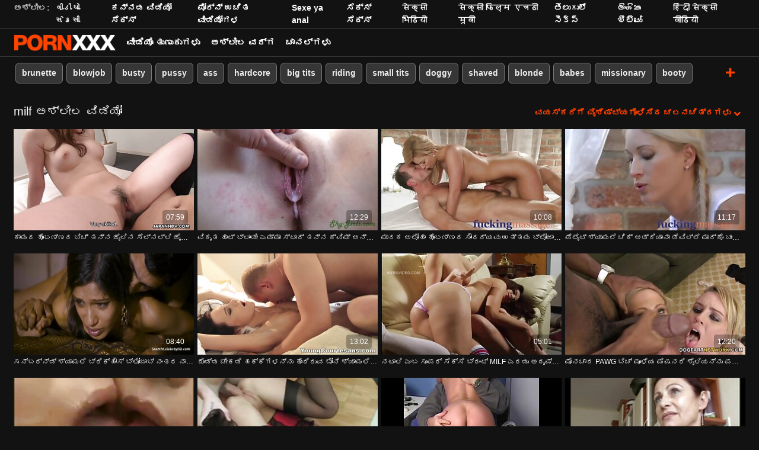

--- FILE ---
content_type: text/html; charset=UTF-8
request_url: https://kn.pornodonnemature.com/category/milf/
body_size: 60623
content:
<!DOCTYPE html><html lang="kn"><head>
 <meta charset="utf-8">
<meta http-equiv="Content-Type" content="text/html;charset=utf-8">
<meta name="author" content="https://kn.pornodonnemature.com">
<meta name="viewport" content="width=device-width, initial-scale=1,maximum-scale=5">
<meta name="description" content="ವೀಕ್ಷಣೆ  milf ಸೆಕ್ಸಿ ಹಾಟ್ ಪೋರ್ನ್ ಉಚಿತ.  ಹಾಟೆಸ್ಟ್  milf ಮರಿಗಳು ಮಾಡುವ ಎಲ್ಲಾ ರೀತಿಯ ಅಸಹ್ಯ ವಿಷಯಗಳನ್ನು.   ನೀವು ಅತ್ಯುತ್ತಮ ನೋಟವನ್ನು ಹೊಂದಿರುವ ಕಂಡುಹಿಡಿಯಲು ಲೆಕ್ಕವಿಲ್ಲದಷ್ಟು ವಯಸ್ಕ ಎಕ್ಸ್ಎಕ್ಸ್ಎಕ್ಸ್ ಚಲನಚಿತ್ರಗಳು  milf ಮಹಿಳೆಯರು.   ಅತ್ಯುತ್ತಮ ಅಶ್ಲೀಲ ಚಿತ್ರ ಆಲ್ ಸುಲಭ ನಲ್ಲಿ ಪ್ರವೇಶಿಸಲು ಒಂದು ಕ್ಲಿಕ್ ನಲ್ಲಿ ಖಾಸಗಿ - ಹವ್ಯಾಸಿ ಮಾದಕ ಹಾಟ್ ಪೋರ್ನ್ ಅತ್ಯುತ್ತಮ ಇಂಟರ್ನೆಟ್ ಸೈಟ್ . ">
<meta name="keywords" lang="kn" content="ಅಶ್ಲೀಲ ಎಕ್ಸ್ಎಕ್ಸ್ಎಕ್ಸ್ , ಉಚಿತವಾಗಿ ಅಶ್ಲೀಲ , ವಯಸ್ಕರ ವೀಡಿಯೊಗಳು , ವಯಸ್ಕರಿಗೆ ಚಲನಚಿತ್ರಗಳು , ಅಶ್ಲೀಲ ವೀಡಿಯೊಗಳು , ಉಚಿತ ಅಶ್ಲೀಲ ಚಲನಚಿತ್ರಗಳು , ಅಶ್ಲೀಲ ಎಕ್ಸ್ಎಕ್ಸ್ಎಕ್ಸ್ ">

<title>milf ಉಚಿತ ವೀಡಿಯೊ ಕ್ಲಿಪ್ಗಳು ಮತ್ತು ವಯಸ್ಕ ಎಕ್ಸ್ಎಕ್ಸ್ಎಕ್ಸ್ ಚಲನಚಿತ್ರಗಳು - ಟ್ಯಾಗ್ಗಳು: ಮರಳು ಯಂತ್ರವನ್ನು ತಯಾರಿಸುವುದು  </title>
<meta name="twitter:card" content="summary">
<meta name="twitter:site" content="https://kn.pornodonnemature.com">
<meta name="twitter:title" content="milf ಉಚಿತ ವೀಡಿಯೊ ಕ್ಲಿಪ್ಗಳು ಮತ್ತು ವಯಸ್ಕ ಎಕ್ಸ್ಎಕ್ಸ್ಎಕ್ಸ್ ಚಲನಚಿತ್ರಗಳು - ಟ್ಯಾಗ್ಗಳು: ಮರಳು ಯಂತ್ರವನ್ನು ತಯಾರಿಸುವುದು  ">
<meta name="twitter:description" content="ವೀಕ್ಷಣೆ  milf ಸೆಕ್ಸಿ ಹಾಟ್ ಪೋರ್ನ್ ಉಚಿತ.  ಹಾಟೆಸ್ಟ್  milf ಮರಿಗಳು ಮಾಡುವ ಎಲ್ಲಾ ರೀತಿಯ ಅಸಹ್ಯ ವಿಷಯಗಳನ್ನು.   ನೀವು ಅತ್ಯುತ್ತಮ ನೋಟವನ್ನು ಹೊಂದಿರುವ ಕಂಡುಹಿಡಿಯಲು ಲೆಕ್ಕವಿಲ್ಲದಷ್ಟು ವಯಸ್ಕ ಎಕ್ಸ್ಎಕ್ಸ್ಎಕ್ಸ್ ಚಲನಚಿತ್ರಗಳು  milf ಮಹಿಳೆಯರು.   ಅತ್ಯುತ್ತಮ ಅಶ್ಲೀಲ ಚಿತ್ರ ಆಲ್ ಸುಲಭ ನಲ್ಲಿ ಪ್ರವೇಶಿಸಲು ಒಂದು ಕ್ಲಿಕ್ ನಲ್ಲಿ ಖಾಸಗಿ - ಹವ್ಯಾಸಿ ಮಾದಕ ಹಾಟ್ ಪೋರ್ನ್ ಅತ್ಯುತ್ತಮ ಇಂಟರ್ನೆಟ್ ಸೈಟ್ . ">
<meta property="og:url" content="https://kn.pornodonnemature.com">
<meta property="og:title" content="milf ಉಚಿತ ವೀಡಿಯೊ ಕ್ಲಿಪ್ಗಳು ಮತ್ತು ವಯಸ್ಕ ಎಕ್ಸ್ಎಕ್ಸ್ಎಕ್ಸ್ ಚಲನಚಿತ್ರಗಳು - ಟ್ಯಾಗ್ಗಳು: ಮರಳು ಯಂತ್ರವನ್ನು ತಯಾರಿಸುವುದು  ">
<meta property="og:description" content="ವೀಕ್ಷಣೆ  milf ಸೆಕ್ಸಿ ಹಾಟ್ ಪೋರ್ನ್ ಉಚಿತ.  ಹಾಟೆಸ್ಟ್  milf ಮರಿಗಳು ಮಾಡುವ ಎಲ್ಲಾ ರೀತಿಯ ಅಸಹ್ಯ ವಿಷಯಗಳನ್ನು.   ನೀವು ಅತ್ಯುತ್ತಮ ನೋಟವನ್ನು ಹೊಂದಿರುವ ಕಂಡುಹಿಡಿಯಲು ಲೆಕ್ಕವಿಲ್ಲದಷ್ಟು ವಯಸ್ಕ ಎಕ್ಸ್ಎಕ್ಸ್ಎಕ್ಸ್ ಚಲನಚಿತ್ರಗಳು  milf ಮಹಿಳೆಯರು.   ಅತ್ಯುತ್ತಮ ಅಶ್ಲೀಲ ಚಿತ್ರ ಆಲ್ ಸುಲಭ ನಲ್ಲಿ ಪ್ರವೇಶಿಸಲು ಒಂದು ಕ್ಲಿಕ್ ನಲ್ಲಿ ಖಾಸಗಿ - ಹವ್ಯಾಸಿ ಮಾದಕ ಹಾಟ್ ಪೋರ್ನ್ ಅತ್ಯುತ್ತಮ ಇಂಟರ್ನೆಟ್ ಸೈಟ್ . ">

<base target="_blank">

<link rel="canonical" href="https://kn.pornodonnemature.com/category/milf/">
<link rel="icon" type="image/png" sizes="32x32" href="/files/favicon-32x32.png">
<link rel="apple-touch-icon" sizes="152x152" href="/files/apple-touch-icon.png">


<meta name="msapplication-TileColor" content="#111111">

<meta name="theme-color" content="#111111">






<style>
            @charset "UTF-8";@-webkit-keyframes spinAround{0%{transform:rotate(0deg)}to{transform:rotate(359deg)}}@keyframes spinAround{0%{transform:rotate(0deg)}to{transform:rotate(359deg)}}.button,.delete,.is-unselectable,.modal-close,.pagination-ellipsis,.pagination-link,.pagination-next,.pagination-previous{-webkit-touch-callout:none;-webkit-user-select:none;-moz-user-select:none;-ms-user-select:none;user-select:none}.navbar-link:not(.is-arrowless):after,.select:not(.is-multiple):not(.is-loading):after{border:3px solid transparent;border-radius:2px;border-right:0;border-top:0;content:" ";display:block;height:.625em;margin-top:-.4375em;pointer-events:none;position:absolute;top:50%;transform:rotate(-45deg);transform-origin:center;width:.625em}.block:not(:last-child),.box:not(:last-child),.content:not(:last-child),.highlight:not(:last-child),.level:not(:last-child),.pagination:not(:last-child),.subtitle:not(:last-child),.title:not(:last-child){margin-bottom:1.5rem}.delete,.modal-close{-moz-appearance:none;-webkit-appearance:none;background-color:rgba(10,10,10,.2);border:none;border-radius:290486px;cursor:pointer;pointer-events:auto;display:inline-block;flex-grow:0;flex-shrink:0;font-size:0;height:20px;max-height:20px;max-width:20px;min-height:20px;min-width:20px;outline:none;position:relative;vertical-align:top;width:20px}.delete:after,.delete:before,.modal-close:after,.modal-close:before{background-color:#fff;content:"";display:block;left:50%;position:absolute;top:50%;transform:translateX(-50%) translateY(-50%) rotate(45deg);transform-origin:center center}.delete:before,.modal-close:before{height:2px;width:50%}.delete:after,.modal-close:after{height:50%;width:2px}.delete:focus,.delete:hover,.modal-close:focus,.modal-close:hover{background-color:rgba(10,10,10,.3)}.delete:active,.modal-close:active{background-color:rgba(10,10,10,.4)}.is-small.delete,.is-small.modal-close{height:16px;max-height:16px;max-width:16px;min-height:16px;min-width:16px;width:16px}.is-medium.delete,.is-medium.modal-close{height:24px;max-height:24px;max-width:24px;min-height:24px;min-width:24px;width:24px}.is-large.delete,.is-large.modal-close{height:32px;max-height:32px;max-width:32px;min-height:32px;min-width:32px;width:32px}.button.is-loading:after,.control.is-loading:after,.loader,.select.is-loading:after{-webkit-animation:spinAround .5s linear infinite;animation:spinAround .5s linear infinite;border-radius:290486px;border-color:transparent transparent #dbdbdb #dbdbdb;border-style:solid;border-width:2px;content:"";display:block;height:1em;position:relative;width:1em}.image.is-1by1 .has-ratio,.image.is-1by1 img,.image.is-1by2 .has-ratio,.image.is-1by2 img,.image.is-1by3 .has-ratio,.image.is-1by3 img,.image.is-2by1 .has-ratio,.image.is-2by1 img,.image.is-2by3 .has-ratio,.image.is-2by3 img,.image.is-3by1 .has-ratio,.image.is-3by1 img,.image.is-3by2 .has-ratio,.image.is-3by2 img,.image.is-3by4 .has-ratio,.image.is-3by4 img,.image.is-3by5 .has-ratio,.image.is-3by5 img,.image.is-4by3 .has-ratio,.image.is-4by3 img,.image.is-4by5 .has-ratio,.image.is-4by5 img,.image.is-5by3 .has-ratio,.image.is-5by3 img,.image.is-5by4 .has-ratio,.image.is-5by4 img,.image.is-9by16 .has-ratio,.image.is-9by16 img,.image.is-16by9 .has-ratio,.image.is-16by9 img,.image.is-square .has-ratio,.image.is-square img,.is-overlay,.modal,.modal-background{bottom:0;left:0;position:absolute;right:0;top:0}.button,.input,.pagination-ellipsis,.pagination-link,.pagination-next,.pagination-previous,.select select,.textarea{-moz-appearance:none;-webkit-appearance:none;align-items:center;border:1px solid transparent;border-radius:4px;box-shadow:none;display:inline-flex;font-size:1rem;height:2.5em;justify-content:flex-start;line-height:1.5;padding:calc(.5em - 1px) calc(.75em - 1px);position:relative;vertical-align:top}.button:active,.button:focus,.input:active,.input:focus,.is-active.button,.is-active.input,.is-active.pagination-ellipsis,.is-active.pagination-link,.is-active.pagination-next,.is-active.pagination-previous,.is-active.textarea,.is-focused.button,.is-focused.input,.is-focused.pagination-ellipsis,.is-focused.pagination-link,.is-focused.pagination-next,.is-focused.pagination-previous,.is-focused.textarea,.pagination-ellipsis:active,.pagination-ellipsis:focus,.pagination-link:active,.pagination-link:focus,.pagination-next:active,.pagination-next:focus,.pagination-previous:active,.pagination-previous:focus,.select select.is-active,.select select.is-focused,.select select:active,.select select:focus,.textarea:active,.textarea:focus{outline:none}.button[disabled],.input[disabled],.pagination-ellipsis[disabled],.pagination-link[disabled],.pagination-next[disabled],.pagination-previous[disabled],.select fieldset[disabled] select,.select select[disabled],.textarea[disabled],fieldset[disabled] .button,fieldset[disabled] .input,fieldset[disabled] .pagination-ellipsis,fieldset[disabled] .pagination-link,fieldset[disabled] .pagination-next,fieldset[disabled] .pagination-previous,fieldset[disabled] .select select,fieldset[disabled] .textarea{cursor:not-allowed}

blockquote,body,dd,dl,dt,fieldset,figure,h1,h2,h3,h4,h5,h6,hr,html,iframe,legend,li,ol,p,pre,textarea,ul{margin:0;padding:0}h1,h2,h3,h4,h5,h6{font-size:100%;font-weight:400}ul{list-style:none}button,input,select,textarea{margin:0}html{box-sizing:border-box}*,:after,:before{box-sizing:inherit}img,video{height:auto;max-width:100%}iframe{border:0}table{border-collapse:collapse;border-spacing:0}td,th{padding:0}td:not([align]),th:not([align]){text-align:inherit}html{background-color:#121212;font-size:12px;-moz-osx-font-smoothing:grayscale;-webkit-font-smoothing:antialiased;min-width:300px;overflow-x:hidden;overflow-y:scroll;text-rendering:optimizeLegibility;-webkit-text-size-adjust:100%;-moz-text-size-adjust:100%;text-size-adjust:100%}article,aside,figure,footer,header,hgroup,section{display:block}body,button,input,select,textarea{font-family:BlinkMacSystemFont,-apple-system,Segoe UI,Roboto,Oxygen,Ubuntu,Cantarell,Fira Sans,Droid Sans,Helvetica Neue,Helvetica,Arial,sans-serif}code,pre{-moz-osx-font-smoothing:auto;-webkit-font-smoothing:inherit;font-family:monospace}body{font-size:1em;font-weight:400;line-height:1.5}a,body{color:#fff}a{cursor:pointer;text-decoration:none}a strong{color:currentColor}a:hover{color:#ff4000}code{color:#f14668;font-size:.875em;font-weight:400;padding:.25em .5em}code,hr{background-color:#121212}hr{border:none;display:block;height:2px;margin:1.5rem 0}img{height:auto;max-width:100%}input[type=checkbox],input[type=radio]{vertical-align:baseline}small{font-size:.875em}span{font-style:inherit;font-weight:inherit}strong{color:#363636;font-weight:700}fieldset{border:none}pre{-webkit-overflow-scrolling:touch;background-color:#121212;color:#fff;font-size:.875em;overflow-x:auto;padding:1.25rem 1.5rem;white-space:pre;word-wrap:normal}pre code{background-color:transparent;color:currentColor;font-size:1em;padding:0}table td,table th{vertical-align:top}table td:not([align]),table th:not([align]){text-align:inherit}table th{color:#363636}.box{background-color:#fff;border-radius:6px;box-shadow:0 .5em 1em -.125em rgba(10,10,10,.1),0 0 0 1px rgba(10,10,10,.02);color:#fff;display:block;padding:1.25rem}a.box:focus,a.box:hover{box-shadow:0 .5em 1em -.125em rgba(10,10,10,.1),0 0 0 1px #fff}a.box:active{box-shadow:inset 0 1px 2px rgba(10,10,10,.2),0 0 0 1px #fff}.button{background-color:transparent;border-color:#dbdbdb;border-width:0;color:#363636;cursor:pointer;justify-content:center;padding:.5em 1em;text-align:center;white-space:nowrap}.button strong{color:inherit}.button .icon,.button .icon.is-large,.button .icon.is-medium,.button .icon.is-small{height:1.5em;width:1.5em}.button .icon:first-child:not(:last-child){margin-left:-.5em;margin-right:.25em}.button .icon:last-child:not(:first-child){margin-left:.25em;margin-right:-.5em}.button .icon:first-child:last-child{margin-left:-.5em;margin-right:-.5em}.button.is-hovered,.button:hover{border-color:#b5b5b5;color:#ff4000}.button.is-focused,.button:focus{border-color:#3273dc;color:#363636}.button.is-focused:not(:active),.button:focus:not(:active){box-shadow:0 0 0 .125em hsla(0,0%,100%,.25)}.button.is-active,.button:active{border-color:#545454;color:#363636}.button.is-text{background-color:transparent;border-color:transparent;color:#fff;text-decoration:underline}.button.is-text.is-focused,.button.is-text.is-hovered,.button.is-text:focus,.button.is-text:hover{background-color:#121212;color:#363636}.button.is-text.is-active,.button.is-text:active{background-color:#050505;color:#363636}.button.is-text[disabled],fieldset[disabled] .button.is-text{background-color:transparent;border-color:transparent;box-shadow:none}.button.is-white{background-color:#fff;border-color:transparent;color:#0a0a0a}.button.is-white.is-hovered,.button.is-white:hover{background-color:#f9f9f9;border-color:transparent;color:#0a0a0a}.button.is-white.is-focused,.button.is-white:focus{border-color:transparent;color:#0a0a0a}.button.is-white.is-focused:not(:active),.button.is-white:focus:not(:active){box-shadow:0 0 0 .125em hsla(0,0%,100%,.25)}.button.is-white.is-active,.button.is-white:active{background-color:#f2f2f2;border-color:transparent;color:#0a0a0a}.button.is-white[disabled],fieldset[disabled] .button.is-white{background-color:#fff;border-color:transparent;box-shadow:none}.button.is-white.is-inverted{background-color:#0a0a0a;color:#fff}.button.is-white.is-inverted.is-hovered,.button.is-white.is-inverted:hover{background-color:#000}.button.is-white.is-inverted[disabled],fieldset[disabled] .button.is-white.is-inverted{background-color:#0a0a0a;border-color:transparent;box-shadow:none;color:#fff}.button.is-white.is-loading:after{border-color:transparent transparent #0a0a0a #0a0a0a!important}.button.is-white.is-outlined{background-color:transparent;border-color:#fff;color:#fff}.button.is-white.is-outlined.is-focused,.button.is-white.is-outlined.is-hovered,.button.is-white.is-outlined:focus,.button.is-white.is-outlined:hover{background-color:#fff;border-color:#fff;color:#0a0a0a}.button.is-white.is-outlined.is-loading:after{border-color:transparent transparent #fff #fff!important}.button.is-white.is-outlined.is-loading.is-focused:after,.button.is-white.is-outlined.is-loading.is-hovered:after,.button.is-white.is-outlined.is-loading:focus:after,.button.is-white.is-outlined.is-loading:hover:after{border-color:transparent transparent #0a0a0a #0a0a0a!important}.button.is-white.is-outlined[disabled],fieldset[disabled] .button.is-white.is-outlined{background-color:transparent;border-color:#fff;box-shadow:none;color:#fff}.button.is-white.is-inverted.is-outlined{background-color:transparent;border-color:#0a0a0a;color:#0a0a0a}.button.is-white.is-inverted.is-outlined.is-focused,.button.is-white.is-inverted.is-outlined.is-hovered,.button.is-white.is-inverted.is-outlined:focus,.button.is-white.is-inverted.is-outlined:hover{background-color:#0a0a0a;color:#fff}.button.is-white.is-inverted.is-outlined.is-loading.is-focused:after,.button.is-white.is-inverted.is-outlined.is-loading.is-hovered:after,.button.is-white.is-inverted.is-outlined.is-loading:focus:after,.button.is-white.is-inverted.is-outlined.is-loading:hover:after{border-color:transparent transparent #fff #fff!important}.button.is-white.is-inverted.is-outlined[disabled],fieldset[disabled] .button.is-white.is-inverted.is-outlined{background-color:transparent;border-color:#0a0a0a;box-shadow:none;color:#0a0a0a}.button.is-black{background-color:#0a0a0a;border-color:transparent;color:#fff}.button.is-black.is-hovered,.button.is-black:hover{background-color:#040404;border-color:transparent;color:#fff}.button.is-black.is-focused,.button.is-black:focus{border-color:transparent;color:#fff}.button.is-black.is-focused:not(:active),.button.is-black:focus:not(:active){box-shadow:0 0 0 .125em rgba(10,10,10,.25)}.button.is-black.is-active,.button.is-black:active{background-color:#000;border-color:transparent;color:#fff}.button.is-black[disabled],fieldset[disabled] .button.is-black{background-color:#0a0a0a;border-color:transparent;box-shadow:none}.button.is-black.is-inverted{background-color:#fff;color:#0a0a0a}.button.is-black.is-inverted.is-hovered,.button.is-black.is-inverted:hover{background-color:#f2f2f2}.button.is-black.is-inverted[disabled],fieldset[disabled] .button.is-black.is-inverted{background-color:#fff;border-color:transparent;box-shadow:none;color:#0a0a0a}.button.is-black.is-loading:after{border-color:transparent transparent #fff #fff!important}.button.is-black.is-outlined{background-color:transparent;border-color:#0a0a0a;color:#0a0a0a}.button.is-black.is-outlined.is-focused,.button.is-black.is-outlined.is-hovered,.button.is-black.is-outlined:focus,.button.is-black.is-outlined:hover{background-color:#0a0a0a;border-color:#0a0a0a;color:#fff}.button.is-black.is-outlined.is-loading:after{border-color:transparent transparent #0a0a0a #0a0a0a!important}.button.is-black.is-outlined.is-loading.is-focused:after,.button.is-black.is-outlined.is-loading.is-hovered:after,.button.is-black.is-outlined.is-loading:focus:after,.button.is-black.is-outlined.is-loading:hover:after{border-color:transparent transparent #fff #fff!important}.button.is-black.is-outlined[disabled],fieldset[disabled] .button.is-black.is-outlined{background-color:transparent;border-color:#0a0a0a;box-shadow:none;color:#0a0a0a}.button.is-black.is-inverted.is-outlined{background-color:transparent;border-color:#fff;color:#fff}.button.is-black.is-inverted.is-outlined.is-focused,.button.is-black.is-inverted.is-outlined.is-hovered,.button.is-black.is-inverted.is-outlined:focus,.button.is-black.is-inverted.is-outlined:hover{background-color:#fff;color:#0a0a0a}.button.is-black.is-inverted.is-outlined.is-loading.is-focused:after,.button.is-black.is-inverted.is-outlined.is-loading.is-hovered:after,.button.is-black.is-inverted.is-outlined.is-loading:focus:after,.button.is-black.is-inverted.is-outlined.is-loading:hover:after{border-color:transparent transparent #0a0a0a #0a0a0a!important}.button.is-black.is-inverted.is-outlined[disabled],fieldset[disabled] .button.is-black.is-inverted.is-outlined{background-color:transparent;border-color:#fff;box-shadow:none;color:#fff}.button.is-light{background-color:#f5f5f5;border-color:transparent;color:rgba(0,0,0,.7)}.button.is-light.is-hovered,.button.is-light:hover{background-color:#eee;border-color:transparent;color:rgba(0,0,0,.7)}.button.is-light.is-focused,.button.is-light:focus{border-color:transparent;color:rgba(0,0,0,.7)}.button.is-light.is-focused:not(:active),.button.is-light:focus:not(:active){box-shadow:0 0 0 .125em hsla(0,0%,96.1%,.25)}.button.is-light.is-active,.button.is-light:active{background-color:#e8e8e8;border-color:transparent;color:rgba(0,0,0,.7)}.button.is-light[disabled],fieldset[disabled] .button.is-light{background-color:#f5f5f5;border-color:transparent;box-shadow:none}.button.is-light.is-inverted{color:#f5f5f5}.button.is-light.is-inverted,.button.is-light.is-inverted.is-hovered,.button.is-light.is-inverted:hover{background-color:rgba(0,0,0,.7)}.button.is-light.is-inverted[disabled],fieldset[disabled] .button.is-light.is-inverted{background-color:rgba(0,0,0,.7);border-color:transparent;box-shadow:none;color:#f5f5f5}.button.is-light.is-loading:after{border-color:transparent transparent rgba(0,0,0,.7) rgba(0,0,0,.7)!important}.button.is-light.is-outlined{background-color:transparent;border-color:#f5f5f5;color:#f5f5f5}.button.is-light.is-outlined.is-focused,.button.is-light.is-outlined.is-hovered,.button.is-light.is-outlined:focus,.button.is-light.is-outlined:hover{background-color:#f5f5f5;border-color:#f5f5f5;color:rgba(0,0,0,.7)}.button.is-light.is-outlined.is-loading:after{border-color:transparent transparent #f5f5f5 #f5f5f5!important}.button.is-light.is-outlined.is-loading.is-focused:after,.button.is-light.is-outlined.is-loading.is-hovered:after,.button.is-light.is-outlined.is-loading:focus:after,.button.is-light.is-outlined.is-loading:hover:after{border-color:transparent transparent rgba(0,0,0,.7) rgba(0,0,0,.7)!important}.button.is-light.is-outlined[disabled],fieldset[disabled] .button.is-light.is-outlined{background-color:transparent;border-color:#f5f5f5;box-shadow:none;color:#f5f5f5}.button.is-light.is-inverted.is-outlined{background-color:transparent;border-color:rgba(0,0,0,.7);color:rgba(0,0,0,.7)}.button.is-light.is-inverted.is-outlined.is-focused,.button.is-light.is-inverted.is-outlined.is-hovered,.button.is-light.is-inverted.is-outlined:focus,.button.is-light.is-inverted.is-outlined:hover{background-color:rgba(0,0,0,.7);color:#f5f5f5}.button.is-light.is-inverted.is-outlined.is-loading.is-focused:after,.button.is-light.is-inverted.is-outlined.is-loading.is-hovered:after,.button.is-light.is-inverted.is-outlined.is-loading:focus:after,.button.is-light.is-inverted.is-outlined.is-loading:hover:after{border-color:transparent transparent #f5f5f5 #f5f5f5!important}.button.is-light.is-inverted.is-outlined[disabled],fieldset[disabled] .button.is-light.is-inverted.is-outlined{background-color:transparent;border-color:rgba(0,0,0,.7);box-shadow:none;color:rgba(0,0,0,.7)}.button.is-dark{background-color:#363636;border-color:transparent;color:#fff}.button.is-dark.is-hovered,.button.is-dark:hover{background-color:#2f2f2f;border-color:transparent;color:#fff}.button.is-dark.is-focused,.button.is-dark:focus{border-color:transparent;color:#fff}.button.is-dark.is-focused:not(:active),.button.is-dark:focus:not(:active){box-shadow:0 0 0 .125em rgba(54,54,54,.25)}.button.is-dark.is-active,.button.is-dark:active{background-color:#292929;border-color:transparent;color:#fff}.button.is-dark[disabled],fieldset[disabled] .button.is-dark{background-color:#363636;border-color:transparent;box-shadow:none}.button.is-dark.is-inverted{background-color:#fff;color:#363636}.button.is-dark.is-inverted.is-hovered,.button.is-dark.is-inverted:hover{background-color:#f2f2f2}.button.is-dark.is-inverted[disabled],fieldset[disabled] .button.is-dark.is-inverted{background-color:#fff;border-color:transparent;box-shadow:none;color:#363636}.button.is-dark.is-loading:after{border-color:transparent transparent #fff #fff!important}.button.is-dark.is-outlined{background-color:transparent;border-color:#363636;color:#363636}.button.is-dark.is-outlined.is-focused,.button.is-dark.is-outlined.is-hovered,.button.is-dark.is-outlined:focus,.button.is-dark.is-outlined:hover{background-color:#363636;border-color:#363636;color:#fff}.button.is-dark.is-outlined.is-loading:after{border-color:transparent transparent #363636 #363636!important}.button.is-dark.is-outlined.is-loading.is-focused:after,.button.is-dark.is-outlined.is-loading.is-hovered:after,.button.is-dark.is-outlined.is-loading:focus:after,.button.is-dark.is-outlined.is-loading:hover:after{border-color:transparent transparent #fff #fff!important}.button.is-dark.is-outlined[disabled],fieldset[disabled] .button.is-dark.is-outlined{background-color:transparent;border-color:#363636;box-shadow:none;color:#363636}.button.is-dark.is-inverted.is-outlined{background-color:transparent;border-color:#fff;color:#fff}.button.is-dark.is-inverted.is-outlined.is-focused,.button.is-dark.is-inverted.is-outlined.is-hovered,.button.is-dark.is-inverted.is-outlined:focus,.button.is-dark.is-inverted.is-outlined:hover{background-color:#fff;color:#363636}.button.is-dark.is-inverted.is-outlined.is-loading.is-focused:after,.button.is-dark.is-inverted.is-outlined.is-loading.is-hovered:after,.button.is-dark.is-inverted.is-outlined.is-loading:focus:after,.button.is-dark.is-inverted.is-outlined.is-loading:hover:after{border-color:transparent transparent #363636 #363636!important}.button.is-dark.is-inverted.is-outlined[disabled],fieldset[disabled] .button.is-dark.is-inverted.is-outlined{background-color:transparent;border-color:#fff;box-shadow:none;color:#fff}.button.is-primary{background-color:#ff4000;border-color:transparent;color:#fff}.button.is-primary.is-hovered,.button.is-primary:hover{background-color:#f23d00;border-color:transparent;color:#fff}.button.is-primary.is-focused,.button.is-primary:focus{border-color:transparent;color:#fff}.button.is-primary.is-focused:not(:active),.button.is-primary:focus:not(:active){box-shadow:0 0 0 .125em rgba(255,64,0,.25)}.button.is-primary.is-active,.button.is-primary:active{background-color:#e63900;border-color:transparent;color:#fff}.button.is-primary[disabled],fieldset[disabled] .button.is-primary{background-color:#ff4000;border-color:transparent;box-shadow:none}.button.is-primary.is-inverted{background-color:#fff;color:#ff4000}.button.is-primary.is-inverted.is-hovered,.button.is-primary.is-inverted:hover{background-color:#f2f2f2}.button.is-primary.is-inverted[disabled],fieldset[disabled] .button.is-primary.is-inverted{background-color:#fff;border-color:transparent;box-shadow:none;color:#ff4000}.button.is-primary.is-loading:after{border-color:transparent transparent #fff #fff!important}.button.is-primary.is-outlined{background-color:transparent;border-color:#ff4000;color:#ff4000}.button.is-primary.is-outlined.is-focused,.button.is-primary.is-outlined.is-hovered,.button.is-primary.is-outlined:focus,.button.is-primary.is-outlined:hover{background-color:#ff4000;border-color:#ff4000;color:#fff}.button.is-primary.is-outlined.is-loading:after{border-color:transparent transparent #ff4000 #ff4000!important}.button.is-primary.is-outlined.is-loading.is-focused:after,.button.is-primary.is-outlined.is-loading.is-hovered:after,.button.is-primary.is-outlined.is-loading:focus:after,.button.is-primary.is-outlined.is-loading:hover:after{border-color:transparent transparent #fff #fff!important}.button.is-primary.is-outlined[disabled],fieldset[disabled] .button.is-primary.is-outlined{background-color:transparent;border-color:#ff4000;box-shadow:none;color:#ff4000}.button.is-primary.is-inverted.is-outlined{background-color:transparent;border-color:#fff;color:#fff}.button.is-primary.is-inverted.is-outlined.is-focused,.button.is-primary.is-inverted.is-outlined.is-hovered,.button.is-primary.is-inverted.is-outlined:focus,.button.is-primary.is-inverted.is-outlined:hover{background-color:#fff;color:#ff4000}.button.is-primary.is-inverted.is-outlined.is-loading.is-focused:after,.button.is-primary.is-inverted.is-outlined.is-loading.is-hovered:after,.button.is-primary.is-inverted.is-outlined.is-loading:focus:after,.button.is-primary.is-inverted.is-outlined.is-loading:hover:after{border-color:transparent transparent #ff4000 #ff4000!important}.button.is-primary.is-inverted.is-outlined[disabled],fieldset[disabled] .button.is-primary.is-inverted.is-outlined{background-color:transparent;border-color:#fff;box-shadow:none;color:#fff}.button.is-primary.is-light{background-color:#fff0eb;color:#db3700}.button.is-primary.is-light.is-hovered,.button.is-primary.is-light:hover{background-color:#ffe6de;border-color:transparent;color:#db3700}.button.is-primary.is-light.is-active,.button.is-primary.is-light:active{background-color:#ffddd1;border-color:transparent;color:#db3700}.button.is-link{background-color:#fff;border-color:transparent;color:rgba(0,0,0,.7)}.button.is-link.is-hovered,.button.is-link:hover{background-color:#f9f9f9;border-color:transparent;color:rgba(0,0,0,.7)}.button.is-link.is-focused,.button.is-link:focus{border-color:transparent;color:rgba(0,0,0,.7)}.button.is-link.is-focused:not(:active),.button.is-link:focus:not(:active){box-shadow:0 0 0 .125em hsla(0,0%,100%,.25)}.button.is-link.is-active,.button.is-link:active{background-color:#f2f2f2;border-color:transparent;color:rgba(0,0,0,.7)}.button.is-link[disabled],fieldset[disabled] .button.is-link{background-color:#fff;border-color:transparent;box-shadow:none}.button.is-link.is-inverted{color:#fff}.button.is-link.is-inverted,.button.is-link.is-inverted.is-hovered,.button.is-link.is-inverted:hover{background-color:rgba(0,0,0,.7)}.button.is-link.is-inverted[disabled],fieldset[disabled] .button.is-link.is-inverted{background-color:rgba(0,0,0,.7);border-color:transparent;box-shadow:none;color:#fff}.button.is-link.is-loading:after{border-color:transparent transparent rgba(0,0,0,.7) rgba(0,0,0,.7)!important}.button.is-link.is-outlined{background-color:transparent;border-color:#fff;color:#fff}.button.is-link.is-outlined.is-focused,.button.is-link.is-outlined.is-hovered,.button.is-link.is-outlined:focus,.button.is-link.is-outlined:hover{background-color:#fff;border-color:#fff;color:rgba(0,0,0,.7)}.button.is-link.is-outlined.is-loading:after{border-color:transparent transparent #fff #fff!important}.button.is-link.is-outlined.is-loading.is-focused:after,.button.is-link.is-outlined.is-loading.is-hovered:after,.button.is-link.is-outlined.is-loading:focus:after,.button.is-link.is-outlined.is-loading:hover:after{border-color:transparent transparent rgba(0,0,0,.7) rgba(0,0,0,.7)!important}.button.is-link.is-outlined[disabled],fieldset[disabled] .button.is-link.is-outlined{background-color:transparent;border-color:#fff;box-shadow:none;color:#fff}.button.is-link.is-inverted.is-outlined{background-color:transparent;border-color:rgba(0,0,0,.7);color:rgba(0,0,0,.7)}.button.is-link.is-inverted.is-outlined.is-focused,.button.is-link.is-inverted.is-outlined.is-hovered,.button.is-link.is-inverted.is-outlined:focus,.button.is-link.is-inverted.is-outlined:hover{background-color:rgba(0,0,0,.7);color:#fff}.button.is-link.is-inverted.is-outlined.is-loading.is-focused:after,.button.is-link.is-inverted.is-outlined.is-loading.is-hovered:after,.button.is-link.is-inverted.is-outlined.is-loading:focus:after,.button.is-link.is-inverted.is-outlined.is-loading:hover:after{border-color:transparent transparent #fff #fff!important}.button.is-link.is-inverted.is-outlined[disabled],fieldset[disabled] .button.is-link.is-inverted.is-outlined{background-color:transparent;border-color:rgba(0,0,0,.7);box-shadow:none;color:rgba(0,0,0,.7)}.button.is-link.is-light{background-color:#fff;color:#4a4a4a}.button.is-link.is-light.is-hovered,.button.is-link.is-light:hover{background-color:#f9f9f9;border-color:transparent;color:#4a4a4a}.button.is-link.is-light.is-active,.button.is-link.is-light:active{background-color:#f2f2f2;border-color:transparent;color:#4a4a4a}.button.is-info{background-color:#3298dc;border-color:transparent;color:#fff}.button.is-info.is-hovered,.button.is-info:hover{background-color:#2793da;border-color:transparent;color:#fff}.button.is-info.is-focused,.button.is-info:focus{border-color:transparent;color:#fff}.button.is-info.is-focused:not(:active),.button.is-info:focus:not(:active){box-shadow:0 0 0 .125em rgba(50,152,220,.25)}.button.is-info.is-active,.button.is-info:active{background-color:#238cd1;border-color:transparent;color:#fff}.button.is-info[disabled],fieldset[disabled] .button.is-info{background-color:#3298dc;border-color:transparent;box-shadow:none}.button.is-info.is-inverted{background-color:#fff;color:#3298dc}.button.is-info.is-inverted.is-hovered,.button.is-info.is-inverted:hover{background-color:#f2f2f2}.button.is-info.is-inverted[disabled],fieldset[disabled] .button.is-info.is-inverted{background-color:#fff;border-color:transparent;box-shadow:none;color:#3298dc}.button.is-info.is-loading:after{border-color:transparent transparent #fff #fff!important}.button.is-info.is-outlined{background-color:transparent;border-color:#3298dc;color:#3298dc}.button.is-info.is-outlined.is-focused,.button.is-info.is-outlined.is-hovered,.button.is-info.is-outlined:focus,.button.is-info.is-outlined:hover{background-color:#3298dc;border-color:#3298dc;color:#fff}.button.is-info.is-outlined.is-loading:after{border-color:transparent transparent #3298dc #3298dc!important}.button.is-info.is-outlined.is-loading.is-focused:after,.button.is-info.is-outlined.is-loading.is-hovered:after,.button.is-info.is-outlined.is-loading:focus:after,.button.is-info.is-outlined.is-loading:hover:after{border-color:transparent transparent #fff #fff!important}.button.is-info.is-outlined[disabled],fieldset[disabled] .button.is-info.is-outlined{background-color:transparent;border-color:#3298dc;box-shadow:none;color:#3298dc}.button.is-info.is-inverted.is-outlined{background-color:transparent;border-color:#fff;color:#fff}.button.is-info.is-inverted.is-outlined.is-focused,.button.is-info.is-inverted.is-outlined.is-hovered,.button.is-info.is-inverted.is-outlined:focus,.button.is-info.is-inverted.is-outlined:hover{background-color:#fff;color:#3298dc}.button.is-info.is-inverted.is-outlined.is-loading.is-focused:after,.button.is-info.is-inverted.is-outlined.is-loading.is-hovered:after,.button.is-info.is-inverted.is-outlined.is-loading:focus:after,.button.is-info.is-inverted.is-outlined.is-loading:hover:after{border-color:transparent transparent #3298dc #3298dc!important}.button.is-info.is-inverted.is-outlined[disabled],fieldset[disabled] .button.is-info.is-inverted.is-outlined{background-color:transparent;border-color:#fff;box-shadow:none;color:#fff}.button.is-info.is-light{background-color:#eef6fc;color:#1d72aa}.button.is-info.is-light.is-hovered,.button.is-info.is-light:hover{background-color:#e3f1fa;border-color:transparent;color:#1d72aa}.button.is-info.is-light.is-active,.button.is-info.is-light:active{background-color:#d8ebf8;border-color:transparent;color:#1d72aa}.button.is-success{background-color:#48c774;border-color:transparent;color:#fff}.button.is-success.is-hovered,.button.is-success:hover{background-color:#3ec46d;border-color:transparent;color:#fff}.button.is-success.is-focused,.button.is-success:focus{border-color:transparent;color:#fff}.button.is-success.is-focused:not(:active),.button.is-success:focus:not(:active){box-shadow:0 0 0 .125em rgba(72,199,116,.25)}.button.is-success.is-active,.button.is-success:active{background-color:#3abb67;border-color:transparent;color:#fff}.button.is-success[disabled],fieldset[disabled] .button.is-success{background-color:#48c774;border-color:transparent;box-shadow:none}.button.is-success.is-inverted{background-color:#fff;color:#48c774}.button.is-success.is-inverted.is-hovered,.button.is-success.is-inverted:hover{background-color:#f2f2f2}.button.is-success.is-inverted[disabled],fieldset[disabled] .button.is-success.is-inverted{background-color:#fff;border-color:transparent;box-shadow:none;color:#48c774}.button.is-success.is-loading:after{border-color:transparent transparent #fff #fff!important}.button.is-success.is-outlined{background-color:transparent;border-color:#48c774;color:#48c774}.button.is-success.is-outlined.is-focused,.button.is-success.is-outlined.is-hovered,.button.is-success.is-outlined:focus,.button.is-success.is-outlined:hover{background-color:#48c774;border-color:#48c774;color:#fff}.button.is-success.is-outlined.is-loading:after{border-color:transparent transparent #48c774 #48c774!important}.button.is-success.is-outlined.is-loading.is-focused:after,.button.is-success.is-outlined.is-loading.is-hovered:after,.button.is-success.is-outlined.is-loading:focus:after,.button.is-success.is-outlined.is-loading:hover:after{border-color:transparent transparent #fff #fff!important}.button.is-success.is-outlined[disabled],fieldset[disabled] .button.is-success.is-outlined{background-color:transparent;border-color:#48c774;box-shadow:none;color:#48c774}.button.is-success.is-inverted.is-outlined{background-color:transparent;border-color:#fff;color:#fff}.button.is-success.is-inverted.is-outlined.is-focused,.button.is-success.is-inverted.is-outlined.is-hovered,.button.is-success.is-inverted.is-outlined:focus,.button.is-success.is-inverted.is-outlined:hover{background-color:#fff;color:#48c774}.button.is-success.is-inverted.is-outlined.is-loading.is-focused:after,.button.is-success.is-inverted.is-outlined.is-loading.is-hovered:after,.button.is-success.is-inverted.is-outlined.is-loading:focus:after,.button.is-success.is-inverted.is-outlined.is-loading:hover:after{border-color:transparent transparent #48c774 #48c774!important}.button.is-success.is-inverted.is-outlined[disabled],fieldset[disabled] .button.is-success.is-inverted.is-outlined{background-color:transparent;border-color:#fff;box-shadow:none;color:#fff}.button.is-success.is-light{background-color:#effaf3;color:#257942}.button.is-success.is-light.is-hovered,.button.is-success.is-light:hover{background-color:#e6f7ec;border-color:transparent;color:#257942}.button.is-success.is-light.is-active,.button.is-success.is-light:active{background-color:#dcf4e4;border-color:transparent;color:#257942}.button.is-warning{background-color:#ffdd57;border-color:transparent;color:rgba(0,0,0,.7)}.button.is-warning.is-hovered,.button.is-warning:hover{background-color:#ffdb4a;border-color:transparent;color:rgba(0,0,0,.7)}.button.is-warning.is-focused,.button.is-warning:focus{border-color:transparent;color:rgba(0,0,0,.7)}.button.is-warning.is-focused:not(:active),.button.is-warning:focus:not(:active){box-shadow:0 0 0 .125em rgba(255,221,87,.25)}.button.is-warning.is-active,.button.is-warning:active{background-color:#ffd83d;border-color:transparent;color:rgba(0,0,0,.7)}.button.is-warning[disabled],fieldset[disabled] .button.is-warning{background-color:#ffdd57;border-color:transparent;box-shadow:none}.button.is-warning.is-inverted{color:#ffdd57}.button.is-warning.is-inverted,.button.is-warning.is-inverted.is-hovered,.button.is-warning.is-inverted:hover{background-color:rgba(0,0,0,.7)}.button.is-warning.is-inverted[disabled],fieldset[disabled] .button.is-warning.is-inverted{background-color:rgba(0,0,0,.7);border-color:transparent;box-shadow:none;color:#ffdd57}.button.is-warning.is-loading:after{border-color:transparent transparent rgba(0,0,0,.7) rgba(0,0,0,.7)!important}.button.is-warning.is-outlined{background-color:transparent;border-color:#ffdd57;color:#ffdd57}.button.is-warning.is-outlined.is-focused,.button.is-warning.is-outlined.is-hovered,.button.is-warning.is-outlined:focus,.button.is-warning.is-outlined:hover{background-color:#ffdd57;border-color:#ffdd57;color:rgba(0,0,0,.7)}.button.is-warning.is-outlined.is-loading:after{border-color:transparent transparent #ffdd57 #ffdd57!important}.button.is-warning.is-outlined.is-loading.is-focused:after,.button.is-warning.is-outlined.is-loading.is-hovered:after,.button.is-warning.is-outlined.is-loading:focus:after,.button.is-warning.is-outlined.is-loading:hover:after{border-color:transparent transparent rgba(0,0,0,.7) rgba(0,0,0,.7)!important}.button.is-warning.is-outlined[disabled],fieldset[disabled] .button.is-warning.is-outlined{background-color:transparent;border-color:#ffdd57;box-shadow:none;color:#ffdd57}.button.is-warning.is-inverted.is-outlined{background-color:transparent;border-color:rgba(0,0,0,.7);color:rgba(0,0,0,.7)}.button.is-warning.is-inverted.is-outlined.is-focused,.button.is-warning.is-inverted.is-outlined.is-hovered,.button.is-warning.is-inverted.is-outlined:focus,.button.is-warning.is-inverted.is-outlined:hover{background-color:rgba(0,0,0,.7);color:#ffdd57}.button.is-warning.is-inverted.is-outlined.is-loading.is-focused:after,.button.is-warning.is-inverted.is-outlined.is-loading.is-hovered:after,.button.is-warning.is-inverted.is-outlined.is-loading:focus:after,.button.is-warning.is-inverted.is-outlined.is-loading:hover:after{border-color:transparent transparent #ffdd57 #ffdd57!important}.button.is-warning.is-inverted.is-outlined[disabled],fieldset[disabled] .button.is-warning.is-inverted.is-outlined{background-color:transparent;border-color:rgba(0,0,0,.7);box-shadow:none;color:rgba(0,0,0,.7)}.button.is-warning.is-light{background-color:#fffbeb;color:#947600}.button.is-warning.is-light.is-hovered,.button.is-warning.is-light:hover{background-color:#fff8de;border-color:transparent;color:#947600}.button.is-warning.is-light.is-active,.button.is-warning.is-light:active{background-color:#fff6d1;border-color:transparent;color:#947600}.button.is-danger{background-color:#f14668;border-color:transparent;color:#fff}.button.is-danger.is-hovered,.button.is-danger:hover{background-color:#f03a5f;border-color:transparent;color:#fff}.button.is-danger.is-focused,.button.is-danger:focus{border-color:transparent;color:#fff}.button.is-danger.is-focused:not(:active),.button.is-danger:focus:not(:active){box-shadow:0 0 0 .125em rgba(241,70,104,.25)}.button.is-danger.is-active,.button.is-danger:active{background-color:#ef2e55;border-color:transparent;color:#fff}.button.is-danger[disabled],fieldset[disabled] .button.is-danger{background-color:#f14668;border-color:transparent;box-shadow:none}.button.is-danger.is-inverted{background-color:#fff;color:#f14668}.button.is-danger.is-inverted.is-hovered,.button.is-danger.is-inverted:hover{background-color:#f2f2f2}.button.is-danger.is-inverted[disabled],fieldset[disabled] .button.is-danger.is-inverted{background-color:#fff;border-color:transparent;box-shadow:none;color:#f14668}.button.is-danger.is-loading:after{border-color:transparent transparent #fff #fff!important}.button.is-danger.is-outlined{background-color:transparent;border-color:#f14668;color:#f14668}.button.is-danger.is-outlined.is-focused,.button.is-danger.is-outlined.is-hovered,.button.is-danger.is-outlined:focus,.button.is-danger.is-outlined:hover{background-color:#f14668;border-color:#f14668;color:#fff}.button.is-danger.is-outlined.is-loading:after{border-color:transparent transparent #f14668 #f14668!important}.button.is-danger.is-outlined.is-loading.is-focused:after,.button.is-danger.is-outlined.is-loading.is-hovered:after,.button.is-danger.is-outlined.is-loading:focus:after,.button.is-danger.is-outlined.is-loading:hover:after{border-color:transparent transparent #fff #fff!important}.button.is-danger.is-outlined[disabled],fieldset[disabled] .button.is-danger.is-outlined{background-color:transparent;border-color:#f14668;box-shadow:none;color:#f14668}.button.is-danger.is-inverted.is-outlined{background-color:transparent;border-color:#fff;color:#fff}.button.is-danger.is-inverted.is-outlined.is-focused,.button.is-danger.is-inverted.is-outlined.is-hovered,.button.is-danger.is-inverted.is-outlined:focus,.button.is-danger.is-inverted.is-outlined:hover{background-color:#fff;color:#f14668}.button.is-danger.is-inverted.is-outlined.is-loading.is-focused:after,.button.is-danger.is-inverted.is-outlined.is-loading.is-hovered:after,.button.is-danger.is-inverted.is-outlined.is-loading:focus:after,.button.is-danger.is-inverted.is-outlined.is-loading:hover:after{border-color:transparent transparent #f14668 #f14668!important}.button.is-danger.is-inverted.is-outlined[disabled],fieldset[disabled] .button.is-danger.is-inverted.is-outlined{background-color:transparent;border-color:#fff;box-shadow:none;color:#fff}.button.is-danger.is-light{background-color:#feecf0;color:#cc0f35}.button.is-danger.is-light.is-hovered,.button.is-danger.is-light:hover{background-color:#fde0e6;border-color:transparent;color:#cc0f35}.button.is-danger.is-light.is-active,.button.is-danger.is-light:active{background-color:#fcd4dc;border-color:transparent;color:#cc0f35}.button.is-small{border-radius:2px;font-size:.75rem}.button.is-normal{font-size:1rem}.button.is-medium{font-size:1.167rem}.button.is-large{font-size:1.25rem}.button[disabled],fieldset[disabled] .button{background-color:#fff;border-color:#dbdbdb;box-shadow:none;opacity:.5}.button.is-fullwidth{display:flex;width:100%}.button.is-loading{color:transparent!important;pointer-events:none}.button.is-loading:after{position:absolute;left:calc(50% - .5em);top:calc(50% - .5em);position:absolute!important}.button.is-static{background-color:#f5f5f5;border-color:#dbdbdb;color:#787878;box-shadow:none;pointer-events:none}.button.is-rounded{border-radius:290486px;padding-left:1.25em;padding-right:1.25em}.buttons{align-items:center;display:flex;flex-wrap:wrap;justify-content:flex-start}.buttons .button{margin-bottom:.5rem}.buttons .button:not(:last-child):not(.is-fullwidth){margin-right:.5rem}.buttons:last-child{margin-bottom:-.5rem}.buttons:not(:last-child){margin-bottom:1rem}.buttons.are-small .button:not(.is-normal):not(.is-medium):not(.is-large){border-radius:2px;font-size:.75rem}.buttons.are-medium .button:not(.is-small):not(.is-normal):not(.is-large){font-size:1.167rem}.buttons.are-large .button:not(.is-small):not(.is-normal):not(.is-medium){font-size:1.25rem}.buttons.has-addons .button:not(:first-child){border-bottom-left-radius:0;border-top-left-radius:0}.buttons.has-addons .button:not(:last-child){border-bottom-right-radius:0;border-top-right-radius:0;margin-right:-1px}.buttons.has-addons .button:last-child{margin-right:0}.buttons.has-addons .button.is-hovered,.buttons.has-addons .button:hover{z-index:2}.buttons.has-addons .button.is-active,.buttons.has-addons .button.is-focused,.buttons.has-addons .button.is-selected,.buttons.has-addons .button:active,.buttons.has-addons .button:focus{z-index:3}.buttons.has-addons .button.is-active:hover,.buttons.has-addons .button.is-focused:hover,.buttons.has-addons .button.is-selected:hover,.buttons.has-addons .button:active:hover,.buttons.has-addons .button:focus:hover{z-index:4}.buttons.has-addons .button.is-expanded{flex-grow:1;flex-shrink:1}.buttons.is-centered{justify-content:center}.buttons.is-centered:not(.has-addons) .button:not(.is-fullwidth){margin-left:.25rem;margin-right:.25rem}.buttons.is-right{justify-content:flex-end}.buttons.is-right:not(.has-addons) .button:not(.is-fullwidth){margin-left:.25rem;margin-right:.25rem}.container{flex-grow:1;margin:0 auto;position:relative;width:auto}.container.is-fluid{max-width:none!important;padding-left:15px;padding-right:15px;width:100%}@media screen and (min-width:946px){.container{max-width:916px}}@media screen and (max-width:1263px){.container.is-widescreen:not(.is-max-desktop){max-width:1234px}}@media screen and (max-width:1469px){.container.is-fullhd:not(.is-max-desktop):not(.is-max-widescreen){max-width:1440px}}@media screen and (min-width:1264px){.container:not(.is-max-desktop){max-width:1234px}}@media screen and (min-width:1470px){.container:not(.is-max-desktop):not(.is-max-widescreen){max-width:1440px}}.content li+li{margin-top:.25em}.content blockquote:not(:last-child),.content dl:not(:last-child),.content ol:not(:last-child),.content p:not(:last-child),.content pre:not(:last-child),.content table:not(:last-child),.content ul:not(:last-child){margin-bottom:1em}.content h1,.content h2,.content h3,.content h4,.content h5,.content h6{color:#363636;font-weight:600;line-height:1.125}.content h1{font-size:2em;margin-bottom:.5em}.content h1:not(:first-child){margin-top:1em}.content h2{font-size:1.75em;margin-bottom:.5714em}.content h2:not(:first-child){margin-top:1.1428em}.content h3{font-size:1.5em;margin-bottom:.6666em}.content h3:not(:first-child){margin-top:1.3333em}.content h4{font-size:1.25em;margin-bottom:.8em}.content h5{font-size:1.125em;margin-bottom:.8888em}.content h6{font-size:1em;margin-bottom:1em}.content blockquote{background-color:#121212;border-left:5px solid #dbdbdb;padding:1.25em 1.5em}.content ol{list-style-position:outside;margin-left:2em;margin-top:1em}.content ol:not([type]){list-style-type:decimal}.content ol:not([type]).is-lower-alpha{list-style-type:lower-alpha}.content ol:not([type]).is-lower-roman{list-style-type:lower-roman}.content ol:not([type]).is-upper-alpha{list-style-type:upper-alpha}.content ol:not([type]).is-upper-roman{list-style-type:upper-roman}.content ul{list-style:disc outside;margin-left:2em;margin-top:1em}.content ul ul{list-style-type:circle;margin-top:.5em}.content ul ul ul{list-style-type:square}.content dd{margin-left:2em}.content figure{margin-left:2em;margin-right:2em;text-align:center}.content figure:not(:first-child){margin-top:2em}.content figure:not(:last-child){margin-bottom:2em}.content figure img{display:inline-block}.content figure figcaption{font-style:italic}.content pre{-webkit-overflow-scrolling:touch;overflow-x:auto;padding:1.25em 1.5em;white-space:pre;word-wrap:normal}.content sub,.content sup{font-size:75%}.content table{width:100%}.content table td,.content table th{border:solid #dbdbdb;border-width:0 0 1px;padding:.5em .75em;vertical-align:top}.content table th{color:#363636}.content table th:not([align]){text-align:inherit}.content table thead td,.content table thead th{border-width:0 0 2px;color:#363636}.content table tfoot td,.content table tfoot th{border-width:2px 0 0;color:#363636}.content table tbody tr:last-child td,.content table tbody tr:last-child th{border-bottom-width:0}.content .tabs li+li{margin-top:0}.content.is-small{font-size:.75rem}.content.is-medium{font-size:1.167rem}.content.is-large{font-size:1.25rem}.image{display:block;position:relative}.image img{display:block;height:auto;width:100%}.image img.is-rounded{border-radius:290486px}.image.is-fullwidth{width:100%}.image.is-1by1 .has-ratio,.image.is-1by1 img,.image.is-1by2 .has-ratio,.image.is-1by2 img,.image.is-1by3 .has-ratio,.image.is-1by3 img,.image.is-2by1 .has-ratio,.image.is-2by1 img,.image.is-2by3 .has-ratio,.image.is-2by3 img,.image.is-3by1 .has-ratio,.image.is-3by1 img,.image.is-3by2 .has-ratio,.image.is-3by2 img,.image.is-3by4 .has-ratio,.image.is-3by4 img,.image.is-3by5 .has-ratio,.image.is-3by5 img,.image.is-4by3 .has-ratio,.image.is-4by3 img,.image.is-4by5 .has-ratio,.image.is-4by5 img,.image.is-5by3 .has-ratio,.image.is-5by3 img,.image.is-5by4 .has-ratio,.image.is-5by4 img,.image.is-9by16 .has-ratio,.image.is-9by16 img,.image.is-16by9 .has-ratio,.image.is-16by9 img,.image.is-square .has-ratio,.image.is-square img{height:100%;width:100%}.image.is-1by1,.image.is-square{padding-top:100%}.image.is-5by4{padding-top:80%}.image.is-4by3{padding-top:75%}.image.is-3by2{padding-top:66.6666%}.image.is-5by3{padding-top:60%}.image.is-16by9{padding-top:56.25%}.image.is-2by1{padding-top:50%}.image.is-3by1{padding-top:33.3333%}.image.is-4by5{padding-top:125%}.image.is-3by4{padding-top:133.3333%}.image.is-2by3{padding-top:150%}.image.is-3by5{padding-top:166.6666%}.image.is-9by16{padding-top:177.7777%}.image.is-1by2{padding-top:200%}.image.is-1by3{padding-top:300%}.image.is-16x16{height:16px;width:16px}.image.is-24x24{height:24px;width:24px}.image.is-32x32{height:32px;width:32px}.image.is-48x48{height:48px;width:48px}.image.is-64x64{height:64px;width:64px}.image.is-96x96{height:96px;width:96px}.image.is-128x128{height:128px;width:128px}.subtitle,.title{word-break:break-word}.subtitle em,.subtitle span,.title em,.title span{font-weight:inherit}.subtitle sub,.subtitle sup,.title sub,.title sup{font-size:.75em}.subtitle .tag,.title .tag{vertical-align:middle}.title{color:#fff;font-size:1.32rem;font-weight:600;line-height:1.125}.title strong{color:inherit;font-weight:inherit}.title+.highlight{margin-top:-.75rem}.title:not(.is-spaced)+.subtitle{margin-top:-1.25rem}.title.is-1{font-size:1.667rem}.title.is-2{font-size:1.5rem}.title.is-3{font-size:1.32rem}.title.is-4{font-size:1.25rem}.title.is-5{font-size:1.167rem}.title.is-6{font-size:1rem}.title.is-7{font-size:.75rem}.subtitle{color:#fff;font-size:1.167rem;font-weight:400;line-height:1.25}.subtitle strong{color:#363636;font-weight:600}.subtitle:not(.is-spaced)+.title{margin-top:-1.25rem}.subtitle.is-1{font-size:1.667rem}.subtitle.is-2{font-size:1.5rem}.subtitle.is-3{font-size:1.32rem}.subtitle.is-4{font-size:1.25rem}.subtitle.is-5{font-size:1.167rem}.subtitle.is-6{font-size:1rem}.subtitle.is-7{font-size:.75rem}.heading{display:block;font-size:11px;letter-spacing:1px;margin-bottom:5px;text-transform:uppercase}.highlight{font-weight:400;max-width:100%;overflow:hidden;padding:0}.highlight pre{overflow:auto;max-width:100%}.number{align-items:center;background-color:#121212;border-radius:290486px;display:inline-flex;font-size:1.167rem;height:2em;justify-content:center;margin-right:1.5rem;min-width:2.5em;padding:.25rem .5rem;text-align:center;vertical-align:top}.input,.select select,.textarea{background-color:#fff;border-color:#dbdbdb;border-radius:4px;color:#363636}.input::-moz-placeholder,.select select::-moz-placeholder,.textarea::-moz-placeholder{color:rgba(54,54,54,.3)}.input::-webkit-input-placeholder,.select select::-webkit-input-placeholder,.textarea::-webkit-input-placeholder{color:rgba(54,54,54,.3)}.input:-moz-placeholder,.select select:-moz-placeholder,.textarea:-moz-placeholder{color:rgba(54,54,54,.3)}.input:-ms-input-placeholder,.select select:-ms-input-placeholder,.textarea:-ms-input-placeholder{color:rgba(54,54,54,.3)}.input:hover,.is-hovered.input,.is-hovered.textarea,.select select.is-hovered,.select select:hover,.textarea:hover{border-color:#b5b5b5}.input:active,.input:focus,.is-active.input,.is-active.textarea,.is-focused.input,.is-focused.textarea,.select select.is-active,.select select.is-focused,.select select:active,.select select:focus,.textarea:active,.textarea:focus{border-color:#fff;box-shadow:0 0 0 .125em hsla(0,0%,100%,.25)}.input[disabled],.select fieldset[disabled] select,.select select[disabled],.textarea[disabled],fieldset[disabled] .input,fieldset[disabled] .select select,fieldset[disabled] .textarea{background-color:#121212;border-color:#121212;box-shadow:none;color:#787878}.input[disabled]::-moz-placeholder,.select fieldset[disabled] select::-moz-placeholder,.select select[disabled]::-moz-placeholder,.textarea[disabled]::-moz-placeholder,fieldset[disabled] .input::-moz-placeholder,fieldset[disabled] .select select::-moz-placeholder,fieldset[disabled] .textarea::-moz-placeholder{color:hsla(0,0%,47.1%,.3)}.input[disabled]::-webkit-input-placeholder,.select fieldset[disabled] select::-webkit-input-placeholder,.select select[disabled]::-webkit-input-placeholder,.textarea[disabled]::-webkit-input-placeholder,fieldset[disabled] .input::-webkit-input-placeholder,fieldset[disabled] .select select::-webkit-input-placeholder,fieldset[disabled] .textarea::-webkit-input-placeholder{color:hsla(0,0%,47.1%,.3)}.input[disabled]:-moz-placeholder,.select fieldset[disabled] select:-moz-placeholder,.select select[disabled]:-moz-placeholder,.textarea[disabled]:-moz-placeholder,fieldset[disabled] .input:-moz-placeholder,fieldset[disabled] .select select:-moz-placeholder,fieldset[disabled] .textarea:-moz-placeholder{color:hsla(0,0%,47.1%,.3)}.input[disabled]:-ms-input-placeholder,.select fieldset[disabled] select:-ms-input-placeholder,.select select[disabled]:-ms-input-placeholder,.textarea[disabled]:-ms-input-placeholder,fieldset[disabled] .input:-ms-input-placeholder,fieldset[disabled] .select select:-ms-input-placeholder,fieldset[disabled] .textarea:-ms-input-placeholder{color:hsla(0,0%,47.1%,.3)}.input,.textarea{box-shadow:inset 0 .0625em .125em rgba(10,10,10,.05);max-width:100%;width:100%}.input[readonly],.textarea[readonly]{box-shadow:none}.is-white.input,.is-white.textarea{border-color:#fff}.is-white.input:active,.is-white.input:focus,.is-white.is-active.input,.is-white.is-active.textarea,.is-white.is-focused.input,.is-white.is-focused.textarea,.is-white.textarea:active,.is-white.textarea:focus{box-shadow:0 0 0 .125em hsla(0,0%,100%,.25)}.is-black.input,.is-black.textarea{border-color:#0a0a0a}.is-black.input:active,.is-black.input:focus,.is-black.is-active.input,.is-black.is-active.textarea,.is-black.is-focused.input,.is-black.is-focused.textarea,.is-black.textarea:active,.is-black.textarea:focus{box-shadow:0 0 0 .125em rgba(10,10,10,.25)}.is-light.input,.is-light.textarea{border-color:#f5f5f5}.is-light.input:active,.is-light.input:focus,.is-light.is-active.input,.is-light.is-active.textarea,.is-light.is-focused.input,.is-light.is-focused.textarea,.is-light.textarea:active,.is-light.textarea:focus{box-shadow:0 0 0 .125em hsla(0,0%,96.1%,.25)}.is-dark.input,.is-dark.textarea{border-color:#363636}.is-dark.input:active,.is-dark.input:focus,.is-dark.is-active.input,.is-dark.is-active.textarea,.is-dark.is-focused.input,.is-dark.is-focused.textarea,.is-dark.textarea:active,.is-dark.textarea:focus{box-shadow:0 0 0 .125em rgba(54,54,54,.25)}.is-primary.input,.is-primary.textarea{border-color:#ff4000}.is-primary.input:active,.is-primary.input:focus,.is-primary.is-active.input,.is-primary.is-active.textarea,.is-primary.is-focused.input,.is-primary.is-focused.textarea,.is-primary.textarea:active,.is-primary.textarea:focus{box-shadow:0 0 0 .125em rgba(255,64,0,.25)}.is-link.input,.is-link.textarea{border-color:#fff}.is-link.input:active,.is-link.input:focus,.is-link.is-active.input,.is-link.is-active.textarea,.is-link.is-focused.input,.is-link.is-focused.textarea,.is-link.textarea:active,.is-link.textarea:focus{box-shadow:0 0 0 .125em hsla(0,0%,100%,.25)}.is-info.input,.is-info.textarea{border-color:#3298dc}.is-info.input:active,.is-info.input:focus,.is-info.is-active.input,.is-info.is-active.textarea,.is-info.is-focused.input,.is-info.is-focused.textarea,.is-info.textarea:active,.is-info.textarea:focus{box-shadow:0 0 0 .125em rgba(50,152,220,.25)}.is-success.input,.is-success.textarea{border-color:#48c774}.is-success.input:active,.is-success.input:focus,.is-success.is-active.input,.is-success.is-active.textarea,.is-success.is-focused.input,.is-success.is-focused.textarea,.is-success.textarea:active,.is-success.textarea:focus{box-shadow:0 0 0 .125em rgba(72,199,116,.25)}.is-warning.input,.is-warning.textarea{border-color:#ffdd57}.is-warning.input:active,.is-warning.input:focus,.is-warning.is-active.input,.is-warning.is-active.textarea,.is-warning.is-focused.input,.is-warning.is-focused.textarea,.is-warning.textarea:active,.is-warning.textarea:focus{box-shadow:0 0 0 .125em rgba(255,221,87,.25)}.is-danger.input,.is-danger.textarea{border-color:#f14668}.is-danger.input:active,.is-danger.input:focus,.is-danger.is-active.input,.is-danger.is-active.textarea,.is-danger.is-focused.input,.is-danger.is-focused.textarea,.is-danger.textarea:active,.is-danger.textarea:focus{box-shadow:0 0 0 .125em rgba(241,70,104,.25)}.is-small.input,.is-small.textarea{border-radius:2px;font-size:.75rem}.is-medium.input,.is-medium.textarea{font-size:1.167rem}.is-large.input,.is-large.textarea{font-size:1.25rem}.is-fullwidth.input,.is-fullwidth.textarea{display:block;width:100%}.is-inline.input,.is-inline.textarea{display:inline;width:auto}.input.is-rounded{border-radius:290486px;padding-left:calc(1.125em - 1px);padding-right:calc(1.125em - 1px)}.input.is-static{background-color:transparent;border-color:transparent;box-shadow:none;padding-left:0;padding-right:0}.textarea{display:block;max-width:100%;min-width:100%;padding:calc(.75em - 1px);resize:vertical}.textarea:not([rows]){max-height:40em;min-height:8em}.textarea[rows]{height:auto}.textarea.has-fixed-size{resize:none}.checkbox,.radio{cursor:pointer;display:inline-block;line-height:1.25;position:relative}.checkbox input,.radio input{cursor:pointer}.checkbox:hover,.radio:hover{color:#363636}.checkbox[disabled],.checkbox input[disabled],.radio[disabled],.radio input[disabled],fieldset[disabled] .checkbox,fieldset[disabled] .radio{color:#787878;cursor:not-allowed}.radio+.radio{margin-left:.5em}.select{display:inline-block;max-width:100%;position:relative;vertical-align:top}.select:not(.is-multiple){height:2.5em}.select:not(.is-multiple):not(.is-loading):after{border-color:#fff;right:1.125em;z-index:4}.select.is-rounded select{border-radius:290486px;padding-left:1em}.select select{cursor:pointer;display:block;font-size:1em;max-width:100%;outline:none}.select select::-ms-expand{display:none}.select select[disabled]:hover,fieldset[disabled] .select select:hover{border-color:#121212}.select select:not([multiple]){padding-right:2.5em}.select select[multiple]{height:auto;padding:0}.select select[multiple] option{padding:.5em 1em}.select:not(.is-multiple):not(.is-loading):hover:after{border-color:#363636}.select.is-white:not(:hover):after,.select.is-white select{border-color:#fff}.select.is-white select.is-hovered,.select.is-white select:hover{border-color:#f2f2f2}.select.is-white select.is-active,.select.is-white select.is-focused,.select.is-white select:active,.select.is-white select:focus{box-shadow:0 0 0 .125em hsla(0,0%,100%,.25)}.select.is-black:not(:hover):after,.select.is-black select{border-color:#0a0a0a}.select.is-black select.is-hovered,.select.is-black select:hover{border-color:#000}.select.is-black select.is-active,.select.is-black select.is-focused,.select.is-black select:active,.select.is-black select:focus{box-shadow:0 0 0 .125em rgba(10,10,10,.25)}.select.is-light:not(:hover):after,.select.is-light select{border-color:#f5f5f5}.select.is-light select.is-hovered,.select.is-light select:hover{border-color:#e8e8e8}.select.is-light select.is-active,.select.is-light select.is-focused,.select.is-light select:active,.select.is-light select:focus{box-shadow:0 0 0 .125em hsla(0,0%,96.1%,.25)}.select.is-dark:not(:hover):after,.select.is-dark select{border-color:#363636}.select.is-dark select.is-hovered,.select.is-dark select:hover{border-color:#292929}.select.is-dark select.is-active,.select.is-dark select.is-focused,.select.is-dark select:active,.select.is-dark select:focus{box-shadow:0 0 0 .125em rgba(54,54,54,.25)}.select.is-primary:not(:hover):after,.select.is-primary select{border-color:#ff4000}.select.is-primary select.is-hovered,.select.is-primary select:hover{border-color:#e63900}.select.is-primary select.is-active,.select.is-primary select.is-focused,.select.is-primary select:active,.select.is-primary select:focus{box-shadow:0 0 0 .125em rgba(255,64,0,.25)}.select.is-link:not(:hover):after,.select.is-link select{border-color:#fff}.select.is-link select.is-hovered,.select.is-link select:hover{border-color:#f2f2f2}.select.is-link select.is-active,.select.is-link select.is-focused,.select.is-link select:active,.select.is-link select:focus{box-shadow:0 0 0 .125em hsla(0,0%,100%,.25)}.select.is-info:not(:hover):after,.select.is-info select{border-color:#3298dc}.select.is-info select.is-hovered,.select.is-info select:hover{border-color:#238cd1}.select.is-info select.is-active,.select.is-info select.is-focused,.select.is-info select:active,.select.is-info select:focus{box-shadow:0 0 0 .125em rgba(50,152,220,.25)}.select.is-success:not(:hover):after,.select.is-success select{border-color:#48c774}.select.is-success select.is-hovered,.select.is-success select:hover{border-color:#3abb67}.select.is-success select.is-active,.select.is-success select.is-focused,.select.is-success select:active,.select.is-success select:focus{box-shadow:0 0 0 .125em rgba(72,199,116,.25)}.select.is-warning:not(:hover):after,.select.is-warning select{border-color:#ffdd57}.select.is-warning select.is-hovered,.select.is-warning select:hover{border-color:#ffd83d}.select.is-warning select.is-active,.select.is-warning select.is-focused,.select.is-warning select:active,.select.is-warning select:focus{box-shadow:0 0 0 .125em rgba(255,221,87,.25)}.select.is-danger:not(:hover):after,.select.is-danger select{border-color:#f14668}.select.is-danger select.is-hovered,.select.is-danger select:hover{border-color:#ef2e55}.select.is-danger select.is-active,.select.is-danger select.is-focused,.select.is-danger select:active,.select.is-danger select:focus{box-shadow:0 0 0 .125em rgba(241,70,104,.25)}.select.is-small{border-radius:2px;font-size:.75rem}.select.is-medium{font-size:1.167rem}.select.is-large{font-size:1.25rem}.select.is-disabled:after{border-color:#787878}.select.is-fullwidth,.select.is-fullwidth select{width:100%}.select.is-loading:after{margin-top:0;position:absolute;right:.625em;top:.625em;transform:none}.select.is-loading.is-small:after{font-size:.75rem}.select.is-loading.is-medium:after{font-size:1.167rem}.select.is-loading.is-large:after{font-size:1.25rem}.label{color:#363636;display:block;font-size:1rem;font-weight:700}.label:not(:last-child){margin-bottom:.5em}.label.is-small{font-size:.75rem}.label.is-medium{font-size:1.167rem}.label.is-large{font-size:1.25rem}.help{display:block;font-size:.75rem;margin-top:.25rem}.help.is-white{color:#fff}.help.is-black{color:#0a0a0a}.help.is-light{color:#f5f5f5}.help.is-dark{color:#363636}.help.is-primary{color:#ff4000}.help.is-link{color:#fff}.help.is-info{color:#3298dc}.help.is-success{color:#48c774}.help.is-warning{color:#ffdd57}.help.is-danger{color:#f14668}.field:not(:last-child){margin-bottom:.75rem}.field.has-addons{display:flex;justify-content:flex-start}.field.has-addons .control:not(:last-child){margin-right:-1px}.field.has-addons .control:not(:first-child):not(:last-child) .button,.field.has-addons .control:not(:first-child):not(:last-child) .input,.field.has-addons .control:not(:first-child):not(:last-child) .select select{border-radius:0}.field.has-addons .control:first-child:not(:only-child) .button,.field.has-addons .control:first-child:not(:only-child) .input,.field.has-addons .control:first-child:not(:only-child) .select select{border-bottom-right-radius:0;border-top-right-radius:0}.field.has-addons .control:last-child:not(:only-child) .button,.field.has-addons .control:last-child:not(:only-child) .input,.field.has-addons .control:last-child:not(:only-child) .select select{border-bottom-left-radius:0;border-top-left-radius:0}.field.has-addons .control .button:not([disabled]).is-hovered,.field.has-addons .control .button:not([disabled]):hover,.field.has-addons .control .input:not([disabled]).is-hovered,.field.has-addons .control .input:not([disabled]):hover,.field.has-addons .control .select select:not([disabled]).is-hovered,.field.has-addons .control .select select:not([disabled]):hover{z-index:2}.field.has-addons .control .button:not([disabled]).is-active,.field.has-addons .control .button:not([disabled]).is-focused,.field.has-addons .control .button:not([disabled]):active,.field.has-addons .control .button:not([disabled]):focus,.field.has-addons .control .input:not([disabled]).is-active,.field.has-addons .control .input:not([disabled]).is-focused,.field.has-addons .control .input:not([disabled]):active,.field.has-addons .control .input:not([disabled]):focus,.field.has-addons .control .select select:not([disabled]).is-active,.field.has-addons .control .select select:not([disabled]).is-focused,.field.has-addons .control .select select:not([disabled]):active,.field.has-addons .control .select select:not([disabled]):focus{z-index:3}.field.has-addons .control .button:not([disabled]).is-active:hover,.field.has-addons .control .button:not([disabled]).is-focused:hover,.field.has-addons .control .button:not([disabled]):active:hover,.field.has-addons .control .button:not([disabled]):focus:hover,.field.has-addons .control .input:not([disabled]).is-active:hover,.field.has-addons .control .input:not([disabled]).is-focused:hover,.field.has-addons .control .input:not([disabled]):active:hover,.field.has-addons .control .input:not([disabled]):focus:hover,.field.has-addons .control .select select:not([disabled]).is-active:hover,.field.has-addons .control .select select:not([disabled]).is-focused:hover,.field.has-addons .control .select select:not([disabled]):active:hover,.field.has-addons .control .select select:not([disabled]):focus:hover{z-index:4}.field.has-addons .control.is-expanded{flex-grow:1;flex-shrink:1}.field.has-addons.has-addons-centered{justify-content:center}.field.has-addons.has-addons-right{justify-content:flex-end}.field.has-addons.has-addons-fullwidth .control{flex-grow:1;flex-shrink:0}.field.is-grouped{display:flex;justify-content:flex-start}.field.is-grouped>.control{flex-shrink:0}.field.is-grouped>.control:not(:last-child){margin-bottom:0;margin-right:.75rem}.field.is-grouped>.control.is-expanded{flex-grow:1;flex-shrink:1}.field.is-grouped.is-grouped-centered{justify-content:center}.field.is-grouped.is-grouped-right{justify-content:flex-end}.field.is-grouped.is-grouped-multiline{flex-wrap:wrap}.field.is-grouped.is-grouped-multiline>.control:last-child,.field.is-grouped.is-grouped-multiline>.control:not(:last-child){margin-bottom:.75rem}.field.is-grouped.is-grouped-multiline:last-child{margin-bottom:-.75rem}.field.is-grouped.is-grouped-multiline:not(:last-child){margin-bottom:0}@media print,screen and (min-width:768px){.field.is-horizontal{display:flex}}.field-label .label{font-size:inherit}@media screen and (max-width:767px){.field-label{margin-bottom:.5rem}}@media print,screen and (min-width:768px){.field-label{flex-basis:0;flex-grow:1;flex-shrink:0;margin-right:1.5rem;text-align:right}.field-label.is-small{font-size:.75rem;padding-top:.375em}.field-label.is-normal{padding-top:.375em}.field-label.is-medium{font-size:1.167rem;padding-top:.375em}.field-label.is-large{font-size:1.25rem;padding-top:.375em}}.field-body .field .field{margin-bottom:0}@media print,screen and (min-width:768px){.field-body{display:flex;flex-basis:0;flex-grow:5;flex-shrink:1}.field-body .field{margin-bottom:0}.field-body>.field{flex-shrink:1}.field-body>.field:not(.is-narrow){flex-grow:1}.field-body>.field:not(:last-child){margin-right:.75rem}}.control{box-sizing:border-box;clear:both;font-size:1rem;position:relative;text-align:inherit}.control.has-icons-left .input:focus~.icon,.control.has-icons-left .select:focus~.icon,.control.has-icons-right .input:focus~.icon,.control.has-icons-right .select:focus~.icon{color:#fff}.control.has-icons-left .input.is-small~.icon,.control.has-icons-left .select.is-small~.icon,.control.has-icons-right .input.is-small~.icon,.control.has-icons-right .select.is-small~.icon{font-size:.75rem}.control.has-icons-left .input.is-medium~.icon,.control.has-icons-left .select.is-medium~.icon,.control.has-icons-right .input.is-medium~.icon,.control.has-icons-right .select.is-medium~.icon{font-size:1.167rem}.control.has-icons-left .input.is-large~.icon,.control.has-icons-left .select.is-large~.icon,.control.has-icons-right .input.is-large~.icon,.control.has-icons-right .select.is-large~.icon{font-size:1.25rem}.control.has-icons-left .icon,.control.has-icons-right .icon{color:#dbdbdb;height:2.5em;pointer-events:none;position:absolute;top:0;width:2.5em;z-index:4}.control.has-icons-left .input,.control.has-icons-left .select select{padding-left:2.5em}.control.has-icons-left .icon.is-left{left:0}.control.has-icons-right .input,.control.has-icons-right .select select{padding-right:2.5em}.control.has-icons-right .icon.is-right{right:0}.control.is-loading:after{position:absolute!important;right:.625em;top:.625em;z-index:4}.control.is-loading.is-small:after{font-size:.75rem}.control.is-loading.is-medium:after{font-size:1.167rem}.control.is-loading.is-large:after{font-size:1.25rem}.card{background-color:#fff;border-radius:.25rem;box-shadow:0 .5em 1em -.125em rgba(10,10,10,.1),0 0 0 1px rgba(10,10,10,.02);color:#fff;max-width:100%;overflow:hidden;position:relative}.card-header{background-color:transparent;align-items:stretch;box-shadow:0 .125em .25em rgba(10,10,10,.1);display:flex}.card-header-title{align-items:center;color:#363636;display:flex;flex-grow:1;font-weight:700;padding:.75rem 1rem}.card-header-icon,.card-header-title.is-centered{justify-content:center}.card-header-icon{align-items:center;cursor:pointer;display:flex;padding:.75rem 1rem}.card-image{display:block;position:relative}.card-content{padding:1.5rem}.card-content,.card-footer{background-color:transparent}.card-footer{border-top:1px solid #ededed;align-items:stretch;display:flex}.card-footer-item{align-items:center;display:flex;flex-basis:0;flex-grow:1;flex-shrink:0;justify-content:center;padding:.75rem}.card-footer-item:not(:last-child){border-right:1px solid #ededed}.card .media:not(:last-child){margin-bottom:1.5rem}.dropdown{display:inline-flex;position:relative;vertical-align:top}.dropdown.is-active .dropdown-menu,.dropdown.is-hoverable:hover .dropdown-menu{display:block}.dropdown.is-right .dropdown-menu{left:auto;right:0}.dropdown.is-up .dropdown-menu{bottom:100%;padding-bottom:4px;padding-top:0;top:auto}.dropdown-menu{display:none;left:0;min-width:22rem;padding-top:4px;position:absolute;top:100%;z-index:20}.dropdown-content{background-color:#363636;border-radius:4px;box-shadow:0 .5em 1em -.125em rgba(10,10,10,.1),0 0 0 1px rgba(10,10,10,.02);padding:0 1rem}.dropdown-item{color:#fff;display:block;font-size:.875rem;line-height:1.5;position:relative}.dropdown-item:last-of-type.bottom-divider{border-bottom:none}.dropdown-item .dropdown-item-text{display:block;width:100%;padding:1rem}.dropdown-item:hover{background-color:#121212}.bottom-divider{border-bottom:1px solid #545454}a.dropdown-item,button.dropdown-item,div.dropdown-item,li.dropdown-item{text-align:inherit;white-space:nowrap;width:100%}a.dropdown-item .dropdown-item-text,button.dropdown-item .dropdown-item-text,div.dropdown-item .dropdown-item-text,li.dropdown-item .dropdown-item-text{cursor:pointer}a.dropdown-item .dropdown-item-text:before,button.dropdown-item .dropdown-item-text:before,div.dropdown-item .dropdown-item-text:before,li.dropdown-item .dropdown-item-text:before{content:"";border-bottom:0 solid #ff4000;transition:border-width 86ms linear;display:block;width:100%;position:absolute;bottom:-1px;left:0}a.dropdown-item .dropdown-item-text:after,button.dropdown-item .dropdown-item-text:after,div.dropdown-item .dropdown-item-text:after,li.dropdown-item .dropdown-item-text:after{content:"";
background-image:url(https://kn.pornodonnemature.com/svg/arrow-right.svg);background-size:contain;background-repeat:no-repeat;display:block;width:15px;height:15px;position:absolute;right:10px;top:calc(50% - 7px);filter:invert(100%)}a.dropdown-item:hover,button.dropdown-item:hover,div.dropdown-item:hover,li.dropdown-item:hover{background-color:transparent;color:#ff4000}a.dropdown-item:hover .dropdown-item-text:before,button.dropdown-item:hover .dropdown-item-text:before,div.dropdown-item:hover .dropdown-item-text:before,li.dropdown-item:hover .dropdown-item-text:before{border-bottom:3px solid #ff4000}a.dropdown-item:hover .dropdown-item-text:after,button.dropdown-item:hover .dropdown-item-text:after,div.dropdown-item:hover .dropdown-item-text:after,li.dropdown-item:hover .dropdown-item-text:after{filter:invert(38%) sepia(97%) saturate(4244%) hue-rotate(3deg) brightness(101%) contrast(111%)}a.dropdown-item.is-active .dropdown-item-text,button.dropdown-item.is-active .dropdown-item-text,div.dropdown-item.is-active .dropdown-item-text,li.dropdown-item.is-active .dropdown-item-text{color:#ff4000}a.dropdown-item.is-active .dropdown-item-text:after,button.dropdown-item.is-active .dropdown-item-text:after,div.dropdown-item.is-active .dropdown-item-text:after,li.dropdown-item.is-active .dropdown-item-text:after{filter:invert(38%) sepia(97%) saturate(4244%) hue-rotate(3deg) brightness(101%) contrast(111%)}#pornstar-ethnicity-dropdown .dropdown-content{max-width:22rem;flex-wrap:wrap}#pornstar-ethnicity-dropdown .dropdown-content .dropdown-item:not(:first-of-type){width:50%}#pornstar-ethnicity-dropdown .dropdown-content .dropdown-item:first-of-type{width:100%}#pornstar-letter-dropdown .dropdown-content{max-width:22rem;flex-wrap:wrap}#pornstar-letter-dropdown .dropdown-content .dropdown-item:not(:first-of-type){width:33.33333%}#pornstar-letter-dropdown .dropdown-content .dropdown-item:not(:first-of-type) .dropdown-item-text{text-align:center}#pornstar-letter-dropdown .dropdown-content .dropdown-item:not(:first-of-type) .dropdown-item-text:after{content:none}#pornstar-letter-dropdown .dropdown-content .dropdown-item:first-of-type{width:100%}#video-list-filter-and-order-wrap .dropdown-trigger .button,.pornstar-filters .dropdown-trigger .button,.sorting-dropdown .dropdown-trigger .button{padding-right:25px;background:transparent}#video-list-filter-and-order-wrap .dropdown-trigger .button:after,.pornstar-filters .dropdown-trigger .button:after,.sorting-dropdown .dropdown-trigger .button:after{content:"";
background-image:url(https://kn.pornodonnemature.com/svg/arrow-bottom.svg);background-size:contain;background-repeat:no-repeat;background-position:50%;width:13px;height:15px;position:absolute;display:block;top:calc(50% - 7px);right:7px;filter:invert(38%) sepia(97%) saturate(4244%) hue-rotate(3deg) brightness(101%) contrast(111%)}.pornstar-filters .dropdown-trigger>.button{padding-right:25px}.pornstar-filters .dropdown-trigger>.button:hover:after{filter:invert(100%) sepia(0) saturate(0) hue-rotate(0deg) brightness(1000%) contrast(1000%)}.level{align-items:center;justify-content:space-between}.level code{border-radius:4px}.level img{display:inline-block;vertical-align:top}.level.is-mobile,.level.is-mobile .level-left,.level.is-mobile .level-right{display:flex}.level.is-mobile .level-left+.level-right{margin-top:0}.level.is-mobile .level-item:not(:last-child){margin-bottom:0;margin-right:.75rem}.level.is-mobile .level-item:not(.is-narrow){flex-grow:1}@media print,screen and (min-width:768px){.level{display:flex}.level>.level-item:not(.is-narrow){flex-grow:1}}.level-item{align-items:center;display:flex;flex-basis:auto;flex-grow:0;flex-shrink:0;justify-content:center}.level-item .subtitle,.level-item .title{margin-bottom:0}@media screen and (max-width:767px){.level-item:not(:last-child){margin-bottom:.75rem}}.level-left,.level-right{flex-basis:auto;flex-grow:0;flex-shrink:0}.level-left .level-item.is-flexible,.level-right .level-item.is-flexible{flex-grow:1}@media print,screen and (min-width:768px){.level-left .level-item:not(:last-child),.level-right .level-item:not(:last-child){margin-right:.75rem}}.level-left{align-items:center;justify-content:flex-start}@media screen and (max-width:767px){.level-left+.level-right{margin-top:1.5rem}}@media print,screen and (min-width:768px){.level-left{display:flex}}.level-right{align-items:center;justify-content:flex-end}@media print,screen and (min-width:768px){.level-right{display:flex}}.media{align-items:flex-start;display:flex;text-align:inherit}.media .content:not(:last-child){margin-bottom:.75rem}.media .media{border-top:1px solid hsla(0,0%,85.9%,.5);display:flex;padding-top:.75rem}.media .media .content:not(:last-child),.media .media .control:not(:last-child){margin-bottom:.5rem}.media .media .media{padding-top:.5rem}.media .media .media+.media{margin-top:.5rem}.media+.media{border-top:1px solid hsla(0,0%,85.9%,.5);margin-top:1rem;padding-top:1rem}.media.is-large+.media{margin-top:1.5rem;padding-top:1.5rem}.media-left,.media-right{flex-basis:auto;flex-grow:0;flex-shrink:0}.media-left{margin-right:1rem}.media-right{margin-left:1rem}.media-content{flex-basis:auto;flex-grow:1;flex-shrink:1;text-align:inherit}@media screen and (max-width:767px){.media-content{overflow-x:auto}}.menu{font-size:1rem}.menu.is-small{font-size:.75rem}.menu.is-medium{font-size:1.167rem}.menu.is-large{font-size:1.25rem}.menu-list{line-height:1.25}.menu-list a{border-radius:2px;color:#fff;display:block;padding:.5em .75em}.menu-list a:hover{background-color:#121212;color:#363636}.menu-list a.is-active{background-color:#fff;color:rgba(0,0,0,.7)}.menu-list li ul{border-left:1px solid #dbdbdb;margin:.75em;padding-left:.75em}.menu-label{color:#787878;font-size:.75em;letter-spacing:.1em;text-transform:uppercase}.menu-label:not(:first-child){margin-top:1em}.menu-label:not(:last-child){margin-bottom:1em}.modal{align-items:center;display:none;flex-direction:column;justify-content:center;overflow:hidden;position:fixed;z-index:40}.modal.is-active{display:flex}.modal-background{background-color:rgba(10,10,10,.86)}.modal-card,.modal-content{margin:0 20px;max-height:calc(100vh - 160px);overflow:auto;position:relative;width:100%}@media screen and (min-width:768px){.modal-card,.modal-content{margin:0 auto;max-height:calc(100vh - 40px);width:640px}}.modal-close{background:none;height:40px;position:fixed;right:20px;top:20px;width:40px}.modal-card{display:flex;flex-direction:column;max-height:calc(100vh - 40px);overflow:hidden;-ms-overflow-y:visible}.modal-card-foot,.modal-card-head{align-items:center;background-color:#121212;display:flex;flex-shrink:0;justify-content:flex-start;padding:20px;position:relative}.modal-card-head{border-bottom:1px solid #dbdbdb;border-top-left-radius:6px;border-top-right-radius:6px}.modal-card-title{color:#363636;flex-grow:1;flex-shrink:0;font-size:1.25rem;line-height:1}.modal-card-foot{border-bottom-left-radius:6px;border-bottom-right-radius:6px;border-top:1px solid #dbdbdb}.modal-card-foot .button:not(:last-child){margin-right:.5em}.modal-card-body{-webkit-overflow-scrolling:touch;background-color:#fff;flex-grow:1;flex-shrink:1;overflow:auto;padding:20px}.navbar{background-color:#fff;min-height:3.25rem;position:relative;z-index:30}.navbar.is-white{background-color:#fff;color:#0a0a0a}.navbar.is-white .navbar-brand .navbar-link,.navbar.is-white .navbar-brand>.navbar-item{color:#0a0a0a}.navbar.is-white .navbar-brand .navbar-link.is-active,.navbar.is-white .navbar-brand .navbar-link:focus,.navbar.is-white .navbar-brand .navbar-link:hover,.navbar.is-white .navbar-brand>a.navbar-item.is-active,.navbar.is-white .navbar-brand>a.navbar-item:focus,.navbar.is-white .navbar-brand>a.navbar-item:hover{background-color:#f2f2f2;color:#0a0a0a}.navbar.is-white .navbar-brand .navbar-link:after{border-color:#0a0a0a}.navbar.is-white .navbar-burger{color:#0a0a0a}@media screen and (min-width:946px){.navbar.is-white .navbar-end .navbar-link,.navbar.is-white .navbar-end>.navbar-item,.navbar.is-white .navbar-start .navbar-link,.navbar.is-white .navbar-start>.navbar-item{color:#0a0a0a}.navbar.is-white .navbar-end .navbar-link.is-active,.navbar.is-white .navbar-end .navbar-link:focus,.navbar.is-white .navbar-end .navbar-link:hover,.navbar.is-white .navbar-end>a.navbar-item.is-active,.navbar.is-white .navbar-end>a.navbar-item:focus,.navbar.is-white .navbar-end>a.navbar-item:hover,.navbar.is-white .navbar-start .navbar-link.is-active,.navbar.is-white .navbar-start .navbar-link:focus,.navbar.is-white .navbar-start .navbar-link:hover,.navbar.is-white .navbar-start>a.navbar-item.is-active,.navbar.is-white .navbar-start>a.navbar-item:focus,.navbar.is-white .navbar-start>a.navbar-item:hover{background-color:#f2f2f2;color:#0a0a0a}.navbar.is-white .navbar-end .navbar-link:after,.navbar.is-white .navbar-start .navbar-link:after{border-color:#0a0a0a}.navbar.is-white .navbar-item.has-dropdown.is-active .navbar-link,.navbar.is-white .navbar-item.has-dropdown:focus .navbar-link,.navbar.is-white .navbar-item.has-dropdown:hover .navbar-link{background-color:#f2f2f2;color:#0a0a0a}.navbar.is-white .navbar-dropdown a.navbar-item.is-active{background-color:#fff;color:#0a0a0a}}.navbar.is-black{background-color:#0a0a0a;color:#fff}.navbar.is-black .navbar-brand .navbar-link,.navbar.is-black .navbar-brand>.navbar-item{color:#fff}.navbar.is-black .navbar-brand .navbar-link.is-active,.navbar.is-black .navbar-brand .navbar-link:focus,.navbar.is-black .navbar-brand .navbar-link:hover,.navbar.is-black .navbar-brand>a.navbar-item.is-active,.navbar.is-black .navbar-brand>a.navbar-item:focus,.navbar.is-black .navbar-brand>a.navbar-item:hover{background-color:#000;color:#fff}.navbar.is-black .navbar-brand .navbar-link:after{border-color:#fff}.navbar.is-black .navbar-burger{color:#fff}@media screen and (min-width:946px){.navbar.is-black .navbar-end .navbar-link,.navbar.is-black .navbar-end>.navbar-item,.navbar.is-black .navbar-start .navbar-link,.navbar.is-black .navbar-start>.navbar-item{color:#fff}.navbar.is-black .navbar-end .navbar-link.is-active,.navbar.is-black .navbar-end .navbar-link:focus,.navbar.is-black .navbar-end .navbar-link:hover,.navbar.is-black .navbar-end>a.navbar-item.is-active,.navbar.is-black .navbar-end>a.navbar-item:focus,.navbar.is-black .navbar-end>a.navbar-item:hover,.navbar.is-black .navbar-start .navbar-link.is-active,.navbar.is-black .navbar-start .navbar-link:focus,.navbar.is-black .navbar-start .navbar-link:hover,.navbar.is-black .navbar-start>a.navbar-item.is-active,.navbar.is-black .navbar-start>a.navbar-item:focus,.navbar.is-black .navbar-start>a.navbar-item:hover{background-color:#000;color:#fff}.navbar.is-black .navbar-end .navbar-link:after,.navbar.is-black .navbar-start .navbar-link:after{border-color:#fff}.navbar.is-black .navbar-item.has-dropdown.is-active .navbar-link,.navbar.is-black .navbar-item.has-dropdown:focus .navbar-link,.navbar.is-black .navbar-item.has-dropdown:hover .navbar-link{background-color:#000;color:#fff}.navbar.is-black .navbar-dropdown a.navbar-item.is-active{background-color:#0a0a0a;color:#fff}}.navbar.is-light{background-color:#f5f5f5}.navbar.is-light,.navbar.is-light .navbar-brand .navbar-link,.navbar.is-light .navbar-brand>.navbar-item{color:rgba(0,0,0,.7)}.navbar.is-light .navbar-brand .navbar-link.is-active,.navbar.is-light .navbar-brand .navbar-link:focus,.navbar.is-light .navbar-brand .navbar-link:hover,.navbar.is-light .navbar-brand>a.navbar-item.is-active,.navbar.is-light .navbar-brand>a.navbar-item:focus,.navbar.is-light .navbar-brand>a.navbar-item:hover{background-color:#e8e8e8;color:rgba(0,0,0,.7)}.navbar.is-light .navbar-brand .navbar-link:after{border-color:rgba(0,0,0,.7)}.navbar.is-light .navbar-burger{color:rgba(0,0,0,.7)}@media screen and (min-width:946px){.navbar.is-light .navbar-end .navbar-link,.navbar.is-light .navbar-end>.navbar-item,.navbar.is-light .navbar-start .navbar-link,.navbar.is-light .navbar-start>.navbar-item{color:rgba(0,0,0,.7)}.navbar.is-light .navbar-end .navbar-link.is-active,.navbar.is-light .navbar-end .navbar-link:focus,.navbar.is-light .navbar-end .navbar-link:hover,.navbar.is-light .navbar-end>a.navbar-item.is-active,.navbar.is-light .navbar-end>a.navbar-item:focus,.navbar.is-light .navbar-end>a.navbar-item:hover,.navbar.is-light .navbar-start .navbar-link.is-active,.navbar.is-light .navbar-start .navbar-link:focus,.navbar.is-light .navbar-start .navbar-link:hover,.navbar.is-light .navbar-start>a.navbar-item.is-active,.navbar.is-light .navbar-start>a.navbar-item:focus,.navbar.is-light .navbar-start>a.navbar-item:hover{background-color:#e8e8e8;color:rgba(0,0,0,.7)}.navbar.is-light .navbar-end .navbar-link:after,.navbar.is-light .navbar-start .navbar-link:after{border-color:rgba(0,0,0,.7)}.navbar.is-light .navbar-item.has-dropdown.is-active .navbar-link,.navbar.is-light .navbar-item.has-dropdown:focus .navbar-link,.navbar.is-light .navbar-item.has-dropdown:hover .navbar-link{background-color:#e8e8e8;color:rgba(0,0,0,.7)}.navbar.is-light .navbar-dropdown a.navbar-item.is-active{background-color:#f5f5f5;color:rgba(0,0,0,.7)}}.navbar.is-dark{background-color:#363636;color:#fff}.navbar.is-dark .navbar-brand .navbar-link,.navbar.is-dark .navbar-brand>.navbar-item{color:#fff}.navbar.is-dark .navbar-brand .navbar-link.is-active,.navbar.is-dark .navbar-brand .navbar-link:focus,.navbar.is-dark .navbar-brand .navbar-link:hover,.navbar.is-dark .navbar-brand>a.navbar-item.is-active,.navbar.is-dark .navbar-brand>a.navbar-item:focus,.navbar.is-dark .navbar-brand>a.navbar-item:hover{background-color:#292929;color:#fff}.navbar.is-dark .navbar-brand .navbar-link:after{border-color:#fff}.navbar.is-dark .navbar-burger{color:#fff}@media screen and (min-width:946px){.navbar.is-dark .navbar-end .navbar-link,.navbar.is-dark .navbar-end>.navbar-item,.navbar.is-dark .navbar-start .navbar-link,.navbar.is-dark .navbar-start>.navbar-item{color:#fff}.navbar.is-dark .navbar-end .navbar-link.is-active,.navbar.is-dark .navbar-end .navbar-link:focus,.navbar.is-dark .navbar-end .navbar-link:hover,.navbar.is-dark .navbar-end>a.navbar-item.is-active,.navbar.is-dark .navbar-end>a.navbar-item:focus,.navbar.is-dark .navbar-end>a.navbar-item:hover,.navbar.is-dark .navbar-start .navbar-link.is-active,.navbar.is-dark .navbar-start .navbar-link:focus,.navbar.is-dark .navbar-start .navbar-link:hover,.navbar.is-dark .navbar-start>a.navbar-item.is-active,.navbar.is-dark .navbar-start>a.navbar-item:focus,.navbar.is-dark .navbar-start>a.navbar-item:hover{background-color:#292929;color:#fff}.navbar.is-dark .navbar-end .navbar-link:after,.navbar.is-dark .navbar-start .navbar-link:after{border-color:#fff}.navbar.is-dark .navbar-item.has-dropdown.is-active .navbar-link,.navbar.is-dark .navbar-item.has-dropdown:focus .navbar-link,.navbar.is-dark .navbar-item.has-dropdown:hover .navbar-link{background-color:#292929;color:#fff}.navbar.is-dark .navbar-dropdown a.navbar-item.is-active{background-color:#363636;color:#fff}}.navbar.is-primary{background-color:#ff4000;color:#fff}.navbar.is-primary .navbar-brand .navbar-link,.navbar.is-primary .navbar-brand>.navbar-item{color:#fff}.navbar.is-primary .navbar-brand .navbar-link.is-active,.navbar.is-primary .navbar-brand .navbar-link:focus,.navbar.is-primary .navbar-brand .navbar-link:hover,.navbar.is-primary .navbar-brand>a.navbar-item.is-active,.navbar.is-primary .navbar-brand>a.navbar-item:focus,.navbar.is-primary .navbar-brand>a.navbar-item:hover{background-color:#e63900;color:#fff}.navbar.is-primary .navbar-brand .navbar-link:after{border-color:#fff}.navbar.is-primary .navbar-burger{color:#fff}@media screen and (min-width:946px){.navbar.is-primary .navbar-end .navbar-link,.navbar.is-primary .navbar-end>.navbar-item,.navbar.is-primary .navbar-start .navbar-link,.navbar.is-primary .navbar-start>.navbar-item{color:#fff}.navbar.is-primary .navbar-end .navbar-link.is-active,.navbar.is-primary .navbar-end .navbar-link:focus,.navbar.is-primary .navbar-end .navbar-link:hover,.navbar.is-primary .navbar-end>a.navbar-item.is-active,.navbar.is-primary .navbar-end>a.navbar-item:focus,.navbar.is-primary .navbar-end>a.navbar-item:hover,.navbar.is-primary .navbar-start .navbar-link.is-active,.navbar.is-primary .navbar-start .navbar-link:focus,.navbar.is-primary .navbar-start .navbar-link:hover,.navbar.is-primary .navbar-start>a.navbar-item.is-active,.navbar.is-primary .navbar-start>a.navbar-item:focus,.navbar.is-primary .navbar-start>a.navbar-item:hover{background-color:#e63900;color:#fff}.navbar.is-primary .navbar-end .navbar-link:after,.navbar.is-primary .navbar-start .navbar-link:after{border-color:#fff}.navbar.is-primary .navbar-item.has-dropdown.is-active .navbar-link,.navbar.is-primary .navbar-item.has-dropdown:focus .navbar-link,.navbar.is-primary .navbar-item.has-dropdown:hover .navbar-link{background-color:#e63900;color:#fff}.navbar.is-primary .navbar-dropdown a.navbar-item.is-active{background-color:#ff4000;color:#fff}}.navbar.is-link{background-color:#fff}.navbar.is-link,.navbar.is-link .navbar-brand .navbar-link,.navbar.is-link .navbar-brand>.navbar-item{color:rgba(0,0,0,.7)}.navbar.is-link .navbar-brand .navbar-link.is-active,.navbar.is-link .navbar-brand .navbar-link:focus,.navbar.is-link .navbar-brand .navbar-link:hover,.navbar.is-link .navbar-brand>a.navbar-item.is-active,.navbar.is-link .navbar-brand>a.navbar-item:focus,.navbar.is-link .navbar-brand>a.navbar-item:hover{background-color:#f2f2f2;color:rgba(0,0,0,.7)}.navbar.is-link .navbar-brand .navbar-link:after{border-color:rgba(0,0,0,.7)}.navbar.is-link .navbar-burger{color:rgba(0,0,0,.7)}@media screen and (min-width:946px){.navbar.is-link .navbar-end .navbar-link,.navbar.is-link .navbar-end>.navbar-item,.navbar.is-link .navbar-start .navbar-link,.navbar.is-link .navbar-start>.navbar-item{color:rgba(0,0,0,.7)}.navbar.is-link .navbar-end .navbar-link.is-active,.navbar.is-link .navbar-end .navbar-link:focus,.navbar.is-link .navbar-end .navbar-link:hover,.navbar.is-link .navbar-end>a.navbar-item.is-active,.navbar.is-link .navbar-end>a.navbar-item:focus,.navbar.is-link .navbar-end>a.navbar-item:hover,.navbar.is-link .navbar-start .navbar-link.is-active,.navbar.is-link .navbar-start .navbar-link:focus,.navbar.is-link .navbar-start .navbar-link:hover,.navbar.is-link .navbar-start>a.navbar-item.is-active,.navbar.is-link .navbar-start>a.navbar-item:focus,.navbar.is-link .navbar-start>a.navbar-item:hover{background-color:#f2f2f2;color:rgba(0,0,0,.7)}.navbar.is-link .navbar-end .navbar-link:after,.navbar.is-link .navbar-start .navbar-link:after{border-color:rgba(0,0,0,.7)}.navbar.is-link .navbar-item.has-dropdown.is-active .navbar-link,.navbar.is-link .navbar-item.has-dropdown:focus .navbar-link,.navbar.is-link .navbar-item.has-dropdown:hover .navbar-link{background-color:#f2f2f2;color:rgba(0,0,0,.7)}.navbar.is-link .navbar-dropdown a.navbar-item.is-active{background-color:#fff;color:rgba(0,0,0,.7)}}.navbar.is-info{background-color:#3298dc;color:#fff}.navbar.is-info .navbar-brand .navbar-link,.navbar.is-info .navbar-brand>.navbar-item{color:#fff}.navbar.is-info .navbar-brand .navbar-link.is-active,.navbar.is-info .navbar-brand .navbar-link:focus,.navbar.is-info .navbar-brand .navbar-link:hover,.navbar.is-info .navbar-brand>a.navbar-item.is-active,.navbar.is-info .navbar-brand>a.navbar-item:focus,.navbar.is-info .navbar-brand>a.navbar-item:hover{background-color:#238cd1;color:#fff}.navbar.is-info .navbar-brand .navbar-link:after{border-color:#fff}.navbar.is-info .navbar-burger{color:#fff}@media screen and (min-width:946px){.navbar.is-info .navbar-end .navbar-link,.navbar.is-info .navbar-end>.navbar-item,.navbar.is-info .navbar-start .navbar-link,.navbar.is-info .navbar-start>.navbar-item{color:#fff}.navbar.is-info .navbar-end .navbar-link.is-active,.navbar.is-info .navbar-end .navbar-link:focus,.navbar.is-info .navbar-end .navbar-link:hover,.navbar.is-info .navbar-end>a.navbar-item.is-active,.navbar.is-info .navbar-end>a.navbar-item:focus,.navbar.is-info .navbar-end>a.navbar-item:hover,.navbar.is-info .navbar-start .navbar-link.is-active,.navbar.is-info .navbar-start .navbar-link:focus,.navbar.is-info .navbar-start .navbar-link:hover,.navbar.is-info .navbar-start>a.navbar-item.is-active,.navbar.is-info .navbar-start>a.navbar-item:focus,.navbar.is-info .navbar-start>a.navbar-item:hover{background-color:#238cd1;color:#fff}.navbar.is-info .navbar-end .navbar-link:after,.navbar.is-info .navbar-start .navbar-link:after{border-color:#fff}.navbar.is-info .navbar-item.has-dropdown.is-active .navbar-link,.navbar.is-info .navbar-item.has-dropdown:focus .navbar-link,.navbar.is-info .navbar-item.has-dropdown:hover .navbar-link{background-color:#238cd1;color:#fff}.navbar.is-info .navbar-dropdown a.navbar-item.is-active{background-color:#3298dc;color:#fff}}.navbar.is-success{background-color:#48c774;color:#fff}.navbar.is-success .navbar-brand .navbar-link,.navbar.is-success .navbar-brand>.navbar-item{color:#fff}.navbar.is-success .navbar-brand .navbar-link.is-active,.navbar.is-success .navbar-brand .navbar-link:focus,.navbar.is-success .navbar-brand .navbar-link:hover,.navbar.is-success .navbar-brand>a.navbar-item.is-active,.navbar.is-success .navbar-brand>a.navbar-item:focus,.navbar.is-success .navbar-brand>a.navbar-item:hover{background-color:#3abb67;color:#fff}.navbar.is-success .navbar-brand .navbar-link:after{border-color:#fff}.navbar.is-success .navbar-burger{color:#fff}@media screen and (min-width:946px){.navbar.is-success .navbar-end .navbar-link,.navbar.is-success .navbar-end>.navbar-item,.navbar.is-success .navbar-start .navbar-link,.navbar.is-success .navbar-start>.navbar-item{color:#fff}.navbar.is-success .navbar-end .navbar-link.is-active,.navbar.is-success .navbar-end .navbar-link:focus,.navbar.is-success .navbar-end .navbar-link:hover,.navbar.is-success .navbar-end>a.navbar-item.is-active,.navbar.is-success .navbar-end>a.navbar-item:focus,.navbar.is-success .navbar-end>a.navbar-item:hover,.navbar.is-success .navbar-start .navbar-link.is-active,.navbar.is-success .navbar-start .navbar-link:focus,.navbar.is-success .navbar-start .navbar-link:hover,.navbar.is-success .navbar-start>a.navbar-item.is-active,.navbar.is-success .navbar-start>a.navbar-item:focus,.navbar.is-success .navbar-start>a.navbar-item:hover{background-color:#3abb67;color:#fff}.navbar.is-success .navbar-end .navbar-link:after,.navbar.is-success .navbar-start .navbar-link:after{border-color:#fff}.navbar.is-success .navbar-item.has-dropdown.is-active .navbar-link,.navbar.is-success .navbar-item.has-dropdown:focus .navbar-link,.navbar.is-success .navbar-item.has-dropdown:hover .navbar-link{background-color:#3abb67;color:#fff}.navbar.is-success .navbar-dropdown a.navbar-item.is-active{background-color:#48c774;color:#fff}}.navbar.is-warning{background-color:#ffdd57}.navbar.is-warning,.navbar.is-warning .navbar-brand .navbar-link,.navbar.is-warning .navbar-brand>.navbar-item{color:rgba(0,0,0,.7)}.navbar.is-warning .navbar-brand .navbar-link.is-active,.navbar.is-warning .navbar-brand .navbar-link:focus,.navbar.is-warning .navbar-brand .navbar-link:hover,.navbar.is-warning .navbar-brand>a.navbar-item.is-active,.navbar.is-warning .navbar-brand>a.navbar-item:focus,.navbar.is-warning .navbar-brand>a.navbar-item:hover{background-color:#ffd83d;color:rgba(0,0,0,.7)}.navbar.is-warning .navbar-brand .navbar-link:after{border-color:rgba(0,0,0,.7)}.navbar.is-warning .navbar-burger{color:rgba(0,0,0,.7)}@media screen and (min-width:946px){.navbar.is-warning .navbar-end .navbar-link,.navbar.is-warning .navbar-end>.navbar-item,.navbar.is-warning .navbar-start .navbar-link,.navbar.is-warning .navbar-start>.navbar-item{color:rgba(0,0,0,.7)}.navbar.is-warning .navbar-end .navbar-link.is-active,.navbar.is-warning .navbar-end .navbar-link:focus,.navbar.is-warning .navbar-end .navbar-link:hover,.navbar.is-warning .navbar-end>a.navbar-item.is-active,.navbar.is-warning .navbar-end>a.navbar-item:focus,.navbar.is-warning .navbar-end>a.navbar-item:hover,.navbar.is-warning .navbar-start .navbar-link.is-active,.navbar.is-warning .navbar-start .navbar-link:focus,.navbar.is-warning .navbar-start .navbar-link:hover,.navbar.is-warning .navbar-start>a.navbar-item.is-active,.navbar.is-warning .navbar-start>a.navbar-item:focus,.navbar.is-warning .navbar-start>a.navbar-item:hover{background-color:#ffd83d;color:rgba(0,0,0,.7)}.navbar.is-warning .navbar-end .navbar-link:after,.navbar.is-warning .navbar-start .navbar-link:after{border-color:rgba(0,0,0,.7)}.navbar.is-warning .navbar-item.has-dropdown.is-active .navbar-link,.navbar.is-warning .navbar-item.has-dropdown:focus .navbar-link,.navbar.is-warning .navbar-item.has-dropdown:hover .navbar-link{background-color:#ffd83d;color:rgba(0,0,0,.7)}.navbar.is-warning .navbar-dropdown a.navbar-item.is-active{background-color:#ffdd57;color:rgba(0,0,0,.7)}}.navbar.is-danger{background-color:#f14668;color:#fff}.navbar.is-danger .navbar-brand .navbar-link,.navbar.is-danger .navbar-brand>.navbar-item{color:#fff}.navbar.is-danger .navbar-brand .navbar-link.is-active,.navbar.is-danger .navbar-brand .navbar-link:focus,.navbar.is-danger .navbar-brand .navbar-link:hover,.navbar.is-danger .navbar-brand>a.navbar-item.is-active,.navbar.is-danger .navbar-brand>a.navbar-item:focus,.navbar.is-danger .navbar-brand>a.navbar-item:hover{background-color:#ef2e55;color:#fff}.navbar.is-danger .navbar-brand .navbar-link:after{border-color:#fff}.navbar.is-danger .navbar-burger{color:#fff}@media screen and (min-width:946px){.navbar.is-danger .navbar-end .navbar-link,.navbar.is-danger .navbar-end>.navbar-item,.navbar.is-danger .navbar-start .navbar-link,.navbar.is-danger .navbar-start>.navbar-item{color:#fff}.navbar.is-danger .navbar-end .navbar-link.is-active,.navbar.is-danger .navbar-end .navbar-link:focus,.navbar.is-danger .navbar-end .navbar-link:hover,.navbar.is-danger .navbar-end>a.navbar-item.is-active,.navbar.is-danger .navbar-end>a.navbar-item:focus,.navbar.is-danger .navbar-end>a.navbar-item:hover,.navbar.is-danger .navbar-start .navbar-link.is-active,.navbar.is-danger .navbar-start .navbar-link:focus,.navbar.is-danger .navbar-start .navbar-link:hover,.navbar.is-danger .navbar-start>a.navbar-item.is-active,.navbar.is-danger .navbar-start>a.navbar-item:focus,.navbar.is-danger .navbar-start>a.navbar-item:hover{background-color:#ef2e55;color:#fff}.navbar.is-danger .navbar-end .navbar-link:after,.navbar.is-danger .navbar-start .navbar-link:after{border-color:#fff}.navbar.is-danger .navbar-item.has-dropdown.is-active .navbar-link,.navbar.is-danger .navbar-item.has-dropdown:focus .navbar-link,.navbar.is-danger .navbar-item.has-dropdown:hover .navbar-link{background-color:#ef2e55;color:#fff}.navbar.is-danger .navbar-dropdown a.navbar-item.is-active{background-color:#f14668;color:#fff}}.navbar>.container{align-items:stretch;display:flex;min-height:3.25rem;width:100%}.navbar.has-shadow{box-shadow:0 2px 0 0 #121212}.navbar.is-fixed-bottom,.navbar.is-fixed-top{left:0;position:fixed;right:0;z-index:30}.navbar.is-fixed-bottom{bottom:0}.navbar.is-fixed-bottom.has-shadow{box-shadow:0 -2px 0 0 #121212}.navbar.is-fixed-top{top:0}body.has-navbar-fixed-top,html.has-navbar-fixed-top{padding-top:3.25rem}body.has-navbar-fixed-bottom,html.has-navbar-fixed-bottom{padding-bottom:3.25rem}.navbar-brand,.navbar-tabs{align-items:stretch;display:flex;flex-shrink:0;min-height:3.25rem}.navbar-brand a.navbar-item:focus,.navbar-brand a.navbar-item:hover{background-color:transparent}.navbar-tabs{-webkit-overflow-scrolling:touch;max-width:100vw;overflow-x:auto;overflow-y:hidden}.navbar-burger{color:#fff;cursor:pointer;display:block;height:3.25rem;position:relative;width:3.25rem;margin-left:auto}.navbar-burger span{background-color:currentColor;display:block;height:1px;left:calc(50% - 8px);position:absolute;transform-origin:center;transition-duration:86ms;transition-property:background-color,opacity,transform;transition-timing-function:ease-out;width:16px}.navbar-burger span:first-child{top:calc(50% - 6px)}.navbar-burger span:nth-child(2){top:calc(50% - 1px)}.navbar-burger span:nth-child(3){top:calc(50% + 4px)}.navbar-burger:hover{background-color:rgba(0,0,0,.05)}.navbar-burger.is-active span:first-child{transform:translateY(5px) rotate(45deg)}.navbar-burger.is-active span:nth-child(2){opacity:0}.navbar-burger.is-active span:nth-child(3){transform:translateY(-5px) rotate(-45deg)}.navbar-menu{display:none}.navbar-item,.navbar-link{color:#fff;display:block;line-height:1.5;padding:.5rem .75rem;position:relative}.navbar-item .icon:only-child,.navbar-link .icon:only-child{margin-left:-.25rem;margin-right:-.25rem}.navbar-link,a.navbar-item{cursor:pointer}.navbar-link.is-active,.navbar-link:focus,.navbar-link:focus-within,.navbar-link:hover,a.navbar-item.is-active,a.navbar-item:focus,a.navbar-item:focus-within,a.navbar-item:hover{background-color:#fafafa;color:#fff}.navbar-item{flex-grow:0;flex-shrink:0}.navbar-item img{max-height:1.75rem}.navbar-item.has-dropdown{padding:0}.navbar-item.is-expanded{flex-grow:1;flex-shrink:1}.navbar-item.is-tab{border-bottom:1px solid transparent;min-height:3.25rem;padding-bottom:calc(.5rem - 1px)}.navbar-item.is-tab:focus,.navbar-item.is-tab:hover{background-color:transparent;border-bottom-color:#fff}.navbar-item.is-tab.is-active{background-color:transparent;border-bottom:3px solid #fff;color:#fff;padding-bottom:calc(.5rem - 3px)}.navbar-content{flex-grow:1;flex-shrink:1}.navbar-link:not(.is-arrowless){padding-right:2.5em}.navbar-link:not(.is-arrowless):after{border-color:#fff;margin-top:-.375em;right:1.125em}.navbar-dropdown{font-size:.875rem;padding-bottom:.5rem;padding-top:.5rem}.navbar-dropdown .navbar-item{padding-left:1.5rem;padding-right:1.5rem}.navbar-divider{background-color:#121212;border:none;display:none;height:2px;margin:.5rem 0}@media screen and (max-width:945px){.navbar>.container{display:block}.navbar-brand .navbar-item,.navbar-tabs .navbar-item{align-items:center;display:flex}.navbar-link:after{display:none}.navbar-menu{background-color:#fff;box-shadow:0 8px 16px rgba(10,10,10,.1);padding:.5rem 0}.navbar-menu.is-active{display:block}.navbar.is-fixed-bottom-touch,.navbar.is-fixed-top-touch{left:0;position:fixed;right:0;z-index:30}.navbar.is-fixed-bottom-touch{bottom:0}.navbar.is-fixed-bottom-touch.has-shadow{box-shadow:0 -2px 3px rgba(10,10,10,.1)}.navbar.is-fixed-top-touch{top:0}.navbar.is-fixed-top-touch .navbar-menu,.navbar.is-fixed-top .navbar-menu{-webkit-overflow-scrolling:touch;max-height:calc(100vh - 3.25rem);overflow:auto}body.has-navbar-fixed-top-touch,html.has-navbar-fixed-top-touch{padding-top:3.25rem}body.has-navbar-fixed-bottom-touch,html.has-navbar-fixed-bottom-touch{padding-bottom:3.25rem}}@media screen and (min-width:946px){.navbar,.navbar-end,.navbar-menu,.navbar-start{align-items:stretch;display:flex}.navbar{min-height:3.25rem}.navbar.is-spaced{padding:1rem 2rem}.navbar.is-spaced .navbar-end,.navbar.is-spaced .navbar-start{align-items:center}.navbar.is-spaced .navbar-link,.navbar.is-spaced a.navbar-item{border-radius:4px}.navbar.is-transparent .navbar-link.is-active,.navbar.is-transparent .navbar-link:focus,.navbar.is-transparent .navbar-link:hover,.navbar.is-transparent a.navbar-item.is-active,.navbar.is-transparent a.navbar-item:focus,.navbar.is-transparent a.navbar-item:hover{background-color:transparent!important}.navbar.is-transparent .navbar-item.has-dropdown.is-active .navbar-link,.navbar.is-transparent .navbar-item.has-dropdown.is-hoverable:focus-within .navbar-link,.navbar.is-transparent .navbar-item.has-dropdown.is-hoverable:focus .navbar-link,.navbar.is-transparent .navbar-item.has-dropdown.is-hoverable:hover .navbar-link{background-color:transparent!important}.navbar.is-transparent .navbar-dropdown a.navbar-item:focus,.navbar.is-transparent .navbar-dropdown a.navbar-item:hover{background-color:#121212;color:#0a0a0a}.navbar.is-transparent .navbar-dropdown a.navbar-item.is-active{background-color:#121212;color:#fff}.navbar-burger{display:none}.navbar-item,.navbar-link{align-items:center;display:flex}.navbar-item.has-dropdown{align-items:stretch}.navbar-item.has-dropdown-up .navbar-link:after{transform:rotate(135deg) translate(.25em,-.25em)}.navbar-item.has-dropdown-up .navbar-dropdown{border-bottom:2px solid #dbdbdb;border-radius:6px 6px 0 0;border-top:none;bottom:100%;box-shadow:0 -8px 8px rgba(10,10,10,.1);top:auto}.navbar-item.is-active .navbar-dropdown,.navbar-item.is-hoverable:focus-within .navbar-dropdown,.navbar-item.is-hoverable:focus .navbar-dropdown,.navbar-item.is-hoverable:hover .navbar-dropdown{display:block}.navbar-item.is-active .navbar-dropdown.is-boxed,.navbar-item.is-hoverable:focus-within .navbar-dropdown.is-boxed,.navbar-item.is-hoverable:focus .navbar-dropdown.is-boxed,.navbar-item.is-hoverable:hover .navbar-dropdown.is-boxed,.navbar.is-spaced .navbar-item.is-active .navbar-dropdown,.navbar.is-spaced .navbar-item.is-hoverable:focus-within .navbar-dropdown,.navbar.is-spaced .navbar-item.is-hoverable:focus .navbar-dropdown,.navbar.is-spaced .navbar-item.is-hoverable:hover .navbar-dropdown{opacity:1;pointer-events:auto;transform:translateY(0)}.navbar-menu{flex-grow:1;flex-shrink:0}.navbar-start{justify-content:flex-start;margin-right:auto}.navbar-end{justify-content:flex-end;margin-left:auto}.navbar-dropdown{background-color:#fff;border-bottom-left-radius:6px;border-bottom-right-radius:6px;border-top:2px solid #dbdbdb;box-shadow:0 8px 8px rgba(10,10,10,.1);display:none;font-size:.875rem;left:0;min-width:100%;position:absolute;top:100%;z-index:20}.navbar-dropdown .navbar-item{padding:.375rem 1rem;white-space:nowrap}.navbar-dropdown a.navbar-item{padding-right:3rem}.navbar-dropdown a.navbar-item:focus,.navbar-dropdown a.navbar-item:hover{background-color:#121212;color:#0a0a0a}.navbar-dropdown a.navbar-item.is-active{background-color:#121212;color:#fff}.navbar-dropdown.is-boxed,.navbar.is-spaced .navbar-dropdown{border-radius:6px;border-top:none;box-shadow:0 8px 8px rgba(10,10,10,.1),0 0 0 1px rgba(10,10,10,.1);display:block;opacity:0;pointer-events:none;top:calc(100% - 4px);transform:translateY(-5px);transition-duration:86ms;transition-property:opacity,transform}.navbar-dropdown.is-right{left:auto;right:0}.navbar-divider{display:block}.container>.navbar .navbar-brand,.navbar>.container .navbar-brand{margin-left:-.75rem}.container>.navbar .navbar-menu,.navbar>.container .navbar-menu{margin-right:-.75rem}.navbar.is-fixed-bottom-desktop,.navbar.is-fixed-top-desktop{left:0;position:fixed;right:0;z-index:30}.navbar.is-fixed-bottom-desktop{bottom:0}.navbar.is-fixed-bottom-desktop.has-shadow{box-shadow:0 -2px 3px rgba(10,10,10,.1)}.navbar.is-fixed-top-desktop{top:0}body.has-navbar-fixed-top-desktop,html.has-navbar-fixed-top-desktop{padding-top:3.25rem}body.has-navbar-fixed-bottom-desktop,html.has-navbar-fixed-bottom-desktop{padding-bottom:3.25rem}body.has-spaced-navbar-fixed-top,html.has-spaced-navbar-fixed-top{padding-top:5.25rem}body.has-spaced-navbar-fixed-bottom,html.has-spaced-navbar-fixed-bottom{padding-bottom:5.25rem}.navbar-link.is-active,a.navbar-item.is-active{color:#0a0a0a}.navbar-link.is-active:not(:focus):not(:hover),a.navbar-item.is-active:not(:focus):not(:hover){background-color:transparent}.navbar-item.has-dropdown.is-active .navbar-link,.navbar-item.has-dropdown:focus .navbar-link,.navbar-item.has-dropdown:hover .navbar-link{background-color:#fafafa}}.hero.is-fullheight-with-navbar{min-height:calc(100vh - 3.25rem)}.pagination{font-size:1rem;margin:-.25rem}.pagination.is-small{font-size:.75rem}.pagination.is-medium{font-size:1.167rem}.pagination.is-large{font-size:1.25rem}.pagination.is-rounded .pagination-next,.pagination.is-rounded .pagination-previous{padding-left:1em;padding-right:1em;border-radius:290486px}.pagination.is-rounded .pagination-link{border-radius:290486px}.pagination,.pagination-list{align-items:center;display:flex;justify-content:center;text-align:center}.pagination-ellipsis,.pagination-link,.pagination-next,.pagination-previous{font-size:1em;justify-content:center;margin:.25rem;padding-left:.5em;padding-right:.5em;text-align:center}.pagination-link,.pagination-next,.pagination-previous{border-color:#dbdbdb;color:#363636;min-width:2.5em}.pagination-link:hover,.pagination-next:hover,.pagination-previous:hover{border-color:#b5b5b5;color:#ff4000}.pagination-link:focus,.pagination-next:focus,.pagination-previous:focus{border-color:#3273dc}.pagination-link:active,.pagination-next:active,.pagination-previous:active{box-shadow:inset 0 1px 2px rgba(10,10,10,.2)}.pagination-link[disabled],.pagination-next[disabled],.pagination-previous[disabled]{background-color:#dbdbdb;border-color:#dbdbdb;box-shadow:none;color:#787878;opacity:.5}.pagination-next,.pagination-previous{padding-left:.75em;padding-right:.75em;white-space:nowrap}.pagination-link.is-current{background-color:#fff;border-color:#fff;color:rgba(0,0,0,.7)}.pagination-ellipsis{color:#b5b5b5;pointer-events:none}.pagination-list{flex-wrap:wrap}@media screen and (max-width:767px){.pagination{flex-wrap:wrap}.pagination-list li,.pagination-next,.pagination-previous{flex-grow:1;flex-shrink:1}}@media print,screen and (min-width:768px){.pagination-list{flex-grow:1;flex-shrink:1;justify-content:flex-start;order:1}.pagination-previous{order:2}.pagination-next{order:3}.pagination{justify-content:space-between}.pagination.is-centered .pagination-previous{order:1}.pagination.is-centered .pagination-list{justify-content:center;order:2}.pagination.is-centered .pagination-next{order:3}.pagination.is-right .pagination-previous{order:1}.pagination.is-right .pagination-next{order:2}.pagination.is-right .pagination-list{justify-content:flex-end;order:3}}.panel{border-radius:6px;box-shadow:0 .5em 1em -.125em rgba(10,10,10,.1),0 0 0 1px rgba(10,10,10,.02);font-size:1rem}.panel:not(:last-child){margin-bottom:1.5rem}.panel.is-white .panel-heading{background-color:#fff;color:#0a0a0a}.panel.is-white .panel-tabs a.is-active{border-bottom-color:#fff}.panel.is-white .panel-block.is-active .panel-icon{color:#fff}.panel.is-black .panel-heading{background-color:#0a0a0a;color:#fff}.panel.is-black .panel-tabs a.is-active{border-bottom-color:#0a0a0a}.panel.is-black .panel-block.is-active .panel-icon{color:#0a0a0a}.panel.is-light .panel-heading{background-color:#f5f5f5;color:rgba(0,0,0,.7)}.panel.is-light .panel-tabs a.is-active{border-bottom-color:#f5f5f5}.panel.is-light .panel-block.is-active .panel-icon{color:#f5f5f5}.panel.is-dark .panel-heading{background-color:#363636;color:#fff}.panel.is-dark .panel-tabs a.is-active{border-bottom-color:#363636}.panel.is-dark .panel-block.is-active .panel-icon{color:#363636}.panel.is-primary .panel-heading{background-color:#ff4000;color:#fff}.panel.is-primary .panel-tabs a.is-active{border-bottom-color:#ff4000}.panel.is-primary .panel-block.is-active .panel-icon{color:#ff4000}.panel.is-link .panel-heading{background-color:#fff;color:rgba(0,0,0,.7)}.panel.is-link .panel-tabs a.is-active{border-bottom-color:#fff}.panel.is-link .panel-block.is-active .panel-icon{color:#fff}.panel.is-info .panel-heading{background-color:#3298dc;color:#fff}.panel.is-info .panel-tabs a.is-active{border-bottom-color:#3298dc}.panel.is-info .panel-block.is-active .panel-icon{color:#3298dc}.panel.is-success .panel-heading{background-color:#48c774;color:#fff}.panel.is-success .panel-tabs a.is-active{border-bottom-color:#48c774}.panel.is-success .panel-block.is-active .panel-icon{color:#48c774}.panel.is-warning .panel-heading{background-color:#ffdd57;color:rgba(0,0,0,.7)}.panel.is-warning .panel-tabs a.is-active{border-bottom-color:#ffdd57}.panel.is-warning .panel-block.is-active .panel-icon{color:#ffdd57}.panel.is-danger .panel-heading{background-color:#f14668;color:#fff}.panel.is-danger .panel-tabs a.is-active{border-bottom-color:#f14668}.panel.is-danger .panel-block.is-active .panel-icon{color:#f14668}.panel-block:not(:last-child),.panel-tabs:not(:last-child){border-bottom:1px solid #ededed}.panel-heading{background-color:#ededed;border-radius:6px 6px 0 0;color:#363636;font-size:1.25em;font-weight:700;line-height:1.25;padding:.75em 1em}.panel-tabs{align-items:flex-end;display:flex;font-size:.875em;justify-content:center}.panel-tabs a{border-bottom:1px solid #dbdbdb;margin-bottom:-1px;padding:.5em}.panel-tabs a.is-active{border-bottom-color:#545454;color:#363636}.panel-list a,.panel-list a:hover{color:#fff}.panel-block{align-items:center;color:#363636;display:flex;justify-content:flex-start;padding:.5em .75em}.panel-block input[type=checkbox]{margin-right:.75em}.panel-block>.control{flex-grow:1;flex-shrink:1;width:100%}.panel-block.is-wrapped{flex-wrap:wrap}.panel-block.is-active{border-left-color:#fff;color:#363636}.panel-block.is-active .panel-icon{color:#fff}.panel-block:last-child{border-bottom-left-radius:6px;border-bottom-right-radius:6px}a.panel-block,label.panel-block{cursor:pointer}a.panel-block:hover,label.panel-block:hover{background-color:#121212}.panel-icon{display:inline-block;font-size:14px;height:1em;line-height:1em;text-align:center;vertical-align:top;width:1em;color:#787878;margin-right:.75em}.panel-icon .fa{font-size:inherit;line-height:inherit}.column{display:block;flex-basis:0;flex-grow:1;flex-shrink:1;padding:.75rem}.columns.is-mobile>.column.is-narrow{flex:none}.columns.is-mobile>.column.is-full{flex:none;width:100%}.columns.is-mobile>.column.is-three-quarters{flex:none;width:75%}.columns.is-mobile>.column.is-two-thirds{flex:none;width:66.6666%}.columns.is-mobile>.column.is-half{flex:none;width:50%}.columns.is-mobile>.column.is-one-third{flex:none;width:33.3333%}.columns.is-mobile>.column.is-one-quarter{flex:none;width:25%}.columns.is-mobile>.column.is-one-fifth{flex:none;width:20%}.columns.is-mobile>.column.is-two-fifths{flex:none;width:40%}.columns.is-mobile>.column.is-three-fifths{flex:none;width:60%}.columns.is-mobile>.column.is-four-fifths{flex:none;width:80%}.columns.is-mobile>.column.is-offset-three-quarters{margin-left:75%}.columns.is-mobile>.column.is-offset-two-thirds{margin-left:66.6666%}.columns.is-mobile>.column.is-offset-half{margin-left:50%}.columns.is-mobile>.column.is-offset-one-third{margin-left:33.3333%}.columns.is-mobile>.column.is-offset-one-quarter{margin-left:25%}.columns.is-mobile>.column.is-offset-one-fifth{margin-left:20%}.columns.is-mobile>.column.is-offset-two-fifths{margin-left:40%}.columns.is-mobile>.column.is-offset-three-fifths{margin-left:60%}.columns.is-mobile>.column.is-offset-four-fifths{margin-left:80%}.columns.is-mobile>.column.is-0{flex:none;width:0}.columns.is-mobile>.column.is-offset-0{margin-left:0}.columns.is-mobile>.column.is-1{flex:none;width:8.33333%}.columns.is-mobile>.column.is-offset-1{margin-left:8.33333%}.columns.is-mobile>.column.is-2{flex:none;width:16.66667%}.columns.is-mobile>.column.is-offset-2{margin-left:16.66667%}.columns.is-mobile>.column.is-3{flex:none;width:25%}.columns.is-mobile>.column.is-offset-3{margin-left:25%}.columns.is-mobile>.column.is-4{flex:none;width:33.33333%}.columns.is-mobile>.column.is-offset-4{margin-left:33.33333%}.columns.is-mobile>.column.is-5{flex:none;width:41.66667%}.columns.is-mobile>.column.is-offset-5{margin-left:41.66667%}.columns.is-mobile>.column.is-6{flex:none;width:50%}.columns.is-mobile>.column.is-offset-6{margin-left:50%}.columns.is-mobile>.column.is-7{flex:none;width:58.33333%}.columns.is-mobile>.column.is-offset-7{margin-left:58.33333%}.columns.is-mobile>.column.is-8{flex:none;width:66.66667%}.columns.is-mobile>.column.is-offset-8{margin-left:66.66667%}.columns.is-mobile>.column.is-9{flex:none;width:75%}.columns.is-mobile>.column.is-offset-9{margin-left:75%}.columns.is-mobile>.column.is-10{flex:none;width:83.33333%}.columns.is-mobile>.column.is-offset-10{margin-left:83.33333%}.columns.is-mobile>.column.is-11{flex:none;width:91.66667%}.columns.is-mobile>.column.is-offset-11{margin-left:91.66667%}.columns.is-mobile>.column.is-12{flex:none;width:100%}.columns.is-mobile>.column.is-offset-12{margin-left:100%}@media screen and (max-width:767px){.column.is-narrow-mobile{flex:none}.column.is-full-mobile{flex:none;width:100%}.column.is-three-quarters-mobile{flex:none;width:75%}.column.is-two-thirds-mobile{flex:none;width:66.6666%}.column.is-half-mobile{flex:none;width:50%}.column.is-one-third-mobile{flex:none;width:33.3333%}.column.is-one-quarter-mobile{flex:none;width:25%}.column.is-one-fifth-mobile{flex:none;width:20%}.column.is-two-fifths-mobile{flex:none;width:40%}.column.is-three-fifths-mobile{flex:none;width:60%}.column.is-four-fifths-mobile{flex:none;width:80%}.column.is-offset-three-quarters-mobile{margin-left:75%}.column.is-offset-two-thirds-mobile{margin-left:66.6666%}.column.is-offset-half-mobile{margin-left:50%}.column.is-offset-one-third-mobile{margin-left:33.3333%}.column.is-offset-one-quarter-mobile{margin-left:25%}.column.is-offset-one-fifth-mobile{margin-left:20%}.column.is-offset-two-fifths-mobile{margin-left:40%}.column.is-offset-three-fifths-mobile{margin-left:60%}.column.is-offset-four-fifths-mobile{margin-left:80%}.column.is-0-mobile{flex:none;width:0}.column.is-offset-0-mobile{margin-left:0}.column.is-1-mobile{flex:none;width:8.33333%}.column.is-offset-1-mobile{margin-left:8.33333%}.column.is-2-mobile{flex:none;width:16.66667%}.column.is-offset-2-mobile{margin-left:16.66667%}.column.is-3-mobile{flex:none;width:25%}.column.is-offset-3-mobile{margin-left:25%}.column.is-4-mobile{flex:none;width:33.33333%}.column.is-offset-4-mobile{margin-left:33.33333%}.column.is-5-mobile{flex:none;width:41.66667%}.column.is-offset-5-mobile{margin-left:41.66667%}.column.is-6-mobile{flex:none;width:50%}.column.is-offset-6-mobile{margin-left:50%}.column.is-7-mobile{flex:none;width:58.33333%}.column.is-offset-7-mobile{margin-left:58.33333%}.column.is-8-mobile{flex:none;width:66.66667%}.column.is-offset-8-mobile{margin-left:66.66667%}.column.is-9-mobile{flex:none;width:75%}.column.is-offset-9-mobile{margin-left:75%}.column.is-10-mobile{flex:none;width:83.33333%}.column.is-offset-10-mobile{margin-left:83.33333%}.column.is-11-mobile{flex:none;width:91.66667%}.column.is-offset-11-mobile{margin-left:91.66667%}.column.is-12-mobile{flex:none;width:100%}.column.is-offset-12-mobile{margin-left:100%}}@media print,screen and (min-width:768px){.column.is-narrow,.column.is-narrow-tablet{flex:none}.column.is-full,.column.is-full-tablet{flex:none;width:100%}.column.is-three-quarters,.column.is-three-quarters-tablet{flex:none;width:75%}.column.is-two-thirds,.column.is-two-thirds-tablet{flex:none;width:66.6666%}.column.is-half,.column.is-half-tablet{flex:none;width:50%}.column.is-one-third,.column.is-one-third-tablet{flex:none;width:33.3333%}.column.is-one-quarter,.column.is-one-quarter-tablet{flex:none;width:25%}.column.is-one-fifth,.column.is-one-fifth-tablet{flex:none;width:20%}.column.is-two-fifths,.column.is-two-fifths-tablet{flex:none;width:40%}.column.is-three-fifths,.column.is-three-fifths-tablet{flex:none;width:60%}.column.is-four-fifths,.column.is-four-fifths-tablet{flex:none;width:80%}.column.is-offset-three-quarters,.column.is-offset-three-quarters-tablet{margin-left:75%}.column.is-offset-two-thirds,.column.is-offset-two-thirds-tablet{margin-left:66.6666%}.column.is-offset-half,.column.is-offset-half-tablet{margin-left:50%}.column.is-offset-one-third,.column.is-offset-one-third-tablet{margin-left:33.3333%}.column.is-offset-one-quarter,.column.is-offset-one-quarter-tablet{margin-left:25%}.column.is-offset-one-fifth,.column.is-offset-one-fifth-tablet{margin-left:20%}.column.is-offset-two-fifths,.column.is-offset-two-fifths-tablet{margin-left:40%}.column.is-offset-three-fifths,.column.is-offset-three-fifths-tablet{margin-left:60%}.column.is-offset-four-fifths,.column.is-offset-four-fifths-tablet{margin-left:80%}.column.is-0,.column.is-0-tablet{flex:none;width:0}.column.is-offset-0,.column.is-offset-0-tablet{margin-left:0}.column.is-1,.column.is-1-tablet{flex:none;width:8.33333%}.column.is-offset-1,.column.is-offset-1-tablet{margin-left:8.33333%}.column.is-2,.column.is-2-tablet{flex:none;width:16.66667%}.column.is-offset-2,.column.is-offset-2-tablet{margin-left:16.66667%}.column.is-3,.column.is-3-tablet{flex:none;width:25%}.column.is-offset-3,.column.is-offset-3-tablet{margin-left:25%}.column.is-4,.column.is-4-tablet{flex:none;width:33.33333%}.column.is-offset-4,.column.is-offset-4-tablet{margin-left:33.33333%}.column.is-5,.column.is-5-tablet{flex:none;width:41.66667%}.column.is-offset-5,.column.is-offset-5-tablet{margin-left:41.66667%}.column.is-6,.column.is-6-tablet{flex:none;width:50%}.column.is-offset-6,.column.is-offset-6-tablet{margin-left:50%}.column.is-7,.column.is-7-tablet{flex:none;width:58.33333%}.column.is-offset-7,.column.is-offset-7-tablet{margin-left:58.33333%}.column.is-8,.column.is-8-tablet{flex:none;width:66.66667%}.column.is-offset-8,.column.is-offset-8-tablet{margin-left:66.66667%}.column.is-9,.column.is-9-tablet{flex:none;width:75%}.column.is-offset-9,.column.is-offset-9-tablet{margin-left:75%}.column.is-10,.column.is-10-tablet{flex:none;width:83.33333%}.column.is-offset-10,.column.is-offset-10-tablet{margin-left:83.33333%}.column.is-11,.column.is-11-tablet{flex:none;width:91.66667%}.column.is-offset-11,.column.is-offset-11-tablet{margin-left:91.66667%}.column.is-12,.column.is-12-tablet{flex:none;width:100%}.column.is-offset-12,.column.is-offset-12-tablet{margin-left:100%}}@media screen and (max-width:945px){.column.is-narrow-touch{flex:none}.column.is-full-touch{flex:none;width:100%}.column.is-three-quarters-touch{flex:none;width:75%}.column.is-two-thirds-touch{flex:none;width:66.6666%}.column.is-half-touch{flex:none;width:50%}.column.is-one-third-touch{flex:none;width:33.3333%}.column.is-one-quarter-touch{flex:none;width:25%}.column.is-one-fifth-touch{flex:none;width:20%}.column.is-two-fifths-touch{flex:none;width:40%}.column.is-three-fifths-touch{flex:none;width:60%}.column.is-four-fifths-touch{flex:none;width:80%}.column.is-offset-three-quarters-touch{margin-left:75%}.column.is-offset-two-thirds-touch{margin-left:66.6666%}.column.is-offset-half-touch{margin-left:50%}.column.is-offset-one-third-touch{margin-left:33.3333%}.column.is-offset-one-quarter-touch{margin-left:25%}.column.is-offset-one-fifth-touch{margin-left:20%}.column.is-offset-two-fifths-touch{margin-left:40%}.column.is-offset-three-fifths-touch{margin-left:60%}.column.is-offset-four-fifths-touch{margin-left:80%}.column.is-0-touch{flex:none;width:0}.column.is-offset-0-touch{margin-left:0}.column.is-1-touch{flex:none;width:8.33333%}.column.is-offset-1-touch{margin-left:8.33333%}.column.is-2-touch{flex:none;width:16.66667%}.column.is-offset-2-touch{margin-left:16.66667%}.column.is-3-touch{flex:none;width:25%}.column.is-offset-3-touch{margin-left:25%}.column.is-4-touch{flex:none;width:33.33333%}.column.is-offset-4-touch{margin-left:33.33333%}.column.is-5-touch{flex:none;width:41.66667%}.column.is-offset-5-touch{margin-left:41.66667%}.column.is-6-touch{flex:none;width:50%}.column.is-offset-6-touch{margin-left:50%}.column.is-7-touch{flex:none;width:58.33333%}.column.is-offset-7-touch{margin-left:58.33333%}.column.is-8-touch{flex:none;width:66.66667%}.column.is-offset-8-touch{margin-left:66.66667%}.column.is-9-touch{flex:none;width:75%}.column.is-offset-9-touch{margin-left:75%}.column.is-10-touch{flex:none;width:83.33333%}.column.is-offset-10-touch{margin-left:83.33333%}.column.is-11-touch{flex:none;width:91.66667%}.column.is-offset-11-touch{margin-left:91.66667%}.column.is-12-touch{flex:none;width:100%}.column.is-offset-12-touch{margin-left:100%}}@media screen and (min-width:946px){.column.is-narrow-desktop{flex:none}.column.is-full-desktop{flex:none;width:100%}.column.is-three-quarters-desktop{flex:none;width:75%}.column.is-two-thirds-desktop{flex:none;width:66.6666%}.column.is-half-desktop{flex:none;width:50%}.column.is-one-third-desktop{flex:none;width:33.3333%}.column.is-one-quarter-desktop{flex:none;width:25%}.column.is-one-fifth-desktop{flex:none;width:20%}.column.is-two-fifths-desktop{flex:none;width:40%}.column.is-three-fifths-desktop{flex:none;width:60%}.column.is-four-fifths-desktop{flex:none;width:80%}.column.is-offset-three-quarters-desktop{margin-left:75%}.column.is-offset-two-thirds-desktop{margin-left:66.6666%}.column.is-offset-half-desktop{margin-left:50%}.column.is-offset-one-third-desktop{margin-left:33.3333%}.column.is-offset-one-quarter-desktop{margin-left:25%}.column.is-offset-one-fifth-desktop{margin-left:20%}.column.is-offset-two-fifths-desktop{margin-left:40%}.column.is-offset-three-fifths-desktop{margin-left:60%}.column.is-offset-four-fifths-desktop{margin-left:80%}.column.is-0-desktop{flex:none;width:0}.column.is-offset-0-desktop{margin-left:0}.column.is-1-desktop{flex:none;width:8.33333%}.column.is-offset-1-desktop{margin-left:8.33333%}.column.is-2-desktop{flex:none;width:16.66667%}.column.is-offset-2-desktop{margin-left:16.66667%}.column.is-3-desktop{flex:none;width:25%}.column.is-offset-3-desktop{margin-left:25%}.column.is-4-desktop{flex:none;width:33.33333%}.column.is-offset-4-desktop{margin-left:33.33333%}.column.is-5-desktop{flex:none;width:41.66667%}.column.is-offset-5-desktop{margin-left:41.66667%}.column.is-6-desktop{flex:none;width:50%}.column.is-offset-6-desktop{margin-left:50%}.column.is-7-desktop{flex:none;width:58.33333%}.column.is-offset-7-desktop{margin-left:58.33333%}.column.is-8-desktop{flex:none;width:66.66667%}.column.is-offset-8-desktop{margin-left:66.66667%}.column.is-9-desktop{flex:none;width:75%}.column.is-offset-9-desktop{margin-left:75%}.column.is-10-desktop{flex:none;width:83.33333%}.column.is-offset-10-desktop{margin-left:83.33333%}.column.is-11-desktop{flex:none;width:91.66667%}.column.is-offset-11-desktop{margin-left:91.66667%}.column.is-12-desktop{flex:none;width:100%}.column.is-offset-12-desktop{margin-left:100%}}@media screen and (min-width:1264px){.column.is-narrow-widescreen{flex:none}.column.is-full-widescreen{flex:none;width:100%}.column.is-three-quarters-widescreen{flex:none;width:75%}.column.is-two-thirds-widescreen{flex:none;width:66.6666%}.column.is-half-widescreen{flex:none;width:50%}.column.is-one-third-widescreen{flex:none;width:33.3333%}.column.is-one-quarter-widescreen{flex:none;width:25%}.column.is-one-fifth-widescreen{flex:none;width:20%}.column.is-two-fifths-widescreen{flex:none;width:40%}.column.is-three-fifths-widescreen{flex:none;width:60%}.column.is-four-fifths-widescreen{flex:none;width:80%}.column.is-offset-three-quarters-widescreen{margin-left:75%}.column.is-offset-two-thirds-widescreen{margin-left:66.6666%}.column.is-offset-half-widescreen{margin-left:50%}.column.is-offset-one-third-widescreen{margin-left:33.3333%}.column.is-offset-one-quarter-widescreen{margin-left:25%}.column.is-offset-one-fifth-widescreen{margin-left:20%}.column.is-offset-two-fifths-widescreen{margin-left:40%}.column.is-offset-three-fifths-widescreen{margin-left:60%}.column.is-offset-four-fifths-widescreen{margin-left:80%}.column.is-0-widescreen{flex:none;width:0}.column.is-offset-0-widescreen{margin-left:0}.column.is-1-widescreen{flex:none;width:8.33333%}.column.is-offset-1-widescreen{margin-left:8.33333%}.column.is-2-widescreen{flex:none;width:16.66667%}.column.is-offset-2-widescreen{margin-left:16.66667%}.column.is-3-widescreen{flex:none;width:25%}.column.is-offset-3-widescreen{margin-left:25%}.column.is-4-widescreen{flex:none;width:33.33333%}.column.is-offset-4-widescreen{margin-left:33.33333%}.column.is-5-widescreen{flex:none;width:41.66667%}.column.is-offset-5-widescreen{margin-left:41.66667%}.column.is-6-widescreen{flex:none;width:50%}.column.is-offset-6-widescreen{margin-left:50%}.column.is-7-widescreen{flex:none;width:58.33333%}.column.is-offset-7-widescreen{margin-left:58.33333%}.column.is-8-widescreen{flex:none;width:66.66667%}.column.is-offset-8-widescreen{margin-left:66.66667%}.column.is-9-widescreen{flex:none;width:75%}.column.is-offset-9-widescreen{margin-left:75%}.column.is-10-widescreen{flex:none;width:83.33333%}.column.is-offset-10-widescreen{margin-left:83.33333%}.column.is-11-widescreen{flex:none;width:91.66667%}.column.is-offset-11-widescreen{margin-left:91.66667%}.column.is-12-widescreen{flex:none;width:100%}.column.is-offset-12-widescreen{margin-left:100%}}@media screen and (min-width:1470px){.column.is-narrow-fullhd{flex:none}.column.is-full-fullhd{flex:none;width:100%}.column.is-three-quarters-fullhd{flex:none;width:75%}.column.is-two-thirds-fullhd{flex:none;width:66.6666%}.column.is-half-fullhd{flex:none;width:50%}.column.is-one-third-fullhd{flex:none;width:33.3333%}.column.is-one-quarter-fullhd{flex:none;width:25%}.column.is-one-fifth-fullhd{flex:none;width:20%}.column.is-two-fifths-fullhd{flex:none;width:40%}.column.is-three-fifths-fullhd{flex:none;width:60%}.column.is-four-fifths-fullhd{flex:none;width:80%}.column.is-offset-three-quarters-fullhd{margin-left:75%}.column.is-offset-two-thirds-fullhd{margin-left:66.6666%}.column.is-offset-half-fullhd{margin-left:50%}.column.is-offset-one-third-fullhd{margin-left:33.3333%}.column.is-offset-one-quarter-fullhd{margin-left:25%}.column.is-offset-one-fifth-fullhd{margin-left:20%}.column.is-offset-two-fifths-fullhd{margin-left:40%}.column.is-offset-three-fifths-fullhd{margin-left:60%}.column.is-offset-four-fifths-fullhd{margin-left:80%}.column.is-0-fullhd{flex:none;width:0}.column.is-offset-0-fullhd{margin-left:0}.column.is-1-fullhd{flex:none;width:8.33333%}.column.is-offset-1-fullhd{margin-left:8.33333%}.column.is-2-fullhd{flex:none;width:16.66667%}.column.is-offset-2-fullhd{margin-left:16.66667%}.column.is-3-fullhd{flex:none;width:25%}.column.is-offset-3-fullhd{margin-left:25%}.column.is-4-fullhd{flex:none;width:33.33333%}.column.is-offset-4-fullhd{margin-left:33.33333%}.column.is-5-fullhd{flex:none;width:41.66667%}.column.is-offset-5-fullhd{margin-left:41.66667%}.column.is-6-fullhd{flex:none;width:50%}.column.is-offset-6-fullhd{margin-left:50%}.column.is-7-fullhd{flex:none;width:58.33333%}.column.is-offset-7-fullhd{margin-left:58.33333%}.column.is-8-fullhd{flex:none;width:66.66667%}.column.is-offset-8-fullhd{margin-left:66.66667%}.column.is-9-fullhd{flex:none;width:75%}.column.is-offset-9-fullhd{margin-left:75%}.column.is-10-fullhd{flex:none;width:83.33333%}.column.is-offset-10-fullhd{margin-left:83.33333%}.column.is-11-fullhd{flex:none;width:91.66667%}.column.is-offset-11-fullhd{margin-left:91.66667%}.column.is-12-fullhd{flex:none;width:100%}.column.is-offset-12-fullhd{margin-left:100%}}.columns{margin-left:-.75rem;margin-right:-.75rem;margin-top:-.75rem}.columns:last-child{margin-bottom:-.75rem}.columns:not(:last-child){margin-bottom:.75rem}.columns.is-centered{justify-content:center}.columns.is-gapless{margin-left:0;margin-right:0;margin-top:0}.columns.is-gapless>.column{margin:0;padding:0!important}.columns.is-gapless:not(:last-child){margin-bottom:1.5rem}.columns.is-gapless:last-child{margin-bottom:0}.columns.is-mobile{display:flex}.columns.is-multiline{flex-wrap:wrap}.columns.is-vcentered{align-items:center}@media print,screen and (min-width:768px){.columns:not(.is-desktop){display:flex}}@media screen and (min-width:946px){.columns.is-desktop{display:flex}}.columns.is-variable{--columnGap:0.75rem;margin-left:calc(var(--columnGap)*-1);margin-right:calc(var(--columnGap)*-1)}.columns.is-variable .column{padding-left:var(--columnGap);padding-right:var(--columnGap)}.columns.is-variable.is-0{--columnGap:0rem}@media screen and (max-width:767px){.columns.is-variable.is-0-mobile{--columnGap:0rem}}@media print,screen and (min-width:768px){.columns.is-variable.is-0-tablet{--columnGap:0rem}}@media screen and (min-width:768px) and (max-width:945px){.columns.is-variable.is-0-tablet-only{--columnGap:0rem}}@media screen and (max-width:945px){.columns.is-variable.is-0-touch{--columnGap:0rem}}@media screen and (min-width:946px){.columns.is-variable.is-0-desktop{--columnGap:0rem}}@media screen and (min-width:946px) and (max-width:1263px){.columns.is-variable.is-0-desktop-only{--columnGap:0rem}}@media screen and (min-width:1264px){.columns.is-variable.is-0-widescreen{--columnGap:0rem}}@media screen and (min-width:1264px) and (max-width:1469px){.columns.is-variable.is-0-widescreen-only{--columnGap:0rem}}@media screen and (min-width:1470px){.columns.is-variable.is-0-fullhd{--columnGap:0rem}}.columns.is-variable.is-1{--columnGap:0.25rem}@media screen and (max-width:767px){.columns.is-variable.is-1-mobile{--columnGap:0.25rem}}@media print,screen and (min-width:768px){.columns.is-variable.is-1-tablet{--columnGap:0.25rem}}@media screen and (min-width:768px) and (max-width:945px){.columns.is-variable.is-1-tablet-only{--columnGap:0.25rem}}@media screen and (max-width:945px){.columns.is-variable.is-1-touch{--columnGap:0.25rem}}@media screen and (min-width:946px){.columns.is-variable.is-1-desktop{--columnGap:0.25rem}}@media screen and (min-width:946px) and (max-width:1263px){.columns.is-variable.is-1-desktop-only{--columnGap:0.25rem}}@media screen and (min-width:1264px){.columns.is-variable.is-1-widescreen{--columnGap:0.25rem}}@media screen and (min-width:1264px) and (max-width:1469px){.columns.is-variable.is-1-widescreen-only{--columnGap:0.25rem}}@media screen and (min-width:1470px){.columns.is-variable.is-1-fullhd{--columnGap:0.25rem}}.columns.is-variable.is-2{--columnGap:0.5rem}@media screen and (max-width:767px){.columns.is-variable.is-2-mobile{--columnGap:0.5rem}}@media print,screen and (min-width:768px){.columns.is-variable.is-2-tablet{--columnGap:0.5rem}}@media screen and (min-width:768px) and (max-width:945px){.columns.is-variable.is-2-tablet-only{--columnGap:0.5rem}}@media screen and (max-width:945px){.columns.is-variable.is-2-touch{--columnGap:0.5rem}}@media screen and (min-width:946px){.columns.is-variable.is-2-desktop{--columnGap:0.5rem}}@media screen and (min-width:946px) and (max-width:1263px){.columns.is-variable.is-2-desktop-only{--columnGap:0.5rem}}@media screen and (min-width:1264px){.columns.is-variable.is-2-widescreen{--columnGap:0.5rem}}@media screen and (min-width:1264px) and (max-width:1469px){.columns.is-variable.is-2-widescreen-only{--columnGap:0.5rem}}@media screen and (min-width:1470px){.columns.is-variable.is-2-fullhd{--columnGap:0.5rem}}.columns.is-variable.is-3{--columnGap:0.75rem}@media screen and (max-width:767px){.columns.is-variable.is-3-mobile{--columnGap:0.75rem}}@media print,screen and (min-width:768px){.columns.is-variable.is-3-tablet{--columnGap:0.75rem}}@media screen and (min-width:768px) and (max-width:945px){.columns.is-variable.is-3-tablet-only{--columnGap:0.75rem}}@media screen and (max-width:945px){.columns.is-variable.is-3-touch{--columnGap:0.75rem}}@media screen and (min-width:946px){.columns.is-variable.is-3-desktop{--columnGap:0.75rem}}@media screen and (min-width:946px) and (max-width:1263px){.columns.is-variable.is-3-desktop-only{--columnGap:0.75rem}}@media screen and (min-width:1264px){.columns.is-variable.is-3-widescreen{--columnGap:0.75rem}}@media screen and (min-width:1264px) and (max-width:1469px){.columns.is-variable.is-3-widescreen-only{--columnGap:0.75rem}}@media screen and (min-width:1470px){.columns.is-variable.is-3-fullhd{--columnGap:0.75rem}}.columns.is-variable.is-4{--columnGap:1rem}@media screen and (max-width:767px){.columns.is-variable.is-4-mobile{--columnGap:1rem}}@media print,screen and (min-width:768px){.columns.is-variable.is-4-tablet{--columnGap:1rem}}@media screen and (min-width:768px) and (max-width:945px){.columns.is-variable.is-4-tablet-only{--columnGap:1rem}}@media screen and (max-width:945px){.columns.is-variable.is-4-touch{--columnGap:1rem}}@media screen and (min-width:946px){.columns.is-variable.is-4-desktop{--columnGap:1rem}}@media screen and (min-width:946px) and (max-width:1263px){.columns.is-variable.is-4-desktop-only{--columnGap:1rem}}@media screen and (min-width:1264px){.columns.is-variable.is-4-widescreen{--columnGap:1rem}}@media screen and (min-width:1264px) and (max-width:1469px){.columns.is-variable.is-4-widescreen-only{--columnGap:1rem}}@media screen and (min-width:1470px){.columns.is-variable.is-4-fullhd{--columnGap:1rem}}.columns.is-variable.is-5{--columnGap:1.25rem}@media screen and (max-width:767px){.columns.is-variable.is-5-mobile{--columnGap:1.25rem}}@media print,screen and (min-width:768px){.columns.is-variable.is-5-tablet{--columnGap:1.25rem}}@media screen and (min-width:768px) and (max-width:945px){.columns.is-variable.is-5-tablet-only{--columnGap:1.25rem}}@media screen and (max-width:945px){.columns.is-variable.is-5-touch{--columnGap:1.25rem}}@media screen and (min-width:946px){.columns.is-variable.is-5-desktop{--columnGap:1.25rem}}@media screen and (min-width:946px) and (max-width:1263px){.columns.is-variable.is-5-desktop-only{--columnGap:1.25rem}}@media screen and (min-width:1264px){.columns.is-variable.is-5-widescreen{--columnGap:1.25rem}}@media screen and (min-width:1264px) and (max-width:1469px){.columns.is-variable.is-5-widescreen-only{--columnGap:1.25rem}}@media screen and (min-width:1470px){.columns.is-variable.is-5-fullhd{--columnGap:1.25rem}}.columns.is-variable.is-6{--columnGap:1.5rem}@media screen and (max-width:767px){.columns.is-variable.is-6-mobile{--columnGap:1.5rem}}@media print,screen and (min-width:768px){.columns.is-variable.is-6-tablet{--columnGap:1.5rem}}@media screen and (min-width:768px) and (max-width:945px){.columns.is-variable.is-6-tablet-only{--columnGap:1.5rem}}@media screen and (max-width:945px){.columns.is-variable.is-6-touch{--columnGap:1.5rem}}@media screen and (min-width:946px){.columns.is-variable.is-6-desktop{--columnGap:1.5rem}}@media screen and (min-width:946px) and (max-width:1263px){.columns.is-variable.is-6-desktop-only{--columnGap:1.5rem}}@media screen and (min-width:1264px){.columns.is-variable.is-6-widescreen{--columnGap:1.5rem}}@media screen and (min-width:1264px) and (max-width:1469px){.columns.is-variable.is-6-widescreen-only{--columnGap:1.5rem}}@media screen and (min-width:1470px){.columns.is-variable.is-6-fullhd{--columnGap:1.5rem}}.columns.is-variable.is-7{--columnGap:1.75rem}@media screen and (max-width:767px){.columns.is-variable.is-7-mobile{--columnGap:1.75rem}}@media print,screen and (min-width:768px){.columns.is-variable.is-7-tablet{--columnGap:1.75rem}}@media screen and (min-width:768px) and (max-width:945px){.columns.is-variable.is-7-tablet-only{--columnGap:1.75rem}}@media screen and (max-width:945px){.columns.is-variable.is-7-touch{--columnGap:1.75rem}}@media screen and (min-width:946px){.columns.is-variable.is-7-desktop{--columnGap:1.75rem}}@media screen and (min-width:946px) and (max-width:1263px){.columns.is-variable.is-7-desktop-only{--columnGap:1.75rem}}@media screen and (min-width:1264px){.columns.is-variable.is-7-widescreen{--columnGap:1.75rem}}@media screen and (min-width:1264px) and (max-width:1469px){.columns.is-variable.is-7-widescreen-only{--columnGap:1.75rem}}@media screen and (min-width:1470px){.columns.is-variable.is-7-fullhd{--columnGap:1.75rem}}.columns.is-variable.is-8{--columnGap:2rem}@media screen and (max-width:767px){.columns.is-variable.is-8-mobile{--columnGap:2rem}}@media print,screen and (min-width:768px){.columns.is-variable.is-8-tablet{--columnGap:2rem}}@media screen and (min-width:768px) and (max-width:945px){.columns.is-variable.is-8-tablet-only{--columnGap:2rem}}@media screen and (max-width:945px){.columns.is-variable.is-8-touch{--columnGap:2rem}}@media screen and (min-width:946px){.columns.is-variable.is-8-desktop{--columnGap:2rem}}@media screen and (min-width:946px) and (max-width:1263px){.columns.is-variable.is-8-desktop-only{--columnGap:2rem}}@media screen and (min-width:1264px){.columns.is-variable.is-8-widescreen{--columnGap:2rem}}@media screen and (min-width:1264px) and (max-width:1469px){.columns.is-variable.is-8-widescreen-only{--columnGap:2rem}}@media screen and (min-width:1470px){.columns.is-variable.is-8-fullhd{--columnGap:2rem}}.has-text-white{color:#fff!important}a.has-text-white:focus,a.has-text-white:hover{color:#e6e6e6!important}.has-background-white{background-color:#fff!important}.has-text-black{color:#0a0a0a!important}a.has-text-black:focus,a.has-text-black:hover{color:#000!important}.has-background-black{background-color:#0a0a0a!important}.has-text-light{color:#f5f5f5!important}a.has-text-light:focus,a.has-text-light:hover{color:#dbdbdb!important}.has-background-light{background-color:#f5f5f5!important}.has-text-dark{color:#363636!important}a.has-text-dark:focus,a.has-text-dark:hover{color:#1c1c1c!important}.has-background-dark{background-color:#363636!important}.has-text-primary{color:#ff4000!important}a.has-text-primary:focus,a.has-text-primary:hover{color:#c30!important}.has-background-primary{background-color:#ff4000!important}.has-text-primary-light{color:#fff0eb!important}a.has-text-primary-light:focus,a.has-text-primary-light:hover{color:#ffc9b8!important}.has-background-primary-light{background-color:#fff0eb!important}.has-text-primary-dark{color:#db3700!important}a.has-text-primary-dark:focus,a.has-text-primary-dark:hover{color:#ff4b0f!important}.has-background-primary-dark{background-color:#db3700!important}.has-text-link{color:#fff!important}a.has-text-link:focus,a.has-text-link:hover{color:#e6e6e6!important}.has-background-link{background-color:#fff!important}.has-text-link-light{color:#fff!important}a.has-text-link-light:focus,a.has-text-link-light:hover{color:#e6e6e6!important}.has-background-link-light{background-color:#fff!important}.has-text-link-dark{color:#4a4a4a!important}a.has-text-link-dark:focus,a.has-text-link-dark:hover{color:#636363!important}.has-background-link-dark{background-color:#4a4a4a!important}.has-text-info{color:#3298dc!important}a.has-text-info:focus,a.has-text-info:hover{color:#207dbc!important}.has-background-info{background-color:#3298dc!important}.has-text-info-light{color:#eef6fc!important}a.has-text-info-light:focus,a.has-text-info-light:hover{color:#c2e0f5!important}.has-background-info-light{background-color:#eef6fc!important}.has-text-info-dark{color:#1d72aa!important}a.has-text-info-dark:focus,a.has-text-info-dark:hover{color:#248fd6!important}.has-background-info-dark{background-color:#1d72aa!important}.has-text-success{color:#48c774!important}a.has-text-success:focus,a.has-text-success:hover{color:#34a85c!important}.has-background-success{background-color:#48c774!important}.has-text-success-light{color:#effaf3!important}a.has-text-success-light:focus,a.has-text-success-light:hover{color:#c8eed6!important}.has-background-success-light{background-color:#effaf3!important}.has-text-success-dark{color:#257942!important}a.has-text-success-dark:focus,a.has-text-success-dark:hover{color:#31a058!important}.has-background-success-dark{background-color:#257942!important}.has-text-warning{color:#ffdd57!important}a.has-text-warning:focus,a.has-text-warning:hover{color:#ffd324!important}.has-background-warning{background-color:#ffdd57!important}.has-text-warning-light{color:#fffbeb!important}a.has-text-warning-light:focus,a.has-text-warning-light:hover{color:#fff1b8!important}.has-background-warning-light{background-color:#fffbeb!important}.has-text-warning-dark{color:#947600!important}a.has-text-warning-dark:focus,a.has-text-warning-dark:hover{color:#c79f00!important}.has-background-warning-dark{background-color:#947600!important}.has-text-danger{color:#f14668!important}a.has-text-danger:focus,a.has-text-danger:hover{color:#ee1742!important}.has-background-danger{background-color:#f14668!important}.has-text-danger-light{color:#feecf0!important}a.has-text-danger-light:focus,a.has-text-danger-light:hover{color:#fabdc9!important}.has-background-danger-light{background-color:#feecf0!important}.has-text-danger-dark{color:#cc0f35!important}a.has-text-danger-dark:focus,a.has-text-danger-dark:hover{color:#ee2049!important}.has-background-danger-dark{background-color:#cc0f35!important}.has-text-black-bis{color:#121212!important}.has-background-black-bis{background-color:#121212!important}.has-text-black-ter{color:#242424!important}.has-background-black-ter{background-color:#242424!important}.has-text-grey-darker{color:#363636!important}.has-background-grey-darker{background-color:#363636!important}.has-text-grey-dark{color:#545454!important}.has-background-grey-dark{background-color:#545454!important}.has-text-grey{color:#787878!important}.has-background-grey{background-color:#787878!important}.has-text-grey-light{color:#b5b5b5!important}.has-background-grey-light{background-color:#b5b5b5!important}.has-text-grey-lighter{color:#dbdbdb!important}.has-background-grey-lighter{background-color:#dbdbdb!important}.has-text-grey-lightest{color:#ededed!important}.has-background-grey-lightest{background-color:#ededed!important}.has-text-white-ter{color:#f5f5f5!important}.has-background-white-ter{background-color:#f5f5f5!important}.has-text-white-bis{color:#fafafa!important}.has-background-white-bis{background-color:#fafafa!important}.is-clearfix:after{clear:both;content:" ";display:table}.is-pulled-left{float:left!important}.is-pulled-right{float:right!important}.is-radiusless{border-radius:0!important}.is-shadowless{box-shadow:none!important}.is-clickable{cursor:pointer!important}.is-clipped{overflow:hidden!important}.is-relative{position:relative!important}.is-marginless{margin:0!important}.is-paddingless{padding:0!important}.m-0{margin:0!important}.mt-0{margin-top:0!important}.mr-0{margin-right:0!important}.mb-0{margin-bottom:0!important}.ml-0,.mx-0{margin-left:0!important}.mx-0{margin-right:0!important}.my-0{margin-top:0!important;margin-bottom:0!important}.m-1{margin:.25rem!important}.mt-1{margin-top:.25rem!important}.mr-1{margin-right:.25rem!important}.mb-1{margin-bottom:.25rem!important}.ml-1,.mx-1{margin-left:.25rem!important}.mx-1{margin-right:.25rem!important}.my-1{margin-top:.25rem!important;margin-bottom:.25rem!important}.m-2{margin:.5rem!important}.mt-2{margin-top:.5rem!important}.mr-2{margin-right:.5rem!important}.mb-2{margin-bottom:.5rem!important}.ml-2,.mx-2{margin-left:.5rem!important}.mx-2{margin-right:.5rem!important}.my-2{margin-top:.5rem!important;margin-bottom:.5rem!important}.m-3{margin:.75rem!important}.mt-3{margin-top:.75rem!important}.mr-3{margin-right:.75rem!important}.mb-3{margin-bottom:.75rem!important}.ml-3,.mx-3{margin-left:.75rem!important}.mx-3{margin-right:.75rem!important}.my-3{margin-top:.75rem!important;margin-bottom:.75rem!important}.m-4{margin:1rem!important}.mt-4{margin-top:1rem!important}.mr-4{margin-right:1rem!important}.mb-4{margin-bottom:1rem!important}.ml-4,.mx-4{margin-left:1rem!important}.mx-4{margin-right:1rem!important}.my-4{margin-top:1rem!important;margin-bottom:1rem!important}.m-5{margin:1.5rem!important}.mt-5{margin-top:1.5rem!important}.mr-5{margin-right:1.5rem!important}.mb-5{margin-bottom:1.5rem!important}.ml-5,.mx-5{margin-left:1.5rem!important}.mx-5{margin-right:1.5rem!important}.my-5{margin-top:1.5rem!important;margin-bottom:1.5rem!important}.m-6{margin:3rem!important}.mt-6{margin-top:3rem!important}.mr-6{margin-right:3rem!important}.mb-6{margin-bottom:3rem!important}.ml-6,.mx-6{margin-left:3rem!important}.mx-6{margin-right:3rem!important}.my-6{margin-top:3rem!important;margin-bottom:3rem!important}.p-0{padding:0!important}.pt-0{padding-top:0!important}.pr-0{padding-right:0!important}.pb-0{padding-bottom:0!important}.pl-0,.px-0{padding-left:0!important}.px-0{padding-right:0!important}.py-0{padding-top:0!important;padding-bottom:0!important}.p-1{padding:.25rem!important}.pt-1{padding-top:.25rem!important}.pr-1{padding-right:.25rem!important}.pb-1{padding-bottom:.25rem!important}.pl-1,.px-1{padding-left:.25rem!important}.px-1{padding-right:.25rem!important}.py-1{padding-top:.25rem!important;padding-bottom:.25rem!important}.p-2{padding:.5rem!important}.pt-2{padding-top:.5rem!important}.pr-2{padding-right:.5rem!important}.pb-2{padding-bottom:.5rem!important}.pl-2,.px-2{padding-left:.5rem!important}.px-2{padding-right:.5rem!important}.py-2{padding-top:.5rem!important;padding-bottom:.5rem!important}.p-3{padding:.75rem!important}.pt-3{padding-top:.75rem!important}.pr-3{padding-right:.75rem!important}.pb-3{padding-bottom:.75rem!important}.pl-3,.px-3{padding-left:.75rem!important}.px-3{padding-right:.75rem!important}.py-3{padding-top:.75rem!important;padding-bottom:.75rem!important}.p-4{padding:1rem!important}.pt-4{padding-top:1rem!important}.pr-4{padding-right:1rem!important}.pb-4{padding-bottom:1rem!important}.pl-4,.px-4{padding-left:1rem!important}.px-4{padding-right:1rem!important}.py-4{padding-top:1rem!important;padding-bottom:1rem!important}.p-5{padding:1.5rem!important}.pt-5{padding-top:1.5rem!important}.pr-5{padding-right:1.5rem!important}.pb-5{padding-bottom:1.5rem!important}.pl-5,.px-5{padding-left:1.5rem!important}.px-5{padding-right:1.5rem!important}.py-5{padding-top:1.5rem!important;padding-bottom:1.5rem!important}.p-6{padding:3rem!important}.pt-6{padding-top:3rem!important}.pr-6{padding-right:3rem!important}.pb-6{padding-bottom:3rem!important}.pl-6,.px-6{padding-left:3rem!important}.px-6{padding-right:3rem!important}.py-6{padding-top:3rem!important;padding-bottom:3rem!important}.is-size-1{font-size:1.667rem!important}.is-size-2{font-size:1.5rem!important}.is-size-3{font-size:1.32rem!important}.is-size-4{font-size:1.25rem!important}.is-size-5,a.dropdown-item .dropdown-item-text,button.dropdown-item .dropdown-item-text,div.dropdown-item .dropdown-item-text,li.dropdown-item .dropdown-item-text{font-size:1.167rem!important}.is-size-6{font-size:1rem!important}.is-size-7{font-size:.75rem!important}@media screen and (max-width:767px){.is-size-1-mobile{font-size:1.667rem!important}.is-size-2-mobile{font-size:1.5rem!important}.is-size-3-mobile{font-size:1.32rem!important}.is-size-4-mobile{font-size:1.25rem!important}.is-size-5-mobile{font-size:1.167rem!important}.is-size-6-mobile{font-size:1rem!important}.is-size-7-mobile{font-size:.75rem!important}}@media print,screen and (min-width:768px){.is-size-1-tablet{font-size:1.667rem!important}.is-size-2-tablet{font-size:1.5rem!important}.is-size-3-tablet{font-size:1.32rem!important}.is-size-4-tablet{font-size:1.25rem!important}.is-size-5-tablet{font-size:1.167rem!important}.is-size-6-tablet{font-size:1rem!important}.is-size-7-tablet{font-size:.75rem!important}}@media screen and (max-width:945px){.is-size-1-touch{font-size:1.667rem!important}.is-size-2-touch{font-size:1.5rem!important}.is-size-3-touch{font-size:1.32rem!important}.is-size-4-touch{font-size:1.25rem!important}.is-size-5-touch{font-size:1.167rem!important}.is-size-6-touch{font-size:1rem!important}.is-size-7-touch{font-size:.75rem!important}}@media screen and (min-width:946px){.is-size-1-desktop{font-size:1.667rem!important}.is-size-2-desktop{font-size:1.5rem!important}.is-size-3-desktop{font-size:1.32rem!important}.is-size-4-desktop{font-size:1.25rem!important}.is-size-5-desktop{font-size:1.167rem!important}.is-size-6-desktop{font-size:1rem!important}.is-size-7-desktop{font-size:.75rem!important}}@media screen and (min-width:1264px){.is-size-1-widescreen{font-size:1.667rem!important}.is-size-2-widescreen{font-size:1.5rem!important}.is-size-3-widescreen{font-size:1.32rem!important}.is-size-4-widescreen{font-size:1.25rem!important}.is-size-5-widescreen{font-size:1.167rem!important}.is-size-6-widescreen{font-size:1rem!important}.is-size-7-widescreen{font-size:.75rem!important}}@media screen and (min-width:1470px){.is-size-1-fullhd{font-size:1.667rem!important}.is-size-2-fullhd{font-size:1.5rem!important}.is-size-3-fullhd{font-size:1.32rem!important}.is-size-4-fullhd{font-size:1.25rem!important}.is-size-5-fullhd{font-size:1.167rem!important}.is-size-6-fullhd{font-size:1rem!important}.is-size-7-fullhd{font-size:.75rem!important}}.has-text-centered{text-align:center!important}.has-text-justified{text-align:justify!important}.has-text-left{text-align:left!important}.has-text-right{text-align:right!important}@media screen and (max-width:767px){.has-text-centered-mobile{text-align:center!important}}@media print,screen and (min-width:768px){.has-text-centered-tablet{text-align:center!important}}@media screen and (min-width:768px) and (max-width:945px){.has-text-centered-tablet-only{text-align:center!important}}@media screen and (max-width:945px){.has-text-centered-touch{text-align:center!important}}@media screen and (min-width:946px){.has-text-centered-desktop{text-align:center!important}}@media screen and (min-width:946px) and (max-width:1263px){.has-text-centered-desktop-only{text-align:center!important}}@media screen and (min-width:1264px){.has-text-centered-widescreen{text-align:center!important}}@media screen and (min-width:1264px) and (max-width:1469px){.has-text-centered-widescreen-only{text-align:center!important}}@media screen and (min-width:1470px){.has-text-centered-fullhd{text-align:center!important}}@media screen and (max-width:767px){.has-text-justified-mobile{text-align:justify!important}}@media print,screen and (min-width:768px){.has-text-justified-tablet{text-align:justify!important}}@media screen and (min-width:768px) and (max-width:945px){.has-text-justified-tablet-only{text-align:justify!important}}@media screen and (max-width:945px){.has-text-justified-touch{text-align:justify!important}}@media screen and (min-width:946px){.has-text-justified-desktop{text-align:justify!important}}@media screen and (min-width:946px) and (max-width:1263px){.has-text-justified-desktop-only{text-align:justify!important}}@media screen and (min-width:1264px){.has-text-justified-widescreen{text-align:justify!important}}@media screen and (min-width:1264px) and (max-width:1469px){.has-text-justified-widescreen-only{text-align:justify!important}}@media screen and (min-width:1470px){.has-text-justified-fullhd{text-align:justify!important}}@media screen and (max-width:767px){.has-text-left-mobile{text-align:left!important}}@media print,screen and (min-width:768px){.has-text-left-tablet{text-align:left!important}}@media screen and (min-width:768px) and (max-width:945px){.has-text-left-tablet-only{text-align:left!important}}@media screen and (max-width:945px){.has-text-left-touch{text-align:left!important}}@media screen and (min-width:946px){.has-text-left-desktop{text-align:left!important}}@media screen and (min-width:946px) and (max-width:1263px){.has-text-left-desktop-only{text-align:left!important}}@media screen and (min-width:1264px){.has-text-left-widescreen{text-align:left!important}}@media screen and (min-width:1264px) and (max-width:1469px){.has-text-left-widescreen-only{text-align:left!important}}@media screen and (min-width:1470px){.has-text-left-fullhd{text-align:left!important}}@media screen and (max-width:767px){.has-text-right-mobile{text-align:right!important}}@media print,screen and (min-width:768px){.has-text-right-tablet{text-align:right!important}}@media screen and (min-width:768px) and (max-width:945px){.has-text-right-tablet-only{text-align:right!important}}@media screen and (max-width:945px){.has-text-right-touch{text-align:right!important}}@media screen and (min-width:946px){.has-text-right-desktop{text-align:right!important}}@media screen and (min-width:946px) and (max-width:1263px){.has-text-right-desktop-only{text-align:right!important}}@media screen and (min-width:1264px){.has-text-right-widescreen{text-align:right!important}}@media screen and (min-width:1264px) and (max-width:1469px){.has-text-right-widescreen-only{text-align:right!important}}@media screen and (min-width:1470px){.has-text-right-fullhd{text-align:right!important}}.is-capitalized{text-transform:capitalize!important}.is-lowercase{text-transform:lowercase!important}.is-uppercase{text-transform:uppercase!important}.is-italic{font-style:italic!important}.has-text-weight-light{font-weight:300!important}.has-text-weight-normal{font-weight:400!important}.has-text-weight-medium{font-weight:500!important}.has-text-weight-semibold{font-weight:600!important}.has-text-weight-bold,a.dropdown-item .dropdown-item-text,button.dropdown-item .dropdown-item-text,div.dropdown-item .dropdown-item-text,li.dropdown-item .dropdown-item-text{font-weight:700!important}.is-family-primary,.is-family-sans-serif,.is-family-secondary{font-family:BlinkMacSystemFont,-apple-system,Segoe UI,Roboto,Oxygen,Ubuntu,Cantarell,Fira Sans,Droid Sans,Helvetica Neue,Helvetica,Arial,sans-serif!important}.is-family-code,.is-family-monospace{font-family:monospace!important}.is-block{display:block!important}@media screen and (max-width:767px){.is-block-mobile{display:block!important}}@media print,screen and (min-width:768px){.is-block-tablet{display:block!important}}@media screen and (min-width:768px) and (max-width:945px){.is-block-tablet-only{display:block!important}}@media screen and (max-width:945px){.is-block-touch{display:block!important}}@media screen and (min-width:946px){.is-block-desktop{display:block!important}}@media screen and (min-width:946px) and (max-width:1263px){.is-block-desktop-only{display:block!important}}@media screen and (min-width:1264px){.is-block-widescreen{display:block!important}}@media screen and (min-width:1264px) and (max-width:1469px){.is-block-widescreen-only{display:block!important}}@media screen and (min-width:1470px){.is-block-fullhd{display:block!important}}#pornstar-ethnicity-dropdown .dropdown-content,#pornstar-letter-dropdown .dropdown-content,.is-flex{display:flex!important}@media screen and (max-width:767px){.is-flex-mobile{display:flex!important}}@media print,screen and (min-width:768px){.is-flex-tablet{display:flex!important}}@media screen and (min-width:768px) and (max-width:945px){.is-flex-tablet-only{display:flex!important}}@media screen and (max-width:945px){.is-flex-touch{display:flex!important}}@media screen and (min-width:946px){.is-flex-desktop{display:flex!important}}@media screen and (min-width:946px) and (max-width:1263px){.is-flex-desktop-only{display:flex!important}}@media screen and (min-width:1264px){.is-flex-widescreen{display:flex!important}}@media screen and (min-width:1264px) and (max-width:1469px){.is-flex-widescreen-only{display:flex!important}}@media screen and (min-width:1470px){.is-flex-fullhd{display:flex!important}}.is-inline{display:inline!important}@media screen and (max-width:767px){.is-inline-mobile{display:inline!important}}@media print,screen and (min-width:768px){.is-inline-tablet{display:inline!important}}@media screen and (min-width:768px) and (max-width:945px){.is-inline-tablet-only{display:inline!important}}@media screen and (max-width:945px){.is-inline-touch{display:inline!important}}@media screen and (min-width:946px){.is-inline-desktop{display:inline!important}}@media screen and (min-width:946px) and (max-width:1263px){.is-inline-desktop-only{display:inline!important}}@media screen and (min-width:1264px){.is-inline-widescreen{display:inline!important}}@media screen and (min-width:1264px) and (max-width:1469px){.is-inline-widescreen-only{display:inline!important}}@media screen and (min-width:1470px){.is-inline-fullhd{display:inline!important}}.is-inline-block{display:inline-block!important}@media screen and (max-width:767px){.is-inline-block-mobile{display:inline-block!important}}@media print,screen and (min-width:768px){.is-inline-block-tablet{display:inline-block!important}}@media screen and (min-width:768px) and (max-width:945px){.is-inline-block-tablet-only{display:inline-block!important}}@media screen and (max-width:945px){.is-inline-block-touch{display:inline-block!important}}@media screen and (min-width:946px){.is-inline-block-desktop{display:inline-block!important}}@media screen and (min-width:946px) and (max-width:1263px){.is-inline-block-desktop-only{display:inline-block!important}}@media screen and (min-width:1264px){.is-inline-block-widescreen{display:inline-block!important}}@media screen and (min-width:1264px) and (max-width:1469px){.is-inline-block-widescreen-only{display:inline-block!important}}@media screen and (min-width:1470px){.is-inline-block-fullhd{display:inline-block!important}}.is-inline-flex{display:inline-flex!important}@media screen and (max-width:767px){.is-inline-flex-mobile{display:inline-flex!important}}@media print,screen and (min-width:768px){.is-inline-flex-tablet{display:inline-flex!important}}@media screen and (min-width:768px) and (max-width:945px){.is-inline-flex-tablet-only{display:inline-flex!important}}@media screen and (max-width:945px){.is-inline-flex-touch{display:inline-flex!important}}@media screen and (min-width:946px){.is-inline-flex-desktop{display:inline-flex!important}}@media screen and (min-width:946px) and (max-width:1263px){.is-inline-flex-desktop-only{display:inline-flex!important}}@media screen and (min-width:1264px){.is-inline-flex-widescreen{display:inline-flex!important}}@media screen and (min-width:1264px) and (max-width:1469px){.is-inline-flex-widescreen-only{display:inline-flex!important}}@media screen and (min-width:1470px){.is-inline-flex-fullhd{display:inline-flex!important}}.is-hidden{display:none!important}.is-sr-only{border:none!important;clip:rect(0,0,0,0)!important;height:.01em!important;overflow:hidden!important;padding:0!important;position:absolute!important;white-space:nowrap!important;width:.01em!important}@media screen and (max-width:767px){.is-hidden-mobile{display:none!important}}@media print,screen and (min-width:768px){.is-hidden-tablet{display:none!important}}@media screen and (min-width:768px) and (max-width:945px){.is-hidden-tablet-only{display:none!important}}@media screen and (max-width:945px){.is-hidden-touch{display:none!important}}@media screen and (min-width:946px){.is-hidden-desktop{display:none!important}}@media screen and (min-width:946px) and (max-width:1263px){.is-hidden-desktop-only{display:none!important}}@media screen and (min-width:1264px){.is-hidden-widescreen{display:none!important}}@media screen and (min-width:1264px) and (max-width:1469px){.is-hidden-widescreen-only{display:none!important}}@media screen and (min-width:1470px){.is-hidden-fullhd{display:none!important}}.is-invisible{visibility:hidden!important}@media screen and (max-width:767px){.is-invisible-mobile{visibility:hidden!important}}@media print,screen and (min-width:768px){.is-invisible-tablet{visibility:hidden!important}}@media screen and (min-width:768px) and (max-width:945px){.is-invisible-tablet-only{visibility:hidden!important}}@media screen and (max-width:945px){.is-invisible-touch{visibility:hidden!important}}@media screen and (min-width:946px){.is-invisible-desktop{visibility:hidden!important}}@media screen and (min-width:946px) and (max-width:1263px){.is-invisible-desktop-only{visibility:hidden!important}}@media screen and (min-width:1264px){.is-invisible-widescreen{visibility:hidden!important}}@media screen and (min-width:1264px) and (max-width:1469px){.is-invisible-widescreen-only{visibility:hidden!important}}@media screen and (min-width:1470px){.is-invisible-fullhd{visibility:hidden!important}}.section{padding:3rem 1.5rem}@media screen and (min-width:946px){.section.is-medium{padding:9rem 1.5rem}.section.is-large{padding:18rem 1.5rem}}.footer{background-color:#fafafa;padding:3rem 1.5rem 6rem}@media screen and (max-width:945px){body{padding-top:56px}body.webmaster-account{padding-top:98px}}@media screen and (min-width:946px){body{padding-top:83px}}body.has-blurred-content #content .container,body.has-blurred-content .exo_wrapper,body.has-blurred-content footer,body.has-blurred-content header,body.has-blurred-content iframe,body.has-blurred-content video{filter:blur(10px)}#app{display:flex;min-height:calc(100vh - 83px);flex-direction:column}#app #content{flex:1}@media screen and (max-width:767px){#app #content{padding:0 10px}}@media print,screen and (min-width:768px){#app #content{padding:0 10px}}#app .is-align-bottom{align-items:baseline}#app .is-flex-wrap{flex-wrap:wrap}#app .section-gap{margin:20px 0 30px}#app .is-flex-space-between{justify-content:space-between}#app .is-flex-vertical-center{align-items:center}#app .is-nowrap{white-space:nowrap}#app .is-margin-left-auto{margin-left:auto}#app .overflow-anchor-none{overflow-anchor:none}#app .hr,#app .is-fullwidth{width:100%}#app .hr{height:1px;background:#dbdbdb}#app .headline-gap{margin:20px 0 10px}#app .headline-gap.is-flex-tablet{justify-content:space-between}#app .headline-gap.is-flex-tablet>div{align-items:baseline}#app .title-links{display:flex;align-items:center}#app .title-links a{position:relative;padding-left:5px;margin-left:5px}#app .title-links a:before{content:"";display:block;position:absolute;width:1px;height:60%;left:0;top:20%;background:#fff}@media print,screen and (min-width:768px){#app .title-links a{margin-left:5px}}#app ul.has-bullet{list-style-type:disc;margin-left:.5rem;padding-left:1rem}#app #contactUsFrom .form-group{margin-bottom:10px}#app #contactUsFrom .form-group label{font-weight:700;font-size:1.167rem;display:block}#app #contactUsFrom .form-group input{height:2.5em}#app #contactUsFrom .form-group input,#app #contactUsFrom .form-group textarea{background-color:#fff;border:1px solid #dbdbdb;border-radius:4px;color:#787878;box-shadow:inset 0 .0625em .125em rgba(10,10,10,.05);max-width:100%;width:100%;padding:10px}#app #contactUsFrom .form-group .help-block{padding:5px 0 25px}#app #contactUsFrom #contactUsSubmitButton{background-color:#ff4000;color:#fff;align-items:center;border:1px solid transparent;border-radius:4px;box-shadow:none;display:inline-flex;line-height:1.5;padding:calc(.5em - 1px) calc(2.5em - 1px);margin-top:15px;position:relative;font-size:1.32rem;cursor:pointer;width:300px;justify-content:center;font-weight:700}#app .profile-forms form{padding-bottom:50px}@media print,screen and (min-width:768px){#app .profile-forms form{min-height:310px;position:relative}#app .profile-forms form .form-footer{position:absolute;bottom:0;width:calc(100% - 40px)}}#app .site-descriptions{font-weight:700;color:#787878;line-height:15px;text-align:justify}#app .site-descriptions h2,#app .site-descriptions p{font-weight:400}#app .site-descriptions h2{text-align:center;color:#787878;font-size:1.32rem;line-height:1.2;letter-spacing:-.6px;margin:20px 0}#app .site-descriptions a{color:#ff4000;font-weight:700}#app .content-header-image{min-width:100%;max-width:100vw;overflow:hidden}@media screen and (max-width:767px){#app .content-header-image{margin:-18px -10px 10px}}#app .content-header-image img{width:100%}#app .content-header-image .channel-image-ad{background:#ff4000;color:#fff;position:absolute;left:0;bottom:0;width:100%;font-size:14px;height:38px;line-height:37px;font-weight:700;text-align:center;border-radius:0 0 4px 4px;opacity:.9;margin-top:-5px}@media print,screen and (min-width:768px){#app .content-header-image{min-width:300px;max-width:300px;border-radius:5px}}#app .item-descriptions{font-weight:400;color:#f5f5f5;text-align:justify;font-size:1.167rem!important}#app .item-descriptions h2{text-align:center;color:#f5f5f5;font-size:1.32rem;line-height:3;letter-spacing:-.6px;margin-bottom:10px;border-bottom:1px solid #787878}#app .item-descriptions a{color:#ff4000}#app .item-descriptions p{color:#f5f5f5;line-height:1.3;font-weight:400;margin-bottom:5px}#app .collapse-content{position:relative;transition:max-height .15s ease-in-out;overflow:hidden;min-height:45px;max-height:45px}@media screen and (min-width:1264px){#app .collapse-content{min-height:145px;max-height:145px}}#app .collapse-content+.buttons{text-align:center}#app .collapse-content+.buttons .show-more{text-decoration:none;color:#121212}#app .collapse-content+.buttons .show-more:before{display:block;padding-right:15px;content:"Show more";
background-image:url(https://kn.pornodonnemature.com/svg/arrow-bottom.svg);background-position:100%;background-size:10px auto;background-repeat:no-repeat;filter:invert(100%)}#app .collapse-content+.buttons .show-more.is-opened:before{content:"Show less";
background-image:url(https://kn.pornodonnemature.com/svg/arrow-up.svg);filter:invert(100%)}#app .collapse-content.is-collapsible{position:relative}@media screen and (max-width:767px){#app .collapse-content.is-collapsible{position:relative}#app .collapse-content.is-collapsible h1,#app .collapse-content.is-collapsible h1+p{font-weight:600}#app .collapse-content.is-collapsible h2{margin-top:15px}#app .collapse-content.is-collapsible .item-descriptions h2{display:none}}#app .collapse-content.is-collapsible:before{content:"";background:linear-gradient(180deg,hsla(0,0%,98%,0),#121212);height:20px;width:100%;position:absolute;display:block;bottom:0}#app .collapse-content.is-opened:before{content:none}#app #header{position:fixed;top:0;width:100%;z-index:15;background:#fff;transition:transform .2s linear}@media screen and (min-width:946px){#app #header{height:83px}#app #header.is-fixed-top{transform:translateY(-27px)}#app #header .navbar{border-top:1px solid #363636;border-bottom:1px solid #363636}}#app #header .brand-holder{justify-content:center}#app #header 
.brand{background-image:url(https://kn.pornodonnemature.com/svg/logo.svg);background-size:cover;display:block;height:28px;width:172px;text-indent:-9999em}#app #header .navbar-brand.is-width-100{width:100%}#app #header .modal-button:before{content:"";position:relative;background-size:contain;background-repeat:no-repeat;background-position:50%;filter:invert(100%) sepia(76%) saturate(0) hue-rotate(227deg) brightness(110%) contrast(101%)}#app #header 
.modal-button.guest:before{background-image:url(https://kn.pornodonnemature.com/svg/menu.svg);width:25px;height:25px}#app #header 
.modal-button.member:before{background-image:url(https://kn.pornodonnemature.com/svg/user-menu.svg);width:25px;height:25px}#app #header .header-search-submit,#app #header .search-field-trigger{border-width:1px}#app #header .header-search-submit:before,#app #header .search-field-trigger:before{content:"";
background-image:url(https://kn.pornodonnemature.com/svg/search.svg);background-size:contain;background-repeat:no-repeat;background-position:50%;width:20px;height:18px;position:absolute;display:block;top:calc(50% - 8px);filter:invert(50%)}@media screen and (max-width:945px){#app #header .search-field-trigger:before{filter:invert(100%) sepia(76%) saturate(0) hue-rotate(227deg) brightness(110%) contrast(101%)}}#app #header .header-search-submit{padding:0 30px}#app #header .pornnetwork-container{background:#121212}#app #header .button.is-light{background-color:transparent}@media screen and (max-width:945px){#app #header{height:56px}#app #header .search-form-dropdown{position:absolute;top:50px;background:#363636;width:100vw;right:-9px}#app #header .search-form-dropdown form{padding:10px 0}#app #header .brand-holder{justify-content:center}}#app .footer{font-size:.9rem}#app .footer .level{max-width:990px;margin-left:auto;margin-right:auto}@media print,screen and (min-width:768px){#app .footer .level .level-item:not(:first-of-type){border-left:1px solid #b5b5b5}}#app .footer .level .level-item:not(:first-of-type) .icon-twitter{display:block;width:15px;height:15px;margin-right:5px;
background-image:url(https://kn.pornodonnemature.com/svg/twitter.svg);background-repeat:no-repeat;background-position:0;background-size:contain;filter:invert(38%) sepia(97%) saturate(4244%) hue-rotate(3deg) brightness(101%) contrast(111%)}#app .protection{justify-content:center;align-content:center}#app .protection a{width:60px;height:20px;position:relative;overflow:hidden}#app .protection a:before{content:"";background-size:100%;background-repeat:no-repeat;background-position:50%;display:block;position:absolute;width:54px;height:28px;filter:invert(100%) brightness(.5)}
#app .protection a.protection-rta:before{background-image:url(https://kn.pornodonnemature.com/svg/protection-rta.svg)}
#app .protection a.protection-asacp:before{background-image:url(https://kn.pornodonnemature.com/svg/protection-asacp.svg)}#app .static-page{padding-bottom:18px}#app .static-page li,#app .static-page ol,#app .static-page p,#app .static-page p a,#app .static-page strong,#app .static-page strong a,#app .static-page ul{font-size:1.167rem}#app .static-page strong{color:#ff4000}#app .static-page ol{list-style-type:decimal;counter-reset:item}#app .static-page ol li{display:block;margin-bottom:10px;vertical-align:middle}#app .static-page ol li:before{content:counters(item,".") " ";counter-increment:item;font-weight:700;color:#ff4000;font-size:1.32rem;display:table-cell;padding-right:10px}#app .static-page ol li p,#app .static-page ol li strong{display:table-cell}#app .static-page ol li p strong{display:inline;color:inherit}#app .static-page ol li ol{margin-top:10px}#app .static-page ol li>strong{text-transform:uppercase}#app .static-page ol[type=I]{list-style-type:upper-roman;counter-reset:item}#app .static-page ol[type=I]> li:before{content:counter(item,upper-roman) ".";counter-increment:item}#app .static-page ol[type=A]{list-style-type:upper-alpha;counter-reset:item}#app .static-page ol[type=A]> li:before{content:counter(item,upper-alpha) ".";counter-increment:item}#app .static-page ol[type="1"]{list-style-type:decimal;counter-reset:item}#app .static-page ol[type="1"]> li:before{content:counter(item,decimal) ".";counter-increment:item}#app .static-page p{margin-bottom:10px}#app .static-page footer{padding:18px 0}#app .static-page .primary-color-text{color:#ff4000}#app .legal-selector{align-items:center;border-bottom:1px solid #dbdbdb;display:flex;flex-grow:1;flex-shrink:0;justify-content:flex-start;font-size:1rem;overflow:hidden;overflow-x:auto;white-space:nowrap;-webkit-user-select:none;-moz-user-select:none;-ms-user-select:none;user-select:none}#app .legal-selector ul{display:flex}#app .legal-selector ul li{display:block;order:2;position:relative}#app .legal-selector ul li:before{content:"•";display:block;position:absolute;color:#bbb;top:50%;height:5px;line-height:0}#app .legal-selector ul li.is-active{order:1;border-bottom:1px solid #bbb}#app .legal-selector ul li.is-active:before{content:none}#app .legal-selector ul li.is-active a{color:#bbb}#app .legal-selector ul li a{display:block;padding:10px;color:#ff4000;font-weight:600}#app .legal-headline-gap{padding:20px 10px 10px}#app .video-item .card-image:before{content:"";bottom:0;right:0;z-index:2;border:0 solid transparent;transition:border .2s ease-in-out;pointer-events:none}#app .video-item .card-image .image+video,#app .video-item .card-image:before{position:absolute;width:100%;height:100%;top:0;left:0}#app .video-item .card-metas{position:absolute;color:#fff;right:10px;bottom:10px;background:rgba(0,0,0,.28);padding:4px 6px;border-radius:4px;text-align:center}#app .video-item .card-metas .video-duration{opacity:1;display:block;overflow:hidden;height:16px;max-height:16px;line-height:16px;transition:opacity .1s ease-in-out,max-height .1s ease-in-out}#app .video-item .card-metas .video-item-like-button{opacity:0;max-height:0;height:32px;font-size:1px;display:block;overflow:hidden;cursor:pointer;transition:opacity .1s ease-in-out,max-height .1s ease-in-out}#app .video-item .card-metas 
.video-item-like-button:before{content:"";background-image:url(https://kn.pornodonnemature.com/svg/like.svg);background-repeat:no-repeat;background-position:50%;background-size:90%;width:100%;height:100%;display:block;filter:invert(100%) sepia(0) saturate(0) hue-rotate(0deg) brightness(100%) contrast(100%)}#app .video-item .video-item-like-marker{display:none;transition:opacity .1s linear,top .1s linear}#app .video-item 
.video-item-like-marker:before{content:"";background-image:url(https://kn.pornodonnemature.com/svg/like.svg);background-repeat:no-repeat;background-position:50%;background-size:90%;width:22px;height:22px;display:block;filter:invert(38%) sepia(97%) saturate(4244%) hue-rotate(3deg) brightness(101%) contrast(111%)}#app .video-item.liked-video .video-item-like-marker{display:block;position:absolute;color:rgba(255,64,0,.8);right:30px;top:10px}#app .video-item .hot-bar{display:none;position:absolute;bottom:0;width:100%;background:#787878}#app .video-item .hot-bar div{background:#f14668;border-right:2px solid #fff;height:3px}#app .video-item .card-content{padding:3px 0 0;height:21px;max-width:100%;overflow:hidden;text-overflow:ellipsis;white-space:nowrap}@media screen and (min-width:946px){#app .video-item:hover.card-image:before{border:3px solid #ff4000}#app .video-item:hover .card-metas .video-duration{opacity:0;max-height:0}#app .video-item:hover .card-metas .video-item-like-button{opacity:1;max-height:32px;font-size:28px}#app .video-item.liked-video:hover .video-item-like-marker{margin-top:-10px;opacity:0}#app .video-item.liked-video:hover .video-item-like-button:before{filter:invert(38%) sepia(97%) saturate(4244%) hue-rotate(3deg) brightness(101%) contrast(111%)}}#app .small-thumb .image:after{content:"";box-sizing:border-box;border:0 solid #ff4000;height:100%;width:100%;left:0;top:0;position:absolute;transition:border-width 86ms ease-in-out;pointer-events:none}@media screen and (min-width:946px){#app .small-thumb{position:relative}#app .small-thumb:hover .image:after{border-width:3px}#app .small-thumb .small-thumb-title{line-height:1.2}}#app .similar-to .small-thumb{width:80px}#app .multi-column-listing ul.columns li.column>*{border-bottom:1px solid #545454}#app .multi-column-listing 
.control span{background-image:url(https://kn.pornodonnemature.com/svg/search.svg);background-size:contain;background-repeat:no-repeat;background-position:50%;filter:contrast(20%);width:21px;height:18px;position:absolute;display:block;top:10px;right:5px}#app .multi-column-listing .control span:before{content:""}#app .vjs-label-hidden,#app .vjs-text-track-settings{display:none!important}#app .video-player-wrapper .video-player-block{width:100%}@media screen and (min-width:946px){#app .video-player-wrapper .video-player-block{width:calc(100% - 306px)}#app .video-player-wrapper .video-player-block.is-fullwidth{width:100%}}@media screen and (max-width:767px){#app .video-player-wrapper .video-player-block.is-fullwidth .video-player-container{width:100vw;margin-left:-10px;padding-top:56.25vw}}#app .video-player-wrapper .video-player-block #html5-player.video-js.tube-skin{width:100%;height:auto;outline:none}#app .video-player-wrapper .video-player-block #html5-player.video-js.tube-skin .vjs-tech{width:100%;outline:none}#app .video-player-wrapper .video-player-block #html5-player.video-js.tube-skin .vjs-hidden{display:none!important}#app .video-player-wrapper .video-player-block #html5-player.video-js.tube-skin .vjs-lock-showing{display:block!important;opacity:1;visibility:visible}#app .video-player-wrapper .video-player-block #html5-player.video-js.tube-skin .vjs-no-js{padding:2em;font-size:1.8em;text-align:center;width:30em;height:15em;margin:0 auto}#app .video-player-wrapper .video-player-block #html5-player.video-js.tube-skin .vjs-big-play-button{position:absolute;width:80px;height:80px;background-color:rgba(10,10,10,.7);border:none;left:50%;top:50%;margin-left:-40px;margin-top:-40px;border-radius:50%}@media screen and (min-width:946px){#app .video-player-wrapper .video-player-block #html5-player.video-js.tube-skin .vjs-big-play-button{display:none}}#app .video-player-wrapper .video-player-block #html5-player.video-js.tube-skin .vjs-big-play-button:hover{box-shadow:none}#app .video-player-wrapper .video-player-block #html5-player.video-js.tube-skin .vjs-big-play-button .vjs-control-text{display:none}#app .video-player-wrapper .video-player-block #html5-player.video-js.tube-skin .vjs-big-play-button .vjs-icon-placeholder{display:block;width:36px;height:40px;margin:22px 26px;text-align:center}#app .video-player-wrapper .video-player-block #html5-player.video-js.tube-skin .vjs-big-play-button 
.vjs-icon-placeholder:before{content:"";background-image:url(https://kn.pornodonnemature.com/svg/play.svg);background-repeat:no-repeat;width:34px;height:34px;display:block;filter:invert(100%) sepia(0) saturate(0) hue-rotate(0deg) brightness(100%) contrast(100%)}#app .video-player-wrapper .video-player-block #html5-player.video-js.tube-skin.vjs-playing .vjs-big-play-button{display:none}#app .video-player-wrapper .video-player-block #html5-player.video-js.tube-skin .vjs-button{background-color:transparent;background-repeat:no-repeat;background-position:50%;width:50px;height:50px;border:0;cursor:pointer;transition:background-color 86ms linear;outline:none}#app .video-player-wrapper .video-player-block #html5-player.video-js.tube-skin .vjs-button:hover{background-color:#ff4000}#app .video-player-wrapper .video-player-block #html5-player.video-js.tube-skin .vjs-control-text{border:0;clip:rect(0 0 0 0);height:1px;margin:-1px;overflow:hidden;padding:0;position:absolute;width:1px}#app .video-player-wrapper .video-player-block #html5-player.video-js.tube-skin .vjs-loading-spinner,#app .video-player-wrapper .video-player-block #html5-player.video-js.tube-skin .vjs-mouse-display,#app .video-player-wrapper .video-player-block #html5-player.video-js.tube-skin .vjs-time-tooltip{display:none}#app .video-player-wrapper .video-player-block #html5-player.video-js.tube-skin .vjs-control-bar{position:absolute;bottom:0;width:100%;display:flex;opacity:0;z-index:11;visibility:visible;transition:visibility .1s,opacity .1s;background-color:rgba(10,10,10,.6);height:50px}#app .video-player-wrapper .video-player-block #html5-player.video-js.tube-skin .vjs-control-bar:before{content:none}#app .video-player-wrapper .video-player-block #html5-player.video-js.tube-skin .vjs-control-bar .vjs-button:before{line-height:50px;width:50px}#app .video-player-wrapper .video-player-block #html5-player.video-js.tube-skin .vjs-control-bar>.vjs-control{float:none;height:50px;width:50px;line-height:50px;margin:0;padding:0}#app .video-player-wrapper .video-player-block #html5-player.video-js.tube-skin .vjs-control-bar>.vjs-control.vjs-play-control:before{content:none}#app .video-player-wrapper .video-player-block #html5-player.video-js.tube-skin .vjs-control-bar>.vjs-control.vjs-play-control .vjs-icon-placeholder{display:block;height:22px;width:22px;background-repeat:no-repeat;background-position:100%;
background-image:url(https://kn.pornodonnemature.com/svg/play.svg);filter:invert(100%) sepia(0) saturate(0) hue-rotate(0deg) brightness(100%) contrast(100%);background-size:contain;margin:0 auto}#app .video-player-wrapper .video-player-block #html5-player.video-js.tube-skin .vjs-control-bar>.vjs-control.vjs-play-control.vjs-playing 
.vjs-icon-placeholder{width:16px;height:22px;background-image:url(https://kn.pornodonnemature.com/svg/pause.svg)}#app .video-player-wrapper .video-player-block #html5-player.video-js.tube-skin .vjs-control-bar>.vjs-control.vjs-progress-control{position:relative;top:0;display:flex;align-items:center}@media screen and (max-width:767px){#app .video-player-wrapper .video-player-block #html5-player.video-js.tube-skin .vjs-control-bar>.vjs-control.vjs-progress-control{width:calc(100% - 260px)}}@media screen and (min-width:946px){#app .video-player-wrapper .video-player-block #html5-player.video-js.tube-skin .vjs-control-bar>.vjs-control.vjs-progress-control{width:calc(100% - 310px)}}#app .video-player-wrapper .video-player-block #html5-player.video-js.tube-skin .vjs-control-bar>.vjs-control.vjs-progress-control .vjs-progress-holder{padding:0;width:100%;background:rgba(10,10,10,.3)}#app .video-player-wrapper .video-player-block #html5-player.video-js.tube-skin .vjs-control-bar>.vjs-control.vjs-progress-control .vjs-progress-holder:before{height:8px;position:absolute;bottom:42%;background:rgba(10,10,10,.7)}#app .video-player-wrapper .video-player-block #html5-player.video-js.tube-skin .vjs-control-bar>.vjs-control.vjs-progress-control .vjs-progress-holder .vjs-load-progress{height:8px;bottom:42%;background:hsla(0,0%,100%,.3);position:absolute}#app .video-player-wrapper .video-player-block #html5-player.video-js.tube-skin .vjs-control-bar>.vjs-control.vjs-progress-control .vjs-progress-holder .vjs-play-progress{height:8px;bottom:42%;background:#ff4000}#app .video-player-wrapper .video-player-block #html5-player.video-js.tube-skin .vjs-control-bar>.vjs-control.vjs-progress-control .vjs-progress-holder .vjs-play-progress:after{content:"";opacity:1}#app .video-player-wrapper .video-player-block #html5-player.video-js.tube-skin .vjs-control-bar>.vjs-control.vjs-quality-selector{position:relative}#app .video-player-wrapper .video-player-block #html5-player.video-js.tube-skin .vjs-control-bar>.vjs-control.vjs-quality-selector .vjs-icon-placeholder{display:block;height:16px;width:16px;background-repeat:no-repeat;background-position:50%;background-size:contain;margin:0 auto;
background-image:urlhttps://kn.pornodonnemature.com/svg/1.svg)}#app .video-player-wrapper .video-player-block #html5-player.video-js.tube-skin .vjs-control-bar>.vjs-control.vjs-quality-selector .vjs-menu{position:absolute;display:none;width:50px;left:0;bottom:55px!important;background-color:rgba(10,10,10,.6);color:#fff;margin:0;padding-bottom:2px;z-index:1}#app .video-player-wrapper .video-player-block #html5-player.video-js.tube-skin .vjs-control-bar>.vjs-control.vjs-quality-selector .vjs-menu .vjs-menu-content{margin-bottom:0}#app .video-player-wrapper .video-player-block #html5-player.video-js.tube-skin .vjs-control-bar>.vjs-control.vjs-quality-selector .vjs-menu .vjs-menu-content .vjs-menu-item{font-weight:600;height:30px;width:50px;line-height:30px;padding:0;margin:0;text-align:center;font-size:12px;color:#fff}#app .video-player-wrapper .video-player-block #html5-player.video-js.tube-skin .vjs-control-bar>.vjs-control.vjs-quality-selector .vjs-menu .vjs-menu-content .vjs-menu-item:hover{color:#ff4000}#app .video-player-wrapper .video-player-block #html5-player.video-js.tube-skin .vjs-control-bar>.vjs-control.vjs-quality-selector .vjs-menu .vjs-menu-content .vjs-menu-item.vjs-selected{background:rgba(255,64,0,.8);color:#fff}#app .video-player-wrapper .video-player-block #html5-player.video-js.tube-skin .vjs-control-bar>.vjs-control.vjs-current-time,#app .video-player-wrapper .video-player-block #html5-player.video-js.tube-skin .vjs-control-bar>.vjs-control.vjs-duration{color:#fff;text-align:center}#app .video-player-wrapper .video-player-block #html5-player.video-js.tube-skin .vjs-control-bar>.vjs-control.vjs-volume-panel .vjs-mute-control:before{content:none}#app .video-player-wrapper .video-player-block #html5-player.video-js.tube-skin .vjs-control-bar>.vjs-control.vjs-volume-panel .vjs-mute-control.vjs-vol-0 .vjs-icon-placeholder{display:block;height:18px;width:18px;background-repeat:no-repeat;background-position:50%;background-size:contain;margin:0 auto;
background-image:url(https://kn.pornodonnemature.com/svg/2.svg)}#app .video-player-wrapper .video-player-block #html5-player.video-js.tube-skin .vjs-control-bar>.vjs-control.vjs-volume-panel .vjs-mute-control.vjs-vol-1 .vjs-icon-placeholder,#app .video-player-wrapper .video-player-block #html5-player.video-js.tube-skin .vjs-control-bar>.vjs-control.vjs-volume-panel .vjs-mute-control.vjs-vol-2 .vjs-icon-placeholder,#app .video-player-wrapper .video-player-block #html5-player.video-js.tube-skin .vjs-control-bar>.vjs-control.vjs-volume-panel .vjs-mute-control.vjs-vol-3 .vjs-icon-placeholder{display:block;height:16px;width:16px;background-repeat:no-repeat;background-position:50%;background-size:contain;margin:0 auto;
background-image:url(https://kn.pornodonnemature.com/svg/3.svg)}#app .video-player-wrapper .video-player-block #html5-player.video-js.tube-skin .vjs-control-bar>.vjs-control.vjs-volume-panel .vjs-volume-control{width:50px;height:80px;min-width:0;transform:rotate(180deg);position:absolute;top:-80px;background:rgba(10,10,10,.6);display:none}#app .video-player-wrapper .video-player-block #html5-player.video-js.tube-skin .vjs-control-bar>.vjs-control.vjs-volume-panel .vjs-volume-control .vjs-volume-bar{margin:10px 22px 0;width:5px;height:60px;background:#b5b5b5}#app .video-player-wrapper .video-player-block #html5-player.video-js.tube-skin .vjs-control-bar>.vjs-control.vjs-volume-panel .vjs-volume-control .vjs-volume-bar .vjs-volume-level{background:#fff}#app .video-player-wrapper .video-player-block #html5-player.video-js.tube-skin .vjs-control-bar>.vjs-control.vjs-volume-panel .vjs-volume-control .vjs-volume-bar .vjs-volume-level:after{top:100%;display:none}#app .video-player-wrapper .video-player-block #html5-player.video-js.tube-skin .vjs-control-bar>.vjs-control.vjs-volume-panel:hover .vjs-volume-control{display:block}#app .video-player-wrapper .video-player-block #html5-player.video-js.tube-skin .vjs-control-bar>.vjs-control.vjs-theater-toggle{display:none}#app .video-player-wrapper .video-player-block #html5-player.video-js.tube-skin .vjs-control-bar>.vjs-control.vjs-theater-toggle:before{font-size:20px}#app .video-player-wrapper .video-player-block #html5-player.video-js.tube-skin .vjs-control-bar>.vjs-control.vjs-fullscreen-control{margin-left:auto}#app .video-player-wrapper .video-player-block #html5-player.video-js.tube-skin .vjs-control-bar>.vjs-control.vjs-fullscreen-control:before{content:none}#app .video-player-wrapper .video-player-block #html5-player.video-js.tube-skin .vjs-control-bar>.vjs-control.vjs-fullscreen-control .vjs-icon-placeholder{display:block;height:16px;width:16px;background-repeat:no-repeat;background-position:50%;background-size:contain;margin:0 auto;
background-image:url(https://kn.pornodonnemature.com/svg/4ogo.svg)}#app .video-player-wrapper .video-player-block #html5-player.video-js.tube-skin.vjs-user-active .vjs-control-bar{display:flex;opacity:1;visibility:visible;transition:visibility .1s,opacity .1s;background-color:rgba(10,10,10,.6);height:50px}#app .video-player-wrapper .video-player-block #html5-player.video-js.tube-skin.vjs-paused .vjs-control-bar{opacity:1}#app .video-player-wrapper .video-player-block #html5-player.video-js.tube-skin.vjs-fullscreen video{background:#121212}#app .video-player-wrapper .vjs-text-track-display{pointer-events:none}#app .video-player-wrapper .video-player-overlay{justify-content:center;align-items:center;z-index:10;pointer-events:none}#app .video-player-wrapper .video-player-overlay .ad-container{display:flex;flex-direction:column;background:transparent}#app .video-player-wrapper .video-player-overlay .ad-container .inplayer-ad{pointer-events:auto}#app .video-player-wrapper .video-player-overlay .ad-container .button.play-btn{padding-right:25px;pointer-events:auto}#app .video-player-wrapper .video-player-overlay .ad-container .button.play-btn:after{content:"";background-size:contain;background-repeat:no-repeat;background-position:50%;filter:invert(100%);width:10px;height:18px;position:absolute;display:block;top:calc(50% - 8px);right:15px}#app .video-player-wrapper .video-player-overlay .ad-container 
.button.play-btn.play:after{background-image:url(https://kn.pornodonnemature.com/svg/play.svg)}#app .video-player-wrapper .video-player-overlay .ad-container 
.button.play-btn.replay-btn:after{background-image:url(https://kn.pornodonnemature.com/svg/replay.svg);width:15px}#app .video-player-wrapper #mainPlayer{position:absolute;top:0;left:0;width:100%;height:100%;outline:none}#app .vjs-thumbnail-holder{left:-1000px;position:absolute;z-index:1}#app .vjs-thumbnail{background-color:#000;background-repeat:no-repeat;bottom:52px;display:block;border:1px solid rgba(0,0,0,.6);opacity:0;position:absolute;height:135px;left:-120 px;width:240px;transition:opacity .2s ease;-webkit-transition:opacity .2s ease;-moz-transition:opacity .2s ease;-mz-transition:opacity .2s ease}#app .vjs-progress-control.fake-active .vjs-thumbnail,#app .vjs-progress-control:active .vjs-thumbnail,#app .vjs-progress-control:hover .vjs-thumbnail{opacity:1}#app .vjs-progress-control:active .vjs-thumbnail:active,#app .vjs-progress-control:hover .vjs-thumbnail:hover{opacity:0}#app .video-player-controls{display:flex;justify-content:space-between}@media screen and (max-width:945px){#app .video-player-controls{width:100%;border-top:1px solid #242424;border-bottom:1px solid #242424}}#app .video-player-controls .video-statistics{display:flex;align-items:center}#app .video-player-controls .video-statistics .view-counter+.save-count{margin-left:5px;padding-left:5px;position:relative}#app .video-player-controls .video-statistics .view-counter+.save-count:before{content:"";position:absolute;width:1px;height:1em;background:#fff;left:-1px;top:4px}#app .video-player-controls .video-actions{align-items:center}#app .video-player-controls .video-actions .is-text{text-decoration:none}#app .video-buttons{display:flex}#app .video-buttons .join-btn{flex:1}@media screen and (max-width:945px){#app h1[data-view-counter]:after{content:attr(data-view-counter) " views";font-size:1rem;color:#787878;font-weight:600;margin-left:10px;padding-left:5px;border-left:1px solid #787878;display:inline-block;line-height:1}}#app .control-like{text-decoration:none;color:#fff;margin-right:10px}#app .control-like:before{content:"";
background-image:url(https://kn.pornodonnemature.com/svg/like-linear.svg);background-size:contain;background-repeat:no-repeat;background-position:50%;filter:invert(100%);width:30px;height:20px}#app .control-like.liked-video:before{content:"";
background-image:url(https://kn.pornodonnemature.com/svg/like.svg)}@media screen and (min-width:946px){#app .control-like:after{content:"Save it"}#app .control-like.liked-video:after{content:"Saved"}}#app .cta-buttons-area{display:flex;justify-content:space-between;padding:5px 10px;margin-left:-10px;width:100vw;border-top:1px solid #242424;border-bottom:1px solid #242424}@media print,screen and (min-width:768px){#app .cta-buttons-area{width:100%}}
#app .more-horizontal:before{content:"";background-image:url(https://kn.pornodonnemature.com/svg/more-horizontal.svg);background-size:cover;background-repeat:no-repeat;background-position:50%;filter:invert(38%) sepia(97%) saturate(4244%) hue-rotate(3deg) brightness(101%) contrast(111%);width:32px;height:18px;display:block}#app :root{--swiper-theme-color:#ff4000}#app .pornstar-carousel,#app .small-thumb-carousel,#app .small-thumb-carousel-native{margin:0 auto;position:relative;overflow-y:hidden;overflow-x:scroll;-webkit-overflow-scrolling:touch;-ms-overflow-style:none;transform:translateZ(0);flex-shrink:0;display:flex}@media screen and (min-width:946px){#app .pornstar-carousel,#app .small-thumb-carousel,#app .small-thumb-carousel-native{overflow:hidden}}@media screen and (max-width:945px){#app .pornstar-carousel,#app .small-thumb-carousel,#app .small-thumb-carousel-native{padding-bottom:10px}}#app .pornstar-carousel.draggable,#app .small-thumb-carousel-native.draggable,#app .small-thumb-carousel.draggable{-webkit-user-select:none;-moz-user-select:none;-ms-user-select:none;user-select:none;cursor:-webkit-grab;cursor:grab}@media screen and (max-width:945px){#app .pornstar-carousel.draggable,#app .small-thumb-carousel-native.draggable,#app .small-thumb-carousel.draggable{padding-bottom:7px}}#app .pornstar-carousel.draggable .glider-slide img,#app .small-thumb-carousel-native.draggable .glider-slide img,#app .small-thumb-carousel.draggable .glider-slide img{-webkit-user-select:none;-moz-user-select:none;-ms-user-select:none;user-select:none;pointer-events:none}#app .pornstar-carousel.drag,#app .small-thumb-carousel-native.drag,#app .small-thumb-carousel.drag{cursor:-webkit-grabbing;cursor:-webkit-grab;cursor:grab}#app .pornstar-carousel::-webkit-scrollbar,#app .small-thumb-carousel-native::-webkit-scrollbar,#app .small-thumb-carousel::-webkit-scrollbar{opacity:0;height:0}#app .pornstar-carousel .small-thumb,#app .small-thumb-carousel-native .small-thumb,#app .small-thumb-carousel .small-thumb{-webkit-user-select:none;-moz-user-select:none;-ms-user-select:none;user-select:none;justify-content:center;align-content:center;max-width:125px;flex-shrink:0;flex:none;overflow:hidden;padding-top:0;padding-bottom:0}#app .pornstar-carousel .small-thumb img.carousel-lazy,#app .small-thumb-carousel-native .small-thumb img.carousel-lazy,#app .small-thumb-carousel .small-thumb img.carousel-lazy{opacity:0;transition:opacity .1s ease}#app .pornstar-carousel .small-thumb img.carousel-lazy.loaded,#app .small-thumb-carousel-native .small-thumb img.carousel-lazy.loaded,#app .small-thumb-carousel .small-thumb img.carousel-lazy.loaded{opacity:1}#app .pornstar-carousel .glider-track,#app .pornstar-carousel>div,#app .small-thumb-carousel-native .glider-track,#app .small-thumb-carousel-native>div,#app .small-thumb-carousel .glider-track,#app .small-thumb-carousel>div{transform:translateZ(0);min-width:100%;margin:0;padding:0;display:flex;z-index:1}#app .small-thumb-carousel-native .image,#app .small-thumb-carousel .image{min-width:98px}#app .glider-contain .pornstar-carousel,#app .glider-contain .small-thumb-carousel{margin:0 auto;position:relative;overflow-y:hidden;-webkit-overflow-scrolling:touch;-ms-overflow-style:none;transform:translateZ(0);flex-shrink:0;flex:none}#app .glider-contain .pornstar-carousel.draggable,#app .glider-contain .small-thumb-carousel.draggable{-webkit-user-select:none;-moz-user-select:none;-ms-user-select:none;user-select:none;cursor:-webkit-grab;cursor:grab}#app .glider-contain .pornstar-carousel.draggable .glider-slide img,#app .glider-contain .small-thumb-carousel.draggable .glider-slide img{-webkit-user-select:none;-moz-user-select:none;-ms-user-select:none;user-select:none;pointer-events:none}#app .glider-contain .pornstar-carousel.drag,#app .glider-contain .small-thumb-carousel.drag{cursor:-webkit-grabbing;cursor:-webkit-grab;cursor:grab}#app .glider-contain .pornstar-carousel::-webkit-scrollbar,#app .glider-contain .small-thumb-carousel::-webkit-scrollbar{opacity:0;height:0}#app .glider-contain .pornstar-carousel .small-thumb,#app .glider-contain .small-thumb-carousel .small-thumb{-webkit-user-select:none;-moz-user-select:none;-ms-user-select:none;user-select:none;justify-content:center;align-content:center;flex-shrink:0;flex:none;overflow:hidden;padding-top:0;padding-bottom:0}#app .glider-contain .pornstar-carousel .small-thumb img.carousel-lazy,#app .glider-contain .small-thumb-carousel .small-thumb img.carousel-lazy{opacity:0;transition:opacity .1s ease}#app .glider-contain .pornstar-carousel .small-thumb img.carousel-lazy.loaded,#app .glider-contain .small-thumb-carousel .small-thumb img.carousel-lazy.loaded{opacity:1}#app .glider-contain .pornstar-carousel .glider-track,#app .glider-contain .pornstar-carousel>div,#app .glider-contain .small-thumb-carousel .glider-track,#app .glider-contain .small-thumb-carousel>div{transform:translateZ(0);min-width:100%;margin:0;padding:0;display:flex;z-index:1}#app .glider-contain .carousel-button-next,#app .glider-contain .carousel-button-prev{-webkit-user-select:none;-moz-user-select:none;-ms-user-select:none;user-select:none;position:absolute;outline:none;cursor:pointer;top:50%;margin-top:-35px;width:50px;height:50px;font-size:22px;line-height:1;color:#fff;background-color:rgba(10,10,10,.6);text-align:center;z-index:-1;opacity:0;transition:opacity 86ms ease-in}#app .glider-contain .carousel-button-next:before,#app .glider-contain .carousel-button-prev:before{content:"";background-size:contain;background-repeat:no-repeat;background-position:50%;filter:invert(100%);width:25px;height:25px;position:absolute;display:block;top:calc(50% - 13px)}#app .glider-contain .carousel-button-next.carousel-button-disabled,#app .glider-contain .carousel-button-prev.carousel-button-disabled{opacity:.35;cursor:auto;pointer-events:none}#app .glider-contain:hover .carousel-button-next:not(.carousel-button-disabled),#app .glider-contain:hover .carousel-button-prev:not(.carousel-button-disabled){z-index:10;opacity:1}#app .glider-contain:hover .carousel-button-next:not(.carousel-button-disabled):hover,#app .glider-contain:hover .carousel-button-prev:not(.carousel-button-disabled):hover{background-color:rgba(10,10,10,.8);transition:background-color 86ms ease-in}#app .glider-contain .carousel-button-prev{left:0}#app .glider-contain 
.carousel-button-prev:before{background-image:url(https://kn.pornodonnemature.com/svg/arrow-left.svg);left:calc(50% - 13px)}#app .glider-contain .carousel-button-next{right:0}#app .glider-contain 
.carousel-button-next:before{background-image:url(https://kn.pornodonnemature.com/svg/arrow-right.svg);right:calc(50% - 13px)}#app .glider-contain .glider-hide{opacity:0}#app .glider-contain .glider-dots{display:flex;flex-wrap:wrap;justify-content:center;margin:0 auto}#app .glider-contain .glider-dots,#app .glider-contain .glider-dots .glider-dot{-webkit-user-select:none;-moz-user-select:none;-ms-user-select:none;user-select:none;padding:0}#app .glider-contain .glider-dots .glider-dot{border:0;outline:none;display:block;cursor:pointer;color:#ccc;border-radius:999px;background:#ccc;width:12px;height:12px;margin:7px}#app .glider-contain .glider-dots .glider-dot.active,#app .glider-contain .glider-dots .glider-dot:focus,#app .glider-contain .glider-dots .glider-dot:hover{background:#a89cc8}@media (max-width:36em){#app .glider-contain .glider::-webkit-scrollbar{opacity:1;-webkit-appearance:none;width:7px;height:3px}#app .glider-contain .glider::-webkit-scrollbar-thumb{opacity:1;border-radius:99px;background-color:hsla(0,0%,61.2%,.25);box-shadow:0 0 1px hsla(0,0%,100%,.25)}}#app .bottom-right{bottom:-10px;right:0}@media screen and (max-width:767px){#app .footer-zone{flex-direction:column}#app .footer-zone,#app .footer-zone .zone-area{display:flex;justify-content:center}}@media print,screen and (min-width:768px){#app .footer-zone #pornstar-ethnicity-dropdown .dropdown-content,#app .footer-zone #pornstar-letter-dropdown .dropdown-content,#app .footer-zone .is-flex,#pornstar-ethnicity-dropdown #app .footer-zone .dropdown-content,#pornstar-letter-dropdown #app .footer-zone .dropdown-content{justify-content:space-between}#app .footer-zone .advertisement-link{position:absolute;bottom:-20px;right:0}}#app .mobile-video-list{justify-content:space-around;position:relative;margin-bottom:10px}#app .mobile-video-list article{overflow:hidden;display:flex;justify-content:center}@media screen and (max-width:767px){#app .mobile-video-list .nr-3513{width:100%;text-align:center}#app .mobile-video-list .nr-3513 .zone-area{width:100%}}@media screen and (max-width:767px){#app .mobile-video-list-native .exo-native-widget{position:relative;max-width:none;height:455px}#app .mobile-video-list-native .exo-native-widget .exo-native-widget-outer-container{flex-wrap:wrap;display:flex;width:100%;margin:0}#app .mobile-video-list-native .exo-native-widget .exo-native-widget-outer-container .exo-native-widget-item-container{width:100%;margin-top:0;padding:0;height:auto}#app .mobile-video-list-native .exo-native-widget .exo-native-widget-outer-container .exo-native-widget-item-container .exo-native-widget-item-image{max-width:none;width:100%;margin:0;border:none;height:0;padding-bottom:56.25%}#app .mobile-video-list-native .exo-native-widget .exo-native-widget-outer-container .exo-native-widget-item-container .exo-native-widget-item-content{max-width:100%;min-height:30px}#app .mobile-video-list-native .exo-native-widget .exo-native-widget-outer-container .exo-native-widget-item-container .exo-native-widget-item-content .exo-native-widget-item-brand,#app .mobile-video-list-native .exo-native-widget .exo-native-widget-outer-container .exo-native-widget-item-container .exo-native-widget-item-content .exo-native-widget-item-text,#app .mobile-video-list-native .exo-native-widget .exo-native-widget-outer-container .exo-native-widget-item-container .exo-native-widget-item-content .exo-native-widget-item-title{padding-top:3px;color:#fff;font-family:BlinkMacSystemFont,-apple-system,Segoe UI,Roboto,Oxygen,Ubuntu,Cantarell,Fira Sans,Droid Sans,Helvetica Neue,Helvetica,Arial,sans-serif;font-size:1rem}}@media screen and (min-width:451px) and (max-width:768px){#app .mobile-video-list-native .exo-native-widget .exo-native-widget-outer-container{justify-content:space-between}#app .mobile-video-list-native .exo-native-widget .exo-native-widget-outer-container .exo-native-widget-item-container{height:200px}#app .mobile-video-list-native .exo-native-widget .exo-native-widget-outer-container .exo-native-widget-item-container .exo-native-widget-item-image{height:152px}#app .mobile-video-list-native .exo-native-widget .exo-native-widget-outer-container .exo-native-widget-item-container .exo-native-widget-item-content{margin:0;max-width:none}#app .mobile-video-list-native .exo-native-widget .exo-native-widget-outer-container .exo-native-widget-item-container .exo-native-widget-item-title{padding-top:0}}#app #exoNativeWidget4012538.exo-native-widget,#app div[id^=exoNativeWidget_4012538]{width:100%}#app #exoNativeWidget4012538.exo-native-widget .exo-native-widget-outer-container,#app div[id^=exoNativeWidget_4012538] .exo-native-widget-outer-container{justify-content:space-between;margin-bottom:0;max-width:100%}@media screen and (max-width:767px){#app #exoNativeWidget4012538.exo-native-widget .exo-native-widget-outer-container,#app div[id^=exoNativeWidget_4012538] .exo-native-widget-outer-container{padding-top:9px}}#app #exoNativeWidget4012538.exo-native-widget .exo-native-widget-outer-container .exo-native-widget-item-container,#app div[id^=exoNativeWidget_4012538] .exo-native-widget-outer-container .exo-native-widget-item-container{padding:0 .25rem}@media screen and (max-width:767px){#app #exoNativeWidget4012538.exo-native-widget .exo-native-widget-outer-container .exo-native-widget-item-container,#app div[id^=exoNativeWidget_4012538] .exo-native-widget-outer-container .exo-native-widget-item-container{flex-basis:100%}}@media print,screen and (min-width:768px){#app #exoNativeWidget4012538.exo-native-widget .exo-native-widget-outer-container .exo-native-widget-item-container,#app div[id^=exoNativeWidget_4012538] .exo-native-widget-outer-container .exo-native-widget-item-container{flex-basis:50%;padding-bottom:9px;padding-top:9px}}@media screen and (min-width:946px) and (max-width:1024px){#app #exoNativeWidget4012538.exo-native-widget .exo-native-widget-outer-container .exo-native-widget-item-container,#app div[id^=exoNativeWidget_4012538] .exo-native-widget-outer-container .exo-native-widget-item-container{flex-basis:25%;padding-bottom:9px;padding-top:9px}}@media screen and (min-width:1025px){#app #exoNativeWidget4012538.exo-native-widget .exo-native-widget-outer-container .exo-native-widget-item-container,#app div[id^=exoNativeWidget_4012538] .exo-native-widget-outer-container .exo-native-widget-item-container{padding-bottom:9px;padding-top:9px;flex-basis:25%}}#app #exoNativeWidget4012538.exo-native-widget .exo-native-widget-outer-container .exo-native-widget-item-container .exo-native-widget-item-content,#app div[id^=exoNativeWidget_4012538] .exo-native-widget-outer-container .exo-native-widget-item-container .exo-native-widget-item-content{margin:0!important;max-width:none!important;padding-top:3px!important;padding-bottom:9px!important;height:33px!important}@media screen and (min-width:946px){#app #exoNativeWidget4012538.exo-native-widget .exo-native-widget-outer-container .exo-native-widget-item-container .exo-native-widget-item-content,#app div[id^=exoNativeWidget_4012538] .exo-native-widget-outer-container .exo-native-widget-item-container .exo-native-widget-item-content{height:20px!important}}#app #exoNativeWidget4012538.exo-native-widget .exo-native-widget-outer-container .exo-native-widget-item-container .exo-native-widget-item-content .exo-native-widget-item-content-box,#app div[id^=exoNativeWidget_4012538] .exo-native-widget-outer-container .exo-native-widget-item-container .exo-native-widget-item-content .exo-native-widget-item-content-box{height:20px!important}#app #exoNativeWidget4012538.exo-native-widget .exo-native-widget-outer-container .exo-native-widget-item-container .exo-native-widget-item-title,#app div[id^=exoNativeWidget_4012538] .exo-native-widget-outer-container .exo-native-widget-item-container .exo-native-widget-item-title{padding:0!important;max-width:100%!important;overflow:hidden!important;text-overflow:ellipsis!important;white-space:nowrap!important;color:#fff!important;font-size:1rem!important;font-family:BlinkMacSystemFont,-apple-system,Segoe UI,Roboto,Oxygen,Ubuntu,Cantarell,Fira Sans,Droid Sans,Helvetica Neue,Helvetica,Arial,sans-serif!important;font-weight:400!important}#app #exoNativeWidget4012538.exo-native-widget .exo-native-widget-outer-container .exo-native-widget-item-container .exo-native-widget-item-title:hover,#app div[id^=exoNativeWidget_4012538] .exo-native-widget-outer-container .exo-native-widget-item-container .exo-native-widget-item-title:hover{color:#ff4000!important}#app #exoNativeWidget4012538.exo-native-widget .exo-native-widget-outer-container .exo-native-widget-item-container .exo-native-widget-item-text,#app div[id^=exoNativeWidget_4012538] .exo-native-widget-outer-container .exo-native-widget-item-container .exo-native-widget-item-text{display:none!important}#app .video-list-container+div[id^=exoNativeWidget_4012538] .exo-native-widget-item-container{padding-top:0}#app .video-list-container .zone-area{min-height:auto!important}@media screen and (min-width:946px){#app .ntv-code-container .nr-3513{width:100%;text-align:center}#app .ntv-code-container .nr-3513 .zone-area{width:100%}#app .ntv-code-container .nr-3513 .exo-native-widget{position:relative;max-width:none;height:180px}#app .ntv-code-container .nr-3513 .exo-native-widget .exo-native-widget-outer-container{flex-wrap:wrap;display:flex;width:100%;margin:0}#app .ntv-code-container .nr-3513 .exo-native-widget .exo-native-widget-outer-container .exo-native-widget-item-container{height:235px;margin-top:0;padding:0}#app .ntv-code-container .nr-3513 .exo-native-widget .exo-native-widget-outer-container .exo-native-widget-item-container .exo-native-widget-item-image{max-width:none;width:100%;margin:0;border:none;height:200px}#app .ntv-code-container .nr-3513 .exo-native-widget .exo-native-widget-outer-container .exo-native-widget-item-container .exo-native-widget-item-title{padding-top:0}}#app .ntv-code-container .multizone{margin-bottom:10px;max-height:300px}#app .ntv-code-container .exo-native-widget{width:100%;height:auto!important}#app .ntv-code-container .exo-native-widget .exo-native-widget-outer-container{justify-content:space-between!important}#app .ntv-code-container .exo-native-widget .exo-native-widget-outer-container .exo-native-widget-item-container{width:97%!important;height:auto!important;flex-basis:calc(50% - 3px)}#app .ntv-code-container .exo-native-widget .exo-native-widget-outer-container .exo-native-widget-item-container:first-child,#app .ntv-code-container .exo-native-widget .exo-native-widget-outer-container .exo-native-widget-item-container:nth-child(2){margin-bottom:10px}#app .ntv-code-container .exo-native-widget .exo-native-widget-outer-container .exo-native-widget-item-content{height:auto!important;display:none!important}#app .ntv-code-container .exo-native-widget .exo-native-widget-outer-container .exo-native-widget-item-image{height:100%!important}#app .ntv-code-container .exo-native-widget .exo-native-widget-outer-container .exo-native-widget-item-image-ratio{padding-top:100%!important}#app .mobile-header-zone{flex-direction:column;position:relative}#app .mobile-header-zone,#app .mobile-header-zone>div{display:flex;justify-content:center}#app .inplayer-ad{justify-content:center;position:relative}#app .inplayer-ad .delete{position:absolute;right:-10px;top:-15px}#app .inplayer-ad+.play-btn{width:150px;margin:0 auto}#app .inplayer-ad .advertisement-link{position:absolute;right:30px;top:-20px}#app .inplayer-ad .advertisement-link a:not(:hover){color:rgba(0,0,0,.5)}#app .live-video-item .live-label{position:absolute;right:2.5%;bottom:4%;padding:6px 8px;font-size:.917rem;background:rgba(255,64,0,.8);color:#fff;border-radius:6px;z-index:3;text-transform:uppercase;font-weight:700}#app .lj-video-item .card-metas .performer-status{position:relative;margin:0 -5px;font-weight:700;opacity:0;max-height:0;height:32px;font-size:1px;display:block;overflow:hidden;cursor:pointer;transition:opacity .1s ease-in-out,max-height .1s ease-in-out,background-color .1s ease-in-out}#app .lj-video-item .card-metas .performer-online{color:#48c774}#app .lj-video-item .card-metas .performer-offline{color:#f14668}#app .lj-video-item .card-image:hover .card-metas{background-color:hsla(0,0%,92.9%,.8)}#app .lj-video-item .card-image:hover .card-metas .performer-status{font-size:11px;opacity:1;max-height:16px}#app .top-tags{position:relative;max-width:100%;max-height:42px;transition:max-height .15s ease-in-out;overflow-y:hidden;-webkit-overflow-scrolling:touch;-ms-overflow-style:none;transform:translateZ(0);flex-shrink:0;flex:none}#app .top-tags.draggable{cursor:-webkit-grab;cursor:grab}#app .top-tags.draggable,#app .top-tags.draggable .glider-slide img{-webkit-user-select:none;-moz-user-select:none;-ms-user-select:none;user-select:none}#app .top-tags.draggable .glider-slide img{pointer-events:none}#app .top-tags.drag{cursor:-webkit-grabbing;cursor:-webkit-grab;cursor:grab}#app .top-tags::-webkit-scrollbar{opacity:0;height:0}#app .top-tags .top-tag{display:flex;font-weight:700;font-size:1.167rem;margin:.25rem;background:#363636;color:#ededed}@media screen and (min-width:946px){#app .top-tags.top-tags-desktop{flex-wrap:wrap;position:relative;width:100%;padding-right:46px;max-height:40px}#app .top-tags.open{max-height:-webkit-fit-content;max-height:-moz-fit-content;max-height:fit-content}#app .top-tags .top-tags-toggle{position:absolute;right:0;bottom:0;background-color:transparent}#app .top-tags .top-tags-toggle:before{content:"";
background-image:url(https://kn.pornodonnemature.com/svg/plus.svg);background-size:contain;background-repeat:no-repeat;width:15px;height:15px;display:block;filter:invert(38%) sepia(97%) saturate(4244%) hue-rotate(3deg) brightness(101%) contrast(111%)}#app .top-tags .top-tags-toggle.open{max-height:-webkit-fit-content;max-height:-moz-fit-content;max-height:fit-content}#app .top-tags .top-tags-toggle.open:before{content:"";
background-image:url(https://kn.pornodonnemature.com/svg/close.svg)}}@media screen and (max-width:945px){#app .top-tags.top-tags-mobile{position:relative;min-width:100%;display:flex;flex-wrap:nowrap;max-height:46px}#app .top-tags.top-tags-mobile .top-tag{-webkit-user-select:none;-moz-user-select:none;-ms-user-select:none;user-select:none;justify-content:center;align-content:center;flex-shrink:0;overflow:hidden}#app .top-tags.top-tags-mobile::-webkit-scrollbar{opacity:1;-webkit-appearance:none;width:7px;height:3px}#app .top-tags.top-tags-mobile::-webkit-scrollbar-thumb{opacity:1;border-radius:99px;background-color:hsla(0,0%,61.2%,.7);box-shadow:0 0 1px #fff}}#app .glider-contain{width:100%;margin:0 auto;position:relative}#app .glider{margin:0 auto;position:relative;overflow-y:hidden;-webkit-overflow-scrolling:touch;-ms-overflow-style:none;transform:translateZ(0)}#app .glider-track{transform:translateZ(0);width:100%;margin:0;padding:0;display:flex;z-index:1}@media print,screen and (min-width:768px){#app .pagination{max-width:-webkit-fit-content;max-width:-moz-fit-content;max-width:fit-content;margin-left:auto;margin-right:auto}}@media screen and (min-width:946px){#app .pagination .pagination-list .pagination-link{border-left:1px solid #545454;border-radius:0;padding:0 15px;margin:0}#app .pagination .pagination-list .pagination-link:last-child{border-right:1px solid #545454}}#app .pagination .pagination-link,#app .pagination .pagination-next,#app .pagination .pagination-previous{border:none;color:#ff4000}#app .pagination .pagination-link:hover,#app .pagination .pagination-next:hover,#app .pagination .pagination-previous:hover{color:#fff}#app .pagination span.is-current{background:transparent;border-color:transparent;color:#fff;font-weight:700}#app .pagination .pagination-next,#app .pagination .pagination-previous{background:transparent}#app .pagination .pagination-next:before,#app .pagination .pagination-previous:before{content:"";background-size:contain;background-repeat:no-repeat;background-position:50%;width:8px;height:15px;position:absolute;display:block;top:calc(50% - 8px);filter:invert(38%) sepia(97%) saturate(4244%) hue-rotate(3deg) brightness(101%) contrast(111%)}#app .pagination .pagination-next:hover:before,#app .pagination .pagination-previous:hover:before{filter:contrast(0) brightness(3.5)}#app .pagination .pagination-next.disabled:before,#app .pagination .pagination-previous.disabled:before{filter:contrast(20%)}#app .pagination 
.pagination-previous:before{background-image:url(https://kn.pornodonnemature.com/svg/arrow-left.svg)}#app .pagination 
.pagination-next:before{background-image:url(https://kn.pornodonnemature.com/svg/arrow-right.svg)}@media screen and (max-width:767px){#app .pagination .pagination-next:not(.disabled),#app .pagination .pagination-previous:not(.disabled){background:#ff4000;color:#fff;font-weight:700}#app .pagination .pagination-next:not(.disabled):before,#app .pagination .pagination-previous:not(.disabled):before{filter:invert(100%) sepia(0) saturate(0) hue-rotate(0deg) brightness(100%) contrast(100%)}#app .pagination .pagination-previous:before{left:15px}#app .pagination .pagination-next:before{right:15px}}#app .modal.modal-forgotten-password .modal-content,#app .modal.modal-login .modal-content,#app .modal.modal-signup .modal-content{background:#363636!important}#app .modal.modal-forgotten-password .modal-header,#app .modal.modal-login .modal-header,#app .modal.modal-signup .modal-header{border-bottom:1px solid #545454;padding:.75rem 0 .25rem;margin-bottom:1rem}#app .modal.modal-forgotten-password label,#app .modal.modal-login label,#app .modal.modal-signup label{color:#fff}#app .modal.modal-forgotten-password .close,#app .modal.modal-login .close,#app .modal.modal-signup .close{position:absolute;right:0;top:8px}#app .modal.modal-forgotten-password .buttons .is-light,#app .modal.modal-login .buttons .is-light,#app .modal.modal-signup .buttons .is-light{background:transparent;color:#fff}#app .notification-stripe{padding:20px 15px;margin:0 -10px 10px;color:#fff;font-size:1.667rem;font-weight:700}#app .notification-stripe.error-stripe{background:#f14668}#app .notification-stripe.warning-stripe{background:#ffdd57}#app .notification-stripe.info-stripe{background:#48c774}#app .notification-stripe.brand-stripe{background:#ff4000}#app .age-verification-layer{position:fixed;width:100%;height:100%;top:0;left:0;z-index:10000;display:flex;justify-content:center;align-items:center;background-color:rgba(0,0,0,.5)}#app .age-verification-layer .age-verification-content{background:#121212;max-width:500px;padding:10px 30px;box-shadow:0 0 40px rgba(0,0,0,.3)}
/*# sourceMappingURL=main.css.map*/ </style>
</head>
<body class="is-clipped">








<div id="app">
<section class="age-verification-layer disable-popunder is-hidden">
<div class="age-verification-content">
<div class="is-flex is-flex-wrap headline-gap">
<div class="is-flex">
<div class="is-size-1 has-text-weight-bold">
ಎಚ್ಚರಿಕೆ, ವಯಸ್ಕರು 18+ ಮಾತ್ರ! 
</div>
</div>
</div>
<p class="has-text-weight-semibold mb-3">ಈ ಸೈಟ್ ಆನ್ಲೈನ್ನಲ್ಲಿ ಲೈಂಗಿಕವಾಗಿ ಸ್ಪಷ್ಟವಾದ ವಸ್ತುಗಳನ್ನು ಒಳಗೊಂಡಿದೆ. </p>
<p class="mb-3">ಎಲ್ಲಾ ಅಂತರ್ಜಾಲ ತಾಣ , ಕೊಂಡಿಗಳು , ಚಿತ್ರಗಳು ಮತ್ತು ಮಾದಕ ವೀಡಿಯೊಗಳನ್ನು ಒಳಗೊಂಡಂತೆ ಆನ್ಲೈನ್ನಲ್ಲಿ ಈ ಕೆಳಗಿನ ವೆಬ್ಸೈಟ್ ಲೈಂಗಿಕವಾಗಿ ಸ್ಪಷ್ಟವಾದ ವಸ್ತುಗಳನ್ನು ಪ್ರದರ್ಶಿಸುತ್ತದೆ. ಮಾತ್ರ ಒಪ್ಪಿಗೆ ವಯಸ್ಕರು ಈ ವೆಬ್ಸೈಟ್ ಮೀರಿ ಆನ್ಲೈನ್ ಅಧಿಕಾರ . 
ಇಂಟರ್ನೆಟ್ ಸೈಟ್ ಬಳಸಿಕೊಂಡು, ನೀವು ಅಂಗೀಕರಿಸಿ ನೀವು ನಮ್ಮ ಓದಿದ್ದೀರಿ  <a href="/" class="has-text-primary disable-popunder">ಗೌಪ್ಯತಾ ನೀತಿ </a>, ಮತ್ತು ನಮ್ಮ ಒಪ್ಪುತ್ತೀರಿ  <a href="/" class="has-text-primary disable-popunder">ನಿಯಮಗಳು ಮತ್ತು ನಿಯಮಗಳು </a>.</p>
<div class="buttons mt-5">
<div class="button is-primary is-large is-fullwidth has-text-weight-medium enter-the-site disable-popunder">ನಮೂದಿಸು </div>
</div>

</div>
</section>
<header id="header" class="has-background-black-bis">
<section class="is-flex is-hidden-touch container is-size-6-desktop is-size-5-widescreen py-1 pornnetwork-container">
<span class="network-label mr-3 has-text-weight-bold has-text-grey-light">ಅಶ್ಲೀಲ: </span>
<a href="https://vidiyosekasi.com/" target="_blank" rel="" class="mr-5"><strong>વીડીયો સેકસી</strong><i class="has-text-grey-light"> </i></a><a href="https://kn.najboljiporno.com/" target="_blank" rel="" class="mr-5"><strong>ಕನ್ನಡ ವಿಡಿಯೋ ಸೆಕ್ಸ್</strong><i class="has-text-grey-light"> </i></a><a href="https://kn.videovecchietroie.com/" target="_blank" rel="" class="mr-5"><strong>ಪೋರ್ನ್ ಉಚಿತ ವೀಡಿಯೋಗಳ </strong><i class="has-text-grey-light"> </i></a><a href="https://ln.pornovieux.org/" target="_blank" rel="" class="mr-5"><strong>Sexe ya anal</strong><i class="has-text-grey-light"> </i></a><a href="https://kn.seksfilm.org/" target="_blank" rel="" class="mr-5"><strong>ಸೆಕ್ಸ್ ಸೆಕ್ಸ್</strong><i class="has-text-grey-light"> </i></a><a href="https://ne.nederlandsesexfilm.net/" target="_blank" rel="" class="mr-5"><strong>सेक्सी भिडियो </strong><i class="has-text-grey-light"> </i></a><a href="https://hi.phimkhong.com/" target="_blank" rel="" class="mr-5"><strong>सेक्सी फिल्म एचडी मूवी</strong><i class="has-text-grey-light"> </i></a><a href="https://te.indianallsexvideos.com/" target="_blank" rel="" class="mr-5"><strong>తెలుగులో సెక్స్</strong><i class="has-text-grey-light"> </i></a><a href="https://si.azeriporno.sbs/" target="_blank" rel="" class="mr-5"><strong>ලිංගික වීඩියෝ</strong><i class="has-text-grey-light"> </i></a><a href="https://hindisexyvideos.com/" target="_blank" rel="" class="mr-5"><strong>हिंदी सेक्सी वीडियो</strong><i class="has-text-grey-light"> </i></a>

</section>
<nav class="navbar is-transparent has-background-black-bis" role="navigation" aria-label="main navigation">
<div class="container py-1">
<div class="navbar-brand">
<div class="navbar-item is-flex is-expanded has-text-centered">
<a class="brand has-text-centered" href="https://kn.pornodonnemature.com" title="ಹಾಟ್ ಸೆಕ್ಸಿ ಕೂಲ್ ಅಶ್ಲೀಲ ಚಲನಚಿತ್ರಗಳು ">ಟ್ಯಾಗ್ಗಳು - ಅತ್ಯುತ್ತಮ ಫಕ್ ಅನ್ನು ಸ್ಟ್ರೀಮ್ ಮಾಡಿ </a>
</div>
</div>
<nav class="navbar-menu is-size-6 is-size-4-widescreen has-text-weight-semibold has-text-grey is-light">

<a href="/" class="navbar-item active">ವೀಡಿಯೊ ತುಣುಕುಗಳು </a>
<a href="/category.html" class="navbar-item ">ಅಶ್ಲೀಲ ವರ್ಗ </a>

<a href="/channel.html" class="navbar-item ">ಚಾನಲ್ಗಳು </a>


</nav>
</div>
</nav>
</header>
<div id="vue-app">
</div>
<main id="content">
<div class="container">
<section class="is-flex top-tags top-tags-desktop section-gap">
<a href="/category/brunette/" rel="prefetch"  class="button top-tag">	brunette</a>
					
					
					
				<a href="/category/blowjob/" rel="prefetch"  class="button top-tag">	blowjob</a>
					
					
					
				<a href="/category/busty/" rel="prefetch"  class="button top-tag">	busty</a>
					
					
					
				<a href="/category/pussy/" rel="prefetch"  class="button top-tag">	pussy</a>
					
					
					
				<a href="/category/ass/" rel="prefetch"  class="button top-tag">	ass</a>
					
					
					
				<a href="/category/hardcore/" rel="prefetch"  class="button top-tag">	hardcore</a>
					
					
					
				<a href="/category/big+tits/" rel="prefetch"  class="button top-tag">	big tits</a>
					
					
					
				<a href="/category/riding/" rel="prefetch"  class="button top-tag">	riding</a>
					
					
					
				<a href="/category/small+tits/" rel="prefetch"  class="button top-tag">	small tits</a>
					
					
					
				<a href="/category/doggy/" rel="prefetch"  class="button top-tag">	doggy</a>
					
					
					
				<a href="/category/shaved/" rel="prefetch"  class="button top-tag">	shaved</a>
					
					
					
				<a href="/category/blonde/" rel="prefetch"  class="button top-tag">	blonde</a>
					
					
					
				<a href="/category/babes/" rel="prefetch"  class="button top-tag">	babes</a>
					
					
					
				<a href="/category/missionary/" rel="prefetch"  class="button top-tag">	missionary</a>
					
					
					
				<a href="/category/booty/" rel="prefetch"  class="button top-tag">	booty</a>
					
					
					
				<a href="/category/teens/" rel="prefetch"  class="button top-tag">	teens</a>
					
					
					
				<a href="/category/milf/" rel="prefetch"  class="button top-tag">	milf</a>
					
					
					
				<a href="/category/cowgirl/" rel="prefetch"  class="button top-tag">	cowgirl</a>
					
					
					
				<a href="/category/cute/" rel="prefetch"  class="button top-tag">	cute</a>
					
					
					
				<a href="/category/pussy+licking/" rel="prefetch"  class="button top-tag">	pussy licking</a>
					
					
					
				
<span class="button is-primary is-inverted is-large has-text-weight-bold is-size-5 my-1 px-5 top-tags-toggle"></span>
</section>
<section class="is-flex is-flex-wrap headline-gap">
<div class="is-flex">
<h1 class="is-size-1">
milf ಅಶ್ಲೀಲ ವಿಡಿಯೋ 
</h1>
</div>
<div class="dropdown is-hoverable is-right is-margin-left-auto" id="video-list-filter-and-order-wrap">
<div class="dropdown-trigger">
<button class="button is-light has-text-primary is-size-5 is-capitalized has-text-weight-semibold is-transparent" aria-haspopup="true" aria-controls="sorting_dropdown">
<span>
ವಯಸ್ಕರಿಗೆ ವೈಶಿಷ್ಟ್ಯಗೊಳಿಸಿದ ಚಲನಚಿತ್ರಗಳು 
</span>
</button>
</div>
<div id="sorting_dropdown" class="dropdown-menu sorting-dropdown" role="menu">
<div class="dropdown-content">
<div class=" is-active  dropdown-item bottom-divider">
<a href="/latest-updates.html"  class="dropdown-item-text">ಹೊಸ ವೀಡಿಯೊಗಳು </label></a>
</div>
<div class=" dropdown-item bottom-divider">

<a href="/top-rated.html"  class="dropdown-item-text">ಟಾಪ್ ರೇಟೆಡ್ </label></a>
</div>
<div class=" dropdown-item bottom-divider">
<a href="/most-popular.html" class="dropdown-item-text ">ಹೆಚ್ಚು ಜನಪ್ರಿಯ </a>
</div>
<div class=" dropdown-item bottom-divider">
<a href="/category.html" class="dropdown-item-text ">ಅಶ್ಲೀಲ ವರ್ಗ </a>
</div>
<div class=" dropdown-item bottom-divider">
<a href="/channel.html" class="dropdown-item-text ">ಚಾನಲ್ಗಳು </a>
</div>
</div>
</div>
</div>
</section>
<section class="columns is-variable is-1 is-multiline video-list-container lazy-load">


<div class="column is-half-tablet is-one-quarter-desktop is-shadowless video-item preview-added">
<div class="card-image is-clipped">
<a href="https://kn.pornodonnemature.com/link.php" class="poptrigger" aria-label="ಬಗ್ಗೆ ವೀಡಿಯೊ ನೋಡಿ  ಕಾಮದ ಹೊಂಬಣ್ಣದ ಬಿಚ್ ತನ್ನ ಜೈಲಿನ ಸೆಲ್‌ನಲ್ಲಿ ಜೈಲರ್‌ನಿಂದ ಬಡಿಯುತ್ತಾನೆ">
<figure class="image is-16by9">
<picture>
<source data-srcset="https://kn.pornodonnemature.com/media/thumbs/4/v08544.jpg?1655862239" type="image/webp">

<img alt="ಕಾಮದ ಹೊಂಬಣ್ಣದ ಬಿಚ್ ತನ್ನ ಜೈಲಿನ ಸೆಲ್‌ನಲ್ಲಿ ಜೈಲರ್‌ನಿಂದ ಬಡಿಯುತ್ತಾನೆ" class="thumb-image b-lazy" data-preview-url="https://kn.pornodonnemature.com/media/thumbs/4/v08544.jpg?1655862239" data-src="https://kn.pornodonnemature.com/media/thumbs/4/v08544.jpg?1655862239" src="https://kn.pornodonnemature.com/media/thumbs/4/v08544.jpg?1655862239">
</picture>
</figure>
</a>
<span class="video-item-like-marker icon" data-video-id="272"></span>
<div class="card-metas">
<span class="video-duration">07:59</span>
<span class="video-item-like-button icon click-handler-added" data-video-id="25781">
</span>
</div>
</div>
<a href="https://kn.pornodonnemature.com/link.php" class="card-content is-block" aria-label="ಬಗ್ಗೆ ವೀಡಿಯೊ ನೋಡಿ  ಕಾಮದ ಹೊಂಬಣ್ಣದ ಬಿಚ್ ತನ್ನ ಜೈಲಿನ ಸೆಲ್‌ನಲ್ಲಿ ಜೈಲರ್‌ನಿಂದ ಬಡಿಯುತ್ತಾನೆ">
ಕಾಮದ ಹೊಂಬಣ್ಣದ ಬಿಚ್ ತನ್ನ ಜೈಲಿನ ಸೆಲ್‌ನಲ್ಲಿ ಜೈಲರ್‌ನಿಂದ ಬಡಿಯುತ್ತಾನೆ
</a>
</div><div class="column is-half-tablet is-one-quarter-desktop is-shadowless video-item preview-added">
<div class="card-image is-clipped">
<a href="/video/9088/%E0%B2%B5-%E0%B2%95-%E0%B2%A4-%E0%B2%B9-%E0%B2%9F-%E0%B2%AC-%E0%B2%B2-%E0%B2%A1-%E0%B2%8E%E0%B2%AE-%E0%B2%AE-%E0%B2%B8-%E0%B2%9F-%E0%B2%B0-%E0%B2%A4%E0%B2%A8-%E0%B2%A8-%E0%B2%95-%E0%B2%B5-%E0%B2%AE-%E0%B2%85%E0%B2%A8-%E0%B2%A8-%E0%B2%B9-%E0%B2%A6-%E0%B2%A8-%E0%B2%A6-%E0%B2%AA-%E0%B2%B2-%E0%B2%B6-%E0%B2%AE-%E0%B2%A1-%E0%B2%B5-%E0%B2%A6%E0%B2%A8-%E0%B2%A8-%E0%B2%86%E0%B2%A8-%E0%B2%A6-%E0%B2%B8-%E0%B2%A4-%E0%B2%A4-%E0%B2%B3-/" class="poptrigger" aria-label="ಬಗ್ಗೆ ವೀಡಿಯೊ ನೋಡಿ  ವಿಕೃತ ಹಾಟ್ ಬ್ಲಾಂಡೀ ಎಮ್ಮಾ ಸ್ಟಾರ್ ತನ್ನ ಕ್ವಿಮ್ ಅನ್ನು ಹಿಂದಿನಿಂದ ಪಾಲಿಶ್ ಮಾಡುವುದನ್ನು ಆನಂದಿಸುತ್ತಾಳೆ">
<figure class="image is-16by9">
<picture>
<source data-srcset="https://kn.pornodonnemature.com/media/thumbs/8/v09088.jpg?1656387257" type="image/webp">

<img alt="ವಿಕೃತ ಹಾಟ್ ಬ್ಲಾಂಡೀ ಎಮ್ಮಾ ಸ್ಟಾರ್ ತನ್ನ ಕ್ವಿಮ್ ಅನ್ನು ಹಿಂದಿನಿಂದ ಪಾಲಿಶ್ ಮಾಡುವುದನ್ನು ಆನಂದಿಸುತ್ತಾಳೆ" class="thumb-image b-lazy" data-preview-url="https://kn.pornodonnemature.com/media/thumbs/8/v09088.jpg?1656387257" data-src="https://kn.pornodonnemature.com/media/thumbs/8/v09088.jpg?1656387257" src="https://kn.pornodonnemature.com/media/thumbs/8/v09088.jpg?1656387257">
</picture>
</figure>
</a>
<span class="video-item-like-marker icon" data-video-id="160"></span>
<div class="card-metas">
<span class="video-duration">12:29</span>
<span class="video-item-like-button icon click-handler-added" data-video-id="19804">
</span>
</div>
</div>
<a href="/video/9088/%E0%B2%B5-%E0%B2%95-%E0%B2%A4-%E0%B2%B9-%E0%B2%9F-%E0%B2%AC-%E0%B2%B2-%E0%B2%A1-%E0%B2%8E%E0%B2%AE-%E0%B2%AE-%E0%B2%B8-%E0%B2%9F-%E0%B2%B0-%E0%B2%A4%E0%B2%A8-%E0%B2%A8-%E0%B2%95-%E0%B2%B5-%E0%B2%AE-%E0%B2%85%E0%B2%A8-%E0%B2%A8-%E0%B2%B9-%E0%B2%A6-%E0%B2%A8-%E0%B2%A6-%E0%B2%AA-%E0%B2%B2-%E0%B2%B6-%E0%B2%AE-%E0%B2%A1-%E0%B2%B5-%E0%B2%A6%E0%B2%A8-%E0%B2%A8-%E0%B2%86%E0%B2%A8-%E0%B2%A6-%E0%B2%B8-%E0%B2%A4-%E0%B2%A4-%E0%B2%B3-/" class="card-content is-block" aria-label="ಬಗ್ಗೆ ವೀಡಿಯೊ ನೋಡಿ  ವಿಕೃತ ಹಾಟ್ ಬ್ಲಾಂಡೀ ಎಮ್ಮಾ ಸ್ಟಾರ್ ತನ್ನ ಕ್ವಿಮ್ ಅನ್ನು ಹಿಂದಿನಿಂದ ಪಾಲಿಶ್ ಮಾಡುವುದನ್ನು ಆನಂದಿಸುತ್ತಾಳೆ">
ವಿಕೃತ ಹಾಟ್ ಬ್ಲಾಂಡೀ ಎಮ್ಮಾ ಸ್ಟಾರ್ ತನ್ನ ಕ್ವಿಮ್ ಅನ್ನು ಹಿಂದಿನಿಂದ ಪಾಲಿಶ್ ಮಾಡುವುದನ್ನು ಆನಂದಿಸುತ್ತಾಳೆ
</a>
</div><div class="column is-half-tablet is-one-quarter-desktop is-shadowless video-item preview-added">
<div class="card-image is-clipped">
<a href="/video/617/%E0%B2%AE-%E0%B2%A6%E0%B2%95-%E0%B2%85%E0%B2%B2-%E0%B2%B9-%E0%B2%B9-%E0%B2%AC%E0%B2%A3-%E0%B2%A3%E0%B2%A6-%E0%B2%B8-%E0%B2%A6%E0%B2%B0-%E0%B2%AF%E0%B2%B5-%E0%B2%89%E0%B2%A4-%E0%B2%A4%E0%B2%AE-%E0%B2%AC-%E0%B2%B2-%E0%B2%9C-%E0%B2%AC-%E0%B2%A8-%E0%B2%A1-%E0%B2%A4-%E0%B2%A4%E0%B2%A6-%E0%B2%AE%E0%B2%A4-%E0%B2%A4-%E0%B2%85%E0%B2%A8-%E0%B2%B9-%E0%B2%A4%E0%B2%95-%E0%B2%95-%E0%B2%92%E0%B2%B3%E0%B2%97-%E0%B2%97-%E0%B2%A4-%E0%B2%A4%E0%B2%A6-/" class="poptrigger" aria-label="ಬಗ್ಗೆ ವೀಡಿಯೊ ನೋಡಿ  ಮಾದಕ ಅಲೋಹಾ ಹೊಂಬಣ್ಣದ ಸೌಂದರ್ಯವು ಉತ್ತಮ ಬ್ಲೋಜಾಬ್ ನೀಡುತ್ತದೆ ಮತ್ತು ಅನಾಹುತಕ್ಕೆ ಒಳಗಾಗುತ್ತದೆ">
<figure class="image is-16by9">
<picture>
<source data-srcset="https://kn.pornodonnemature.com/media/thumbs/7/v00617.jpg?1657850718" type="image/webp">

<img alt="ಮಾದಕ ಅಲೋಹಾ ಹೊಂಬಣ್ಣದ ಸೌಂದರ್ಯವು ಉತ್ತಮ ಬ್ಲೋಜಾಬ್ ನೀಡುತ್ತದೆ ಮತ್ತು ಅನಾಹುತಕ್ಕೆ ಒಳಗಾಗುತ್ತದೆ" class="thumb-image b-lazy" data-preview-url="https://kn.pornodonnemature.com/media/thumbs/7/v00617.jpg?1657850718" data-src="https://kn.pornodonnemature.com/media/thumbs/7/v00617.jpg?1657850718" src="https://kn.pornodonnemature.com/media/thumbs/7/v00617.jpg?1657850718">
</picture>
</figure>
</a>
<span class="video-item-like-marker icon" data-video-id="106"></span>
<div class="card-metas">
<span class="video-duration">10:08</span>
<span class="video-item-like-button icon click-handler-added" data-video-id="20226">
</span>
</div>
</div>
<a href="/video/617/%E0%B2%AE-%E0%B2%A6%E0%B2%95-%E0%B2%85%E0%B2%B2-%E0%B2%B9-%E0%B2%B9-%E0%B2%AC%E0%B2%A3-%E0%B2%A3%E0%B2%A6-%E0%B2%B8-%E0%B2%A6%E0%B2%B0-%E0%B2%AF%E0%B2%B5-%E0%B2%89%E0%B2%A4-%E0%B2%A4%E0%B2%AE-%E0%B2%AC-%E0%B2%B2-%E0%B2%9C-%E0%B2%AC-%E0%B2%A8-%E0%B2%A1-%E0%B2%A4-%E0%B2%A4%E0%B2%A6-%E0%B2%AE%E0%B2%A4-%E0%B2%A4-%E0%B2%85%E0%B2%A8-%E0%B2%B9-%E0%B2%A4%E0%B2%95-%E0%B2%95-%E0%B2%92%E0%B2%B3%E0%B2%97-%E0%B2%97-%E0%B2%A4-%E0%B2%A4%E0%B2%A6-/" class="card-content is-block" aria-label="ಬಗ್ಗೆ ವೀಡಿಯೊ ನೋಡಿ  ಮಾದಕ ಅಲೋಹಾ ಹೊಂಬಣ್ಣದ ಸೌಂದರ್ಯವು ಉತ್ತಮ ಬ್ಲೋಜಾಬ್ ನೀಡುತ್ತದೆ ಮತ್ತು ಅನಾಹುತಕ್ಕೆ ಒಳಗಾಗುತ್ತದೆ">
ಮಾದಕ ಅಲೋಹಾ ಹೊಂಬಣ್ಣದ ಸೌಂದರ್ಯವು ಉತ್ತಮ ಬ್ಲೋಜಾಬ್ ನೀಡುತ್ತದೆ ಮತ್ತು ಅನಾಹುತಕ್ಕೆ ಒಳಗಾಗುತ್ತದೆ
</a>
</div><div class="column is-half-tablet is-one-quarter-desktop is-shadowless video-item preview-added">
<div class="card-image is-clipped">
<a href="https://kn.pornodonnemature.com/link.php" class="poptrigger" aria-label="ಬಗ್ಗೆ ವೀಡಿಯೊ ನೋಡಿ  ಪೆಟೈಟ್ ಶ್ಯಾಮಲೆ ಚಿಕ್ ಆಡ್ರಿಯಾನಾ ಡೆವಿಲ್ಲೆ ಮಾರ್ಕೊ ಬಾಂಡೆರಾಸ್ ಜೊತೆಗೆ ಹಸುಗೂಸು ಪೋಸ್ ಲೈಂಗಿಕತೆಯನ್ನು ಹೊಂದಿದ್ದಾಳೆ">
<figure class="image is-16by9">
<picture>
<source data-srcset="https://kn.pornodonnemature.com/media/thumbs/6/v01946.jpg?1656108484" type="image/webp">

<img alt="ಪೆಟೈಟ್ ಶ್ಯಾಮಲೆ ಚಿಕ್ ಆಡ್ರಿಯಾನಾ ಡೆವಿಲ್ಲೆ ಮಾರ್ಕೊ ಬಾಂಡೆರಾಸ್ ಜೊತೆಗೆ ಹಸುಗೂಸು ಪೋಸ್ ಲೈಂಗಿಕತೆಯನ್ನು ಹೊಂದಿದ್ದಾಳೆ" class="thumb-image b-lazy" data-preview-url="https://kn.pornodonnemature.com/media/thumbs/6/v01946.jpg?1656108484" data-src="https://kn.pornodonnemature.com/media/thumbs/6/v01946.jpg?1656108484" src="https://kn.pornodonnemature.com/media/thumbs/6/v01946.jpg?1656108484">
</picture>
</figure>
</a>
<span class="video-item-like-marker icon" data-video-id="78"></span>
<div class="card-metas">
<span class="video-duration">11:17</span>
<span class="video-item-like-button icon click-handler-added" data-video-id="21943">
</span>
</div>
</div>
<a href="https://kn.pornodonnemature.com/link.php" class="card-content is-block" aria-label="ಬಗ್ಗೆ ವೀಡಿಯೊ ನೋಡಿ  ಪೆಟೈಟ್ ಶ್ಯಾಮಲೆ ಚಿಕ್ ಆಡ್ರಿಯಾನಾ ಡೆವಿಲ್ಲೆ ಮಾರ್ಕೊ ಬಾಂಡೆರಾಸ್ ಜೊತೆಗೆ ಹಸುಗೂಸು ಪೋಸ್ ಲೈಂಗಿಕತೆಯನ್ನು ಹೊಂದಿದ್ದಾಳೆ">
ಪೆಟೈಟ್ ಶ್ಯಾಮಲೆ ಚಿಕ್ ಆಡ್ರಿಯಾನಾ ಡೆವಿಲ್ಲೆ ಮಾರ್ಕೊ ಬಾಂಡೆರಾಸ್ ಜೊತೆಗೆ ಹಸುಗೂಸು ಪೋಸ್ ಲೈಂಗಿಕತೆಯನ್ನು ಹೊಂದಿದ್ದಾಳೆ
</a>
</div><div class="column is-half-tablet is-one-quarter-desktop is-shadowless video-item preview-added">
<div class="card-image is-clipped">
<a href="/video/6183/%E0%B2%B8%E0%B2%A8-%E0%B2%AC%E0%B2%B0-%E0%B2%A8-%E0%B2%A1-%E0%B2%B6-%E0%B2%AF-%E0%B2%AE%E0%B2%B2-%E0%B2%AC-%E0%B2%B0-%E0%B2%95-%E0%B2%B9-%E0%B2%B8-%E0%B2%AC-%E0%B2%B2-%E0%B2%9C-%E0%B2%AC-%E0%B2%A8-%E0%B2%A4%E0%B2%B0-%E0%B2%A8-%E0%B2%AF-%E0%B2%AE%E0%B2%B0-%E0%B2%97%E0%B2%B3%E0%B2%A8-%E0%B2%A8-%E0%B2%AA%E0%B2%A1-%E0%B2%AF-%E0%B2%A4-%E0%B2%A4%E0%B2%A6-/" class="poptrigger" aria-label="ಬಗ್ಗೆ ವೀಡಿಯೊ ನೋಡಿ  ಸನ್ಬರ್ನ್ಡ್ ಶ್ಯಾಮಲೆ ಬ್ರಿಕ್‌ಹೌಸ್ ಬ್ಲೋಜಾಬ್ ನಂತರ ನಾಯಿಮರಿಗಳನ್ನು ಪಡೆಯುತ್ತದೆ">
<figure class="image is-16by9">
<picture>
<source data-srcset="https://kn.pornodonnemature.com/media/thumbs/3/v06183.jpg?1658028019" type="image/webp">

<img alt="ಸನ್ಬರ್ನ್ಡ್ ಶ್ಯಾಮಲೆ ಬ್ರಿಕ್‌ಹೌಸ್ ಬ್ಲೋಜಾಬ್ ನಂತರ ನಾಯಿಮರಿಗಳನ್ನು ಪಡೆಯುತ್ತದೆ" class="thumb-image b-lazy" data-preview-url="https://kn.pornodonnemature.com/media/thumbs/3/v06183.jpg?1658028019" data-src="https://kn.pornodonnemature.com/media/thumbs/3/v06183.jpg?1658028019" src="https://kn.pornodonnemature.com/media/thumbs/3/v06183.jpg?1658028019">
</picture>
</figure>
</a>
<span class="video-item-like-marker icon" data-video-id="31"></span>
<div class="card-metas">
<span class="video-duration">08:40</span>
<span class="video-item-like-button icon click-handler-added" data-video-id="14581">
</span>
</div>
</div>
<a href="/video/6183/%E0%B2%B8%E0%B2%A8-%E0%B2%AC%E0%B2%B0-%E0%B2%A8-%E0%B2%A1-%E0%B2%B6-%E0%B2%AF-%E0%B2%AE%E0%B2%B2-%E0%B2%AC-%E0%B2%B0-%E0%B2%95-%E0%B2%B9-%E0%B2%B8-%E0%B2%AC-%E0%B2%B2-%E0%B2%9C-%E0%B2%AC-%E0%B2%A8-%E0%B2%A4%E0%B2%B0-%E0%B2%A8-%E0%B2%AF-%E0%B2%AE%E0%B2%B0-%E0%B2%97%E0%B2%B3%E0%B2%A8-%E0%B2%A8-%E0%B2%AA%E0%B2%A1-%E0%B2%AF-%E0%B2%A4-%E0%B2%A4%E0%B2%A6-/" class="card-content is-block" aria-label="ಬಗ್ಗೆ ವೀಡಿಯೊ ನೋಡಿ  ಸನ್ಬರ್ನ್ಡ್ ಶ್ಯಾಮಲೆ ಬ್ರಿಕ್‌ಹೌಸ್ ಬ್ಲೋಜಾಬ್ ನಂತರ ನಾಯಿಮರಿಗಳನ್ನು ಪಡೆಯುತ್ತದೆ">
ಸನ್ಬರ್ನ್ಡ್ ಶ್ಯಾಮಲೆ ಬ್ರಿಕ್‌ಹೌಸ್ ಬ್ಲೋಜಾಬ್ ನಂತರ ನಾಯಿಮರಿಗಳನ್ನು ಪಡೆಯುತ್ತದೆ
</a>
</div><div class="column is-half-tablet is-one-quarter-desktop is-shadowless video-item preview-added">
<div class="card-image is-clipped">
<a href="/video/2764/%E0%B2%A6-%E0%B2%A1-%E0%B2%A1-%E0%B2%9A-%E0%B2%95%E0%B2%A1-%E0%B2%B9%E0%B2%95-%E0%B2%95-%E0%B2%97%E0%B2%B3%E0%B2%A8-%E0%B2%A8-%E0%B2%B9-%E0%B2%A6-%E0%B2%B0-%E0%B2%B5-%E0%B2%AC-%E0%B2%A8-%E0%B2%B6-%E0%B2%AF-%E0%B2%AE%E0%B2%B2-%E0%B2%B2%E0%B2%B8-%E0%B2%B8-%E0%B2%AE-%E0%B2%B5-%E0%B2%95-%E0%B2%9F-%E0%B2%B0-%E0%B2%AF-%E0%B2%B8-%E0%B2%A1-%E0%B2%B5-%E0%B2%B8-%E0%B2%B8-%E0%B2%9F-%E0%B2%B2-%E0%B2%A8%E0%B2%B2-%E0%B2%B2-%E0%B2%97%E0%B2%9F-%E0%B2%9F-%E0%B2%AF-%E0%B2%97-%E0%B2%A6-%E0%B2%A6-%E0%B2%B3-/" class="poptrigger" aria-label="ಬಗ್ಗೆ ವೀಡಿಯೊ ನೋಡಿ  ದೊಡ್ಡ ಚೇಕಡಿ ಹಕ್ಕಿಗಳನ್ನು ಹೊಂದಿರುವ ಬೋನಿ ಶ್ಯಾಮಲೆ ಲಸ್ಸಿ ಮೇ ವಿಕ್ಟೋರಿಯಾ ಸೈಡ್ವೇಸ್ ಸ್ಟೈಲ್‌ನಲ್ಲಿ ಗಟ್ಟಿಯಾಗಿದ್ದಾಳೆ">
<figure class="image is-16by9">
<picture>
<source data-srcset="https://kn.pornodonnemature.com/media/thumbs/4/v02764.jpg?1656730931" type="image/webp">

<img alt="ದೊಡ್ಡ ಚೇಕಡಿ ಹಕ್ಕಿಗಳನ್ನು ಹೊಂದಿರುವ ಬೋನಿ ಶ್ಯಾಮಲೆ ಲಸ್ಸಿ ಮೇ ವಿಕ್ಟೋರಿಯಾ ಸೈಡ್ವೇಸ್ ಸ್ಟೈಲ್‌ನಲ್ಲಿ ಗಟ್ಟಿಯಾಗಿದ್ದಾಳೆ" class="thumb-image b-lazy" data-preview-url="https://kn.pornodonnemature.com/media/thumbs/4/v02764.jpg?1656730931" data-src="https://kn.pornodonnemature.com/media/thumbs/4/v02764.jpg?1656730931" src="https://kn.pornodonnemature.com/media/thumbs/4/v02764.jpg?1656730931">
</picture>
</figure>
</a>
<span class="video-item-like-marker icon" data-video-id="17"></span>
<div class="card-metas">
<span class="video-duration">13:02</span>
<span class="video-item-like-button icon click-handler-added" data-video-id="11349">
</span>
</div>
</div>
<a href="/video/2764/%E0%B2%A6-%E0%B2%A1-%E0%B2%A1-%E0%B2%9A-%E0%B2%95%E0%B2%A1-%E0%B2%B9%E0%B2%95-%E0%B2%95-%E0%B2%97%E0%B2%B3%E0%B2%A8-%E0%B2%A8-%E0%B2%B9-%E0%B2%A6-%E0%B2%B0-%E0%B2%B5-%E0%B2%AC-%E0%B2%A8-%E0%B2%B6-%E0%B2%AF-%E0%B2%AE%E0%B2%B2-%E0%B2%B2%E0%B2%B8-%E0%B2%B8-%E0%B2%AE-%E0%B2%B5-%E0%B2%95-%E0%B2%9F-%E0%B2%B0-%E0%B2%AF-%E0%B2%B8-%E0%B2%A1-%E0%B2%B5-%E0%B2%B8-%E0%B2%B8-%E0%B2%9F-%E0%B2%B2-%E0%B2%A8%E0%B2%B2-%E0%B2%B2-%E0%B2%97%E0%B2%9F-%E0%B2%9F-%E0%B2%AF-%E0%B2%97-%E0%B2%A6-%E0%B2%A6-%E0%B2%B3-/" class="card-content is-block" aria-label="ಬಗ್ಗೆ ವೀಡಿಯೊ ನೋಡಿ  ದೊಡ್ಡ ಚೇಕಡಿ ಹಕ್ಕಿಗಳನ್ನು ಹೊಂದಿರುವ ಬೋನಿ ಶ್ಯಾಮಲೆ ಲಸ್ಸಿ ಮೇ ವಿಕ್ಟೋರಿಯಾ ಸೈಡ್ವೇಸ್ ಸ್ಟೈಲ್‌ನಲ್ಲಿ ಗಟ್ಟಿಯಾಗಿದ್ದಾಳೆ">
ದೊಡ್ಡ ಚೇಕಡಿ ಹಕ್ಕಿಗಳನ್ನು ಹೊಂದಿರುವ ಬೋನಿ ಶ್ಯಾಮಲೆ ಲಸ್ಸಿ ಮೇ ವಿಕ್ಟೋರಿಯಾ ಸೈಡ್ವೇಸ್ ಸ್ಟೈಲ್‌ನಲ್ಲಿ ಗಟ್ಟಿಯಾಗಿದ್ದಾಳೆ
</a>
</div><div class="column is-half-tablet is-one-quarter-desktop is-shadowless video-item preview-added">
<div class="card-image is-clipped">
<a href="/video/9589/%E0%B2%A8%E0%B2%9F-%E0%B2%B2-%E0%B2%8E-%E0%B2%AC-%E0%B2%B8-%E0%B2%AA%E0%B2%B0-%E0%B2%B8-%E0%B2%95-%E0%B2%B8-%E0%B2%AC-%E0%B2%B0-%E0%B2%9F-milf-%E0%B2%8E%E0%B2%B0%E0%B2%A1-%E0%B2%85%E0%B2%A6-%E0%B2%B7-%E0%B2%9F-%E0%B2%AC-%E0%B2%B8-%E0%B2%9F%E0%B2%B0-%E0%B2%A1-%E0%B2%97%E0%B2%B3%E0%B2%A8-%E0%B2%A8-mmf-%E0%B2%B8-%E0%B2%A4-%E0%B2%B7%E0%B2%AA%E0%B2%A1-%E0%B2%B8-%E0%B2%A4-%E0%B2%A4%E0%B2%A6-/" class="poptrigger" aria-label="ಬಗ್ಗೆ ವೀಡಿಯೊ ನೋಡಿ  ನಟಾಲಿ ಎಂಬ ಸೂಪರ್ ಸೆಕ್ಸಿ ಬ್ರಂಟ್ MILF ಎರಡು ಅದೃಷ್ಟ ಬಾಸ್ಟರ್ಡ್‌ಗಳನ್ನು (MMF) ಸಂತೋಷಪಡಿಸುತ್ತದೆ">
<figure class="image is-16by9">
<picture>
<source data-srcset="https://kn.pornodonnemature.com/media/thumbs/9/v09589.jpg?1657505128" type="image/webp">

<img alt="ನಟಾಲಿ ಎಂಬ ಸೂಪರ್ ಸೆಕ್ಸಿ ಬ್ರಂಟ್ MILF ಎರಡು ಅದೃಷ್ಟ ಬಾಸ್ಟರ್ಡ್‌ಗಳನ್ನು (MMF) ಸಂತೋಷಪಡಿಸುತ್ತದೆ" class="thumb-image b-lazy" data-preview-url="https://kn.pornodonnemature.com/media/thumbs/9/v09589.jpg?1657505128" data-src="https://kn.pornodonnemature.com/media/thumbs/9/v09589.jpg?1657505128" src="https://kn.pornodonnemature.com/media/thumbs/9/v09589.jpg?1657505128">
</picture>
</figure>
</a>
<span class="video-item-like-marker icon" data-video-id="12"></span>
<div class="card-metas">
<span class="video-duration">05:01</span>
<span class="video-item-like-button icon click-handler-added" data-video-id="10743">
</span>
</div>
</div>
<a href="/video/9589/%E0%B2%A8%E0%B2%9F-%E0%B2%B2-%E0%B2%8E-%E0%B2%AC-%E0%B2%B8-%E0%B2%AA%E0%B2%B0-%E0%B2%B8-%E0%B2%95-%E0%B2%B8-%E0%B2%AC-%E0%B2%B0-%E0%B2%9F-milf-%E0%B2%8E%E0%B2%B0%E0%B2%A1-%E0%B2%85%E0%B2%A6-%E0%B2%B7-%E0%B2%9F-%E0%B2%AC-%E0%B2%B8-%E0%B2%9F%E0%B2%B0-%E0%B2%A1-%E0%B2%97%E0%B2%B3%E0%B2%A8-%E0%B2%A8-mmf-%E0%B2%B8-%E0%B2%A4-%E0%B2%B7%E0%B2%AA%E0%B2%A1-%E0%B2%B8-%E0%B2%A4-%E0%B2%A4%E0%B2%A6-/" class="card-content is-block" aria-label="ಬಗ್ಗೆ ವೀಡಿಯೊ ನೋಡಿ  ನಟಾಲಿ ಎಂಬ ಸೂಪರ್ ಸೆಕ್ಸಿ ಬ್ರಂಟ್ MILF ಎರಡು ಅದೃಷ್ಟ ಬಾಸ್ಟರ್ಡ್‌ಗಳನ್ನು (MMF) ಸಂತೋಷಪಡಿಸುತ್ತದೆ">
ನಟಾಲಿ ಎಂಬ ಸೂಪರ್ ಸೆಕ್ಸಿ ಬ್ರಂಟ್ MILF ಎರಡು ಅದೃಷ್ಟ ಬಾಸ್ಟರ್ಡ್‌ಗಳನ್ನು (MMF) ಸಂತೋಷಪಡಿಸುತ್ತದೆ
</a>
</div><div class="column is-half-tablet is-one-quarter-desktop is-shadowless video-item preview-added">
<div class="card-image is-clipped">
<a href="https://kn.pornodonnemature.com/link.php" class="poptrigger" aria-label="ಬಗ್ಗೆ ವೀಡಿಯೊ ನೋಡಿ  ಮೊನಚಾದ PAWG ಬಿಚ್ ಮೂಳೆಯ ಮಿಷನರಿ ಶೈಲಿಯನ್ನು ಪಡೆಯುತ್ತದೆ">
<figure class="image is-16by9">
<picture>
<source data-srcset="https://kn.pornodonnemature.com/media/thumbs/7/v04637.jpg?1660526493" type="image/webp">

<img alt="ಮೊನಚಾದ PAWG ಬಿಚ್ ಮೂಳೆಯ ಮಿಷನರಿ ಶೈಲಿಯನ್ನು ಪಡೆಯುತ್ತದೆ" class="thumb-image b-lazy" data-preview-url="https://kn.pornodonnemature.com/media/thumbs/7/v04637.jpg?1660526493" data-src="https://kn.pornodonnemature.com/media/thumbs/7/v04637.jpg?1660526493" src="https://kn.pornodonnemature.com/media/thumbs/7/v04637.jpg?1660526493">
</picture>
</figure>
</a>
<span class="video-item-like-marker icon" data-video-id="8"></span>
<div class="card-metas">
<span class="video-duration">12:20</span>
<span class="video-item-like-button icon click-handler-added" data-video-id="7398">
</span>
</div>
</div>
<a href="https://kn.pornodonnemature.com/link.php" class="card-content is-block" aria-label="ಬಗ್ಗೆ ವೀಡಿಯೊ ನೋಡಿ  ಮೊನಚಾದ PAWG ಬಿಚ್ ಮೂಳೆಯ ಮಿಷನರಿ ಶೈಲಿಯನ್ನು ಪಡೆಯುತ್ತದೆ">
ಮೊನಚಾದ PAWG ಬಿಚ್ ಮೂಳೆಯ ಮಿಷನರಿ ಶೈಲಿಯನ್ನು ಪಡೆಯುತ್ತದೆ
</a>
</div><div class="column is-half-tablet is-one-quarter-desktop is-shadowless video-item preview-added">
<div class="card-image is-clipped">
<a href="https://kn.pornodonnemature.com/link.php" class="poptrigger" aria-label="ಬಗ್ಗೆ ವೀಡಿಯೊ ನೋಡಿ  ಆಕರ್ಷಕ ಶ್ಯಾಮಲೆ ಹೂಚಿ ನಾಯಿಯ ಮೇಲೆ ಒರಟಾಗಿ ದಾಳಿ ಮಾಡುತ್ತಾಳೆ">
<figure class="image is-16by9">
<picture>
<source data-srcset="https://kn.pornodonnemature.com/media/thumbs/9/v02789.jpg?1656491832" type="image/webp">

<img alt="ಆಕರ್ಷಕ ಶ್ಯಾಮಲೆ ಹೂಚಿ ನಾಯಿಯ ಮೇಲೆ ಒರಟಾಗಿ ದಾಳಿ ಮಾಡುತ್ತಾಳೆ" class="thumb-image b-lazy" data-preview-url="https://kn.pornodonnemature.com/media/thumbs/9/v02789.jpg?1656491832" data-src="https://kn.pornodonnemature.com/media/thumbs/9/v02789.jpg?1656491832" src="https://kn.pornodonnemature.com/media/thumbs/9/v02789.jpg?1656491832">
</picture>
</figure>
</a>
<span class="video-item-like-marker icon" data-video-id="5"></span>
<div class="card-metas">
<span class="video-duration">06:34</span>
<span class="video-item-like-button icon click-handler-added" data-video-id="4702">
</span>
</div>
</div>
<a href="https://kn.pornodonnemature.com/link.php" class="card-content is-block" aria-label="ಬಗ್ಗೆ ವೀಡಿಯೊ ನೋಡಿ  ಆಕರ್ಷಕ ಶ್ಯಾಮಲೆ ಹೂಚಿ ನಾಯಿಯ ಮೇಲೆ ಒರಟಾಗಿ ದಾಳಿ ಮಾಡುತ್ತಾಳೆ">
ಆಕರ್ಷಕ ಶ್ಯಾಮಲೆ ಹೂಚಿ ನಾಯಿಯ ಮೇಲೆ ಒರಟಾಗಿ ದಾಳಿ ಮಾಡುತ್ತಾಳೆ
</a>
</div><div class="column is-half-tablet is-one-quarter-desktop is-shadowless video-item preview-added">
<div class="card-image is-clipped">
<a href="/video/7494/%E0%B2%A6%E0%B2%A1-%E0%B2%A1%E0%B2%A4%E0%B2%A8%E0%B2%A6-%E0%B2%AC-%E0%B2%9F-%E0%B2%B2-%E0%B2%B6-%E0%B2%AF%E0%B2%B8-%E0%B2%B6-%E0%B2%AF-%E0%B2%AE%E0%B2%B2-%E0%B2%AC-%E0%B2%9A-%E0%B2%AB%E0%B2%95-%E0%B2%AE-%E0%B2%A1-%E0%B2%B5-%E0%B2%97-%E0%B2%A1-%E0%B2%95-%E0%B2%85%E0%B2%A8-%E0%B2%A8-%E0%B2%B9-%E0%B2%B0-%E0%B2%95-%E0%B2%B3-%E0%B2%B3-%E0%B2%A4-%E0%B2%A4%E0%B2%A6-/" class="poptrigger" aria-label="ಬಗ್ಗೆ ವೀಡಿಯೊ ನೋಡಿ  ದಡ್ಡತನದ ಬೂಟಿಲಿಶಿಯಸ್ ಶ್ಯಾಮಲೆ ಬಿಚ್ ಫಕ್ ಮಾಡುವಾಗ ಡಿಕ್ ಅನ್ನು ಹೀರಿಕೊಳ್ಳುತ್ತದೆ">
<figure class="image is-16by9">
<picture>
<source data-srcset="https://kn.pornodonnemature.com/media/thumbs/4/v07494.jpg?1656042076" type="image/webp">

<img alt="ದಡ್ಡತನದ ಬೂಟಿಲಿಶಿಯಸ್ ಶ್ಯಾಮಲೆ ಬಿಚ್ ಫಕ್ ಮಾಡುವಾಗ ಡಿಕ್ ಅನ್ನು ಹೀರಿಕೊಳ್ಳುತ್ತದೆ" class="thumb-image b-lazy" data-preview-url="https://kn.pornodonnemature.com/media/thumbs/4/v07494.jpg?1656042076" data-src="https://kn.pornodonnemature.com/media/thumbs/4/v07494.jpg?1656042076" src="https://kn.pornodonnemature.com/media/thumbs/4/v07494.jpg?1656042076">
</picture>
</figure>
</a>
<span class="video-item-like-marker icon" data-video-id="5"></span>
<div class="card-metas">
<span class="video-duration">05:31</span>
<span class="video-item-like-button icon click-handler-added" data-video-id="4859">
</span>
</div>
</div>
<a href="/video/7494/%E0%B2%A6%E0%B2%A1-%E0%B2%A1%E0%B2%A4%E0%B2%A8%E0%B2%A6-%E0%B2%AC-%E0%B2%9F-%E0%B2%B2-%E0%B2%B6-%E0%B2%AF%E0%B2%B8-%E0%B2%B6-%E0%B2%AF-%E0%B2%AE%E0%B2%B2-%E0%B2%AC-%E0%B2%9A-%E0%B2%AB%E0%B2%95-%E0%B2%AE-%E0%B2%A1-%E0%B2%B5-%E0%B2%97-%E0%B2%A1-%E0%B2%95-%E0%B2%85%E0%B2%A8-%E0%B2%A8-%E0%B2%B9-%E0%B2%B0-%E0%B2%95-%E0%B2%B3-%E0%B2%B3-%E0%B2%A4-%E0%B2%A4%E0%B2%A6-/" class="card-content is-block" aria-label="ಬಗ್ಗೆ ವೀಡಿಯೊ ನೋಡಿ  ದಡ್ಡತನದ ಬೂಟಿಲಿಶಿಯಸ್ ಶ್ಯಾಮಲೆ ಬಿಚ್ ಫಕ್ ಮಾಡುವಾಗ ಡಿಕ್ ಅನ್ನು ಹೀರಿಕೊಳ್ಳುತ್ತದೆ">
ದಡ್ಡತನದ ಬೂಟಿಲಿಶಿಯಸ್ ಶ್ಯಾಮಲೆ ಬಿಚ್ ಫಕ್ ಮಾಡುವಾಗ ಡಿಕ್ ಅನ್ನು ಹೀರಿಕೊಳ್ಳುತ್ತದೆ
</a>
</div><div class="column is-half-tablet is-one-quarter-desktop is-shadowless video-item preview-added">
<div class="card-image is-clipped">
<a href="https://kn.pornodonnemature.com/link.php" class="poptrigger" aria-label="ಬಗ್ಗೆ ವೀಡಿಯೊ ನೋಡಿ  ಲೈಂಗಿಕ ಹಸಿವಿನಿಂದ ಬಳಲುತ್ತಿರುವ ಶ್ಯಾಮಲೆ ಟೆಂಪ್ಟ್ರೆಸ್ ತನ್ನ ಬಟ್ಹೋಲ್ ಅನ್ನು ಗಟ್ಟಿಯಾಗಿ ಚುಚ್ಚುತ್ತಾಳೆ">
<figure class="image is-16by9">
<picture>
<source data-srcset="https://kn.pornodonnemature.com/media/thumbs/1/v03441.jpg?1659920753" type="image/webp">

<img alt="ಲೈಂಗಿಕ ಹಸಿವಿನಿಂದ ಬಳಲುತ್ತಿರುವ ಶ್ಯಾಮಲೆ ಟೆಂಪ್ಟ್ರೆಸ್ ತನ್ನ ಬಟ್ಹೋಲ್ ಅನ್ನು ಗಟ್ಟಿಯಾಗಿ ಚುಚ್ಚುತ್ತಾಳೆ" class="thumb-image b-lazy" data-preview-url="https://kn.pornodonnemature.com/media/thumbs/1/v03441.jpg?1659920753" data-src="https://kn.pornodonnemature.com/media/thumbs/1/v03441.jpg?1659920753" src="https://kn.pornodonnemature.com/media/thumbs/1/v03441.jpg?1659920753">
</picture>
</figure>
</a>
<span class="video-item-like-marker icon" data-video-id="8"></span>
<div class="card-metas">
<span class="video-duration">05:26</span>
<span class="video-item-like-button icon click-handler-added" data-video-id="7908">
</span>
</div>
</div>
<a href="https://kn.pornodonnemature.com/link.php" class="card-content is-block" aria-label="ಬಗ್ಗೆ ವೀಡಿಯೊ ನೋಡಿ  ಲೈಂಗಿಕ ಹಸಿವಿನಿಂದ ಬಳಲುತ್ತಿರುವ ಶ್ಯಾಮಲೆ ಟೆಂಪ್ಟ್ರೆಸ್ ತನ್ನ ಬಟ್ಹೋಲ್ ಅನ್ನು ಗಟ್ಟಿಯಾಗಿ ಚುಚ್ಚುತ್ತಾಳೆ">
ಲೈಂಗಿಕ ಹಸಿವಿನಿಂದ ಬಳಲುತ್ತಿರುವ ಶ್ಯಾಮಲೆ ಟೆಂಪ್ಟ್ರೆಸ್ ತನ್ನ ಬಟ್ಹೋಲ್ ಅನ್ನು ಗಟ್ಟಿಯಾಗಿ ಚುಚ್ಚುತ್ತಾಳೆ
</a>
</div><div class="column is-half-tablet is-one-quarter-desktop is-shadowless video-item preview-added">
<div class="card-image is-clipped">
<a href="https://kn.pornodonnemature.com/link.php" class="poptrigger" aria-label="ಬಗ್ಗೆ ವೀಡಿಯೊ ನೋಡಿ  ಮಾದಕ ಕಪ್ಪು ಸ್ಟಾಕಿಂಗ್ಸ್‌ನಲ್ಲಿ ಕೊಂಬಿನ ಕಪ್ಪು ಕೂದಲಿನ MILF ನಾಯಿಯನ್ನು ಬಲವಾಗಿ ಆಕ್ರಮಿಸಿದೆ">
<figure class="image is-16by9">
<picture>
<source data-srcset="https://kn.pornodonnemature.com/media/thumbs/9/v03069.jpg?1656327623" type="image/webp">

<img alt="ಮಾದಕ ಕಪ್ಪು ಸ್ಟಾಕಿಂಗ್ಸ್‌ನಲ್ಲಿ ಕೊಂಬಿನ ಕಪ್ಪು ಕೂದಲಿನ MILF ನಾಯಿಯನ್ನು ಬಲವಾಗಿ ಆಕ್ರಮಿಸಿದೆ" class="thumb-image b-lazy" data-preview-url="https://kn.pornodonnemature.com/media/thumbs/9/v03069.jpg?1656327623" data-src="https://kn.pornodonnemature.com/media/thumbs/9/v03069.jpg?1656327623" src="https://kn.pornodonnemature.com/media/thumbs/9/v03069.jpg?1656327623">
</picture>
</figure>
</a>
<span class="video-item-like-marker icon" data-video-id="3"></span>
<div class="card-metas">
<span class="video-duration">06:36</span>
<span class="video-item-like-button icon click-handler-added" data-video-id="2966">
</span>
</div>
</div>
<a href="https://kn.pornodonnemature.com/link.php" class="card-content is-block" aria-label="ಬಗ್ಗೆ ವೀಡಿಯೊ ನೋಡಿ  ಮಾದಕ ಕಪ್ಪು ಸ್ಟಾಕಿಂಗ್ಸ್‌ನಲ್ಲಿ ಕೊಂಬಿನ ಕಪ್ಪು ಕೂದಲಿನ MILF ನಾಯಿಯನ್ನು ಬಲವಾಗಿ ಆಕ್ರಮಿಸಿದೆ">
ಮಾದಕ ಕಪ್ಪು ಸ್ಟಾಕಿಂಗ್ಸ್‌ನಲ್ಲಿ ಕೊಂಬಿನ ಕಪ್ಪು ಕೂದಲಿನ MILF ನಾಯಿಯನ್ನು ಬಲವಾಗಿ ಆಕ್ರಮಿಸಿದೆ
</a>
</div><div class="column is-half-tablet is-one-quarter-desktop is-shadowless video-item preview-added">
<div class="card-image is-clipped">
<a href="https://kn.pornodonnemature.com/link.php" class="poptrigger" aria-label="ಬಗ್ಗೆ ವೀಡಿಯೊ ನೋಡಿ  ಲೈಂಗಿಕ ಹಸಿದ ಸೊಗಸುಗಾರ ತನ್ನ ಶ್ಯಾಮಲೆ ಮರಿಯ ಕೂದಲುಳ್ಳ ಮತ್ತು ಸ್ಟಿಂಕಿ ಪುಸಿ ತಿನ್ನುತ್ತದೆ">
<figure class="image is-16by9">
<picture>
<source data-srcset="https://kn.pornodonnemature.com/media/thumbs/7/v01367.jpg?1656496070" type="image/webp">

<img alt="ಲೈಂಗಿಕ ಹಸಿದ ಸೊಗಸುಗಾರ ತನ್ನ ಶ್ಯಾಮಲೆ ಮರಿಯ ಕೂದಲುಳ್ಳ ಮತ್ತು ಸ್ಟಿಂಕಿ ಪುಸಿ ತಿನ್ನುತ್ತದೆ" class="thumb-image b-lazy" data-preview-url="https://kn.pornodonnemature.com/media/thumbs/7/v01367.jpg?1656496070" data-src="https://kn.pornodonnemature.com/media/thumbs/7/v01367.jpg?1656496070" src="https://kn.pornodonnemature.com/media/thumbs/7/v01367.jpg?1656496070">
</picture>
</figure>
</a>
<span class="video-item-like-marker icon" data-video-id="5"></span>
<div class="card-metas">
<span class="video-duration">11:59</span>
<span class="video-item-like-button icon click-handler-added" data-video-id="4950">
</span>
</div>
</div>
<a href="https://kn.pornodonnemature.com/link.php" class="card-content is-block" aria-label="ಬಗ್ಗೆ ವೀಡಿಯೊ ನೋಡಿ  ಲೈಂಗಿಕ ಹಸಿದ ಸೊಗಸುಗಾರ ತನ್ನ ಶ್ಯಾಮಲೆ ಮರಿಯ ಕೂದಲುಳ್ಳ ಮತ್ತು ಸ್ಟಿಂಕಿ ಪುಸಿ ತಿನ್ನುತ್ತದೆ">
ಲೈಂಗಿಕ ಹಸಿದ ಸೊಗಸುಗಾರ ತನ್ನ ಶ್ಯಾಮಲೆ ಮರಿಯ ಕೂದಲುಳ್ಳ ಮತ್ತು ಸ್ಟಿಂಕಿ ಪುಸಿ ತಿನ್ನುತ್ತದೆ
</a>
</div><div class="column is-half-tablet is-one-quarter-desktop is-shadowless video-item preview-added">
<div class="card-image is-clipped">
<a href="/video/8540/%E0%B2%89%E0%B2%A6-%E0%B2%B0-%E0%B2%95-%E0%B2%A4-%E0%B2%85%E0%B2%AE-%E0%B2%AE-%E0%B2%A6-%E0%B2%B0-%E0%B2%B8-%E0%B2%B2-%E0%B2%B5-%E0%B2%AF-%E0%B2%B8-%E0%B2%9F-%E0%B2%AE%E0%B2%A4-%E0%B2%A4-%E0%B2%A4-%E0%B2%B0-%E0%B2%95-%E0%B2%B0-%E0%B2%B8-%E0%B2%AE%E0%B2%B8-%E0%B2%AE-%E0%B2%A8-%E0%B2%A8-%E0%B2%A6-%E0%B2%A8%E0%B2%A6-%E0%B2%A6-%E0%B2%AA-%E0%B2%B8-%E0%B2%97%E0%B2%B3%E0%B2%A8-%E0%B2%A8-%E0%B2%A4-%E0%B2%A8-%E0%B2%A8-%E0%B2%A4-%E0%B2%A4-%E0%B2%B0-/" class="poptrigger" aria-label="ಬಗ್ಗೆ ವೀಡಿಯೊ ನೋಡಿ  ಉದ್ರಿಕ್ತ ಅಮ್ಮಂದಿರು ಸಿಲ್ವಿಯಾ ಸೇಂಟ್ ಮತ್ತು ತಾರಾ ಕ್ರಿಸ್ಮಸ್ ಮುನ್ನಾದಿನದಂದು ಪುಸಿಗಳನ್ನು ತಿನ್ನುತ್ತಾರೆ">
<figure class="image is-16by9">
<picture>
<source data-srcset="https://kn.pornodonnemature.com/media/thumbs/0/v08540.jpg?1655962486" type="image/webp">

<img alt="ಉದ್ರಿಕ್ತ ಅಮ್ಮಂದಿರು ಸಿಲ್ವಿಯಾ ಸೇಂಟ್ ಮತ್ತು ತಾರಾ ಕ್ರಿಸ್ಮಸ್ ಮುನ್ನಾದಿನದಂದು ಪುಸಿಗಳನ್ನು ತಿನ್ನುತ್ತಾರೆ" class="thumb-image b-lazy" data-preview-url="https://kn.pornodonnemature.com/media/thumbs/0/v08540.jpg?1655962486" data-src="https://kn.pornodonnemature.com/media/thumbs/0/v08540.jpg?1655962486" src="https://kn.pornodonnemature.com/media/thumbs/0/v08540.jpg?1655962486">
</picture>
</figure>
</a>
<span class="video-item-like-marker icon" data-video-id="5"></span>
<div class="card-metas">
<span class="video-duration">03:16</span>
<span class="video-item-like-button icon click-handler-added" data-video-id="5154">
</span>
</div>
</div>
<a href="/video/8540/%E0%B2%89%E0%B2%A6-%E0%B2%B0-%E0%B2%95-%E0%B2%A4-%E0%B2%85%E0%B2%AE-%E0%B2%AE-%E0%B2%A6-%E0%B2%B0-%E0%B2%B8-%E0%B2%B2-%E0%B2%B5-%E0%B2%AF-%E0%B2%B8-%E0%B2%9F-%E0%B2%AE%E0%B2%A4-%E0%B2%A4-%E0%B2%A4-%E0%B2%B0-%E0%B2%95-%E0%B2%B0-%E0%B2%B8-%E0%B2%AE%E0%B2%B8-%E0%B2%AE-%E0%B2%A8-%E0%B2%A8-%E0%B2%A6-%E0%B2%A8%E0%B2%A6-%E0%B2%A6-%E0%B2%AA-%E0%B2%B8-%E0%B2%97%E0%B2%B3%E0%B2%A8-%E0%B2%A8-%E0%B2%A4-%E0%B2%A8-%E0%B2%A8-%E0%B2%A4-%E0%B2%A4-%E0%B2%B0-/" class="card-content is-block" aria-label="ಬಗ್ಗೆ ವೀಡಿಯೊ ನೋಡಿ  ಉದ್ರಿಕ್ತ ಅಮ್ಮಂದಿರು ಸಿಲ್ವಿಯಾ ಸೇಂಟ್ ಮತ್ತು ತಾರಾ ಕ್ರಿಸ್ಮಸ್ ಮುನ್ನಾದಿನದಂದು ಪುಸಿಗಳನ್ನು ತಿನ್ನುತ್ತಾರೆ">
ಉದ್ರಿಕ್ತ ಅಮ್ಮಂದಿರು ಸಿಲ್ವಿಯಾ ಸೇಂಟ್ ಮತ್ತು ತಾರಾ ಕ್ರಿಸ್ಮಸ್ ಮುನ್ನಾದಿನದಂದು ಪುಸಿಗಳನ್ನು ತಿನ್ನುತ್ತಾರೆ
</a>
</div><div class="column is-half-tablet is-one-quarter-desktop is-shadowless video-item preview-added">
<div class="card-image is-clipped">
<a href="https://kn.pornodonnemature.com/link.php" class="poptrigger" aria-label="ಬಗ್ಗೆ ವೀಡಿಯೊ ನೋಡಿ  ಫ್ರಿಜ್ಜಿ ಡಾರ್ಕ್ ಸ್ಕಿನ್ಡ್ ಸ್ಲಟ್ ಜಿಪ್ಸಿ ಡಿಕ್ ಅನ್ನು ಅದ್ಭುತವಾಗಿ ಸವಾರಿ ಮಾಡುತ್ತದೆ">
<figure class="image is-16by9">
<picture>
<source data-srcset="https://kn.pornodonnemature.com/media/thumbs/8/v07908.jpg?1656272727" type="image/webp">

<img alt="ಫ್ರಿಜ್ಜಿ ಡಾರ್ಕ್ ಸ್ಕಿನ್ಡ್ ಸ್ಲಟ್ ಜಿಪ್ಸಿ ಡಿಕ್ ಅನ್ನು ಅದ್ಭುತವಾಗಿ ಸವಾರಿ ಮಾಡುತ್ತದೆ" class="thumb-image b-lazy" data-preview-url="https://kn.pornodonnemature.com/media/thumbs/8/v07908.jpg?1656272727" data-src="https://kn.pornodonnemature.com/media/thumbs/8/v07908.jpg?1656272727" src="https://kn.pornodonnemature.com/media/thumbs/8/v07908.jpg?1656272727">
</picture>
</figure>
</a>
<span class="video-item-like-marker icon" data-video-id="3"></span>
<div class="card-metas">
<span class="video-duration">13:32</span>
<span class="video-item-like-button icon click-handler-added" data-video-id="3106">
</span>
</div>
</div>
<a href="https://kn.pornodonnemature.com/link.php" class="card-content is-block" aria-label="ಬಗ್ಗೆ ವೀಡಿಯೊ ನೋಡಿ  ಫ್ರಿಜ್ಜಿ ಡಾರ್ಕ್ ಸ್ಕಿನ್ಡ್ ಸ್ಲಟ್ ಜಿಪ್ಸಿ ಡಿಕ್ ಅನ್ನು ಅದ್ಭುತವಾಗಿ ಸವಾರಿ ಮಾಡುತ್ತದೆ">
ಫ್ರಿಜ್ಜಿ ಡಾರ್ಕ್ ಸ್ಕಿನ್ಡ್ ಸ್ಲಟ್ ಜಿಪ್ಸಿ ಡಿಕ್ ಅನ್ನು ಅದ್ಭುತವಾಗಿ ಸವಾರಿ ಮಾಡುತ್ತದೆ
</a>
</div><div class="column is-half-tablet is-one-quarter-desktop is-shadowless video-item preview-added">
<div class="card-image is-clipped">
<a href="/video/713/%E0%B2%B8-%E0%B2%95-%E0%B2%B8-%E0%B2%9F-%E0%B2%9F-%E0%B2%9F-%E0%B2%97%E0%B2%B3-%E0%B2%A6-%E0%B2%97-%E0%B2%AC%E0%B2%B9-%E0%B2%AE-%E0%B2%96-%E0%B2%B9-%E0%B2%AC%E0%B2%A3-%E0%B2%A3%E0%B2%A6-%E0%B2%95-%E0%B2%A6%E0%B2%B2-%E0%B2%A8-%E0%B2%B8-%E0%B2%B2%E0%B2%9F-%E0%B2%8E%E0%B2%B0%E0%B2%A1-%E0%B2%AC-%E0%B2%B9%E0%B2%A4-%E0%B2%A1-%E0%B2%95-%E0%B2%97%E0%B2%B3%E0%B2%B2-%E0%B2%B2-%E0%B2%95-%E0%B2%B2%E0%B2%B8-%E0%B2%AE-%E0%B2%A1-%E0%B2%A4-%E0%B2%A4%E0%B2%A6-/" class="poptrigger" aria-label="ಬಗ್ಗೆ ವೀಡಿಯೊ ನೋಡಿ  ಸೆಕ್ಸಿ ಟಿಟ್ಟಿಗಳೊಂದಿಗೆ ಬಹುಮುಖ ಹೊಂಬಣ್ಣದ ಕೂದಲಿನ ಸ್ಲಟ್ ಎರಡು ಬೃಹತ್ ಡಿಕ್‌ಗಳಲ್ಲಿ ಕೆಲಸ ಮಾಡುತ್ತದೆ">
<figure class="image is-16by9">
<picture>
<source data-srcset="https://kn.pornodonnemature.com/media/thumbs/3/v00713.jpg?1656138646" type="image/webp">

<img alt="ಸೆಕ್ಸಿ ಟಿಟ್ಟಿಗಳೊಂದಿಗೆ ಬಹುಮುಖ ಹೊಂಬಣ್ಣದ ಕೂದಲಿನ ಸ್ಲಟ್ ಎರಡು ಬೃಹತ್ ಡಿಕ್‌ಗಳಲ್ಲಿ ಕೆಲಸ ಮಾಡುತ್ತದೆ" class="thumb-image b-lazy" data-preview-url="https://kn.pornodonnemature.com/media/thumbs/3/v00713.jpg?1656138646" data-src="https://kn.pornodonnemature.com/media/thumbs/3/v00713.jpg?1656138646" src="https://kn.pornodonnemature.com/media/thumbs/3/v00713.jpg?1656138646">
</picture>
</figure>
</a>
<span class="video-item-like-marker icon" data-video-id="10"></span>
<div class="card-metas">
<span class="video-duration">06:56</span>
<span class="video-item-like-button icon click-handler-added" data-video-id="10429">
</span>
</div>
</div>
<a href="/video/713/%E0%B2%B8-%E0%B2%95-%E0%B2%B8-%E0%B2%9F-%E0%B2%9F-%E0%B2%9F-%E0%B2%97%E0%B2%B3-%E0%B2%A6-%E0%B2%97-%E0%B2%AC%E0%B2%B9-%E0%B2%AE-%E0%B2%96-%E0%B2%B9-%E0%B2%AC%E0%B2%A3-%E0%B2%A3%E0%B2%A6-%E0%B2%95-%E0%B2%A6%E0%B2%B2-%E0%B2%A8-%E0%B2%B8-%E0%B2%B2%E0%B2%9F-%E0%B2%8E%E0%B2%B0%E0%B2%A1-%E0%B2%AC-%E0%B2%B9%E0%B2%A4-%E0%B2%A1-%E0%B2%95-%E0%B2%97%E0%B2%B3%E0%B2%B2-%E0%B2%B2-%E0%B2%95-%E0%B2%B2%E0%B2%B8-%E0%B2%AE-%E0%B2%A1-%E0%B2%A4-%E0%B2%A4%E0%B2%A6-/" class="card-content is-block" aria-label="ಬಗ್ಗೆ ವೀಡಿಯೊ ನೋಡಿ  ಸೆಕ್ಸಿ ಟಿಟ್ಟಿಗಳೊಂದಿಗೆ ಬಹುಮುಖ ಹೊಂಬಣ್ಣದ ಕೂದಲಿನ ಸ್ಲಟ್ ಎರಡು ಬೃಹತ್ ಡಿಕ್‌ಗಳಲ್ಲಿ ಕೆಲಸ ಮಾಡುತ್ತದೆ">
ಸೆಕ್ಸಿ ಟಿಟ್ಟಿಗಳೊಂದಿಗೆ ಬಹುಮುಖ ಹೊಂಬಣ್ಣದ ಕೂದಲಿನ ಸ್ಲಟ್ ಎರಡು ಬೃಹತ್ ಡಿಕ್‌ಗಳಲ್ಲಿ ಕೆಲಸ ಮಾಡುತ್ತದೆ
</a>
</div><div class="column is-half-tablet is-one-quarter-desktop is-shadowless video-item preview-added">
<div class="card-image is-clipped">
<a href="/video/6995/%E0%B2%A8-%E0%B2%9F-%E0%B2%A6-%E0%B2%A1-%E0%B2%AE-%E0%B2%96%E0%B2%A6-%E0%B2%B9-%E0%B2%AC%E0%B2%A3-%E0%B2%A3%E0%B2%A6-%E0%B2%95-%E0%B2%A6%E0%B2%B2-%E0%B2%A8-%E0%B2%AA-%E0%B2%B0-%E0%B2%A2-%E0%B2%AC-%E0%B2%B2-%E0%B2%B2-%E0%B2%B0-%E0%B2%A8-%E0%B2%B0-%E0%B2%9A-%E0%B2%95%E0%B2%B0%E0%B2%B5-%E0%B2%A6-%E0%B2%9A-%E0%B2%9A-%E0%B2%9A-%E0%B2%B5-%E0%B2%95-%E0%B2%AF%E0%B2%A8-%E0%B2%A8-%E0%B2%B9-%E0%B2%B0-%E0%B2%A4-%E0%B2%A4%E0%B2%A6-/" class="poptrigger" aria-label="ಬಗ್ಗೆ ವೀಡಿಯೊ ನೋಡಿ  ನಾಟಿ ದುಂಡುಮುಖದ ಹೊಂಬಣ್ಣದ ಕೂದಲಿನ ಪ್ರೌಢ ಬ್ಲೋಲೆರಿನಾ ರುಚಿಕರವಾದ ಚುಚ್ಚುವಿಕೆಯನ್ನು ಹೀರುತ್ತದೆ">
<figure class="image is-16by9">
<picture>
<source data-srcset="https://kn.pornodonnemature.com/media/thumbs/5/v06995.jpg?1656384611" type="image/webp">

<img alt="ನಾಟಿ ದುಂಡುಮುಖದ ಹೊಂಬಣ್ಣದ ಕೂದಲಿನ ಪ್ರೌಢ ಬ್ಲೋಲೆರಿನಾ ರುಚಿಕರವಾದ ಚುಚ್ಚುವಿಕೆಯನ್ನು ಹೀರುತ್ತದೆ" class="thumb-image b-lazy" data-preview-url="https://kn.pornodonnemature.com/media/thumbs/5/v06995.jpg?1656384611" data-src="https://kn.pornodonnemature.com/media/thumbs/5/v06995.jpg?1656384611" src="https://kn.pornodonnemature.com/media/thumbs/5/v06995.jpg?1656384611">
</picture>
</figure>
</a>
<span class="video-item-like-marker icon" data-video-id="4"></span>
<div class="card-metas">
<span class="video-duration">03:04</span>
<span class="video-item-like-button icon click-handler-added" data-video-id="4172">
</span>
</div>
</div>
<a href="/video/6995/%E0%B2%A8-%E0%B2%9F-%E0%B2%A6-%E0%B2%A1-%E0%B2%AE-%E0%B2%96%E0%B2%A6-%E0%B2%B9-%E0%B2%AC%E0%B2%A3-%E0%B2%A3%E0%B2%A6-%E0%B2%95-%E0%B2%A6%E0%B2%B2-%E0%B2%A8-%E0%B2%AA-%E0%B2%B0-%E0%B2%A2-%E0%B2%AC-%E0%B2%B2-%E0%B2%B2-%E0%B2%B0-%E0%B2%A8-%E0%B2%B0-%E0%B2%9A-%E0%B2%95%E0%B2%B0%E0%B2%B5-%E0%B2%A6-%E0%B2%9A-%E0%B2%9A-%E0%B2%9A-%E0%B2%B5-%E0%B2%95-%E0%B2%AF%E0%B2%A8-%E0%B2%A8-%E0%B2%B9-%E0%B2%B0-%E0%B2%A4-%E0%B2%A4%E0%B2%A6-/" class="card-content is-block" aria-label="ಬಗ್ಗೆ ವೀಡಿಯೊ ನೋಡಿ  ನಾಟಿ ದುಂಡುಮುಖದ ಹೊಂಬಣ್ಣದ ಕೂದಲಿನ ಪ್ರೌಢ ಬ್ಲೋಲೆರಿನಾ ರುಚಿಕರವಾದ ಚುಚ್ಚುವಿಕೆಯನ್ನು ಹೀರುತ್ತದೆ">
ನಾಟಿ ದುಂಡುಮುಖದ ಹೊಂಬಣ್ಣದ ಕೂದಲಿನ ಪ್ರೌಢ ಬ್ಲೋಲೆರಿನಾ ರುಚಿಕರವಾದ ಚುಚ್ಚುವಿಕೆಯನ್ನು ಹೀರುತ್ತದೆ
</a>
</div><div class="column is-half-tablet is-one-quarter-desktop is-shadowless video-item preview-added">
<div class="card-image is-clipped">
<a href="https://kn.pornodonnemature.com/link.php" class="poptrigger" aria-label="ಬಗ್ಗೆ ವೀಡಿಯೊ ನೋಡಿ  ಬೋನಿ ಶ್ಯಾಮಲೆ ಹೊಲಸು ಮತ್ತೊಂದು ಹುಂಜವನ್ನು ಬೀಸುವಾಗ ಪಕ್ಕದ ಸ್ಥಾನದಲ್ಲಿ ಬಡಿಯುತ್ತದೆ">
<figure class="image is-16by9">
<picture>
<source data-srcset="https://kn.pornodonnemature.com/media/thumbs/0/v01460.jpg?1660185345" type="image/webp">

<img alt="ಬೋನಿ ಶ್ಯಾಮಲೆ ಹೊಲಸು ಮತ್ತೊಂದು ಹುಂಜವನ್ನು ಬೀಸುವಾಗ ಪಕ್ಕದ ಸ್ಥಾನದಲ್ಲಿ ಬಡಿಯುತ್ತದೆ" class="thumb-image b-lazy" data-preview-url="https://kn.pornodonnemature.com/media/thumbs/0/v01460.jpg?1660185345" data-src="https://kn.pornodonnemature.com/media/thumbs/0/v01460.jpg?1660185345" src="https://kn.pornodonnemature.com/media/thumbs/0/v01460.jpg?1660185345">
</picture>
</figure>
</a>
<span class="video-item-like-marker icon" data-video-id="7"></span>
<div class="card-metas">
<span class="video-duration">08:02</span>
<span class="video-item-like-button icon click-handler-added" data-video-id="7333">
</span>
</div>
</div>
<a href="https://kn.pornodonnemature.com/link.php" class="card-content is-block" aria-label="ಬಗ್ಗೆ ವೀಡಿಯೊ ನೋಡಿ  ಬೋನಿ ಶ್ಯಾಮಲೆ ಹೊಲಸು ಮತ್ತೊಂದು ಹುಂಜವನ್ನು ಬೀಸುವಾಗ ಪಕ್ಕದ ಸ್ಥಾನದಲ್ಲಿ ಬಡಿಯುತ್ತದೆ">
ಬೋನಿ ಶ್ಯಾಮಲೆ ಹೊಲಸು ಮತ್ತೊಂದು ಹುಂಜವನ್ನು ಬೀಸುವಾಗ ಪಕ್ಕದ ಸ್ಥಾನದಲ್ಲಿ ಬಡಿಯುತ್ತದೆ
</a>
</div><div class="column is-half-tablet is-one-quarter-desktop is-shadowless video-item preview-added">
<div class="card-image is-clipped">
<a href="https://kn.pornodonnemature.com/link.php" class="poptrigger" aria-label="ಬಗ್ಗೆ ವೀಡಿಯೊ ನೋಡಿ  ದುಂಡುಮುಖದ ಹೊಂಬಣ್ಣದ ಕೂದಲಿನ ಅಪ್ಸರೆ ದೊಡ್ಡ ಬಮ್ ಪಿಸ್‌ಗಳೊಂದಿಗೆ ಸಾರ್ವಜನಿಕವಾಗಿ ಹೊರಾಂಗಣದಲ್ಲಿಯೇ">
<figure class="image is-16by9">
<picture>
<source data-srcset="https://kn.pornodonnemature.com/media/thumbs/9/v06809.jpg?1655975647" type="image/webp">

<img alt="ದುಂಡುಮುಖದ ಹೊಂಬಣ್ಣದ ಕೂದಲಿನ ಅಪ್ಸರೆ ದೊಡ್ಡ ಬಮ್ ಪಿಸ್‌ಗಳೊಂದಿಗೆ ಸಾರ್ವಜನಿಕವಾಗಿ ಹೊರಾಂಗಣದಲ್ಲಿಯೇ" class="thumb-image b-lazy" data-preview-url="https://kn.pornodonnemature.com/media/thumbs/9/v06809.jpg?1655975647" data-src="https://kn.pornodonnemature.com/media/thumbs/9/v06809.jpg?1655975647" src="https://kn.pornodonnemature.com/media/thumbs/9/v06809.jpg?1655975647">
</picture>
</figure>
</a>
<span class="video-item-like-marker icon" data-video-id="5"></span>
<div class="card-metas">
<span class="video-duration">14:00</span>
<span class="video-item-like-button icon click-handler-added" data-video-id="5297">
</span>
</div>
</div>
<a href="https://kn.pornodonnemature.com/link.php" class="card-content is-block" aria-label="ಬಗ್ಗೆ ವೀಡಿಯೊ ನೋಡಿ  ದುಂಡುಮುಖದ ಹೊಂಬಣ್ಣದ ಕೂದಲಿನ ಅಪ್ಸರೆ ದೊಡ್ಡ ಬಮ್ ಪಿಸ್‌ಗಳೊಂದಿಗೆ ಸಾರ್ವಜನಿಕವಾಗಿ ಹೊರಾಂಗಣದಲ್ಲಿಯೇ">
ದುಂಡುಮುಖದ ಹೊಂಬಣ್ಣದ ಕೂದಲಿನ ಅಪ್ಸರೆ ದೊಡ್ಡ ಬಮ್ ಪಿಸ್‌ಗಳೊಂದಿಗೆ ಸಾರ್ವಜನಿಕವಾಗಿ ಹೊರಾಂಗಣದಲ್ಲಿಯೇ
</a>
</div><div class="column is-half-tablet is-one-quarter-desktop is-shadowless video-item preview-added">
<div class="card-image is-clipped">
<a href="/video/7194/%E0%B2%85%E0%B2%A6-%E0%B2%AD-%E0%B2%A4%E0%B2%B5-%E0%B2%A6-%E0%B2%AC%E0%B2%95-%E0%B2%B8%E0%B2%AE-%E0%B2%B6-%E0%B2%AF-%E0%B2%AE%E0%B2%B2-milf-%E0%B2%AE-%E0%B2%B0-%E0%B2%AF-%E0%B2%AC-%E0%B2%B2-%E0%B2%B2-%E0%B2%B8-%E0%B2%A8-%E0%B2%A4-%E0%B2%B0-%E0%B2%B5-%E0%B2%AD-%E0%B2%97-%E0%B2%AF%E0%B2%B2-%E0%B2%B2-%E0%B2%AB%E0%B2%95-%E0%B2%AE-%E0%B2%A1-%E0%B2%A6-%E0%B2%A6-%E0%B2%B3-/" class="poptrigger" aria-label="ಬಗ್ಗೆ ವೀಡಿಯೊ ನೋಡಿ  ಅದ್ಭುತವಾದ ಬಕ್ಸಮ್ ಶ್ಯಾಮಲೆ MILF ಮಾರಿಯಾ ಬೆಲ್ಲುಸಿ ನಿಂತಿರುವ ಭಂಗಿಯಲ್ಲಿ ಫಕ್ ಮಾಡಿದ್ದಾಳೆ">
<figure class="image is-16by9">
<picture>
<source data-srcset="https://kn.pornodonnemature.com/media/thumbs/4/v07194.jpg?1660363579" type="image/webp">

<img alt="ಅದ್ಭುತವಾದ ಬಕ್ಸಮ್ ಶ್ಯಾಮಲೆ MILF ಮಾರಿಯಾ ಬೆಲ್ಲುಸಿ ನಿಂತಿರುವ ಭಂಗಿಯಲ್ಲಿ ಫಕ್ ಮಾಡಿದ್ದಾಳೆ" class="thumb-image b-lazy" data-preview-url="https://kn.pornodonnemature.com/media/thumbs/4/v07194.jpg?1660363579" data-src="https://kn.pornodonnemature.com/media/thumbs/4/v07194.jpg?1660363579" src="https://kn.pornodonnemature.com/media/thumbs/4/v07194.jpg?1660363579">
</picture>
</figure>
</a>
<span class="video-item-like-marker icon" data-video-id="5"></span>
<div class="card-metas">
<span class="video-duration">06:00</span>
<span class="video-item-like-button icon click-handler-added" data-video-id="5297">
</span>
</div>
</div>
<a href="/video/7194/%E0%B2%85%E0%B2%A6-%E0%B2%AD-%E0%B2%A4%E0%B2%B5-%E0%B2%A6-%E0%B2%AC%E0%B2%95-%E0%B2%B8%E0%B2%AE-%E0%B2%B6-%E0%B2%AF-%E0%B2%AE%E0%B2%B2-milf-%E0%B2%AE-%E0%B2%B0-%E0%B2%AF-%E0%B2%AC-%E0%B2%B2-%E0%B2%B2-%E0%B2%B8-%E0%B2%A8-%E0%B2%A4-%E0%B2%B0-%E0%B2%B5-%E0%B2%AD-%E0%B2%97-%E0%B2%AF%E0%B2%B2-%E0%B2%B2-%E0%B2%AB%E0%B2%95-%E0%B2%AE-%E0%B2%A1-%E0%B2%A6-%E0%B2%A6-%E0%B2%B3-/" class="card-content is-block" aria-label="ಬಗ್ಗೆ ವೀಡಿಯೊ ನೋಡಿ  ಅದ್ಭುತವಾದ ಬಕ್ಸಮ್ ಶ್ಯಾಮಲೆ MILF ಮಾರಿಯಾ ಬೆಲ್ಲುಸಿ ನಿಂತಿರುವ ಭಂಗಿಯಲ್ಲಿ ಫಕ್ ಮಾಡಿದ್ದಾಳೆ">
ಅದ್ಭುತವಾದ ಬಕ್ಸಮ್ ಶ್ಯಾಮಲೆ MILF ಮಾರಿಯಾ ಬೆಲ್ಲುಸಿ ನಿಂತಿರುವ ಭಂಗಿಯಲ್ಲಿ ಫಕ್ ಮಾಡಿದ್ದಾಳೆ
</a>
</div><div class="column is-half-tablet is-one-quarter-desktop is-shadowless video-item preview-added">
<div class="card-image is-clipped">
<a href="/video/3219/%E0%B2%AC-%E0%B2%97-%E0%B2%9F-%E0%B2%9F-%E0%B2%A1-%E0%B2%B2-%E0%B2%AF-%E0%B2%9F-%E0%B2%A8-%E0%B2%AE%E0%B2%B0-%E0%B2%AF%E0%B2%A8-%E0%B2%A8-%E0%B2%B9-%E0%B2%B0-%E0%B2%97%E0%B2%A3%E0%B2%A6%E0%B2%B2-%E0%B2%B2-%E0%B2%95%E0%B2%A0-%E0%B2%A3%E0%B2%B5-%E0%B2%A6-%E0%B2%A8-%E0%B2%AF-%E0%B2%AE%E0%B2%B0-%E0%B2%AF%E0%B2%A8-%E0%B2%A8-%E0%B2%AA%E0%B2%A1-%E0%B2%AF-%E0%B2%A4-%E0%B2%A4%E0%B2%A6-/" class="poptrigger" aria-label="ಬಗ್ಗೆ ವೀಡಿಯೊ ನೋಡಿ  ಬಿಗ್ ಟೈಟಿಡ್ ಲ್ಯಾಟಿನಾ ಮರಿಯನ್ನು ಹೊರಾಂಗಣದಲ್ಲಿ ಕಠಿಣವಾದ ನಾಯಿಮರಿಯನ್ನು ಪಡೆಯುತ್ತದೆ">
<figure class="image is-16by9">
<picture>
<source data-srcset="https://kn.pornodonnemature.com/media/thumbs/9/v03219.jpg?1658025050" type="image/webp">

<img alt="ಬಿಗ್ ಟೈಟಿಡ್ ಲ್ಯಾಟಿನಾ ಮರಿಯನ್ನು ಹೊರಾಂಗಣದಲ್ಲಿ ಕಠಿಣವಾದ ನಾಯಿಮರಿಯನ್ನು ಪಡೆಯುತ್ತದೆ" class="thumb-image b-lazy" data-preview-url="https://kn.pornodonnemature.com/media/thumbs/9/v03219.jpg?1658025050" data-src="https://kn.pornodonnemature.com/media/thumbs/9/v03219.jpg?1658025050" src="https://kn.pornodonnemature.com/media/thumbs/9/v03219.jpg?1658025050">
</picture>
</figure>
</a>
<span class="video-item-like-marker icon" data-video-id="3"></span>
<div class="card-metas">
<span class="video-duration">06:11</span>
<span class="video-item-like-button icon click-handler-added" data-video-id="3201">
</span>
</div>
</div>
<a href="/video/3219/%E0%B2%AC-%E0%B2%97-%E0%B2%9F-%E0%B2%9F-%E0%B2%A1-%E0%B2%B2-%E0%B2%AF-%E0%B2%9F-%E0%B2%A8-%E0%B2%AE%E0%B2%B0-%E0%B2%AF%E0%B2%A8-%E0%B2%A8-%E0%B2%B9-%E0%B2%B0-%E0%B2%97%E0%B2%A3%E0%B2%A6%E0%B2%B2-%E0%B2%B2-%E0%B2%95%E0%B2%A0-%E0%B2%A3%E0%B2%B5-%E0%B2%A6-%E0%B2%A8-%E0%B2%AF-%E0%B2%AE%E0%B2%B0-%E0%B2%AF%E0%B2%A8-%E0%B2%A8-%E0%B2%AA%E0%B2%A1-%E0%B2%AF-%E0%B2%A4-%E0%B2%A4%E0%B2%A6-/" class="card-content is-block" aria-label="ಬಗ್ಗೆ ವೀಡಿಯೊ ನೋಡಿ  ಬಿಗ್ ಟೈಟಿಡ್ ಲ್ಯಾಟಿನಾ ಮರಿಯನ್ನು ಹೊರಾಂಗಣದಲ್ಲಿ ಕಠಿಣವಾದ ನಾಯಿಮರಿಯನ್ನು ಪಡೆಯುತ್ತದೆ">
ಬಿಗ್ ಟೈಟಿಡ್ ಲ್ಯಾಟಿನಾ ಮರಿಯನ್ನು ಹೊರಾಂಗಣದಲ್ಲಿ ಕಠಿಣವಾದ ನಾಯಿಮರಿಯನ್ನು ಪಡೆಯುತ್ತದೆ
</a>
</div><div class="column is-half-tablet is-one-quarter-desktop is-shadowless video-item preview-added">
<div class="card-image is-clipped">
<a href="/video/113/%E0%B2%AB-%E0%B2%9F-%E0%B2%9C-%E0%B2%AC-%E0%B2%A8%E0%B2%B2-%E0%B2%B2-%E0%B2%A8-%E0%B2%9C%E0%B2%B5-%E0%B2%A6-%E0%B2%AA-%E0%B2%B0-%E0%B2%95-%E0%B2%B2-%E0%B2%B2-%E0%B2%AC-%E0%B2%B0-%E0%B2%95-%E0%B2%B8-%E0%B2%A4%E0%B2%A8-%E0%B2%A8-%E0%B2%97-%E0%B2%A6%E0%B2%A6-%E0%B2%B5-%E0%B2%B0%E0%B2%B5%E0%B2%A8-%E0%B2%A8-%E0%B2%B8%E0%B2%B0-%E0%B2%AF-%E0%B2%97-%E0%B2%95-%E0%B2%B0-%E0%B2%AF-%E0%B2%A4-%E0%B2%A4-%E0%B2%B3-/" class="poptrigger" aria-label="ಬಗ್ಗೆ ವೀಡಿಯೊ ನೋಡಿ  ಫುಟ್‌ಜಾಬ್‌ನಲ್ಲಿ ನಿಜವಾದ ಪ್ರೊ ಕೆಲ್ಲಿ ಬ್ರೂಕ್ಸ್ ತನ್ನ ಗುದದ್ವಾರವನ್ನು ಸರಿಯಾಗಿ ಕೊರೆಯುತ್ತಾಳೆ">
<figure class="image is-16by9">
<picture>
<source data-srcset="https://kn.pornodonnemature.com/media/thumbs/3/v00113.jpg?1660437504" type="image/webp">

<img alt="ಫುಟ್‌ಜಾಬ್‌ನಲ್ಲಿ ನಿಜವಾದ ಪ್ರೊ ಕೆಲ್ಲಿ ಬ್ರೂಕ್ಸ್ ತನ್ನ ಗುದದ್ವಾರವನ್ನು ಸರಿಯಾಗಿ ಕೊರೆಯುತ್ತಾಳೆ" class="thumb-image b-lazy" data-preview-url="https://kn.pornodonnemature.com/media/thumbs/3/v00113.jpg?1660437504" data-src="https://kn.pornodonnemature.com/media/thumbs/3/v00113.jpg?1660437504" src="https://kn.pornodonnemature.com/media/thumbs/3/v00113.jpg?1660437504">
</picture>
</figure>
</a>
<span class="video-item-like-marker icon" data-video-id="3"></span>
<div class="card-metas">
<span class="video-duration">04:55</span>
<span class="video-item-like-button icon click-handler-added" data-video-id="3238">
</span>
</div>
</div>
<a href="/video/113/%E0%B2%AB-%E0%B2%9F-%E0%B2%9C-%E0%B2%AC-%E0%B2%A8%E0%B2%B2-%E0%B2%B2-%E0%B2%A8-%E0%B2%9C%E0%B2%B5-%E0%B2%A6-%E0%B2%AA-%E0%B2%B0-%E0%B2%95-%E0%B2%B2-%E0%B2%B2-%E0%B2%AC-%E0%B2%B0-%E0%B2%95-%E0%B2%B8-%E0%B2%A4%E0%B2%A8-%E0%B2%A8-%E0%B2%97-%E0%B2%A6%E0%B2%A6-%E0%B2%B5-%E0%B2%B0%E0%B2%B5%E0%B2%A8-%E0%B2%A8-%E0%B2%B8%E0%B2%B0-%E0%B2%AF-%E0%B2%97-%E0%B2%95-%E0%B2%B0-%E0%B2%AF-%E0%B2%A4-%E0%B2%A4-%E0%B2%B3-/" class="card-content is-block" aria-label="ಬಗ್ಗೆ ವೀಡಿಯೊ ನೋಡಿ  ಫುಟ್‌ಜಾಬ್‌ನಲ್ಲಿ ನಿಜವಾದ ಪ್ರೊ ಕೆಲ್ಲಿ ಬ್ರೂಕ್ಸ್ ತನ್ನ ಗುದದ್ವಾರವನ್ನು ಸರಿಯಾಗಿ ಕೊರೆಯುತ್ತಾಳೆ">
ಫುಟ್‌ಜಾಬ್‌ನಲ್ಲಿ ನಿಜವಾದ ಪ್ರೊ ಕೆಲ್ಲಿ ಬ್ರೂಕ್ಸ್ ತನ್ನ ಗುದದ್ವಾರವನ್ನು ಸರಿಯಾಗಿ ಕೊರೆಯುತ್ತಾಳೆ
</a>
</div><div class="column is-half-tablet is-one-quarter-desktop is-shadowless video-item preview-added">
<div class="card-image is-clipped">
<a href="/video/1972/%E0%B2%B9-%E0%B2%B0-%E0%B2%A8-%E0%B2%AC-%E0%B2%B2-%E0%B2%A1-%E0%B2%AB-%E0%B2%B0-%E0%B2%95-%E0%B2%A4%E0%B2%A8-%E0%B2%A8-%E0%B2%AC-%E0%B2%9A-%E0%B2%9A-%E0%B2%B6-%E0%B2%AF-%E0%B2%AE%E0%B2%B2-%E0%B2%B9-%E0%B2%A1-%E0%B2%97-%E0%B2%AF%E0%B2%A8-%E0%B2%A8-%E0%B2%AA%E0%B2%95-%E0%B2%95%E0%B2%A6-%E0%B2%AD-%E0%B2%97-%E0%B2%AF%E0%B2%B2-%E0%B2%B2-%E0%B2%AB%E0%B2%95-%E0%B2%B8-%E0%B2%AE-%E0%B2%A1-%E0%B2%A4-%E0%B2%A4-%E0%B2%A8-/" class="poptrigger" aria-label="ಬಗ್ಗೆ ವೀಡಿಯೊ ನೋಡಿ  ಹಾರ್ನಿ ಬೋಲ್ಡ್ ಫ್ರೀಕ್ ತನ್ನ ಬಿಚ್ಚಿ ಶ್ಯಾಮಲೆ ಹುಡುಗಿಯನ್ನು ಪಕ್ಕದ ಭಂಗಿಯಲ್ಲಿ ಫಕ್ಸ್ ಮಾಡುತ್ತಾನೆ">
<figure class="image is-16by9">
<picture>
<source data-srcset="https://kn.pornodonnemature.com/media/thumbs/2/v01972.jpg?1656500418" type="image/webp">

<img alt="ಹಾರ್ನಿ ಬೋಲ್ಡ್ ಫ್ರೀಕ್ ತನ್ನ ಬಿಚ್ಚಿ ಶ್ಯಾಮಲೆ ಹುಡುಗಿಯನ್ನು ಪಕ್ಕದ ಭಂಗಿಯಲ್ಲಿ ಫಕ್ಸ್ ಮಾಡುತ್ತಾನೆ" class="thumb-image b-lazy" data-preview-url="https://kn.pornodonnemature.com/media/thumbs/2/v01972.jpg?1656500418" data-src="https://kn.pornodonnemature.com/media/thumbs/2/v01972.jpg?1656500418" src="https://kn.pornodonnemature.com/media/thumbs/2/v01972.jpg?1656500418">
</picture>
</figure>
</a>
<span class="video-item-like-marker icon" data-video-id="5"></span>
<div class="card-metas">
<span class="video-duration">14:35</span>
<span class="video-item-like-button icon click-handler-added" data-video-id="5411">
</span>
</div>
</div>
<a href="/video/1972/%E0%B2%B9-%E0%B2%B0-%E0%B2%A8-%E0%B2%AC-%E0%B2%B2-%E0%B2%A1-%E0%B2%AB-%E0%B2%B0-%E0%B2%95-%E0%B2%A4%E0%B2%A8-%E0%B2%A8-%E0%B2%AC-%E0%B2%9A-%E0%B2%9A-%E0%B2%B6-%E0%B2%AF-%E0%B2%AE%E0%B2%B2-%E0%B2%B9-%E0%B2%A1-%E0%B2%97-%E0%B2%AF%E0%B2%A8-%E0%B2%A8-%E0%B2%AA%E0%B2%95-%E0%B2%95%E0%B2%A6-%E0%B2%AD-%E0%B2%97-%E0%B2%AF%E0%B2%B2-%E0%B2%B2-%E0%B2%AB%E0%B2%95-%E0%B2%B8-%E0%B2%AE-%E0%B2%A1-%E0%B2%A4-%E0%B2%A4-%E0%B2%A8-/" class="card-content is-block" aria-label="ಬಗ್ಗೆ ವೀಡಿಯೊ ನೋಡಿ  ಹಾರ್ನಿ ಬೋಲ್ಡ್ ಫ್ರೀಕ್ ತನ್ನ ಬಿಚ್ಚಿ ಶ್ಯಾಮಲೆ ಹುಡುಗಿಯನ್ನು ಪಕ್ಕದ ಭಂಗಿಯಲ್ಲಿ ಫಕ್ಸ್ ಮಾಡುತ್ತಾನೆ">
ಹಾರ್ನಿ ಬೋಲ್ಡ್ ಫ್ರೀಕ್ ತನ್ನ ಬಿಚ್ಚಿ ಶ್ಯಾಮಲೆ ಹುಡುಗಿಯನ್ನು ಪಕ್ಕದ ಭಂಗಿಯಲ್ಲಿ ಫಕ್ಸ್ ಮಾಡುತ್ತಾನೆ
</a>
</div><div class="column is-half-tablet is-one-quarter-desktop is-shadowless video-item preview-added">
<div class="card-image is-clipped">
<a href="/video/5303/%E0%B2%A4-%E0%B2%AA-%E0%B2%A4-%E0%B2%AF-%E0%B2%97%E0%B2%A6-%E0%B2%AE%E0%B2%A8-%E0%B2%95-%E0%B2%B2%E0%B2%B8%E0%B2%A6-%E0%B2%95-%E0%B2%85%E0%B2%B2-%E0%B2%95-%E0%B2%9F-%E0%B2%B0-%E0%B2%AC-%E0%B2%B2-%E0%B2%A4%E0%B2%A8-%E0%B2%A8-%E0%B2%AF%E0%B2%9C%E0%B2%AE-%E0%B2%A8%E0%B2%A8-%E0%B2%A6-%E0%B2%AE-%E0%B2%B3-%E0%B2%97%E0%B2%B3%E0%B2%A8-%E0%B2%A8-%E0%B2%AA%E0%B2%A1-%E0%B2%AF-%E0%B2%A4-%E0%B2%A4-%E0%B2%B3-/" class="poptrigger" aria-label="ಬಗ್ಗೆ ವೀಡಿಯೊ ನೋಡಿ  ತೃಪ್ತಿಯಾಗದ ಮನೆಕೆಲಸದಾಕೆ ಅಲೆಕ್ಟ್ರಾ ಬ್ಲೂ ತನ್ನ ಯಜಮಾನನಿಂದ ಮೂಳೆಗಳನ್ನು ಪಡೆಯುತ್ತಾಳೆ">
<figure class="image is-16by9">
<picture>
<source data-srcset="https://kn.pornodonnemature.com/media/thumbs/3/v05303.jpg?1657073030" type="image/webp">

<img alt="ತೃಪ್ತಿಯಾಗದ ಮನೆಕೆಲಸದಾಕೆ ಅಲೆಕ್ಟ್ರಾ ಬ್ಲೂ ತನ್ನ ಯಜಮಾನನಿಂದ ಮೂಳೆಗಳನ್ನು ಪಡೆಯುತ್ತಾಳೆ" class="thumb-image b-lazy" data-preview-url="https://kn.pornodonnemature.com/media/thumbs/3/v05303.jpg?1657073030" data-src="https://kn.pornodonnemature.com/media/thumbs/3/v05303.jpg?1657073030" src="https://kn.pornodonnemature.com/media/thumbs/3/v05303.jpg?1657073030">
</picture>
</figure>
</a>
<span class="video-item-like-marker icon" data-video-id="3"></span>
<div class="card-metas">
<span class="video-duration">04:41</span>
<span class="video-item-like-button icon click-handler-added" data-video-id="3268">
</span>
</div>
</div>
<a href="/video/5303/%E0%B2%A4-%E0%B2%AA-%E0%B2%A4-%E0%B2%AF-%E0%B2%97%E0%B2%A6-%E0%B2%AE%E0%B2%A8-%E0%B2%95-%E0%B2%B2%E0%B2%B8%E0%B2%A6-%E0%B2%95-%E0%B2%85%E0%B2%B2-%E0%B2%95-%E0%B2%9F-%E0%B2%B0-%E0%B2%AC-%E0%B2%B2-%E0%B2%A4%E0%B2%A8-%E0%B2%A8-%E0%B2%AF%E0%B2%9C%E0%B2%AE-%E0%B2%A8%E0%B2%A8-%E0%B2%A6-%E0%B2%AE-%E0%B2%B3-%E0%B2%97%E0%B2%B3%E0%B2%A8-%E0%B2%A8-%E0%B2%AA%E0%B2%A1-%E0%B2%AF-%E0%B2%A4-%E0%B2%A4-%E0%B2%B3-/" class="card-content is-block" aria-label="ಬಗ್ಗೆ ವೀಡಿಯೊ ನೋಡಿ  ತೃಪ್ತಿಯಾಗದ ಮನೆಕೆಲಸದಾಕೆ ಅಲೆಕ್ಟ್ರಾ ಬ್ಲೂ ತನ್ನ ಯಜಮಾನನಿಂದ ಮೂಳೆಗಳನ್ನು ಪಡೆಯುತ್ತಾಳೆ">
ತೃಪ್ತಿಯಾಗದ ಮನೆಕೆಲಸದಾಕೆ ಅಲೆಕ್ಟ್ರಾ ಬ್ಲೂ ತನ್ನ ಯಜಮಾನನಿಂದ ಮೂಳೆಗಳನ್ನು ಪಡೆಯುತ್ತಾಳೆ
</a>
</div><div class="column is-half-tablet is-one-quarter-desktop is-shadowless video-item preview-added">
<div class="card-image is-clipped">
<a href="/video/2719/%E0%B2%95-%E0%B2%AC-%E0%B2%A8-%E0%B2%89%E0%B2%A6-%E0%B2%A6-%E0%B2%95-%E0%B2%A6%E0%B2%B2-%E0%B2%A8-%E0%B2%A4%E0%B2%B0-%E0%B2%A3-%E0%B2%9C-%E0%B2%B8-%E0%B2%B8-%E0%B2%95-%E0%B2%AB-%E0%B2%AF-%E0%B2%B0-%E0%B2%9F-%E0%B2%A8-%E0%B2%B9-%E0%B2%A6-%E0%B2%A8-%E0%B2%A6-%E0%B2%97-%E0%B2%A6%E0%B2%A6-%E0%B2%AE-%E0%B2%B2-%E0%B2%A6-%E0%B2%B3-%E0%B2%AE-%E0%B2%A1-%E0%B2%A6%E0%B2%B0-/" class="poptrigger" aria-label="ಬಗ್ಗೆ ವೀಡಿಯೊ ನೋಡಿ  ಕೊಂಬಿನ ಉದ್ದ ಕೂದಲಿನ ತರುಣಿ ಜೆಸ್ಸಿಕಾ ಫಿಯೊರೆಂಟಿನೊ ಹಿಂದಿನಿಂದ ಗುದದ ಮೇಲೆ ದಾಳಿ ಮಾಡಿದರು">
<figure class="image is-16by9">
<picture>
<source data-srcset="https://kn.pornodonnemature.com/media/thumbs/9/v02719.jpg?1656065833" type="image/webp">

<img alt="ಕೊಂಬಿನ ಉದ್ದ ಕೂದಲಿನ ತರುಣಿ ಜೆಸ್ಸಿಕಾ ಫಿಯೊರೆಂಟಿನೊ ಹಿಂದಿನಿಂದ ಗುದದ ಮೇಲೆ ದಾಳಿ ಮಾಡಿದರು" class="thumb-image b-lazy" data-preview-url="https://kn.pornodonnemature.com/media/thumbs/9/v02719.jpg?1656065833" data-src="https://kn.pornodonnemature.com/media/thumbs/9/v02719.jpg?1656065833" src="https://kn.pornodonnemature.com/media/thumbs/9/v02719.jpg?1656065833">
</picture>
</figure>
</a>
<span class="video-item-like-marker icon" data-video-id="6"></span>
<div class="card-metas">
<span class="video-duration">06:37</span>
<span class="video-item-like-button icon click-handler-added" data-video-id="6539">
</span>
</div>
</div>
<a href="/video/2719/%E0%B2%95-%E0%B2%AC-%E0%B2%A8-%E0%B2%89%E0%B2%A6-%E0%B2%A6-%E0%B2%95-%E0%B2%A6%E0%B2%B2-%E0%B2%A8-%E0%B2%A4%E0%B2%B0-%E0%B2%A3-%E0%B2%9C-%E0%B2%B8-%E0%B2%B8-%E0%B2%95-%E0%B2%AB-%E0%B2%AF-%E0%B2%B0-%E0%B2%9F-%E0%B2%A8-%E0%B2%B9-%E0%B2%A6-%E0%B2%A8-%E0%B2%A6-%E0%B2%97-%E0%B2%A6%E0%B2%A6-%E0%B2%AE-%E0%B2%B2-%E0%B2%A6-%E0%B2%B3-%E0%B2%AE-%E0%B2%A1-%E0%B2%A6%E0%B2%B0-/" class="card-content is-block" aria-label="ಬಗ್ಗೆ ವೀಡಿಯೊ ನೋಡಿ  ಕೊಂಬಿನ ಉದ್ದ ಕೂದಲಿನ ತರುಣಿ ಜೆಸ್ಸಿಕಾ ಫಿಯೊರೆಂಟಿನೊ ಹಿಂದಿನಿಂದ ಗುದದ ಮೇಲೆ ದಾಳಿ ಮಾಡಿದರು">
ಕೊಂಬಿನ ಉದ್ದ ಕೂದಲಿನ ತರುಣಿ ಜೆಸ್ಸಿಕಾ ಫಿಯೊರೆಂಟಿನೊ ಹಿಂದಿನಿಂದ ಗುದದ ಮೇಲೆ ದಾಳಿ ಮಾಡಿದರು
</a>
</div><div class="column is-half-tablet is-one-quarter-desktop is-shadowless video-item preview-added">
<div class="card-image is-clipped">
<a href="/video/3166/%E0%B2%95-%E0%B2%AC-%E0%B2%A8-%E0%B2%B9-%E0%B2%9F-%E0%B2%9F-%E0%B2%AC-%E0%B2%95%E0%B2%A4%E0%B2%A8%E0%B2%A6-%E0%B2%AE%E0%B2%B0-%E0%B2%97%E0%B2%B3-%E0%B2%85%E0%B2%B2-%E0%B2%95-%E0%B2%9F-%E0%B2%B0-%E0%B2%AC-%E0%B2%B2-%E0%B2%AE%E0%B2%A4-%E0%B2%A4-%E0%B2%B8-%E0%B2%B0-%E0%B2%B8-%E0%B2%9F-%E0%B2%A8-%E0%B2%B8%E0%B2%95-%E0%B2%95%E0%B2%B0-%E0%B2%AF-%E0%B2%B6-%E0%B2%B6-%E0%B2%A8%E0%B2%A6-%E0%B2%AA-%E0%B2%B2-/" class="poptrigger" aria-label="ಬಗ್ಗೆ ವೀಡಿಯೊ ನೋಡಿ  ಕೊಂಬಿನ ಹೊಟ್ಟೆಬಾಕತನದ ಮರಿಗಳು ಅಲೆಕ್ಟ್ರಾ ಬ್ಲೂ ಮತ್ತು ಸಾರಾ ಸ್ಟೋನ್ ಸಕ್ಕರೆಯ ಶಿಶ್ನದ ಪಾಲು">
<figure class="image is-16by9">
<picture>
<source data-srcset="https://kn.pornodonnemature.com/media/thumbs/6/v03166.jpg?1656582531" type="image/webp">

<img alt="ಕೊಂಬಿನ ಹೊಟ್ಟೆಬಾಕತನದ ಮರಿಗಳು ಅಲೆಕ್ಟ್ರಾ ಬ್ಲೂ ಮತ್ತು ಸಾರಾ ಸ್ಟೋನ್ ಸಕ್ಕರೆಯ ಶಿಶ್ನದ ಪಾಲು" class="thumb-image b-lazy" data-preview-url="https://kn.pornodonnemature.com/media/thumbs/6/v03166.jpg?1656582531" data-src="https://kn.pornodonnemature.com/media/thumbs/6/v03166.jpg?1656582531" src="https://kn.pornodonnemature.com/media/thumbs/6/v03166.jpg?1656582531">
</picture>
</figure>
</a>
<span class="video-item-like-marker icon" data-video-id="7"></span>
<div class="card-metas">
<span class="video-duration">02:37</span>
<span class="video-item-like-button icon click-handler-added" data-video-id="7645">
</span>
</div>
</div>
<a href="/video/3166/%E0%B2%95-%E0%B2%AC-%E0%B2%A8-%E0%B2%B9-%E0%B2%9F-%E0%B2%9F-%E0%B2%AC-%E0%B2%95%E0%B2%A4%E0%B2%A8%E0%B2%A6-%E0%B2%AE%E0%B2%B0-%E0%B2%97%E0%B2%B3-%E0%B2%85%E0%B2%B2-%E0%B2%95-%E0%B2%9F-%E0%B2%B0-%E0%B2%AC-%E0%B2%B2-%E0%B2%AE%E0%B2%A4-%E0%B2%A4-%E0%B2%B8-%E0%B2%B0-%E0%B2%B8-%E0%B2%9F-%E0%B2%A8-%E0%B2%B8%E0%B2%95-%E0%B2%95%E0%B2%B0-%E0%B2%AF-%E0%B2%B6-%E0%B2%B6-%E0%B2%A8%E0%B2%A6-%E0%B2%AA-%E0%B2%B2-/" class="card-content is-block" aria-label="ಬಗ್ಗೆ ವೀಡಿಯೊ ನೋಡಿ  ಕೊಂಬಿನ ಹೊಟ್ಟೆಬಾಕತನದ ಮರಿಗಳು ಅಲೆಕ್ಟ್ರಾ ಬ್ಲೂ ಮತ್ತು ಸಾರಾ ಸ್ಟೋನ್ ಸಕ್ಕರೆಯ ಶಿಶ್ನದ ಪಾಲು">
ಕೊಂಬಿನ ಹೊಟ್ಟೆಬಾಕತನದ ಮರಿಗಳು ಅಲೆಕ್ಟ್ರಾ ಬ್ಲೂ ಮತ್ತು ಸಾರಾ ಸ್ಟೋನ್ ಸಕ್ಕರೆಯ ಶಿಶ್ನದ ಪಾಲು
</a>
</div><div class="column is-half-tablet is-one-quarter-desktop is-shadowless video-item preview-added">
<div class="card-image is-clipped">
<a href="/video/7660/%E0%B2%AA-%E0%B2%B2-%E0%B2%A1-%E0%B2%B9-%E0%B2%9F-%E0%B2%B6-%E0%B2%AF-%E0%B2%AE%E0%B2%B2-%E0%B2%A4%E0%B2%A8-%E0%B2%A8-%E0%B2%9F-%E0%B2%B8-%E0%B2%9F-%E0%B2%B2-%E0%B2%B2-%E0%B2%95-%E0%B2%95-%E0%B2%85%E0%B2%A8-%E0%B2%A8-%E0%B2%B9-%E0%B2%B0-%E0%B2%B5-%E0%B2%A6%E0%B2%95-%E0%B2%95-%E0%B2%97-%E0%B2%8F%E0%B2%B7-%E0%B2%AF-%E0%B2%A6-%E0%B2%B5-%E0%B2%AF%E0%B2%95-%E0%B2%A4-%E0%B2%AF%E0%B2%A8-%E0%B2%A8-%E0%B2%AE-%E0%B2%B9-%E0%B2%B8-%E0%B2%A4-%E0%B2%A4-%E0%B2%B3-/" class="poptrigger" aria-label="ಬಗ್ಗೆ ವೀಡಿಯೊ ನೋಡಿ  ಪಾಲಿಡ್ ಹಾಟ್ ಶ್ಯಾಮಲೆ ತನ್ನ ಟೇಸ್ಟಿ ಲಾಲಿಕಾಕ್ ಅನ್ನು ಹೀರುವುದಕ್ಕಾಗಿ ಏಷ್ಯಾದ ವ್ಯಕ್ತಿಯನ್ನು ಮೋಹಿಸುತ್ತಾಳೆ">
<figure class="image is-16by9">
<picture>
<source data-srcset="https://kn.pornodonnemature.com/media/thumbs/0/v07660.jpg?1656599522" type="image/webp">

<img alt="ಪಾಲಿಡ್ ಹಾಟ್ ಶ್ಯಾಮಲೆ ತನ್ನ ಟೇಸ್ಟಿ ಲಾಲಿಕಾಕ್ ಅನ್ನು ಹೀರುವುದಕ್ಕಾಗಿ ಏಷ್ಯಾದ ವ್ಯಕ್ತಿಯನ್ನು ಮೋಹಿಸುತ್ತಾಳೆ" class="thumb-image b-lazy" data-preview-url="https://kn.pornodonnemature.com/media/thumbs/0/v07660.jpg?1656599522" data-src="https://kn.pornodonnemature.com/media/thumbs/0/v07660.jpg?1656599522" src="https://kn.pornodonnemature.com/media/thumbs/0/v07660.jpg?1656599522">
</picture>
</figure>
</a>
<span class="video-item-like-marker icon" data-video-id="5"></span>
<div class="card-metas">
<span class="video-duration">03:07</span>
<span class="video-item-like-button icon click-handler-added" data-video-id="5471">
</span>
</div>
</div>
<a href="/video/7660/%E0%B2%AA-%E0%B2%B2-%E0%B2%A1-%E0%B2%B9-%E0%B2%9F-%E0%B2%B6-%E0%B2%AF-%E0%B2%AE%E0%B2%B2-%E0%B2%A4%E0%B2%A8-%E0%B2%A8-%E0%B2%9F-%E0%B2%B8-%E0%B2%9F-%E0%B2%B2-%E0%B2%B2-%E0%B2%95-%E0%B2%95-%E0%B2%85%E0%B2%A8-%E0%B2%A8-%E0%B2%B9-%E0%B2%B0-%E0%B2%B5-%E0%B2%A6%E0%B2%95-%E0%B2%95-%E0%B2%97-%E0%B2%8F%E0%B2%B7-%E0%B2%AF-%E0%B2%A6-%E0%B2%B5-%E0%B2%AF%E0%B2%95-%E0%B2%A4-%E0%B2%AF%E0%B2%A8-%E0%B2%A8-%E0%B2%AE-%E0%B2%B9-%E0%B2%B8-%E0%B2%A4-%E0%B2%A4-%E0%B2%B3-/" class="card-content is-block" aria-label="ಬಗ್ಗೆ ವೀಡಿಯೊ ನೋಡಿ  ಪಾಲಿಡ್ ಹಾಟ್ ಶ್ಯಾಮಲೆ ತನ್ನ ಟೇಸ್ಟಿ ಲಾಲಿಕಾಕ್ ಅನ್ನು ಹೀರುವುದಕ್ಕಾಗಿ ಏಷ್ಯಾದ ವ್ಯಕ್ತಿಯನ್ನು ಮೋಹಿಸುತ್ತಾಳೆ">
ಪಾಲಿಡ್ ಹಾಟ್ ಶ್ಯಾಮಲೆ ತನ್ನ ಟೇಸ್ಟಿ ಲಾಲಿಕಾಕ್ ಅನ್ನು ಹೀರುವುದಕ್ಕಾಗಿ ಏಷ್ಯಾದ ವ್ಯಕ್ತಿಯನ್ನು ಮೋಹಿಸುತ್ತಾಳೆ
</a>
</div><div class="column is-half-tablet is-one-quarter-desktop is-shadowless video-item preview-added">
<div class="card-image is-clipped">
<a href="/video/4676/%E0%B2%B0-%E0%B2%9A-%E0%B2%95%E0%B2%B0%E0%B2%B5-%E0%B2%A6-%E0%B2%B9-%E0%B2%AC%E0%B2%A3-%E0%B2%A3%E0%B2%A6-%E0%B2%AE-%E0%B2%B2-%E0%B2%AB-%E0%B2%8F-%E0%B2%9C-%E0%B2%B2-%E0%B2%95-%E0%B2%B9-%E0%B2%B0-%E0%B2%9F-%E0%B2%97-%E0%B2%A6-%E0%B2%AB%E0%B2%95-%E0%B2%97-%E0%B2%97-%E0%B2%B9-%E0%B2%AC%E0%B2%B2-%E0%B2%B8-%E0%B2%A4-%E0%B2%A4%E0%B2%A6-/" class="poptrigger" aria-label="ಬಗ್ಗೆ ವೀಡಿಯೊ ನೋಡಿ  ರುಚಿಕರವಾದ ಹೊಂಬಣ್ಣದ ಮಿಲ್ಫ್ ಏಂಜೆಲಿಕಾ ಹಾರ್ಟ್ ಗುದ ಫಕ್ಗಾಗಿ ಹಂಬಲಿಸುತ್ತದೆ">
<figure class="image is-16by9">
<picture>
<source data-srcset="https://kn.pornodonnemature.com/media/thumbs/6/v04676.jpg?1656220548" type="image/webp">

<img alt="ರುಚಿಕರವಾದ ಹೊಂಬಣ್ಣದ ಮಿಲ್ಫ್ ಏಂಜೆಲಿಕಾ ಹಾರ್ಟ್ ಗುದ ಫಕ್ಗಾಗಿ ಹಂಬಲಿಸುತ್ತದೆ" class="thumb-image b-lazy" data-preview-url="https://kn.pornodonnemature.com/media/thumbs/6/v04676.jpg?1656220548" data-src="https://kn.pornodonnemature.com/media/thumbs/6/v04676.jpg?1656220548" src="https://kn.pornodonnemature.com/media/thumbs/6/v04676.jpg?1656220548">
</picture>
</figure>
</a>
<span class="video-item-like-marker icon" data-video-id="3"></span>
<div class="card-metas">
<span class="video-duration">13:42</span>
<span class="video-item-like-button icon click-handler-added" data-video-id="3287">
</span>
</div>
</div>
<a href="/video/4676/%E0%B2%B0-%E0%B2%9A-%E0%B2%95%E0%B2%B0%E0%B2%B5-%E0%B2%A6-%E0%B2%B9-%E0%B2%AC%E0%B2%A3-%E0%B2%A3%E0%B2%A6-%E0%B2%AE-%E0%B2%B2-%E0%B2%AB-%E0%B2%8F-%E0%B2%9C-%E0%B2%B2-%E0%B2%95-%E0%B2%B9-%E0%B2%B0-%E0%B2%9F-%E0%B2%97-%E0%B2%A6-%E0%B2%AB%E0%B2%95-%E0%B2%97-%E0%B2%97-%E0%B2%B9-%E0%B2%AC%E0%B2%B2-%E0%B2%B8-%E0%B2%A4-%E0%B2%A4%E0%B2%A6-/" class="card-content is-block" aria-label="ಬಗ್ಗೆ ವೀಡಿಯೊ ನೋಡಿ  ರುಚಿಕರವಾದ ಹೊಂಬಣ್ಣದ ಮಿಲ್ಫ್ ಏಂಜೆಲಿಕಾ ಹಾರ್ಟ್ ಗುದ ಫಕ್ಗಾಗಿ ಹಂಬಲಿಸುತ್ತದೆ">
ರುಚಿಕರವಾದ ಹೊಂಬಣ್ಣದ ಮಿಲ್ಫ್ ಏಂಜೆಲಿಕಾ ಹಾರ್ಟ್ ಗುದ ಫಕ್ಗಾಗಿ ಹಂಬಲಿಸುತ್ತದೆ
</a>
</div><div class="column is-half-tablet is-one-quarter-desktop is-shadowless video-item preview-added">
<div class="card-image is-clipped">
<a href="/video/8539/%E0%B2%B0-%E0%B2%9A-%E0%B2%95%E0%B2%B0%E0%B2%B5-%E0%B2%A6-%E0%B2%B9-%E0%B2%AC%E0%B2%A3-%E0%B2%A3%E0%B2%A6-%E0%B2%AA-%E0%B2%B0-%E0%B2%A2-%E0%B2%AE-%E0%B2%96-%E0%B2%95-%E0%B2%AB%E0%B2%95-%E0%B2%B8-%E0%B2%B9-%E0%B2%A6-%E0%B2%A8-%E0%B2%A6-%E0%B2%B9-%E0%B2%B0-%E0%B2%A1-%E0%B2%AB%E0%B2%95-%E0%B2%A8-%E0%B2%A4%E0%B2%B0-%E0%B2%B8-%E0%B2%9F-%E0%B2%B0-%E0%B2%A8-%E0%B2%A1-%E0%B2%95-/" class="poptrigger" aria-label="ಬಗ್ಗೆ ವೀಡಿಯೊ ನೋಡಿ  ರುಚಿಕರವಾದ ಹೊಂಬಣ್ಣದ ಪ್ರೌಢ ಮೌಖಿಕ ಫಕ್ಸ್ ಹಿಂದಿನಿಂದ ಹಾರ್ಡ್ ಫಕ್ ನಂತರ ಸ್ಟ್ರೈನ್ ಡಿಕ್">
<figure class="image is-16by9">
<picture>
<source data-srcset="https://kn.pornodonnemature.com/media/thumbs/9/v08539.jpg?1656457471" type="image/webp">

<img alt="ರುಚಿಕರವಾದ ಹೊಂಬಣ್ಣದ ಪ್ರೌಢ ಮೌಖಿಕ ಫಕ್ಸ್ ಹಿಂದಿನಿಂದ ಹಾರ್ಡ್ ಫಕ್ ನಂತರ ಸ್ಟ್ರೈನ್ ಡಿಕ್" class="thumb-image b-lazy" data-preview-url="https://kn.pornodonnemature.com/media/thumbs/9/v08539.jpg?1656457471" data-src="https://kn.pornodonnemature.com/media/thumbs/9/v08539.jpg?1656457471" src="https://kn.pornodonnemature.com/media/thumbs/9/v08539.jpg?1656457471">
</picture>
</figure>
</a>
<span class="video-item-like-marker icon" data-video-id="5"></span>
<div class="card-metas">
<span class="video-duration">01:40</span>
<span class="video-item-like-button icon click-handler-added" data-video-id="5509">
</span>
</div>
</div>
<a href="/video/8539/%E0%B2%B0-%E0%B2%9A-%E0%B2%95%E0%B2%B0%E0%B2%B5-%E0%B2%A6-%E0%B2%B9-%E0%B2%AC%E0%B2%A3-%E0%B2%A3%E0%B2%A6-%E0%B2%AA-%E0%B2%B0-%E0%B2%A2-%E0%B2%AE-%E0%B2%96-%E0%B2%95-%E0%B2%AB%E0%B2%95-%E0%B2%B8-%E0%B2%B9-%E0%B2%A6-%E0%B2%A8-%E0%B2%A6-%E0%B2%B9-%E0%B2%B0-%E0%B2%A1-%E0%B2%AB%E0%B2%95-%E0%B2%A8-%E0%B2%A4%E0%B2%B0-%E0%B2%B8-%E0%B2%9F-%E0%B2%B0-%E0%B2%A8-%E0%B2%A1-%E0%B2%95-/" class="card-content is-block" aria-label="ಬಗ್ಗೆ ವೀಡಿಯೊ ನೋಡಿ  ರುಚಿಕರವಾದ ಹೊಂಬಣ್ಣದ ಪ್ರೌಢ ಮೌಖಿಕ ಫಕ್ಸ್ ಹಿಂದಿನಿಂದ ಹಾರ್ಡ್ ಫಕ್ ನಂತರ ಸ್ಟ್ರೈನ್ ಡಿಕ್">
ರುಚಿಕರವಾದ ಹೊಂಬಣ್ಣದ ಪ್ರೌಢ ಮೌಖಿಕ ಫಕ್ಸ್ ಹಿಂದಿನಿಂದ ಹಾರ್ಡ್ ಫಕ್ ನಂತರ ಸ್ಟ್ರೈನ್ ಡಿಕ್
</a>
</div><div class="column is-half-tablet is-one-quarter-desktop is-shadowless video-item preview-added">
<div class="card-image is-clipped">
<a href="/video/1032/%E0%B2%8E%E0%B2%B0%E0%B2%A1-%E0%B2%B9-%E0%B2%AC%E0%B2%A3-%E0%B2%A3%E0%B2%A6-%E0%B2%95-%E0%B2%A6%E0%B2%B2-%E0%B2%A8-%E0%B2%85%E0%B2%AA-%E0%B2%B8%E0%B2%B0-%E0%B2%97%E0%B2%B3-%E0%B2%B9-%E0%B2%B0-%E0%B2%B5-%E0%B2%B2-%E0%B2%B2-%E0%B2%95-%E0%B2%95-mff-%E0%B2%B5-%E0%B2%B0-%E0%B2%A6-%E0%B2%A7-%E0%B2%8F%E0%B2%A8%E0%B2%A8-%E0%B2%A8-%E0%B2%B9-%E0%B2%A6-%E0%B2%B2-%E0%B2%B2/" class="poptrigger" aria-label="ಬಗ್ಗೆ ವೀಡಿಯೊ ನೋಡಿ  ಎರಡು ಹೊಂಬಣ್ಣದ ಕೂದಲಿನ ಅಪ್ಸರೆಗಳು ಹೀರುವ ಲಾಲಿಕಾಕ್ (MFF) ವಿರುದ್ಧ ಏನನ್ನೂ ಹೊಂದಿಲ್ಲ">
<figure class="image is-16by9">
<picture>
<source data-srcset="https://kn.pornodonnemature.com/media/thumbs/2/v01032.jpg?1656533945" type="image/webp">

<img alt="ಎರಡು ಹೊಂಬಣ್ಣದ ಕೂದಲಿನ ಅಪ್ಸರೆಗಳು ಹೀರುವ ಲಾಲಿಕಾಕ್ (MFF) ವಿರುದ್ಧ ಏನನ್ನೂ ಹೊಂದಿಲ್ಲ" class="thumb-image b-lazy" data-preview-url="https://kn.pornodonnemature.com/media/thumbs/2/v01032.jpg?1656533945" data-src="https://kn.pornodonnemature.com/media/thumbs/2/v01032.jpg?1656533945" src="https://kn.pornodonnemature.com/media/thumbs/2/v01032.jpg?1656533945">
</picture>
</figure>
</a>
<span class="video-item-like-marker icon" data-video-id="6"></span>
<div class="card-metas">
<span class="video-duration">08:42</span>
<span class="video-item-like-button icon click-handler-added" data-video-id="6612">
</span>
</div>
</div>
<a href="/video/1032/%E0%B2%8E%E0%B2%B0%E0%B2%A1-%E0%B2%B9-%E0%B2%AC%E0%B2%A3-%E0%B2%A3%E0%B2%A6-%E0%B2%95-%E0%B2%A6%E0%B2%B2-%E0%B2%A8-%E0%B2%85%E0%B2%AA-%E0%B2%B8%E0%B2%B0-%E0%B2%97%E0%B2%B3-%E0%B2%B9-%E0%B2%B0-%E0%B2%B5-%E0%B2%B2-%E0%B2%B2-%E0%B2%95-%E0%B2%95-mff-%E0%B2%B5-%E0%B2%B0-%E0%B2%A6-%E0%B2%A7-%E0%B2%8F%E0%B2%A8%E0%B2%A8-%E0%B2%A8-%E0%B2%B9-%E0%B2%A6-%E0%B2%B2-%E0%B2%B2/" class="card-content is-block" aria-label="ಬಗ್ಗೆ ವೀಡಿಯೊ ನೋಡಿ  ಎರಡು ಹೊಂಬಣ್ಣದ ಕೂದಲಿನ ಅಪ್ಸರೆಗಳು ಹೀರುವ ಲಾಲಿಕಾಕ್ (MFF) ವಿರುದ್ಧ ಏನನ್ನೂ ಹೊಂದಿಲ್ಲ">
ಎರಡು ಹೊಂಬಣ್ಣದ ಕೂದಲಿನ ಅಪ್ಸರೆಗಳು ಹೀರುವ ಲಾಲಿಕಾಕ್ (MFF) ವಿರುದ್ಧ ಏನನ್ನೂ ಹೊಂದಿಲ್ಲ
</a>
</div><div class="column is-half-tablet is-one-quarter-desktop is-shadowless video-item preview-added">
<div class="card-image is-clipped">
<a href="/video/8857/%E0%B2%A1-%E0%B2%B5-%E0%B2%A8-%E0%B2%9C%E0%B2%AA-%E0%B2%A8-%E0%B2%B8-%E0%B2%97-%E0%B2%A6-%E0%B2%A6%E0%B2%B2-%E0%B2%AE-%E0%B2%B6-%E0%B2%B0-%E0%B2%B8-%E0%B2%95-%E0%B2%AD-%E0%B2%97-69-%E0%B2%B0%E0%B2%B2-%E0%B2%B2-%E0%B2%A4%E0%B2%A8-%E0%B2%A8-%E0%B2%95-%E0%B2%9F-%E0%B2%AA-%E0%B2%B2-%E0%B2%B6-%E0%B2%AE-%E0%B2%A1-%E0%B2%B8-%E0%B2%95-%E0%B2%A1-%E0%B2%A6-%E0%B2%A6-%E0%B2%B3-/" class="poptrigger" aria-label="ಬಗ್ಗೆ ವೀಡಿಯೊ ನೋಡಿ  ಡಿವೈನ್ ಜಪಾನೀಸ್ ಗುದ್ದಲಿ ಮೈ ಶಿರೋಸಾಕಿ ಭಂಗಿ 69 ರಲ್ಲಿ ತನ್ನ ಕಂಟ್ ಪಾಲಿಶ್ ಮಾಡಿಸಿಕೊಂಡಿದ್ದಾಳೆ">
<figure class="image is-16by9">
<picture>
<source data-srcset="https://kn.pornodonnemature.com/media/thumbs/7/v08857.jpg?1656228621" type="image/webp">

<img alt="ಡಿವೈನ್ ಜಪಾನೀಸ್ ಗುದ್ದಲಿ ಮೈ ಶಿರೋಸಾಕಿ ಭಂಗಿ 69 ರಲ್ಲಿ ತನ್ನ ಕಂಟ್ ಪಾಲಿಶ್ ಮಾಡಿಸಿಕೊಂಡಿದ್ದಾಳೆ" class="thumb-image b-lazy" data-preview-url="https://kn.pornodonnemature.com/media/thumbs/7/v08857.jpg?1656228621" data-src="https://kn.pornodonnemature.com/media/thumbs/7/v08857.jpg?1656228621" src="https://kn.pornodonnemature.com/media/thumbs/7/v08857.jpg?1656228621">
</picture>
</figure>
</a>
<span class="video-item-like-marker icon" data-video-id="5"></span>
<div class="card-metas">
<span class="video-duration">08:00</span>
<span class="video-item-like-button icon click-handler-added" data-video-id="5532">
</span>
</div>
</div>
<a href="/video/8857/%E0%B2%A1-%E0%B2%B5-%E0%B2%A8-%E0%B2%9C%E0%B2%AA-%E0%B2%A8-%E0%B2%B8-%E0%B2%97-%E0%B2%A6-%E0%B2%A6%E0%B2%B2-%E0%B2%AE-%E0%B2%B6-%E0%B2%B0-%E0%B2%B8-%E0%B2%95-%E0%B2%AD-%E0%B2%97-69-%E0%B2%B0%E0%B2%B2-%E0%B2%B2-%E0%B2%A4%E0%B2%A8-%E0%B2%A8-%E0%B2%95-%E0%B2%9F-%E0%B2%AA-%E0%B2%B2-%E0%B2%B6-%E0%B2%AE-%E0%B2%A1-%E0%B2%B8-%E0%B2%95-%E0%B2%A1-%E0%B2%A6-%E0%B2%A6-%E0%B2%B3-/" class="card-content is-block" aria-label="ಬಗ್ಗೆ ವೀಡಿಯೊ ನೋಡಿ  ಡಿವೈನ್ ಜಪಾನೀಸ್ ಗುದ್ದಲಿ ಮೈ ಶಿರೋಸಾಕಿ ಭಂಗಿ 69 ರಲ್ಲಿ ತನ್ನ ಕಂಟ್ ಪಾಲಿಶ್ ಮಾಡಿಸಿಕೊಂಡಿದ್ದಾಳೆ">
ಡಿವೈನ್ ಜಪಾನೀಸ್ ಗುದ್ದಲಿ ಮೈ ಶಿರೋಸಾಕಿ ಭಂಗಿ 69 ರಲ್ಲಿ ತನ್ನ ಕಂಟ್ ಪಾಲಿಶ್ ಮಾಡಿಸಿಕೊಂಡಿದ್ದಾಳೆ
</a>
</div><div class="column is-half-tablet is-one-quarter-desktop is-shadowless video-item preview-added">
<div class="card-image is-clipped">
<a href="/video/6505/%E0%B2%B9%E0%B2%B8-%E0%B2%B8-%E0%B2%AE%E0%B2%B0-%E0%B2%AF%E0%B2%A8-%E0%B2%A8-%E0%B2%AE%E0%B2%B2-%E0%B2%B7-%E0%B2%AF-%E0%B2%A4%E0%B2%A8-%E0%B2%A8-%E0%B2%95-%E0%B2%B2-%E0%B2%97%E0%B2%B3%E0%B2%A8-%E0%B2%A8-%E0%B2%85%E0%B2%97%E0%B2%B2%E0%B2%B5-%E0%B2%97-%E0%B2%B9%E0%B2%B0%E0%B2%A1-%E0%B2%AA-%E0%B2%B8-%E0%B2%AF%E0%B2%A8-%E0%B2%A8-%E0%B2%B9%E0%B2%B8-%E0%B2%A4%E0%B2%AE-%E0%B2%A5-%E0%B2%A8-%E0%B2%AE-%E0%B2%A1-%E0%B2%95-%E0%B2%B3-%E0%B2%B3-%E0%B2%A4-%E0%B2%A4%E0%B2%A6-/" class="poptrigger" aria-label="ಬಗ್ಗೆ ವೀಡಿಯೊ ನೋಡಿ  ಹಸ್ಸಿ ಮರಿಯನ್ನು ಮಲೇಷ್ಯಾ ತನ್ನ ಕಾಲುಗಳನ್ನು ಅಗಲವಾಗಿ ಹರಡಿ ಪುಸಿಯನ್ನು ಹಸ್ತಮೈಥುನ ಮಾಡಿಕೊಳ್ಳುತ್ತದೆ">
<figure class="image is-16by9">
<picture>
<source data-srcset="https://kn.pornodonnemature.com/media/thumbs/5/v06505.jpg?1657944218" type="image/webp">

<img alt="ಹಸ್ಸಿ ಮರಿಯನ್ನು ಮಲೇಷ್ಯಾ ತನ್ನ ಕಾಲುಗಳನ್ನು ಅಗಲವಾಗಿ ಹರಡಿ ಪುಸಿಯನ್ನು ಹಸ್ತಮೈಥುನ ಮಾಡಿಕೊಳ್ಳುತ್ತದೆ" class="thumb-image b-lazy" data-preview-url="https://kn.pornodonnemature.com/media/thumbs/5/v06505.jpg?1657944218" data-src="https://kn.pornodonnemature.com/media/thumbs/5/v06505.jpg?1657944218" src="https://kn.pornodonnemature.com/media/thumbs/5/v06505.jpg?1657944218">
</picture>
</figure>
</a>
<span class="video-item-like-marker icon" data-video-id="3"></span>
<div class="card-metas">
<span class="video-duration">14:16</span>
<span class="video-item-like-button icon click-handler-added" data-video-id="3335">
</span>
</div>
</div>
<a href="/video/6505/%E0%B2%B9%E0%B2%B8-%E0%B2%B8-%E0%B2%AE%E0%B2%B0-%E0%B2%AF%E0%B2%A8-%E0%B2%A8-%E0%B2%AE%E0%B2%B2-%E0%B2%B7-%E0%B2%AF-%E0%B2%A4%E0%B2%A8-%E0%B2%A8-%E0%B2%95-%E0%B2%B2-%E0%B2%97%E0%B2%B3%E0%B2%A8-%E0%B2%A8-%E0%B2%85%E0%B2%97%E0%B2%B2%E0%B2%B5-%E0%B2%97-%E0%B2%B9%E0%B2%B0%E0%B2%A1-%E0%B2%AA-%E0%B2%B8-%E0%B2%AF%E0%B2%A8-%E0%B2%A8-%E0%B2%B9%E0%B2%B8-%E0%B2%A4%E0%B2%AE-%E0%B2%A5-%E0%B2%A8-%E0%B2%AE-%E0%B2%A1-%E0%B2%95-%E0%B2%B3-%E0%B2%B3-%E0%B2%A4-%E0%B2%A4%E0%B2%A6-/" class="card-content is-block" aria-label="ಬಗ್ಗೆ ವೀಡಿಯೊ ನೋಡಿ  ಹಸ್ಸಿ ಮರಿಯನ್ನು ಮಲೇಷ್ಯಾ ತನ್ನ ಕಾಲುಗಳನ್ನು ಅಗಲವಾಗಿ ಹರಡಿ ಪುಸಿಯನ್ನು ಹಸ್ತಮೈಥುನ ಮಾಡಿಕೊಳ್ಳುತ್ತದೆ">
ಹಸ್ಸಿ ಮರಿಯನ್ನು ಮಲೇಷ್ಯಾ ತನ್ನ ಕಾಲುಗಳನ್ನು ಅಗಲವಾಗಿ ಹರಡಿ ಪುಸಿಯನ್ನು ಹಸ್ತಮೈಥುನ ಮಾಡಿಕೊಳ್ಳುತ್ತದೆ
</a>
</div><div class="column is-half-tablet is-one-quarter-desktop is-shadowless video-item preview-added">
<div class="card-image is-clipped">
<a href="/video/2849/%E0%B2%AC-%E0%B2%B8-%E0%B2%9F-%E0%B2%B9-%E0%B2%9F-%E0%B2%AC-%E0%B2%B0-%E0%B2%AF-%E0%B2%A8-%E0%B2%A8-%E0%B2%AC-%E0%B2%B0-%E0%B2%95-%E0%B2%B8-%E0%B2%AE%E0%B2%A4-%E0%B2%A4-%E0%B2%B6-%E0%B2%B0-%E0%B2%B7-%E0%B2%95-%E0%B2%AF-%E0%B2%B2-%E0%B2%B2%E0%B2%A6-%E0%B2%9A-%E0%B2%95-%E0%B2%AE-%E0%B2%B8-%E0%B2%9A-%E0%B2%95-%E0%B2%B0-%E0%B2%B8-%E0%B2%92-%E0%B2%A6-%E0%B2%AC-%E0%B2%AC-%E0%B2%B8-%E0%B2%AF%E0%B2%A8-%E0%B2%A8-%E0%B2%B9-%E0%B2%9A-%E0%B2%95-%E0%B2%B3-%E0%B2%B3-%E0%B2%A4-%E0%B2%A4-%E0%B2%B0-/" class="poptrigger" aria-label="ಬಗ್ಗೆ ವೀಡಿಯೊ ನೋಡಿ  ಬುಸ್ಟಿ ಹಾಟಿ ಬ್ರಿಯಾನ್ನಾ ಬ್ರೂಕ್ಸ್ ಮತ್ತು ಶೀರ್ಷಿಕೆಯಿಲ್ಲದ ಚಿಕ್ ಮಿಸ್ಚಾ ಕ್ರಾಸ್ ಒಂದು ಬಿಬಿಸಿಯನ್ನು ಹಂಚಿಕೊಳ್ಳುತ್ತಾರೆ">
<figure class="image is-16by9">
<picture>
<source data-srcset="https://kn.pornodonnemature.com/media/thumbs/9/v02849.jpg?1656149344" type="image/webp">

<img alt="ಬುಸ್ಟಿ ಹಾಟಿ ಬ್ರಿಯಾನ್ನಾ ಬ್ರೂಕ್ಸ್ ಮತ್ತು ಶೀರ್ಷಿಕೆಯಿಲ್ಲದ ಚಿಕ್ ಮಿಸ್ಚಾ ಕ್ರಾಸ್ ಒಂದು ಬಿಬಿಸಿಯನ್ನು ಹಂಚಿಕೊಳ್ಳುತ್ತಾರೆ" class="thumb-image b-lazy" data-preview-url="https://kn.pornodonnemature.com/media/thumbs/9/v02849.jpg?1656149344" data-src="https://kn.pornodonnemature.com/media/thumbs/9/v02849.jpg?1656149344" src="https://kn.pornodonnemature.com/media/thumbs/9/v02849.jpg?1656149344">
</picture>
</figure>
</a>
<span class="video-item-like-marker icon" data-video-id="7"></span>
<div class="card-metas">
<span class="video-duration">05:08</span>
<span class="video-item-like-button icon click-handler-added" data-video-id="7790">
</span>
</div>
</div>
<a href="/video/2849/%E0%B2%AC-%E0%B2%B8-%E0%B2%9F-%E0%B2%B9-%E0%B2%9F-%E0%B2%AC-%E0%B2%B0-%E0%B2%AF-%E0%B2%A8-%E0%B2%A8-%E0%B2%AC-%E0%B2%B0-%E0%B2%95-%E0%B2%B8-%E0%B2%AE%E0%B2%A4-%E0%B2%A4-%E0%B2%B6-%E0%B2%B0-%E0%B2%B7-%E0%B2%95-%E0%B2%AF-%E0%B2%B2-%E0%B2%B2%E0%B2%A6-%E0%B2%9A-%E0%B2%95-%E0%B2%AE-%E0%B2%B8-%E0%B2%9A-%E0%B2%95-%E0%B2%B0-%E0%B2%B8-%E0%B2%92-%E0%B2%A6-%E0%B2%AC-%E0%B2%AC-%E0%B2%B8-%E0%B2%AF%E0%B2%A8-%E0%B2%A8-%E0%B2%B9-%E0%B2%9A-%E0%B2%95-%E0%B2%B3-%E0%B2%B3-%E0%B2%A4-%E0%B2%A4-%E0%B2%B0-/" class="card-content is-block" aria-label="ಬಗ್ಗೆ ವೀಡಿಯೊ ನೋಡಿ  ಬುಸ್ಟಿ ಹಾಟಿ ಬ್ರಿಯಾನ್ನಾ ಬ್ರೂಕ್ಸ್ ಮತ್ತು ಶೀರ್ಷಿಕೆಯಿಲ್ಲದ ಚಿಕ್ ಮಿಸ್ಚಾ ಕ್ರಾಸ್ ಒಂದು ಬಿಬಿಸಿಯನ್ನು ಹಂಚಿಕೊಳ್ಳುತ್ತಾರೆ">
ಬುಸ್ಟಿ ಹಾಟಿ ಬ್ರಿಯಾನ್ನಾ ಬ್ರೂಕ್ಸ್ ಮತ್ತು ಶೀರ್ಷಿಕೆಯಿಲ್ಲದ ಚಿಕ್ ಮಿಸ್ಚಾ ಕ್ರಾಸ್ ಒಂದು ಬಿಬಿಸಿಯನ್ನು ಹಂಚಿಕೊಳ್ಳುತ್ತಾರೆ
</a>
</div><div class="column is-half-tablet is-one-quarter-desktop is-shadowless video-item preview-added">
<div class="card-image is-clipped">
<a href="/video/6295/%E0%B2%95-%E0%B2%B3%E0%B2%95-%E0%B2%B9%E0%B2%9A-%E0%B2%9A-%E0%B2%B9-%E0%B2%AC%E0%B2%A3-%E0%B2%A3%E0%B2%B5-%E0%B2%95-%E0%B2%AC-%E0%B2%A8-%E0%B2%95%E0%B2%AA-%E0%B2%AA-%E0%B2%A8-%E0%B2%B0-%E0%B2%B9-%E0%B2%B0-%E0%B2%AF%E0%B2%B5%E0%B2%B0-%E0%B2%97-%E0%B2%89%E0%B2%A4-%E0%B2%B8-%E0%B2%B9%E0%B2%AD%E0%B2%B0-%E0%B2%A4-%E0%B2%AC-%E0%B2%B2-%E0%B2%9C-%E0%B2%AC-%E0%B2%A8-%E0%B2%A1-%E0%B2%A4-%E0%B2%A4%E0%B2%A6-/" class="poptrigger" aria-label="ಬಗ್ಗೆ ವೀಡಿಯೊ ನೋಡಿ  ಕೊಳಕು ಹಚ್ಚೆ ಹೊಂಬಣ್ಣವು ಕೊಂಬಿನ ಕಪ್ಪು ನೆರೆಹೊರೆಯವರಿಗೆ ಉತ್ಸಾಹಭರಿತ ಬ್ಲೋಜಾಬ್ ನೀಡುತ್ತದೆ">
<figure class="image is-16by9">
<picture>
<source data-srcset="https://kn.pornodonnemature.com/media/thumbs/5/v06295.jpg?1656244847" type="image/webp">

<img alt="ಕೊಳಕು ಹಚ್ಚೆ ಹೊಂಬಣ್ಣವು ಕೊಂಬಿನ ಕಪ್ಪು ನೆರೆಹೊರೆಯವರಿಗೆ ಉತ್ಸಾಹಭರಿತ ಬ್ಲೋಜಾಬ್ ನೀಡುತ್ತದೆ" class="thumb-image b-lazy" data-preview-url="https://kn.pornodonnemature.com/media/thumbs/5/v06295.jpg?1656244847" data-src="https://kn.pornodonnemature.com/media/thumbs/5/v06295.jpg?1656244847" src="https://kn.pornodonnemature.com/media/thumbs/5/v06295.jpg?1656244847">
</picture>
</figure>
</a>
<span class="video-item-like-marker icon" data-video-id="7"></span>
<div class="card-metas">
<span class="video-duration">12:05</span>
<span class="video-item-like-button icon click-handler-added" data-video-id="7814">
</span>
</div>
</div>
<a href="/video/6295/%E0%B2%95-%E0%B2%B3%E0%B2%95-%E0%B2%B9%E0%B2%9A-%E0%B2%9A-%E0%B2%B9-%E0%B2%AC%E0%B2%A3-%E0%B2%A3%E0%B2%B5-%E0%B2%95-%E0%B2%AC-%E0%B2%A8-%E0%B2%95%E0%B2%AA-%E0%B2%AA-%E0%B2%A8-%E0%B2%B0-%E0%B2%B9-%E0%B2%B0-%E0%B2%AF%E0%B2%B5%E0%B2%B0-%E0%B2%97-%E0%B2%89%E0%B2%A4-%E0%B2%B8-%E0%B2%B9%E0%B2%AD%E0%B2%B0-%E0%B2%A4-%E0%B2%AC-%E0%B2%B2-%E0%B2%9C-%E0%B2%AC-%E0%B2%A8-%E0%B2%A1-%E0%B2%A4-%E0%B2%A4%E0%B2%A6-/" class="card-content is-block" aria-label="ಬಗ್ಗೆ ವೀಡಿಯೊ ನೋಡಿ  ಕೊಳಕು ಹಚ್ಚೆ ಹೊಂಬಣ್ಣವು ಕೊಂಬಿನ ಕಪ್ಪು ನೆರೆಹೊರೆಯವರಿಗೆ ಉತ್ಸಾಹಭರಿತ ಬ್ಲೋಜಾಬ್ ನೀಡುತ್ತದೆ">
ಕೊಳಕು ಹಚ್ಚೆ ಹೊಂಬಣ್ಣವು ಕೊಂಬಿನ ಕಪ್ಪು ನೆರೆಹೊರೆಯವರಿಗೆ ಉತ್ಸಾಹಭರಿತ ಬ್ಲೋಜಾಬ್ ನೀಡುತ್ತದೆ
</a>
</div><div class="column is-half-tablet is-one-quarter-desktop is-shadowless video-item preview-added">
<div class="card-image is-clipped">
<a href="/video/8299/%E0%B2%A8-%E0%B2%9A-%E0%B2%95-%E0%B2%AF-%E0%B2%B2-%E0%B2%B2%E0%B2%A6-%E0%B2%8F%E0%B2%B7-%E0%B2%AF-%E0%B2%A6-%E0%B2%AE%E0%B2%B9-%E0%B2%B3-%E0%B2%AE-%E0%B2%AF-%E0%B2%B2-%E0%B2%B2-%E0%B2%A8-%E0%B2%AC-%E0%B2%B9%E0%B2%A4-%E0%B2%95-%E0%B2%B3-%E0%B2%AF-%E0%B2%AE-%E0%B2%B2-%E0%B2%A8-%E0%B2%B0-%E0%B2%97%E0%B2%AE-%E0%B2%B8-%E0%B2%B5-%E0%B2%AA-%E0%B2%B0%E0%B2%AF-%E0%B2%A3/" class="poptrigger" aria-label="ಬಗ್ಗೆ ವೀಡಿಯೊ ನೋಡಿ  ನಾಚಿಕೆಯಿಲ್ಲದ ಏಷ್ಯಾದ ಮಹಿಳೆ ಮಿಯಾ ಲೆಲಾನಿ ಬೃಹತ್ ಕೋಳಿಯ ಮೇಲೆ ನಿರ್ಗಮಿಸುವ ಪ್ರಯಾಣ">
<figure class="image is-16by9">
<picture>
<source data-srcset="https://kn.pornodonnemature.com/media/thumbs/9/v08299.jpg?1656640259" type="image/webp">

<img alt="ನಾಚಿಕೆಯಿಲ್ಲದ ಏಷ್ಯಾದ ಮಹಿಳೆ ಮಿಯಾ ಲೆಲಾನಿ ಬೃಹತ್ ಕೋಳಿಯ ಮೇಲೆ ನಿರ್ಗಮಿಸುವ ಪ್ರಯಾಣ" class="thumb-image b-lazy" data-preview-url="https://kn.pornodonnemature.com/media/thumbs/9/v08299.jpg?1656640259" data-src="https://kn.pornodonnemature.com/media/thumbs/9/v08299.jpg?1656640259" src="https://kn.pornodonnemature.com/media/thumbs/9/v08299.jpg?1656640259">
</picture>
</figure>
</a>
<span class="video-item-like-marker icon" data-video-id="7"></span>
<div class="card-metas">
<span class="video-duration">12:52</span>
<span class="video-item-like-button icon click-handler-added" data-video-id="7851">
</span>
</div>
</div>
<a href="/video/8299/%E0%B2%A8-%E0%B2%9A-%E0%B2%95-%E0%B2%AF-%E0%B2%B2-%E0%B2%B2%E0%B2%A6-%E0%B2%8F%E0%B2%B7-%E0%B2%AF-%E0%B2%A6-%E0%B2%AE%E0%B2%B9-%E0%B2%B3-%E0%B2%AE-%E0%B2%AF-%E0%B2%B2-%E0%B2%B2-%E0%B2%A8-%E0%B2%AC-%E0%B2%B9%E0%B2%A4-%E0%B2%95-%E0%B2%B3-%E0%B2%AF-%E0%B2%AE-%E0%B2%B2-%E0%B2%A8-%E0%B2%B0-%E0%B2%97%E0%B2%AE-%E0%B2%B8-%E0%B2%B5-%E0%B2%AA-%E0%B2%B0%E0%B2%AF-%E0%B2%A3/" class="card-content is-block" aria-label="ಬಗ್ಗೆ ವೀಡಿಯೊ ನೋಡಿ  ನಾಚಿಕೆಯಿಲ್ಲದ ಏಷ್ಯಾದ ಮಹಿಳೆ ಮಿಯಾ ಲೆಲಾನಿ ಬೃಹತ್ ಕೋಳಿಯ ಮೇಲೆ ನಿರ್ಗಮಿಸುವ ಪ್ರಯಾಣ">
ನಾಚಿಕೆಯಿಲ್ಲದ ಏಷ್ಯಾದ ಮಹಿಳೆ ಮಿಯಾ ಲೆಲಾನಿ ಬೃಹತ್ ಕೋಳಿಯ ಮೇಲೆ ನಿರ್ಗಮಿಸುವ ಪ್ರಯಾಣ
</a>
</div><div class="column is-half-tablet is-one-quarter-desktop is-shadowless video-item preview-added">
<div class="card-image is-clipped">
<a href="/video/9108/%E0%B2%85-%E0%B2%A4%E0%B2%B9-%E0%B2%89%E0%B2%A4-%E0%B2%A4%E0%B2%AE-%E0%B2%AD-%E0%B2%97-%E0%B2%AF%E0%B2%B2-%E0%B2%B2-%E0%B2%85%E0%B2%B5%E0%B2%B3-%E0%B2%A4-%E0%B2%AC-%E0%B2%95%E0%B2%B7-%E0%B2%9F%E0%B2%AA%E0%B2%9F-%E0%B2%9F%E0%B2%B3-/" class="poptrigger" aria-label="ಬಗ್ಗೆ ವೀಡಿಯೊ ನೋಡಿ  ಅಂತಹ ಉತ್ತಮ ಭಂಗಿಯಲ್ಲಿ ಅವಳು ತುಂಬಾ ಕಷ್ಟಪಟ್ಟಳು">
<figure class="image is-16by9">
<picture>
<source data-srcset="https://kn.pornodonnemature.com/media/thumbs/8/v09108.jpg?1656275415" type="image/webp">

<img alt="ಅಂತಹ ಉತ್ತಮ ಭಂಗಿಯಲ್ಲಿ ಅವಳು ತುಂಬಾ ಕಷ್ಟಪಟ್ಟಳು" class="thumb-image b-lazy" data-preview-url="https://kn.pornodonnemature.com/media/thumbs/8/v09108.jpg?1656275415" data-src="https://kn.pornodonnemature.com/media/thumbs/8/v09108.jpg?1656275415" src="https://kn.pornodonnemature.com/media/thumbs/8/v09108.jpg?1656275415">
</picture>
</figure>
</a>
<span class="video-item-like-marker icon" data-video-id="3"></span>
<div class="card-metas">
<span class="video-duration">12:20</span>
<span class="video-item-like-button icon click-handler-added" data-video-id="3401">
</span>
</div>
</div>
<a href="/video/9108/%E0%B2%85-%E0%B2%A4%E0%B2%B9-%E0%B2%89%E0%B2%A4-%E0%B2%A4%E0%B2%AE-%E0%B2%AD-%E0%B2%97-%E0%B2%AF%E0%B2%B2-%E0%B2%B2-%E0%B2%85%E0%B2%B5%E0%B2%B3-%E0%B2%A4-%E0%B2%AC-%E0%B2%95%E0%B2%B7-%E0%B2%9F%E0%B2%AA%E0%B2%9F-%E0%B2%9F%E0%B2%B3-/" class="card-content is-block" aria-label="ಬಗ್ಗೆ ವೀಡಿಯೊ ನೋಡಿ  ಅಂತಹ ಉತ್ತಮ ಭಂಗಿಯಲ್ಲಿ ಅವಳು ತುಂಬಾ ಕಷ್ಟಪಟ್ಟಳು">
ಅಂತಹ ಉತ್ತಮ ಭಂಗಿಯಲ್ಲಿ ಅವಳು ತುಂಬಾ ಕಷ್ಟಪಟ್ಟಳು
</a>
</div><div class="column is-half-tablet is-one-quarter-desktop is-shadowless video-item preview-added">
<div class="card-image is-clipped">
<a href="/video/9758/%E0%B2%B9-%E0%B2%9F-%E0%B2%9F-%E0%B2%AA%E0%B2%B0-%E0%B2%A1-%E0%B2%AE-%E0%B2%B2-%E0%B2%AB-%E0%B2%AE-%E0%B2%AF-%E0%B2%A1-%E0%B2%B9-%E0%B2%9C-%E0%B2%B9-%E0%B2%B0-%E0%B2%A1-%E0%B2%95-%E0%B2%B0-%E0%B2%AA-%E0%B2%B8-%E0%B2%AC%E0%B2%A1-%E0%B2%AF-%E0%B2%B5-%E0%B2%AE-%E0%B2%A6%E0%B2%B2-%E0%B2%A4%E0%B2%A8-%E0%B2%A8-%E0%B2%A4%E0%B2%B2-%E0%B2%AF%E0%B2%A8-%E0%B2%A8-%E0%B2%A8-%E0%B2%A1-%E0%B2%A4-%E0%B2%A4%E0%B2%A6-/" class="poptrigger" aria-label="ಬಗ್ಗೆ ವೀಡಿಯೊ ನೋಡಿ  ಹಾಟ್ ಟೆಂಪರ್ಡ್ ಮಿಲ್ಫ್ ಮ್ಯಾಂಡಿ ಹೇಜ್ ಹಾರ್ಡ್‌ಕೋರ್ ಪುಸಿ ಬಡಿಯುವ ಮೊದಲು ತನ್ನ ತಲೆಯನ್ನು ನೀಡುತ್ತದೆ">
<figure class="image is-16by9">
<picture>
<source data-srcset="https://kn.pornodonnemature.com/media/thumbs/8/v09758.jpg?1659928599" type="image/webp">

<img alt="ಹಾಟ್ ಟೆಂಪರ್ಡ್ ಮಿಲ್ಫ್ ಮ್ಯಾಂಡಿ ಹೇಜ್ ಹಾರ್ಡ್‌ಕೋರ್ ಪುಸಿ ಬಡಿಯುವ ಮೊದಲು ತನ್ನ ತಲೆಯನ್ನು ನೀಡುತ್ತದೆ" class="thumb-image b-lazy" data-preview-url="https://kn.pornodonnemature.com/media/thumbs/8/v09758.jpg?1659928599" data-src="https://kn.pornodonnemature.com/media/thumbs/8/v09758.jpg?1659928599" src="https://kn.pornodonnemature.com/media/thumbs/8/v09758.jpg?1659928599">
</picture>
</figure>
</a>
<span class="video-item-like-marker icon" data-video-id="5"></span>
<div class="card-metas">
<span class="video-duration">05:29</span>
<span class="video-item-like-button icon click-handler-added" data-video-id="5673">
</span>
</div>
</div>
<a href="/video/9758/%E0%B2%B9-%E0%B2%9F-%E0%B2%9F-%E0%B2%AA%E0%B2%B0-%E0%B2%A1-%E0%B2%AE-%E0%B2%B2-%E0%B2%AB-%E0%B2%AE-%E0%B2%AF-%E0%B2%A1-%E0%B2%B9-%E0%B2%9C-%E0%B2%B9-%E0%B2%B0-%E0%B2%A1-%E0%B2%95-%E0%B2%B0-%E0%B2%AA-%E0%B2%B8-%E0%B2%AC%E0%B2%A1-%E0%B2%AF-%E0%B2%B5-%E0%B2%AE-%E0%B2%A6%E0%B2%B2-%E0%B2%A4%E0%B2%A8-%E0%B2%A8-%E0%B2%A4%E0%B2%B2-%E0%B2%AF%E0%B2%A8-%E0%B2%A8-%E0%B2%A8-%E0%B2%A1-%E0%B2%A4-%E0%B2%A4%E0%B2%A6-/" class="card-content is-block" aria-label="ಬಗ್ಗೆ ವೀಡಿಯೊ ನೋಡಿ  ಹಾಟ್ ಟೆಂಪರ್ಡ್ ಮಿಲ್ಫ್ ಮ್ಯಾಂಡಿ ಹೇಜ್ ಹಾರ್ಡ್‌ಕೋರ್ ಪುಸಿ ಬಡಿಯುವ ಮೊದಲು ತನ್ನ ತಲೆಯನ್ನು ನೀಡುತ್ತದೆ">
ಹಾಟ್ ಟೆಂಪರ್ಡ್ ಮಿಲ್ಫ್ ಮ್ಯಾಂಡಿ ಹೇಜ್ ಹಾರ್ಡ್‌ಕೋರ್ ಪುಸಿ ಬಡಿಯುವ ಮೊದಲು ತನ್ನ ತಲೆಯನ್ನು ನೀಡುತ್ತದೆ
</a>
</div><div class="column is-half-tablet is-one-quarter-desktop is-shadowless video-item preview-added">
<div class="card-image is-clipped">
<a href="/video/1836/%E0%B2%85%E0%B2%A6-%E0%B2%AD-%E0%B2%A4%E0%B2%B5-%E0%B2%A6-%E0%B2%A6-%E0%B2%B9%E0%B2%97%E0%B2%B3%E0%B2%A8-%E0%B2%A8-%E0%B2%B9-%E0%B2%A6-%E0%B2%B0-%E0%B2%B5-%E0%B2%8E%E0%B2%B0%E0%B2%A1-%E0%B2%95-%E0%B2%AC-%E0%B2%A8-%E0%B2%AC-%E0%B2%9A-%E0%B2%97%E0%B2%B3-%E0%B2%B8-%E0%B2%AB-%E0%B2%A6%E0%B2%B2-%E0%B2%B2-%E0%B2%86%E0%B2%A8-%E0%B2%A6-%E0%B2%B8-%E0%B2%A4-%E0%B2%A4%E0%B2%B5-/" class="poptrigger" aria-label="ಬಗ್ಗೆ ವೀಡಿಯೊ ನೋಡಿ  ಅದ್ಭುತವಾದ ದೇಹಗಳನ್ನು ಹೊಂದಿರುವ ಎರಡು ಕೊಂಬಿನ ಬಿಚ್‌ಗಳು ಸೋಫಾದಲ್ಲಿ ಆನಂದಿಸುತ್ತವೆ">
<figure class="image is-16by9">
<picture>
<source data-srcset="https://kn.pornodonnemature.com/media/thumbs/6/v01836.jpg?1658889213" type="image/webp">

<img alt="ಅದ್ಭುತವಾದ ದೇಹಗಳನ್ನು ಹೊಂದಿರುವ ಎರಡು ಕೊಂಬಿನ ಬಿಚ್‌ಗಳು ಸೋಫಾದಲ್ಲಿ ಆನಂದಿಸುತ್ತವೆ" class="thumb-image b-lazy" data-preview-url="https://kn.pornodonnemature.com/media/thumbs/6/v01836.jpg?1658889213" data-src="https://kn.pornodonnemature.com/media/thumbs/6/v01836.jpg?1658889213" src="https://kn.pornodonnemature.com/media/thumbs/6/v01836.jpg?1658889213">
</picture>
</figure>
</a>
<span class="video-item-like-marker icon" data-video-id="6"></span>
<div class="card-metas">
<span class="video-duration">06:39</span>
<span class="video-item-like-button icon click-handler-added" data-video-id="6875">
</span>
</div>
</div>
<a href="/video/1836/%E0%B2%85%E0%B2%A6-%E0%B2%AD-%E0%B2%A4%E0%B2%B5-%E0%B2%A6-%E0%B2%A6-%E0%B2%B9%E0%B2%97%E0%B2%B3%E0%B2%A8-%E0%B2%A8-%E0%B2%B9-%E0%B2%A6-%E0%B2%B0-%E0%B2%B5-%E0%B2%8E%E0%B2%B0%E0%B2%A1-%E0%B2%95-%E0%B2%AC-%E0%B2%A8-%E0%B2%AC-%E0%B2%9A-%E0%B2%97%E0%B2%B3-%E0%B2%B8-%E0%B2%AB-%E0%B2%A6%E0%B2%B2-%E0%B2%B2-%E0%B2%86%E0%B2%A8-%E0%B2%A6-%E0%B2%B8-%E0%B2%A4-%E0%B2%A4%E0%B2%B5-/" class="card-content is-block" aria-label="ಬಗ್ಗೆ ವೀಡಿಯೊ ನೋಡಿ  ಅದ್ಭುತವಾದ ದೇಹಗಳನ್ನು ಹೊಂದಿರುವ ಎರಡು ಕೊಂಬಿನ ಬಿಚ್‌ಗಳು ಸೋಫಾದಲ್ಲಿ ಆನಂದಿಸುತ್ತವೆ">
ಅದ್ಭುತವಾದ ದೇಹಗಳನ್ನು ಹೊಂದಿರುವ ಎರಡು ಕೊಂಬಿನ ಬಿಚ್‌ಗಳು ಸೋಫಾದಲ್ಲಿ ಆನಂದಿಸುತ್ತವೆ
</a>
</div><div class="column is-half-tablet is-one-quarter-desktop is-shadowless video-item preview-added">
<div class="card-image is-clipped">
<a href="/video/946/%E0%B2%95-%E0%B2%AC-%E0%B2%AC-%E0%B2%A6-%E0%B2%AE%E0%B2%A4-%E0%B2%A4-%E0%B2%B9%E0%B2%B8-%E0%B2%B5%E0%B2%A8-%E0%B2%A8-%E0%B2%9F-%E0%B2%AE-%E0%B2%A1-%E0%B2%B5-%E0%B2%95%E0%B2%B0-%E0%B2%B2-%E0%B2%95%E0%B2%AA-%E0%B2%AA-%E0%B2%AE%E0%B2%B9-%E0%B2%B3-%E0%B2%AE-%E0%B2%B6-%E0%B2%A8-%E0%B2%A6-%E0%B2%AC-%E0%B2%AC-%E0%B2%B8-%E0%B2%B0-%E0%B2%A1-%E0%B2%97-%E0%B2%AC%E0%B2%A6%E0%B2%B2-%E0%B2%AF-%E0%B2%B8-%E0%B2%A4-%E0%B2%A4-%E0%B2%B3-/" class="poptrigger" aria-label="ಬಗ್ಗೆ ವೀಡಿಯೊ ನೋಡಿ  ಕೊಬ್ಬಿದ ಮತ್ತು ಹಸಿವನ್ನುಂಟುಮಾಡುವ ಕರ್ಲಿ ಕಪ್ಪು ಮಹಿಳೆ ಮಿಶ್‌ನಿಂದ ಬಿಬಿಸಿ ರೈಡ್‌ಗೆ ಬದಲಾಯಿಸುತ್ತಾಳೆ">
<figure class="image is-16by9">
<picture>
<source data-srcset="https://kn.pornodonnemature.com/media/thumbs/6/v00946.jpg?1655956858" type="image/webp">

<img alt="ಕೊಬ್ಬಿದ ಮತ್ತು ಹಸಿವನ್ನುಂಟುಮಾಡುವ ಕರ್ಲಿ ಕಪ್ಪು ಮಹಿಳೆ ಮಿಶ್‌ನಿಂದ ಬಿಬಿಸಿ ರೈಡ್‌ಗೆ ಬದಲಾಯಿಸುತ್ತಾಳೆ" class="thumb-image b-lazy" data-preview-url="https://kn.pornodonnemature.com/media/thumbs/6/v00946.jpg?1655956858" data-src="https://kn.pornodonnemature.com/media/thumbs/6/v00946.jpg?1655956858" src="https://kn.pornodonnemature.com/media/thumbs/6/v00946.jpg?1655956858">
</picture>
</figure>
</a>
<span class="video-item-like-marker icon" data-video-id="9"></span>
<div class="card-metas">
<span class="video-duration">07:02</span>
<span class="video-item-like-button icon click-handler-added" data-video-id="10402">
</span>
</div>
</div>
<a href="/video/946/%E0%B2%95-%E0%B2%AC-%E0%B2%AC-%E0%B2%A6-%E0%B2%AE%E0%B2%A4-%E0%B2%A4-%E0%B2%B9%E0%B2%B8-%E0%B2%B5%E0%B2%A8-%E0%B2%A8-%E0%B2%9F-%E0%B2%AE-%E0%B2%A1-%E0%B2%B5-%E0%B2%95%E0%B2%B0-%E0%B2%B2-%E0%B2%95%E0%B2%AA-%E0%B2%AA-%E0%B2%AE%E0%B2%B9-%E0%B2%B3-%E0%B2%AE-%E0%B2%B6-%E0%B2%A8-%E0%B2%A6-%E0%B2%AC-%E0%B2%AC-%E0%B2%B8-%E0%B2%B0-%E0%B2%A1-%E0%B2%97-%E0%B2%AC%E0%B2%A6%E0%B2%B2-%E0%B2%AF-%E0%B2%B8-%E0%B2%A4-%E0%B2%A4-%E0%B2%B3-/" class="card-content is-block" aria-label="ಬಗ್ಗೆ ವೀಡಿಯೊ ನೋಡಿ  ಕೊಬ್ಬಿದ ಮತ್ತು ಹಸಿವನ್ನುಂಟುಮಾಡುವ ಕರ್ಲಿ ಕಪ್ಪು ಮಹಿಳೆ ಮಿಶ್‌ನಿಂದ ಬಿಬಿಸಿ ರೈಡ್‌ಗೆ ಬದಲಾಯಿಸುತ್ತಾಳೆ">
ಕೊಬ್ಬಿದ ಮತ್ತು ಹಸಿವನ್ನುಂಟುಮಾಡುವ ಕರ್ಲಿ ಕಪ್ಪು ಮಹಿಳೆ ಮಿಶ್‌ನಿಂದ ಬಿಬಿಸಿ ರೈಡ್‌ಗೆ ಬದಲಾಯಿಸುತ್ತಾಳೆ
</a>
</div><div class="column is-half-tablet is-one-quarter-desktop is-shadowless video-item preview-added">
<div class="card-image is-clipped">
<a href="/video/7026/%E0%B2%85%E0%B2%A6-%E0%B2%AD-%E0%B2%A4%E0%B2%B5-%E0%B2%A6-%E0%B2%B9-%E0%B2%AC%E0%B2%A3-%E0%B2%A3%E0%B2%A6-%E0%B2%AC-%E0%B2%B2-%E0%B2%B2-%E0%B2%B0-%E0%B2%A8-%E0%B2%B8-%E0%B2%95-%E0%B2%97-%E0%B2%97%E0%B2%9F-%E0%B2%9F-%E0%B2%AF-%E0%B2%A6-%E0%B2%A1-%E0%B2%95-%E0%B2%B8%E0%B2%B5-%E0%B2%B0-%E0%B2%AE-%E0%B2%A1-%E0%B2%B5-%E0%B2%A6%E0%B2%95-%E0%B2%95-%E0%B2%A4-%E0%B2%AC-%E0%B2%B0-%E0%B2%95%E0%B2%A8%E0%B2%B8-%E0%B2%97%E0%B2%B3-%E0%B2%B2-%E0%B2%B2/" class="poptrigger" aria-label="ಬಗ್ಗೆ ವೀಡಿಯೊ ನೋಡಿ  ಅದ್ಭುತವಾದ ಹೊಂಬಣ್ಣದ ಬ್ಲೋಲೆರಿನಾ ಸುಕಿಗೆ ಗಟ್ಟಿಯಾದ ಡಿಕ್ ಸವಾರಿ ಮಾಡುವುದಕ್ಕಿಂತ ಬೇರೆ ಕನಸುಗಳಿಲ್ಲ">
<figure class="image is-16by9">
<picture>
<source data-srcset="https://kn.pornodonnemature.com/media/thumbs/6/v07026.jpg?1656296702" type="image/webp">

<img alt="ಅದ್ಭುತವಾದ ಹೊಂಬಣ್ಣದ ಬ್ಲೋಲೆರಿನಾ ಸುಕಿಗೆ ಗಟ್ಟಿಯಾದ ಡಿಕ್ ಸವಾರಿ ಮಾಡುವುದಕ್ಕಿಂತ ಬೇರೆ ಕನಸುಗಳಿಲ್ಲ" class="thumb-image b-lazy" data-preview-url="https://kn.pornodonnemature.com/media/thumbs/6/v07026.jpg?1656296702" data-src="https://kn.pornodonnemature.com/media/thumbs/6/v07026.jpg?1656296702" src="https://kn.pornodonnemature.com/media/thumbs/6/v07026.jpg?1656296702">
</picture>
</figure>
</a>
<span class="video-item-like-marker icon" data-video-id="4"></span>
<div class="card-metas">
<span class="video-duration">09:58</span>
<span class="video-item-like-button icon click-handler-added" data-video-id="4635">
</span>
</div>
</div>
<a href="/video/7026/%E0%B2%85%E0%B2%A6-%E0%B2%AD-%E0%B2%A4%E0%B2%B5-%E0%B2%A6-%E0%B2%B9-%E0%B2%AC%E0%B2%A3-%E0%B2%A3%E0%B2%A6-%E0%B2%AC-%E0%B2%B2-%E0%B2%B2-%E0%B2%B0-%E0%B2%A8-%E0%B2%B8-%E0%B2%95-%E0%B2%97-%E0%B2%97%E0%B2%9F-%E0%B2%9F-%E0%B2%AF-%E0%B2%A6-%E0%B2%A1-%E0%B2%95-%E0%B2%B8%E0%B2%B5-%E0%B2%B0-%E0%B2%AE-%E0%B2%A1-%E0%B2%B5-%E0%B2%A6%E0%B2%95-%E0%B2%95-%E0%B2%A4-%E0%B2%AC-%E0%B2%B0-%E0%B2%95%E0%B2%A8%E0%B2%B8-%E0%B2%97%E0%B2%B3-%E0%B2%B2-%E0%B2%B2/" class="card-content is-block" aria-label="ಬಗ್ಗೆ ವೀಡಿಯೊ ನೋಡಿ  ಅದ್ಭುತವಾದ ಹೊಂಬಣ್ಣದ ಬ್ಲೋಲೆರಿನಾ ಸುಕಿಗೆ ಗಟ್ಟಿಯಾದ ಡಿಕ್ ಸವಾರಿ ಮಾಡುವುದಕ್ಕಿಂತ ಬೇರೆ ಕನಸುಗಳಿಲ್ಲ">
ಅದ್ಭುತವಾದ ಹೊಂಬಣ್ಣದ ಬ್ಲೋಲೆರಿನಾ ಸುಕಿಗೆ ಗಟ್ಟಿಯಾದ ಡಿಕ್ ಸವಾರಿ ಮಾಡುವುದಕ್ಕಿಂತ ಬೇರೆ ಕನಸುಗಳಿಲ್ಲ
</a>
</div><div class="column is-half-tablet is-one-quarter-desktop is-shadowless video-item preview-added">
<div class="card-image is-clipped">
<a href="/video/2385/%E0%B2%92%E0%B2%AC-%E0%B2%AC-%E0%B2%95-%E0%B2%A1-%E0%B2%95-%E0%B2%B8-%E0%B2%9F%E0%B2%A1-%E0%B2%95-%E0%B2%B2%E0%B2%AC-%E0%B2%A8%E0%B2%B2-%E0%B2%B2-%E0%B2%AF-%E0%B2%8E%E0%B2%B0%E0%B2%A1-%E0%B2%A6-%E0%B2%A1-%E0%B2%A1-%E0%B2%95%E0%B2%A4-%E0%B2%A4-milf%E0%B2%97%E0%B2%B3%E0%B2%A8-%E0%B2%A8-%E0%B2%AB%E0%B2%95-%E0%B2%AE-%E0%B2%A1-%E0%B2%A4-%E0%B2%A4-%E0%B2%A8-/" class="poptrigger" aria-label="ಬಗ್ಗೆ ವೀಡಿಯೊ ನೋಡಿ  ಒಬ್ಬ ಕುಡುಕ ಸ್ಟಡ್ ಕ್ಲಬ್‌ನಲ್ಲಿಯೇ ಎರಡು ದೊಡ್ಡ ಕತ್ತೆ MILFಗಳನ್ನು ಫಕ್ ಮಾಡುತ್ತಾನೆ">
<figure class="image is-16by9">
<picture>
<source data-srcset="https://kn.pornodonnemature.com/media/thumbs/5/v02385.jpg?1657250320" type="image/webp">

<img alt="ಒಬ್ಬ ಕುಡುಕ ಸ್ಟಡ್ ಕ್ಲಬ್‌ನಲ್ಲಿಯೇ ಎರಡು ದೊಡ್ಡ ಕತ್ತೆ MILFಗಳನ್ನು ಫಕ್ ಮಾಡುತ್ತಾನೆ" class="thumb-image b-lazy" data-preview-url="https://kn.pornodonnemature.com/media/thumbs/5/v02385.jpg?1657250320" data-src="https://kn.pornodonnemature.com/media/thumbs/5/v02385.jpg?1657250320" src="https://kn.pornodonnemature.com/media/thumbs/5/v02385.jpg?1657250320">
</picture>
</figure>
</a>
<span class="video-item-like-marker icon" data-video-id="4"></span>
<div class="card-metas">
<span class="video-duration">06:11</span>
<span class="video-item-like-button icon click-handler-added" data-video-id="4691">
</span>
</div>
</div>
<a href="/video/2385/%E0%B2%92%E0%B2%AC-%E0%B2%AC-%E0%B2%95-%E0%B2%A1-%E0%B2%95-%E0%B2%B8-%E0%B2%9F%E0%B2%A1-%E0%B2%95-%E0%B2%B2%E0%B2%AC-%E0%B2%A8%E0%B2%B2-%E0%B2%B2-%E0%B2%AF-%E0%B2%8E%E0%B2%B0%E0%B2%A1-%E0%B2%A6-%E0%B2%A1-%E0%B2%A1-%E0%B2%95%E0%B2%A4-%E0%B2%A4-milf%E0%B2%97%E0%B2%B3%E0%B2%A8-%E0%B2%A8-%E0%B2%AB%E0%B2%95-%E0%B2%AE-%E0%B2%A1-%E0%B2%A4-%E0%B2%A4-%E0%B2%A8-/" class="card-content is-block" aria-label="ಬಗ್ಗೆ ವೀಡಿಯೊ ನೋಡಿ  ಒಬ್ಬ ಕುಡುಕ ಸ್ಟಡ್ ಕ್ಲಬ್‌ನಲ್ಲಿಯೇ ಎರಡು ದೊಡ್ಡ ಕತ್ತೆ MILFಗಳನ್ನು ಫಕ್ ಮಾಡುತ್ತಾನೆ">
ಒಬ್ಬ ಕುಡುಕ ಸ್ಟಡ್ ಕ್ಲಬ್‌ನಲ್ಲಿಯೇ ಎರಡು ದೊಡ್ಡ ಕತ್ತೆ MILFಗಳನ್ನು ಫಕ್ ಮಾಡುತ್ತಾನೆ
</a>
</div><div class="column is-half-tablet is-one-quarter-desktop is-shadowless video-item preview-added">
<div class="card-image is-clipped">
<a href="/video/7421/%E0%B2%B9-%E0%B2%AC-%E0%B2%9F-%E0%B2%A8%E0%B2%B2-%E0%B2%B2-%E0%B2%9F-%E0%B2%AF-%E0%B2%A8-%E0%B2%A1-%E0%B2%A1-%E0%B2%AE-%E0%B2%A8-%E0%B2%9F-%E0%B2%B6-%E0%B2%AF-%E0%B2%AE%E0%B2%B2-%E0%B2%AC-%E0%B2%9A-%E0%B2%B8-%E0%B2%9F-%E0%B2%B0-%E0%B2%AA-%E0%B2%A8-%E0%B2%A8-%E0%B2%A6-%E0%B2%97-%E0%B2%B8-%E0%B2%97%E0%B2%B8-%E0%B2%97-%E0%B2%B0%E0%B2%A8-%E0%B2%AC%E0%B2%9F-%E0%B2%B9-%E0%B2%B2-%E0%B2%85%E0%B2%A8-%E0%B2%A8-%E0%B2%AB%E0%B2%95-%E0%B2%B8-%E0%B2%AE-%E0%B2%A1-%E0%B2%A4-%E0%B2%A4-%E0%B2%A6-/" class="poptrigger" aria-label="ಬಗ್ಗೆ ವೀಡಿಯೊ ನೋಡಿ  ಹೈ ಬೂಟ್‌ನಲ್ಲಿ ಟ್ಯಾನ್ಡ್ ಡಾಮಿನೆಂಟ್ ಶ್ಯಾಮಲೆ ಬಿಚ್ ಸ್ಟ್ರಾಪಾನ್‌ನೊಂದಿಗೆ ಸೊಗಸುಗಾರನ ಬಟ್‌ಹೋಲ್ ಅನ್ನು ಫಕ್ಸ್ ಮಾಡುತ್ತಿದೆ">
<figure class="image is-16by9">
<picture>
<source data-srcset="https://kn.pornodonnemature.com/media/thumbs/1/v07421.jpg?1656298663" type="image/webp">

<img alt="ಹೈ ಬೂಟ್‌ನಲ್ಲಿ ಟ್ಯಾನ್ಡ್ ಡಾಮಿನೆಂಟ್ ಶ್ಯಾಮಲೆ ಬಿಚ್ ಸ್ಟ್ರಾಪಾನ್‌ನೊಂದಿಗೆ ಸೊಗಸುಗಾರನ ಬಟ್‌ಹೋಲ್ ಅನ್ನು ಫಕ್ಸ್ ಮಾಡುತ್ತಿದೆ" class="thumb-image b-lazy" data-preview-url="https://kn.pornodonnemature.com/media/thumbs/1/v07421.jpg?1656298663" data-src="https://kn.pornodonnemature.com/media/thumbs/1/v07421.jpg?1656298663" src="https://kn.pornodonnemature.com/media/thumbs/1/v07421.jpg?1656298663">
</picture>
</figure>
</a>
<span class="video-item-like-marker icon" data-video-id="4"></span>
<div class="card-metas">
<span class="video-duration">14:36</span>
<span class="video-item-like-button icon click-handler-added" data-video-id="4704">
</span>
</div>
</div>
<a href="/video/7421/%E0%B2%B9-%E0%B2%AC-%E0%B2%9F-%E0%B2%A8%E0%B2%B2-%E0%B2%B2-%E0%B2%9F-%E0%B2%AF-%E0%B2%A8-%E0%B2%A1-%E0%B2%A1-%E0%B2%AE-%E0%B2%A8-%E0%B2%9F-%E0%B2%B6-%E0%B2%AF-%E0%B2%AE%E0%B2%B2-%E0%B2%AC-%E0%B2%9A-%E0%B2%B8-%E0%B2%9F-%E0%B2%B0-%E0%B2%AA-%E0%B2%A8-%E0%B2%A8-%E0%B2%A6-%E0%B2%97-%E0%B2%B8-%E0%B2%97%E0%B2%B8-%E0%B2%97-%E0%B2%B0%E0%B2%A8-%E0%B2%AC%E0%B2%9F-%E0%B2%B9-%E0%B2%B2-%E0%B2%85%E0%B2%A8-%E0%B2%A8-%E0%B2%AB%E0%B2%95-%E0%B2%B8-%E0%B2%AE-%E0%B2%A1-%E0%B2%A4-%E0%B2%A4-%E0%B2%A6-/" class="card-content is-block" aria-label="ಬಗ್ಗೆ ವೀಡಿಯೊ ನೋಡಿ  ಹೈ ಬೂಟ್‌ನಲ್ಲಿ ಟ್ಯಾನ್ಡ್ ಡಾಮಿನೆಂಟ್ ಶ್ಯಾಮಲೆ ಬಿಚ್ ಸ್ಟ್ರಾಪಾನ್‌ನೊಂದಿಗೆ ಸೊಗಸುಗಾರನ ಬಟ್‌ಹೋಲ್ ಅನ್ನು ಫಕ್ಸ್ ಮಾಡುತ್ತಿದೆ">
ಹೈ ಬೂಟ್‌ನಲ್ಲಿ ಟ್ಯಾನ್ಡ್ ಡಾಮಿನೆಂಟ್ ಶ್ಯಾಮಲೆ ಬಿಚ್ ಸ್ಟ್ರಾಪಾನ್‌ನೊಂದಿಗೆ ಸೊಗಸುಗಾರನ ಬಟ್‌ಹೋಲ್ ಅನ್ನು ಫಕ್ಸ್ ಮಾಡುತ್ತಿದೆ
</a>
</div><div class="column is-half-tablet is-one-quarter-desktop is-shadowless video-item preview-added">
<div class="card-image is-clipped">
<a href="/video/8905/%E0%B2%89%E0%B2%AA-%E0%B2%AA-%E0%B2%B6-%E0%B2%AF-%E0%B2%AE%E0%B2%B2-%E0%B2%95-%E0%B2%B2-%E0%B2%AA%E0%B2%A8-%E0%B2%95-%E0%B2%A4%E0%B2%A8-%E0%B2%A8-%E0%B2%B9-%E0%B2%97-%E0%B2%97-%E0%B2%B8%E0%B2%B2-%E0%B2%A6-%E0%B2%AA-%E0%B2%B8-%E0%B2%AC-%E0%B2%B8-%E0%B2%AC-%E0%B2%B2-%E0%B2%AC-%E0%B2%AF-%E0%B2%9F-%E0%B2%A8-%E0%B2%A6-%E0%B2%97-%E0%B2%B6-%E0%B2%B2-%E0%B2%AC-%E0%B2%97-%E0%B2%B0-%E0%B2%B8-%E0%B2%A4-%E0%B2%A4%E0%B2%A6-/" class="poptrigger" aria-label="ಬಗ್ಗೆ ವೀಡಿಯೊ ನೋಡಿ  ಉಪ್ಪು ಶ್ಯಾಮಲೆ ಕಾಲ್ಪನಿಕ ತನ್ನ ಹಿಗ್ಗಿಸಲಾದ ಪುಸಿ ಬೇಸ್‌ಬಾಲ್ ಬ್ಯಾಟ್‌ನೊಂದಿಗೆ ಶಿಲುಬೆಗೇರಿಸುತ್ತದೆ">
<figure class="image is-16by9">
<picture>
<source data-srcset="https://kn.pornodonnemature.com/media/thumbs/5/v08905.jpg?1656494322" type="image/webp">

<img alt="ಉಪ್ಪು ಶ್ಯಾಮಲೆ ಕಾಲ್ಪನಿಕ ತನ್ನ ಹಿಗ್ಗಿಸಲಾದ ಪುಸಿ ಬೇಸ್‌ಬಾಲ್ ಬ್ಯಾಟ್‌ನೊಂದಿಗೆ ಶಿಲುಬೆಗೇರಿಸುತ್ತದೆ" class="thumb-image b-lazy" data-preview-url="https://kn.pornodonnemature.com/media/thumbs/5/v08905.jpg?1656494322" data-src="https://kn.pornodonnemature.com/media/thumbs/5/v08905.jpg?1656494322" src="https://kn.pornodonnemature.com/media/thumbs/5/v08905.jpg?1656494322">
</picture>
</figure>
</a>
<span class="video-item-like-marker icon" data-video-id="3"></span>
<div class="card-metas">
<span class="video-duration">06:27</span>
<span class="video-item-like-button icon click-handler-added" data-video-id="3530">
</span>
</div>
</div>
<a href="/video/8905/%E0%B2%89%E0%B2%AA-%E0%B2%AA-%E0%B2%B6-%E0%B2%AF-%E0%B2%AE%E0%B2%B2-%E0%B2%95-%E0%B2%B2-%E0%B2%AA%E0%B2%A8-%E0%B2%95-%E0%B2%A4%E0%B2%A8-%E0%B2%A8-%E0%B2%B9-%E0%B2%97-%E0%B2%97-%E0%B2%B8%E0%B2%B2-%E0%B2%A6-%E0%B2%AA-%E0%B2%B8-%E0%B2%AC-%E0%B2%B8-%E0%B2%AC-%E0%B2%B2-%E0%B2%AC-%E0%B2%AF-%E0%B2%9F-%E0%B2%A8-%E0%B2%A6-%E0%B2%97-%E0%B2%B6-%E0%B2%B2-%E0%B2%AC-%E0%B2%97-%E0%B2%B0-%E0%B2%B8-%E0%B2%A4-%E0%B2%A4%E0%B2%A6-/" class="card-content is-block" aria-label="ಬಗ್ಗೆ ವೀಡಿಯೊ ನೋಡಿ  ಉಪ್ಪು ಶ್ಯಾಮಲೆ ಕಾಲ್ಪನಿಕ ತನ್ನ ಹಿಗ್ಗಿಸಲಾದ ಪುಸಿ ಬೇಸ್‌ಬಾಲ್ ಬ್ಯಾಟ್‌ನೊಂದಿಗೆ ಶಿಲುಬೆಗೇರಿಸುತ್ತದೆ">
ಉಪ್ಪು ಶ್ಯಾಮಲೆ ಕಾಲ್ಪನಿಕ ತನ್ನ ಹಿಗ್ಗಿಸಲಾದ ಪುಸಿ ಬೇಸ್‌ಬಾಲ್ ಬ್ಯಾಟ್‌ನೊಂದಿಗೆ ಶಿಲುಬೆಗೇರಿಸುತ್ತದೆ
</a>
</div><div class="column is-half-tablet is-one-quarter-desktop is-shadowless video-item preview-added">
<div class="card-image is-clipped">
<a href="/video/9793/%E0%B2%A8-%E0%B2%95-%E0%B2%AA%E0%B2%A1-%E0%B2%AF-%E0%B2%A8-%E0%B2%B2-%E0%B2%AC%E0%B2%A3-%E0%B2%A3%E0%B2%A6-%E0%B2%9A-%E0%B2%B0%E0%B2%A4-%E0%B2%AE-%E0%B2%A1-%E0%B2%B2-%E0%B2%A8-%E0%B2%AE%E0%B2%A8-%E0%B2%B0-%E0%B2%A8%E0%B2%B2-%E0%B2%B2-%E0%B2%B8-%E0%B2%95-%E0%B2%B8-%E0%B2%AC-%E0%B2%AC-%E0%B2%85%E0%B2%B5%E0%B2%B3-%E0%B2%A4%E0%B2%B2-%E0%B2%AF%E0%B2%A8-%E0%B2%A8-%E0%B2%A8-%E0%B2%A1-%E0%B2%A4-%E0%B2%A4%E0%B2%A6-%E0%B2%AE%E0%B2%A4-%E0%B2%A4-%E0%B2%AC%E0%B2%B2%E0%B2%B5-%E0%B2%97-%E0%B2%AB%E0%B2%95-%E0%B2%86%E0%B2%97-%E0%B2%A4-%E0%B2%A4%E0%B2%A6-/" class="poptrigger" aria-label="ಬಗ್ಗೆ ವೀಡಿಯೊ ನೋಡಿ  ನೌಕಾಪಡೆಯ ನೀಲಿ ಬಣ್ಣದ ಚಿರತೆ ಮೆಡೆಲಿನ್ ಮನ್ರೋನಲ್ಲಿ ಸೆಕ್ಸ್ ಬಾಂಬ್ ಅವಳ ತಲೆಯನ್ನು ನೀಡುತ್ತದೆ ಮತ್ತು ಬಲವಾಗಿ ಫಕ್ ಆಗುತ್ತದೆ">
<figure class="image is-16by9">
<picture>
<source data-srcset="https://kn.pornodonnemature.com/media/thumbs/3/v09793.jpg?1659746220" type="image/webp">

<img alt="ನೌಕಾಪಡೆಯ ನೀಲಿ ಬಣ್ಣದ ಚಿರತೆ ಮೆಡೆಲಿನ್ ಮನ್ರೋನಲ್ಲಿ ಸೆಕ್ಸ್ ಬಾಂಬ್ ಅವಳ ತಲೆಯನ್ನು ನೀಡುತ್ತದೆ ಮತ್ತು ಬಲವಾಗಿ ಫಕ್ ಆಗುತ್ತದೆ" class="thumb-image b-lazy" data-preview-url="https://kn.pornodonnemature.com/media/thumbs/3/v09793.jpg?1659746220" data-src="https://kn.pornodonnemature.com/media/thumbs/3/v09793.jpg?1659746220" src="https://kn.pornodonnemature.com/media/thumbs/3/v09793.jpg?1659746220">
</picture>
</figure>
</a>
<span class="video-item-like-marker icon" data-video-id="6"></span>
<div class="card-metas">
<span class="video-duration">06:15</span>
<span class="video-item-like-button icon click-handler-added" data-video-id="7062">
</span>
</div>
</div>
<a href="/video/9793/%E0%B2%A8-%E0%B2%95-%E0%B2%AA%E0%B2%A1-%E0%B2%AF-%E0%B2%A8-%E0%B2%B2-%E0%B2%AC%E0%B2%A3-%E0%B2%A3%E0%B2%A6-%E0%B2%9A-%E0%B2%B0%E0%B2%A4-%E0%B2%AE-%E0%B2%A1-%E0%B2%B2-%E0%B2%A8-%E0%B2%AE%E0%B2%A8-%E0%B2%B0-%E0%B2%A8%E0%B2%B2-%E0%B2%B2-%E0%B2%B8-%E0%B2%95-%E0%B2%B8-%E0%B2%AC-%E0%B2%AC-%E0%B2%85%E0%B2%B5%E0%B2%B3-%E0%B2%A4%E0%B2%B2-%E0%B2%AF%E0%B2%A8-%E0%B2%A8-%E0%B2%A8-%E0%B2%A1-%E0%B2%A4-%E0%B2%A4%E0%B2%A6-%E0%B2%AE%E0%B2%A4-%E0%B2%A4-%E0%B2%AC%E0%B2%B2%E0%B2%B5-%E0%B2%97-%E0%B2%AB%E0%B2%95-%E0%B2%86%E0%B2%97-%E0%B2%A4-%E0%B2%A4%E0%B2%A6-/" class="card-content is-block" aria-label="ಬಗ್ಗೆ ವೀಡಿಯೊ ನೋಡಿ  ನೌಕಾಪಡೆಯ ನೀಲಿ ಬಣ್ಣದ ಚಿರತೆ ಮೆಡೆಲಿನ್ ಮನ್ರೋನಲ್ಲಿ ಸೆಕ್ಸ್ ಬಾಂಬ್ ಅವಳ ತಲೆಯನ್ನು ನೀಡುತ್ತದೆ ಮತ್ತು ಬಲವಾಗಿ ಫಕ್ ಆಗುತ್ತದೆ">
ನೌಕಾಪಡೆಯ ನೀಲಿ ಬಣ್ಣದ ಚಿರತೆ ಮೆಡೆಲಿನ್ ಮನ್ರೋನಲ್ಲಿ ಸೆಕ್ಸ್ ಬಾಂಬ್ ಅವಳ ತಲೆಯನ್ನು ನೀಡುತ್ತದೆ ಮತ್ತು ಬಲವಾಗಿ ಫಕ್ ಆಗುತ್ತದೆ
</a>
</div><div class="column is-half-tablet is-one-quarter-desktop is-shadowless video-item preview-added">
<div class="card-image is-clipped">
<a href="/video/7360/%E0%B2%AE-%E0%B2%96-%E0%B2%A8-%E0%B2%A1-%E0%B2%B5-%E0%B2%B8-%E0%B2%B6%E0%B2%A8-%E0%B2%85%E0%B2%A8-%E0%B2%A8-%E0%B2%9A-%E0%B2%AC-%E0%B2%AC-%E0%B2%AC-%E0%B2%B2-%E0%B2%AF-%E0%B2%95-%E0%B2%B9-%E0%B2%9F-%E0%B2%AF-%E0%B2%A6-%E0%B2%97-%E0%B2%B8-%E0%B2%9F-%E0%B2%AE-%E0%B2%A1-%E0%B2%97-%E0%B2%AB%E0%B2%95-%E0%B2%86%E0%B2%97-%E0%B2%AA%E0%B2%B0-%E0%B2%B5%E0%B2%B0-%E0%B2%A4-%E0%B2%B8%E0%B2%B2-%E0%B2%97-%E0%B2%A6-/" class="poptrigger" aria-label="ಬಗ್ಗೆ ವೀಡಿಯೊ ನೋಡಿ  ಮುಖ ನೋಡುವ ಸೆಶನ್ ಅನ್ನು ಚುಬ್ಬಿ ಬ್ಲ್ಯಾಕ್ ಹಾಟಿಯೊಂದಿಗೆ ಸ್ಟೀಮಿ ಡಾಗಿ ಫಕ್ ಆಗಿ ಪರಿವರ್ತಿಸಲಾಗಿದೆ">
<figure class="image is-16by9">
<picture>
<source data-srcset="https://kn.pornodonnemature.com/media/thumbs/0/v07360.jpg?1660881904" type="image/webp">

<img alt="ಮುಖ ನೋಡುವ ಸೆಶನ್ ಅನ್ನು ಚುಬ್ಬಿ ಬ್ಲ್ಯಾಕ್ ಹಾಟಿಯೊಂದಿಗೆ ಸ್ಟೀಮಿ ಡಾಗಿ ಫಕ್ ಆಗಿ ಪರಿವರ್ತಿಸಲಾಗಿದೆ" class="thumb-image b-lazy" data-preview-url="https://kn.pornodonnemature.com/media/thumbs/0/v07360.jpg?1660881904" data-src="https://kn.pornodonnemature.com/media/thumbs/0/v07360.jpg?1660881904" src="https://kn.pornodonnemature.com/media/thumbs/0/v07360.jpg?1660881904">
</picture>
</figure>
</a>
<span class="video-item-like-marker icon" data-video-id="5"></span>
<div class="card-metas">
<span class="video-duration">10:37</span>
<span class="video-item-like-button icon click-handler-added" data-video-id="5929">
</span>
</div>
</div>
<a href="/video/7360/%E0%B2%AE-%E0%B2%96-%E0%B2%A8-%E0%B2%A1-%E0%B2%B5-%E0%B2%B8-%E0%B2%B6%E0%B2%A8-%E0%B2%85%E0%B2%A8-%E0%B2%A8-%E0%B2%9A-%E0%B2%AC-%E0%B2%AC-%E0%B2%AC-%E0%B2%B2-%E0%B2%AF-%E0%B2%95-%E0%B2%B9-%E0%B2%9F-%E0%B2%AF-%E0%B2%A6-%E0%B2%97-%E0%B2%B8-%E0%B2%9F-%E0%B2%AE-%E0%B2%A1-%E0%B2%97-%E0%B2%AB%E0%B2%95-%E0%B2%86%E0%B2%97-%E0%B2%AA%E0%B2%B0-%E0%B2%B5%E0%B2%B0-%E0%B2%A4-%E0%B2%B8%E0%B2%B2-%E0%B2%97-%E0%B2%A6-/" class="card-content is-block" aria-label="ಬಗ್ಗೆ ವೀಡಿಯೊ ನೋಡಿ  ಮುಖ ನೋಡುವ ಸೆಶನ್ ಅನ್ನು ಚುಬ್ಬಿ ಬ್ಲ್ಯಾಕ್ ಹಾಟಿಯೊಂದಿಗೆ ಸ್ಟೀಮಿ ಡಾಗಿ ಫಕ್ ಆಗಿ ಪರಿವರ್ತಿಸಲಾಗಿದೆ">
ಮುಖ ನೋಡುವ ಸೆಶನ್ ಅನ್ನು ಚುಬ್ಬಿ ಬ್ಲ್ಯಾಕ್ ಹಾಟಿಯೊಂದಿಗೆ ಸ್ಟೀಮಿ ಡಾಗಿ ಫಕ್ ಆಗಿ ಪರಿವರ್ತಿಸಲಾಗಿದೆ
</a>
</div><div class="column is-half-tablet is-one-quarter-desktop is-shadowless video-item preview-added">
<div class="card-image is-clipped">
<a href="/video/2116/%E0%B2%AC-%E0%B2%B8-%E0%B2%AE-%E0%B2%B6-%E0%B2%AF-%E0%B2%AE%E0%B2%B2-milf-%E0%B2%95-%E0%B2%B2-%E0%B2%B0-%E0%B2%9A-%E0%B2%B2-%E0%B2%95%E0%B2%AA-%E0%B2%AA-%E0%B2%B8-%E0%B2%9F%E0%B2%A1-%E0%B2%97-%E0%B2%97%E0%B2%9F-%E0%B2%9F-%E0%B2%AF-%E0%B2%A6-bj-%E0%B2%85%E0%B2%A8-%E0%B2%A8-%E0%B2%A8-%E0%B2%B0-%E0%B2%B5%E0%B2%B9-%E0%B2%B8-%E0%B2%A4-%E0%B2%A4-%E0%B2%B3-/" class="poptrigger" aria-label="ಬಗ್ಗೆ ವೀಡಿಯೊ ನೋಡಿ  ಬೊಸೊಮಿ ಶ್ಯಾಮಲೆ MILF ಕೈಲಿ ರಾಚೆಲ್ ಕಪ್ಪು ಸ್ಟಡ್‌ಗೆ ಗಟ್ಟಿಯಾದ BJ ಅನ್ನು ನಿರ್ವಹಿಸುತ್ತಾಳೆ">
<figure class="image is-16by9">
<picture>
<source data-srcset="https://kn.pornodonnemature.com/media/thumbs/6/v02116.jpg?1656807864" type="image/webp">

<img alt="ಬೊಸೊಮಿ ಶ್ಯಾಮಲೆ MILF ಕೈಲಿ ರಾಚೆಲ್ ಕಪ್ಪು ಸ್ಟಡ್‌ಗೆ ಗಟ್ಟಿಯಾದ BJ ಅನ್ನು ನಿರ್ವಹಿಸುತ್ತಾಳೆ" class="thumb-image b-lazy" data-preview-url="https://kn.pornodonnemature.com/media/thumbs/6/v02116.jpg?1656807864" data-src="https://kn.pornodonnemature.com/media/thumbs/6/v02116.jpg?1656807864" src="https://kn.pornodonnemature.com/media/thumbs/6/v02116.jpg?1656807864">
</picture>
</figure>
</a>
<span class="video-item-like-marker icon" data-video-id="3"></span>
<div class="card-metas">
<span class="video-duration">00:59</span>
<span class="video-item-like-button icon click-handler-added" data-video-id="3576">
</span>
</div>
</div>
<a href="/video/2116/%E0%B2%AC-%E0%B2%B8-%E0%B2%AE-%E0%B2%B6-%E0%B2%AF-%E0%B2%AE%E0%B2%B2-milf-%E0%B2%95-%E0%B2%B2-%E0%B2%B0-%E0%B2%9A-%E0%B2%B2-%E0%B2%95%E0%B2%AA-%E0%B2%AA-%E0%B2%B8-%E0%B2%9F%E0%B2%A1-%E0%B2%97-%E0%B2%97%E0%B2%9F-%E0%B2%9F-%E0%B2%AF-%E0%B2%A6-bj-%E0%B2%85%E0%B2%A8-%E0%B2%A8-%E0%B2%A8-%E0%B2%B0-%E0%B2%B5%E0%B2%B9-%E0%B2%B8-%E0%B2%A4-%E0%B2%A4-%E0%B2%B3-/" class="card-content is-block" aria-label="ಬಗ್ಗೆ ವೀಡಿಯೊ ನೋಡಿ  ಬೊಸೊಮಿ ಶ್ಯಾಮಲೆ MILF ಕೈಲಿ ರಾಚೆಲ್ ಕಪ್ಪು ಸ್ಟಡ್‌ಗೆ ಗಟ್ಟಿಯಾದ BJ ಅನ್ನು ನಿರ್ವಹಿಸುತ್ತಾಳೆ">
ಬೊಸೊಮಿ ಶ್ಯಾಮಲೆ MILF ಕೈಲಿ ರಾಚೆಲ್ ಕಪ್ಪು ಸ್ಟಡ್‌ಗೆ ಗಟ್ಟಿಯಾದ BJ ಅನ್ನು ನಿರ್ವಹಿಸುತ್ತಾಳೆ
</a>
</div><div class="column is-half-tablet is-one-quarter-desktop is-shadowless video-item preview-added">
<div class="card-image is-clipped">
<a href="/video/1938/%E0%B2%9A-%E0%B2%A8-%E0%B2%A8-%E0%B2%97-%E0%B2%85%E0%B2%B2-%E0%B2%95%E0%B2%B0-%E0%B2%B8-%E0%B2%A6-%E0%B2%B9-%E0%B2%9F-%E0%B2%B6-%E0%B2%AF-%E0%B2%AE%E0%B2%B2-%E0%B2%85%E0%B2%AA-%E0%B2%B8%E0%B2%B0-%E0%B2%B9-%E0%B2%B2-%E0%B2%AF-%E0%B2%97-%E0%B2%A4%E0%B2%A8-%E0%B2%A8-%E0%B2%AA-%E0%B2%B8-%E0%B2%B8-%E0%B2%B9-%E0%B2%A4-%E0%B2%A6-%E0%B2%B8-%E0%B2%95-%E0%B2%95-%E0%B2%A4-/" class="poptrigger" aria-label="ಬಗ್ಗೆ ವೀಡಿಯೊ ನೋಡಿ  ಚೆನ್ನಾಗಿ ಅಲಂಕರಿಸಿದ ಹಾಟ್ ಶ್ಯಾಮಲೆ ಅಪ್ಸರೆ ಹೈಲಿ ಯಂಗ್ ತನ್ನ ಪುಸಿ ಸಿಹಿ ತಿಂದು ಸಿಕ್ಕಿತು">
<figure class="image is-16by9">
<picture>
<source data-srcset="https://kn.pornodonnemature.com/media/thumbs/8/v01938.jpg?1660185341" type="image/webp">

<img alt="ಚೆನ್ನಾಗಿ ಅಲಂಕರಿಸಿದ ಹಾಟ್ ಶ್ಯಾಮಲೆ ಅಪ್ಸರೆ ಹೈಲಿ ಯಂಗ್ ತನ್ನ ಪುಸಿ ಸಿಹಿ ತಿಂದು ಸಿಕ್ಕಿತು" class="thumb-image b-lazy" data-preview-url="https://kn.pornodonnemature.com/media/thumbs/8/v01938.jpg?1660185341" data-src="https://kn.pornodonnemature.com/media/thumbs/8/v01938.jpg?1660185341" src="https://kn.pornodonnemature.com/media/thumbs/8/v01938.jpg?1660185341">
</picture>
</figure>
</a>
<span class="video-item-like-marker icon" data-video-id="5"></span>
<div class="card-metas">
<span class="video-duration">15:37</span>
<span class="video-item-like-button icon click-handler-added" data-video-id="5970">
</span>
</div>
</div>
<a href="/video/1938/%E0%B2%9A-%E0%B2%A8-%E0%B2%A8-%E0%B2%97-%E0%B2%85%E0%B2%B2-%E0%B2%95%E0%B2%B0-%E0%B2%B8-%E0%B2%A6-%E0%B2%B9-%E0%B2%9F-%E0%B2%B6-%E0%B2%AF-%E0%B2%AE%E0%B2%B2-%E0%B2%85%E0%B2%AA-%E0%B2%B8%E0%B2%B0-%E0%B2%B9-%E0%B2%B2-%E0%B2%AF-%E0%B2%97-%E0%B2%A4%E0%B2%A8-%E0%B2%A8-%E0%B2%AA-%E0%B2%B8-%E0%B2%B8-%E0%B2%B9-%E0%B2%A4-%E0%B2%A6-%E0%B2%B8-%E0%B2%95-%E0%B2%95-%E0%B2%A4-/" class="card-content is-block" aria-label="ಬಗ್ಗೆ ವೀಡಿಯೊ ನೋಡಿ  ಚೆನ್ನಾಗಿ ಅಲಂಕರಿಸಿದ ಹಾಟ್ ಶ್ಯಾಮಲೆ ಅಪ್ಸರೆ ಹೈಲಿ ಯಂಗ್ ತನ್ನ ಪುಸಿ ಸಿಹಿ ತಿಂದು ಸಿಕ್ಕಿತು">
ಚೆನ್ನಾಗಿ ಅಲಂಕರಿಸಿದ ಹಾಟ್ ಶ್ಯಾಮಲೆ ಅಪ್ಸರೆ ಹೈಲಿ ಯಂಗ್ ತನ್ನ ಪುಸಿ ಸಿಹಿ ತಿಂದು ಸಿಕ್ಕಿತು
</a>
</div><div class="column is-half-tablet is-one-quarter-desktop is-shadowless video-item preview-added">
<div class="card-image is-clipped">
<a href="/video/1635/%E0%B2%B8-%E0%B2%9F-%E0%B2%95-%E0%B2%97-%E0%B2%B8-%E0%B2%A8%E0%B2%B2-%E0%B2%B2-%E0%B2%B0-%E0%B2%B5-%E0%B2%B8-%E0%B2%AA%E0%B2%B0-%E0%B2%B8-%E0%B2%95-%E0%B2%B8-%E0%B2%89%E0%B2%A6-%E0%B2%A6-%E0%B2%95-%E0%B2%A6%E0%B2%B2-%E0%B2%A8-%E0%B2%A4%E0%B2%B0-%E0%B2%A3-%E0%B2%B8-%E0%B2%AB-%E0%B2%A6-%E0%B2%AE-%E0%B2%B2-%E0%B2%A4%E0%B2%A8-%E0%B2%A8-bf-%E0%B2%9C-%E0%B2%A4-%E0%B2%97-%E0%B2%AB%E0%B2%95-%E0%B2%B8-%E0%B2%AE-%E0%B2%A1-%E0%B2%A4-%E0%B2%A4-%E0%B2%B3-/" class="poptrigger" aria-label="ಬಗ್ಗೆ ವೀಡಿಯೊ ನೋಡಿ  ಸ್ಟಾಕಿಂಗ್ಸ್‌ನಲ್ಲಿರುವ ಸೂಪರ್ ಸೆಕ್ಸಿ ಉದ್ದ ಕೂದಲಿನ ತರುಣಿ ಸೋಫಾದ ಮೇಲೆ ತನ್ನ BF ಜೊತೆಗೆ ಫಕ್ಸ್ ಮಾಡುತ್ತಾಳೆ">
<figure class="image is-16by9">
<picture>
<source data-srcset="https://kn.pornodonnemature.com/media/thumbs/5/v01635.jpg?1660625027" type="image/webp">

<img alt="ಸ್ಟಾಕಿಂಗ್ಸ್‌ನಲ್ಲಿರುವ ಸೂಪರ್ ಸೆಕ್ಸಿ ಉದ್ದ ಕೂದಲಿನ ತರುಣಿ ಸೋಫಾದ ಮೇಲೆ ತನ್ನ BF ಜೊತೆಗೆ ಫಕ್ಸ್ ಮಾಡುತ್ತಾಳೆ" class="thumb-image b-lazy" data-preview-url="https://kn.pornodonnemature.com/media/thumbs/5/v01635.jpg?1660625027" data-src="https://kn.pornodonnemature.com/media/thumbs/5/v01635.jpg?1660625027" src="https://kn.pornodonnemature.com/media/thumbs/5/v01635.jpg?1660625027">
</picture>
</figure>
</a>
<span class="video-item-like-marker icon" data-video-id="3"></span>
<div class="card-metas">
<span class="video-duration">02:52</span>
<span class="video-item-like-button icon click-handler-added" data-video-id="3585">
</span>
</div>
</div>
<a href="/video/1635/%E0%B2%B8-%E0%B2%9F-%E0%B2%95-%E0%B2%97-%E0%B2%B8-%E0%B2%A8%E0%B2%B2-%E0%B2%B2-%E0%B2%B0-%E0%B2%B5-%E0%B2%B8-%E0%B2%AA%E0%B2%B0-%E0%B2%B8-%E0%B2%95-%E0%B2%B8-%E0%B2%89%E0%B2%A6-%E0%B2%A6-%E0%B2%95-%E0%B2%A6%E0%B2%B2-%E0%B2%A8-%E0%B2%A4%E0%B2%B0-%E0%B2%A3-%E0%B2%B8-%E0%B2%AB-%E0%B2%A6-%E0%B2%AE-%E0%B2%B2-%E0%B2%A4%E0%B2%A8-%E0%B2%A8-bf-%E0%B2%9C-%E0%B2%A4-%E0%B2%97-%E0%B2%AB%E0%B2%95-%E0%B2%B8-%E0%B2%AE-%E0%B2%A1-%E0%B2%A4-%E0%B2%A4-%E0%B2%B3-/" class="card-content is-block" aria-label="ಬಗ್ಗೆ ವೀಡಿಯೊ ನೋಡಿ  ಸ್ಟಾಕಿಂಗ್ಸ್‌ನಲ್ಲಿರುವ ಸೂಪರ್ ಸೆಕ್ಸಿ ಉದ್ದ ಕೂದಲಿನ ತರುಣಿ ಸೋಫಾದ ಮೇಲೆ ತನ್ನ BF ಜೊತೆಗೆ ಫಕ್ಸ್ ಮಾಡುತ್ತಾಳೆ">
ಸ್ಟಾಕಿಂಗ್ಸ್‌ನಲ್ಲಿರುವ ಸೂಪರ್ ಸೆಕ್ಸಿ ಉದ್ದ ಕೂದಲಿನ ತರುಣಿ ಸೋಫಾದ ಮೇಲೆ ತನ್ನ BF ಜೊತೆಗೆ ಫಕ್ಸ್ ಮಾಡುತ್ತಾಳೆ
</a>
</div><div class="column is-half-tablet is-one-quarter-desktop is-shadowless video-item preview-added">
<div class="card-image is-clipped">
<a href="/video/821/%E0%B2%95%E0%B2%AE-%E0%B2%B2-%E0%B2%9F-%E0%B2%B9-%E0%B2%B0-%E0%B2%A1-%E0%B2%95%E0%B2%B0-%E0%B2%B5-milf-%E0%B2%97-%E0%B2%97-%E0%B2%AC-%E0%B2%AF-%E0%B2%B0-%E0%B2%95-%E0%B2%AF-%E0%B2%B9-%E0%B2%9C%E0%B2%B5%E0%B2%A8-%E0%B2%A8-%E0%B2%AC-%E0%B2%B8-%E0%B2%B5-%E0%B2%A6%E0%B2%A8-%E0%B2%A8-%E0%B2%A8-%E0%B2%B2-%E0%B2%B2-%E0%B2%B8%E0%B2%B2-%E0%B2%B8-%E0%B2%A7-%E0%B2%AF%E0%B2%B5-%E0%B2%B2-%E0%B2%B2/" class="poptrigger" aria-label="ಬಗ್ಗೆ ವೀಡಿಯೊ ನೋಡಿ  ಕಮ್ ಲೈಟ್ ಹೇರ್ಡ್ ಕರ್ವಿ MILF ಗಾಗಿ ಬಾಯಾರಿಕೆಯು ಹುಂಜವನ್ನು ಬೀಸುವುದನ್ನು ನಿಲ್ಲಿಸಲು ಸಾಧ್ಯವಿಲ್ಲ">
<figure class="image is-16by9">
<picture>
<source data-srcset="https://kn.pornodonnemature.com/media/thumbs/1/v00821.jpg?1658022607" type="image/webp">

<img alt="ಕಮ್ ಲೈಟ್ ಹೇರ್ಡ್ ಕರ್ವಿ MILF ಗಾಗಿ ಬಾಯಾರಿಕೆಯು ಹುಂಜವನ್ನು ಬೀಸುವುದನ್ನು ನಿಲ್ಲಿಸಲು ಸಾಧ್ಯವಿಲ್ಲ" class="thumb-image b-lazy" data-preview-url="https://kn.pornodonnemature.com/media/thumbs/1/v00821.jpg?1658022607" data-src="https://kn.pornodonnemature.com/media/thumbs/1/v00821.jpg?1658022607" src="https://kn.pornodonnemature.com/media/thumbs/1/v00821.jpg?1658022607">
</picture>
</figure>
</a>
<span class="video-item-like-marker icon" data-video-id="6"></span>
<div class="card-metas">
<span class="video-duration">10:27</span>
<span class="video-item-like-button icon click-handler-added" data-video-id="7179">
</span>
</div>
</div>
<a href="/video/821/%E0%B2%95%E0%B2%AE-%E0%B2%B2-%E0%B2%9F-%E0%B2%B9-%E0%B2%B0-%E0%B2%A1-%E0%B2%95%E0%B2%B0-%E0%B2%B5-milf-%E0%B2%97-%E0%B2%97-%E0%B2%AC-%E0%B2%AF-%E0%B2%B0-%E0%B2%95-%E0%B2%AF-%E0%B2%B9-%E0%B2%9C%E0%B2%B5%E0%B2%A8-%E0%B2%A8-%E0%B2%AC-%E0%B2%B8-%E0%B2%B5-%E0%B2%A6%E0%B2%A8-%E0%B2%A8-%E0%B2%A8-%E0%B2%B2-%E0%B2%B2-%E0%B2%B8%E0%B2%B2-%E0%B2%B8-%E0%B2%A7-%E0%B2%AF%E0%B2%B5-%E0%B2%B2-%E0%B2%B2/" class="card-content is-block" aria-label="ಬಗ್ಗೆ ವೀಡಿಯೊ ನೋಡಿ  ಕಮ್ ಲೈಟ್ ಹೇರ್ಡ್ ಕರ್ವಿ MILF ಗಾಗಿ ಬಾಯಾರಿಕೆಯು ಹುಂಜವನ್ನು ಬೀಸುವುದನ್ನು ನಿಲ್ಲಿಸಲು ಸಾಧ್ಯವಿಲ್ಲ">
ಕಮ್ ಲೈಟ್ ಹೇರ್ಡ್ ಕರ್ವಿ MILF ಗಾಗಿ ಬಾಯಾರಿಕೆಯು ಹುಂಜವನ್ನು ಬೀಸುವುದನ್ನು ನಿಲ್ಲಿಸಲು ಸಾಧ್ಯವಿಲ್ಲ
</a>
</div><div class="column is-half-tablet is-one-quarter-desktop is-shadowless video-item preview-added">
<div class="card-image is-clipped">
<a href="/video/90/%E0%B2%AE-%E0%B2%A4-%E0%B2%B0%E0%B2%AE-%E0%B2%97-%E0%B2%A7%E0%B2%97-%E0%B2%B3-%E0%B2%B8-%E0%B2%B5-%E0%B2%B9-%E0%B2%AC%E0%B2%A3-%E0%B2%A3%E0%B2%A6-%E0%B2%A4%E0%B2%B0-%E0%B2%A3-%E0%B2%AE%E0%B2%B0-%E0%B2%AF-%E0%B2%A8-%E0%B2%A6-%E0%B2%A1-%E0%B2%A1-%E0%B2%A8-%E0%B2%B8%E0%B2%B0-%E0%B2%97-%E0%B2%95-%E0%B2%B8-%E0%B2%A4%E0%B2%A8%E0%B2%97%E0%B2%B3-%E0%B2%A6-%E0%B2%97-%E0%B2%AC-%E0%B2%B8-%E0%B2%B9-%E0%B2%AF-%E0%B2%A1-%E0%B2%9C-%E0%B2%AC-%E0%B2%AE%E0%B2%A4-%E0%B2%A4-%E0%B2%9F-%E0%B2%9F-%E0%B2%9C-%E0%B2%AC-%E0%B2%A8-%E0%B2%A1-%E0%B2%A4-%E0%B2%A4%E0%B2%A6-/" class="poptrigger" aria-label="ಬಗ್ಗೆ ವೀಡಿಯೊ ನೋಡಿ  ಮಂತ್ರಮುಗ್ಧಗೊಳಿಸುವ ಹೊಂಬಣ್ಣದ ತರುಣಿ ಮರಿಯಾನಾ ದೊಡ್ಡ ನೈಸರ್ಗಿಕ ಸ್ತನಗಳೊಂದಿಗೆ ಬಿಸಿ ಹ್ಯಾಂಡ್‌ಜಾಬ್ ಮತ್ತು ಟಿಟ್‌ಜಾಬ್ ನೀಡುತ್ತದೆ">
<figure class="image is-16by9">
<picture>
<source data-srcset="https://kn.pornodonnemature.com/media/thumbs/0/v00090.jpg?1658544668" type="image/webp">

<img alt="ಮಂತ್ರಮುಗ್ಧಗೊಳಿಸುವ ಹೊಂಬಣ್ಣದ ತರುಣಿ ಮರಿಯಾನಾ ದೊಡ್ಡ ನೈಸರ್ಗಿಕ ಸ್ತನಗಳೊಂದಿಗೆ ಬಿಸಿ ಹ್ಯಾಂಡ್‌ಜಾಬ್ ಮತ್ತು ಟಿಟ್‌ಜಾಬ್ ನೀಡುತ್ತದೆ" class="thumb-image b-lazy" data-preview-url="https://kn.pornodonnemature.com/media/thumbs/0/v00090.jpg?1658544668" data-src="https://kn.pornodonnemature.com/media/thumbs/0/v00090.jpg?1658544668" src="https://kn.pornodonnemature.com/media/thumbs/0/v00090.jpg?1658544668">
</picture>
</figure>
</a>
<span class="video-item-like-marker icon" data-video-id="3"></span>
<div class="card-metas">
<span class="video-duration">08:30</span>
<span class="video-item-like-button icon click-handler-added" data-video-id="3607">
</span>
</div>
</div>
<a href="/video/90/%E0%B2%AE-%E0%B2%A4-%E0%B2%B0%E0%B2%AE-%E0%B2%97-%E0%B2%A7%E0%B2%97-%E0%B2%B3-%E0%B2%B8-%E0%B2%B5-%E0%B2%B9-%E0%B2%AC%E0%B2%A3-%E0%B2%A3%E0%B2%A6-%E0%B2%A4%E0%B2%B0-%E0%B2%A3-%E0%B2%AE%E0%B2%B0-%E0%B2%AF-%E0%B2%A8-%E0%B2%A6-%E0%B2%A1-%E0%B2%A1-%E0%B2%A8-%E0%B2%B8%E0%B2%B0-%E0%B2%97-%E0%B2%95-%E0%B2%B8-%E0%B2%A4%E0%B2%A8%E0%B2%97%E0%B2%B3-%E0%B2%A6-%E0%B2%97-%E0%B2%AC-%E0%B2%B8-%E0%B2%B9-%E0%B2%AF-%E0%B2%A1-%E0%B2%9C-%E0%B2%AC-%E0%B2%AE%E0%B2%A4-%E0%B2%A4-%E0%B2%9F-%E0%B2%9F-%E0%B2%9C-%E0%B2%AC-%E0%B2%A8-%E0%B2%A1-%E0%B2%A4-%E0%B2%A4%E0%B2%A6-/" class="card-content is-block" aria-label="ಬಗ್ಗೆ ವೀಡಿಯೊ ನೋಡಿ  ಮಂತ್ರಮುಗ್ಧಗೊಳಿಸುವ ಹೊಂಬಣ್ಣದ ತರುಣಿ ಮರಿಯಾನಾ ದೊಡ್ಡ ನೈಸರ್ಗಿಕ ಸ್ತನಗಳೊಂದಿಗೆ ಬಿಸಿ ಹ್ಯಾಂಡ್‌ಜಾಬ್ ಮತ್ತು ಟಿಟ್‌ಜಾಬ್ ನೀಡುತ್ತದೆ">
ಮಂತ್ರಮುಗ್ಧಗೊಳಿಸುವ ಹೊಂಬಣ್ಣದ ತರುಣಿ ಮರಿಯಾನಾ ದೊಡ್ಡ ನೈಸರ್ಗಿಕ ಸ್ತನಗಳೊಂದಿಗೆ ಬಿಸಿ ಹ್ಯಾಂಡ್‌ಜಾಬ್ ಮತ್ತು ಟಿಟ್‌ಜಾಬ್ ನೀಡುತ್ತದೆ
</a>
</div><div class="column is-half-tablet is-one-quarter-desktop is-shadowless video-item preview-added">
<div class="card-image is-clipped">
<a href="/video/7738/%E0%B2%95%E0%B2%B0-%E0%B2%B2-%E0%B2%9A-%E0%B2%95-%E0%B2%95-%E0%B2%95-%E0%B2%A6%E0%B2%B2-%E0%B2%A8-%E0%B2%B6-%E0%B2%A0-milfie-%E0%B2%95-%E0%B2%97%E0%B2%B0-%E0%B2%B2-%E0%B2%95-%E0%B2%B0-%E0%B2%B8-%E0%B2%9F-%E0%B2%A8%E0%B2%B2-%E0%B2%B2-%E0%B2%85%E0%B2%A8-%E0%B2%B2-%E0%B2%AB%E0%B2%95-%E0%B2%A1-%E0%B2%92%E0%B2%B0%E0%B2%9F-%E0%B2%97-%E0%B2%A6-%E0%B2%A6-%E0%B2%B3-/" class="poptrigger" aria-label="ಬಗ್ಗೆ ವೀಡಿಯೊ ನೋಡಿ  ಕರ್ಲಿ ಚಿಕ್ಕ ಕೂದಲಿನ ಶುಂಠಿ MILFie ಕೌಗರ್ಲ್ ಕಾರ್ಸೆಟ್‌ನಲ್ಲಿ ಅನಾಲ್‌ಫಕ್ಡ್ ಒರಟಾಗಿದ್ದಾಳೆ">
<figure class="image is-16by9">
<picture>
<source data-srcset="https://kn.pornodonnemature.com/media/thumbs/8/v07738.jpg?1660792657" type="image/webp">

<img alt="ಕರ್ಲಿ ಚಿಕ್ಕ ಕೂದಲಿನ ಶುಂಠಿ MILFie ಕೌಗರ್ಲ್ ಕಾರ್ಸೆಟ್‌ನಲ್ಲಿ ಅನಾಲ್‌ಫಕ್ಡ್ ಒರಟಾಗಿದ್ದಾಳೆ" class="thumb-image b-lazy" data-preview-url="https://kn.pornodonnemature.com/media/thumbs/8/v07738.jpg?1660792657" data-src="https://kn.pornodonnemature.com/media/thumbs/8/v07738.jpg?1660792657" src="https://kn.pornodonnemature.com/media/thumbs/8/v07738.jpg?1660792657">
</picture>
</figure>
</a>
<span class="video-item-like-marker icon" data-video-id="5"></span>
<div class="card-metas">
<span class="video-duration">04:11</span>
<span class="video-item-like-button icon click-handler-added" data-video-id="6014">
</span>
</div>
</div>
<a href="/video/7738/%E0%B2%95%E0%B2%B0-%E0%B2%B2-%E0%B2%9A-%E0%B2%95-%E0%B2%95-%E0%B2%95-%E0%B2%A6%E0%B2%B2-%E0%B2%A8-%E0%B2%B6-%E0%B2%A0-milfie-%E0%B2%95-%E0%B2%97%E0%B2%B0-%E0%B2%B2-%E0%B2%95-%E0%B2%B0-%E0%B2%B8-%E0%B2%9F-%E0%B2%A8%E0%B2%B2-%E0%B2%B2-%E0%B2%85%E0%B2%A8-%E0%B2%B2-%E0%B2%AB%E0%B2%95-%E0%B2%A1-%E0%B2%92%E0%B2%B0%E0%B2%9F-%E0%B2%97-%E0%B2%A6-%E0%B2%A6-%E0%B2%B3-/" class="card-content is-block" aria-label="ಬಗ್ಗೆ ವೀಡಿಯೊ ನೋಡಿ  ಕರ್ಲಿ ಚಿಕ್ಕ ಕೂದಲಿನ ಶುಂಠಿ MILFie ಕೌಗರ್ಲ್ ಕಾರ್ಸೆಟ್‌ನಲ್ಲಿ ಅನಾಲ್‌ಫಕ್ಡ್ ಒರಟಾಗಿದ್ದಾಳೆ">
ಕರ್ಲಿ ಚಿಕ್ಕ ಕೂದಲಿನ ಶುಂಠಿ MILFie ಕೌಗರ್ಲ್ ಕಾರ್ಸೆಟ್‌ನಲ್ಲಿ ಅನಾಲ್‌ಫಕ್ಡ್ ಒರಟಾಗಿದ್ದಾಳೆ
</a>
</div><div class="column is-half-tablet is-one-quarter-desktop is-shadowless video-item preview-added">
<div class="card-image is-clipped">
<a href="/video/8741/%E0%B2%AE-%E0%B2%A4-%E0%B2%B0%E0%B2%AE-%E0%B2%97-%E0%B2%A7%E0%B2%97-%E0%B2%B3-%E0%B2%B8-%E0%B2%B5-%E0%B2%9C%E0%B2%AA-%E0%B2%A8-%E0%B2%B9%E0%B2%B8-%E0%B2%B8-%E0%B2%A4%E0%B2%A8-%E0%B2%A8-%E0%B2%95-%E0%B2%9F-%E0%B2%85%E0%B2%A8-%E0%B2%A8-%E0%B2%B5-%E0%B2%AC-%E0%B2%B0-%E0%B2%9F%E0%B2%B0-%E0%B2%A8-%E0%B2%A6-%E0%B2%97-%E0%B2%95%E0%B2%9A%E0%B2%97-%E0%B2%B3-%E0%B2%B8-%E0%B2%A4-%E0%B2%A4-%E0%B2%B0-%E0%B2%B5-%E0%B2%97-%E0%B2%A4%E0%B2%B2-%E0%B2%A8-%E0%B2%A1-%E0%B2%A4-%E0%B2%A4%E0%B2%A6-/" class="poptrigger" aria-label="ಬಗ್ಗೆ ವೀಡಿಯೊ ನೋಡಿ  ಮಂತ್ರಮುಗ್ಧಗೊಳಿಸುವ ಜಪಾನೀ ಹಸ್ಸಿ ತನ್ನ ಕಂಟ್ ಅನ್ನು ವೈಬ್ರೇಟರ್‌ನೊಂದಿಗೆ ಕಚಗುಳಿಸುತ್ತಿರುವಾಗ ತಲೆ ನೀಡುತ್ತದೆ">
<figure class="image is-16by9">
<picture>
<source data-srcset="https://kn.pornodonnemature.com/media/thumbs/1/v08741.jpg?1656626889" type="image/webp">

<img alt="ಮಂತ್ರಮುಗ್ಧಗೊಳಿಸುವ ಜಪಾನೀ ಹಸ್ಸಿ ತನ್ನ ಕಂಟ್ ಅನ್ನು ವೈಬ್ರೇಟರ್‌ನೊಂದಿಗೆ ಕಚಗುಳಿಸುತ್ತಿರುವಾಗ ತಲೆ ನೀಡುತ್ತದೆ" class="thumb-image b-lazy" data-preview-url="https://kn.pornodonnemature.com/media/thumbs/1/v08741.jpg?1656626889" data-src="https://kn.pornodonnemature.com/media/thumbs/1/v08741.jpg?1656626889" src="https://kn.pornodonnemature.com/media/thumbs/1/v08741.jpg?1656626889">
</picture>
</figure>
</a>
<span class="video-item-like-marker icon" data-video-id="6"></span>
<div class="card-metas">
<span class="video-duration">15:36</span>
<span class="video-item-like-button icon click-handler-added" data-video-id="7311">
</span>
</div>
</div>
<a href="/video/8741/%E0%B2%AE-%E0%B2%A4-%E0%B2%B0%E0%B2%AE-%E0%B2%97-%E0%B2%A7%E0%B2%97-%E0%B2%B3-%E0%B2%B8-%E0%B2%B5-%E0%B2%9C%E0%B2%AA-%E0%B2%A8-%E0%B2%B9%E0%B2%B8-%E0%B2%B8-%E0%B2%A4%E0%B2%A8-%E0%B2%A8-%E0%B2%95-%E0%B2%9F-%E0%B2%85%E0%B2%A8-%E0%B2%A8-%E0%B2%B5-%E0%B2%AC-%E0%B2%B0-%E0%B2%9F%E0%B2%B0-%E0%B2%A8-%E0%B2%A6-%E0%B2%97-%E0%B2%95%E0%B2%9A%E0%B2%97-%E0%B2%B3-%E0%B2%B8-%E0%B2%A4-%E0%B2%A4-%E0%B2%B0-%E0%B2%B5-%E0%B2%97-%E0%B2%A4%E0%B2%B2-%E0%B2%A8-%E0%B2%A1-%E0%B2%A4-%E0%B2%A4%E0%B2%A6-/" class="card-content is-block" aria-label="ಬಗ್ಗೆ ವೀಡಿಯೊ ನೋಡಿ  ಮಂತ್ರಮುಗ್ಧಗೊಳಿಸುವ ಜಪಾನೀ ಹಸ್ಸಿ ತನ್ನ ಕಂಟ್ ಅನ್ನು ವೈಬ್ರೇಟರ್‌ನೊಂದಿಗೆ ಕಚಗುಳಿಸುತ್ತಿರುವಾಗ ತಲೆ ನೀಡುತ್ತದೆ">
ಮಂತ್ರಮುಗ್ಧಗೊಳಿಸುವ ಜಪಾನೀ ಹಸ್ಸಿ ತನ್ನ ಕಂಟ್ ಅನ್ನು ವೈಬ್ರೇಟರ್‌ನೊಂದಿಗೆ ಕಚಗುಳಿಸುತ್ತಿರುವಾಗ ತಲೆ ನೀಡುತ್ತದೆ
</a>
</div><div class="column is-half-tablet is-one-quarter-desktop is-shadowless video-item preview-added">
<div class="card-image is-clipped">
<a href="/video/8541/%E0%B2%A6-%E0%B2%A1-%E0%B2%A1-%E0%B2%9A-%E0%B2%95%E0%B2%A1-%E0%B2%B9%E0%B2%95-%E0%B2%95-%E0%B2%97%E0%B2%B3%E0%B2%A8-%E0%B2%A8-%E0%B2%B9-%E0%B2%A6-%E0%B2%B0-%E0%B2%B5-%E0%B2%B8-%E0%B2%AF-%E0%B2%B8-%E0%B2%B2-%E0%B2%9F-%E0%B2%95-%E0%B2%A6%E0%B2%B2-%E0%B2%A8-milf-%E0%B2%95-%E0%B2%95-%E0%B2%B8-%E0%B2%9F%E0%B2%A1-%E0%B2%A8-%E0%B2%A6-%E0%B2%B9-%E0%B2%A1-%E0%B2%AF%E0%B2%B2-%E0%B2%AA%E0%B2%A1-%E0%B2%A4-%E0%B2%A4%E0%B2%A6-/" class="poptrigger" aria-label="ಬಗ್ಗೆ ವೀಡಿಯೊ ನೋಡಿ  ದೊಡ್ಡ ಚೇಕಡಿ ಹಕ್ಕಿಗಳನ್ನು ಹೊಂದಿರುವ ಸ್ಯಾಸಿ ಲೈಟ್ ಕೂದಲಿನ MILF ಕಾಕಿ ಸ್ಟಡ್‌ನಿಂದ ಹೊಡೆಯಲ್ಪಡುತ್ತದೆ">
<figure class="image is-16by9">
<picture>
<source data-srcset="https://kn.pornodonnemature.com/media/thumbs/1/v08541.jpg?1656402542" type="image/webp">

<img alt="ದೊಡ್ಡ ಚೇಕಡಿ ಹಕ್ಕಿಗಳನ್ನು ಹೊಂದಿರುವ ಸ್ಯಾಸಿ ಲೈಟ್ ಕೂದಲಿನ MILF ಕಾಕಿ ಸ್ಟಡ್‌ನಿಂದ ಹೊಡೆಯಲ್ಪಡುತ್ತದೆ" class="thumb-image b-lazy" data-preview-url="https://kn.pornodonnemature.com/media/thumbs/1/v08541.jpg?1656402542" data-src="https://kn.pornodonnemature.com/media/thumbs/1/v08541.jpg?1656402542" src="https://kn.pornodonnemature.com/media/thumbs/1/v08541.jpg?1656402542">
</picture>
</figure>
</a>
<span class="video-item-like-marker icon" data-video-id="5"></span>
<div class="card-metas">
<span class="video-duration">08:00</span>
<span class="video-item-like-button icon click-handler-added" data-video-id="6103">
</span>
</div>
</div>
<a href="/video/8541/%E0%B2%A6-%E0%B2%A1-%E0%B2%A1-%E0%B2%9A-%E0%B2%95%E0%B2%A1-%E0%B2%B9%E0%B2%95-%E0%B2%95-%E0%B2%97%E0%B2%B3%E0%B2%A8-%E0%B2%A8-%E0%B2%B9-%E0%B2%A6-%E0%B2%B0-%E0%B2%B5-%E0%B2%B8-%E0%B2%AF-%E0%B2%B8-%E0%B2%B2-%E0%B2%9F-%E0%B2%95-%E0%B2%A6%E0%B2%B2-%E0%B2%A8-milf-%E0%B2%95-%E0%B2%95-%E0%B2%B8-%E0%B2%9F%E0%B2%A1-%E0%B2%A8-%E0%B2%A6-%E0%B2%B9-%E0%B2%A1-%E0%B2%AF%E0%B2%B2-%E0%B2%AA%E0%B2%A1-%E0%B2%A4-%E0%B2%A4%E0%B2%A6-/" class="card-content is-block" aria-label="ಬಗ್ಗೆ ವೀಡಿಯೊ ನೋಡಿ  ದೊಡ್ಡ ಚೇಕಡಿ ಹಕ್ಕಿಗಳನ್ನು ಹೊಂದಿರುವ ಸ್ಯಾಸಿ ಲೈಟ್ ಕೂದಲಿನ MILF ಕಾಕಿ ಸ್ಟಡ್‌ನಿಂದ ಹೊಡೆಯಲ್ಪಡುತ್ತದೆ">
ದೊಡ್ಡ ಚೇಕಡಿ ಹಕ್ಕಿಗಳನ್ನು ಹೊಂದಿರುವ ಸ್ಯಾಸಿ ಲೈಟ್ ಕೂದಲಿನ MILF ಕಾಕಿ ಸ್ಟಡ್‌ನಿಂದ ಹೊಡೆಯಲ್ಪಡುತ್ತದೆ
</a>
</div><div class="column is-half-tablet is-one-quarter-desktop is-shadowless video-item preview-added">
<div class="card-image is-clipped">
<a href="/video/7581/%E0%B2%B5-%E0%B2%B2-%E0%B2%A1-%E0%B2%B8%E0%B2%A3-%E0%B2%A3-%E0%B2%95-%E0%B2%A6%E0%B2%B2-%E0%B2%A8-milf-%E0%B2%87%E0%B2%A6-%E0%B2%B8%E0%B2%B5-%E0%B2%B0-%E0%B2%A8-%E0%B2%A1-%E0%B2%B5-%E0%B2%AE-%E0%B2%A6%E0%B2%B2-%E0%B2%89%E0%B2%A4-%E0%B2%B8-%E0%B2%B9%E0%B2%A6-%E0%B2%A6-%E0%B2%A1-%E0%B2%95-%E0%B2%85%E0%B2%A8-%E0%B2%A8-%E0%B2%B9-%E0%B2%B0-%E0%B2%A4-%E0%B2%A4%E0%B2%A6-/" class="poptrigger" aria-label="ಬಗ್ಗೆ ವೀಡಿಯೊ ನೋಡಿ  ವೈಲ್ಡ್ ಸಣ್ಣ ಕೂದಲಿನ MILF ಇದು ಸವಾರಿ ನೀಡುವ ಮೊದಲು ಉತ್ಸಾಹದಿಂದ ಡಿಕ್ ಅನ್ನು ಹೀರುತ್ತದೆ">
<figure class="image is-16by9">
<picture>
<source data-srcset="https://kn.pornodonnemature.com/media/thumbs/1/v07581.jpg?1656508870" type="image/webp">

<img alt="ವೈಲ್ಡ್ ಸಣ್ಣ ಕೂದಲಿನ MILF ಇದು ಸವಾರಿ ನೀಡುವ ಮೊದಲು ಉತ್ಸಾಹದಿಂದ ಡಿಕ್ ಅನ್ನು ಹೀರುತ್ತದೆ" class="thumb-image b-lazy" data-preview-url="https://kn.pornodonnemature.com/media/thumbs/1/v07581.jpg?1656508870" data-src="https://kn.pornodonnemature.com/media/thumbs/1/v07581.jpg?1656508870" src="https://kn.pornodonnemature.com/media/thumbs/1/v07581.jpg?1656508870">
</picture>
</figure>
</a>
<span class="video-item-like-marker icon" data-video-id="3"></span>
<div class="card-metas">
<span class="video-duration">02:23</span>
<span class="video-item-like-button icon click-handler-added" data-video-id="3669">
</span>
</div>
</div>
<a href="/video/7581/%E0%B2%B5-%E0%B2%B2-%E0%B2%A1-%E0%B2%B8%E0%B2%A3-%E0%B2%A3-%E0%B2%95-%E0%B2%A6%E0%B2%B2-%E0%B2%A8-milf-%E0%B2%87%E0%B2%A6-%E0%B2%B8%E0%B2%B5-%E0%B2%B0-%E0%B2%A8-%E0%B2%A1-%E0%B2%B5-%E0%B2%AE-%E0%B2%A6%E0%B2%B2-%E0%B2%89%E0%B2%A4-%E0%B2%B8-%E0%B2%B9%E0%B2%A6-%E0%B2%A6-%E0%B2%A1-%E0%B2%95-%E0%B2%85%E0%B2%A8-%E0%B2%A8-%E0%B2%B9-%E0%B2%B0-%E0%B2%A4-%E0%B2%A4%E0%B2%A6-/" class="card-content is-block" aria-label="ಬಗ್ಗೆ ವೀಡಿಯೊ ನೋಡಿ  ವೈಲ್ಡ್ ಸಣ್ಣ ಕೂದಲಿನ MILF ಇದು ಸವಾರಿ ನೀಡುವ ಮೊದಲು ಉತ್ಸಾಹದಿಂದ ಡಿಕ್ ಅನ್ನು ಹೀರುತ್ತದೆ">
ವೈಲ್ಡ್ ಸಣ್ಣ ಕೂದಲಿನ MILF ಇದು ಸವಾರಿ ನೀಡುವ ಮೊದಲು ಉತ್ಸಾಹದಿಂದ ಡಿಕ್ ಅನ್ನು ಹೀರುತ್ತದೆ
</a>
</div><div class="column is-half-tablet is-one-quarter-desktop is-shadowless video-item preview-added">
<div class="card-image is-clipped">
<a href="/video/3762/%E0%B2%AC-%E0%B2%9F-%E0%B2%B2-%E0%B2%B6-%E0%B2%AF%E0%B2%B8-%E0%B2%8E%E0%B2%AC-%E0%B2%A8-%E0%B2%97-%E0%B2%A6-%E0%B2%A6%E0%B2%B2-%E0%B2%95-%E0%B2%A1-%E0%B2%B5-%E0%B2%A1-%E0%B2%AA-%E0%B2%A5-%E0%B2%B0-%E0%B2%9F-%E0%B2%AC-%E0%B2%B2-%E0%B2%9C-%E0%B2%AC-%E0%B2%AA-%E0%B2%AA-%E0%B2%AE-%E0%B2%A1-%E0%B2%B5-%E0%B2%A6-%E0%B2%A1-%E0%B2%A1-%E0%B2%AC-%E0%B2%B3-%E0%B2%95-%E0%B2%B3-/" class="poptrigger" aria-label="ಬಗ್ಗೆ ವೀಡಿಯೊ ನೋಡಿ  ಬೂಟಿಲಿಶಿಯಸ್ ಎಬೊನಿ ಗುದ್ದಲಿ ಕೊಡುವ ಡೀಪ್‌ಥ್ರೋಟ್ ಬ್ಲೋಜಾಬ್ ಪಂಪ್ ಮಾಡುವ ದೊಡ್ಡ ಬಿಳಿ ಕೋಳಿ">
<figure class="image is-16by9">
<picture>
<source data-srcset="https://kn.pornodonnemature.com/media/thumbs/2/v03762.jpg?1656469951" type="image/webp">

<img alt="ಬೂಟಿಲಿಶಿಯಸ್ ಎಬೊನಿ ಗುದ್ದಲಿ ಕೊಡುವ ಡೀಪ್‌ಥ್ರೋಟ್ ಬ್ಲೋಜಾಬ್ ಪಂಪ್ ಮಾಡುವ ದೊಡ್ಡ ಬಿಳಿ ಕೋಳಿ" class="thumb-image b-lazy" data-preview-url="https://kn.pornodonnemature.com/media/thumbs/2/v03762.jpg?1656469951" data-src="https://kn.pornodonnemature.com/media/thumbs/2/v03762.jpg?1656469951" src="https://kn.pornodonnemature.com/media/thumbs/2/v03762.jpg?1656469951">
</picture>
</figure>
</a>
<span class="video-item-like-marker icon" data-video-id="4"></span>
<div class="card-metas">
<span class="video-duration">13:26</span>
<span class="video-item-like-button icon click-handler-added" data-video-id="4893">
</span>
</div>
</div>
<a href="/video/3762/%E0%B2%AC-%E0%B2%9F-%E0%B2%B2-%E0%B2%B6-%E0%B2%AF%E0%B2%B8-%E0%B2%8E%E0%B2%AC-%E0%B2%A8-%E0%B2%97-%E0%B2%A6-%E0%B2%A6%E0%B2%B2-%E0%B2%95-%E0%B2%A1-%E0%B2%B5-%E0%B2%A1-%E0%B2%AA-%E0%B2%A5-%E0%B2%B0-%E0%B2%9F-%E0%B2%AC-%E0%B2%B2-%E0%B2%9C-%E0%B2%AC-%E0%B2%AA-%E0%B2%AA-%E0%B2%AE-%E0%B2%A1-%E0%B2%B5-%E0%B2%A6-%E0%B2%A1-%E0%B2%A1-%E0%B2%AC-%E0%B2%B3-%E0%B2%95-%E0%B2%B3-/" class="card-content is-block" aria-label="ಬಗ್ಗೆ ವೀಡಿಯೊ ನೋಡಿ  ಬೂಟಿಲಿಶಿಯಸ್ ಎಬೊನಿ ಗುದ್ದಲಿ ಕೊಡುವ ಡೀಪ್‌ಥ್ರೋಟ್ ಬ್ಲೋಜಾಬ್ ಪಂಪ್ ಮಾಡುವ ದೊಡ್ಡ ಬಿಳಿ ಕೋಳಿ">
ಬೂಟಿಲಿಶಿಯಸ್ ಎಬೊನಿ ಗುದ್ದಲಿ ಕೊಡುವ ಡೀಪ್‌ಥ್ರೋಟ್ ಬ್ಲೋಜಾಬ್ ಪಂಪ್ ಮಾಡುವ ದೊಡ್ಡ ಬಿಳಿ ಕೋಳಿ
</a>
</div><div class="column is-half-tablet is-one-quarter-desktop is-shadowless video-item preview-added">
<div class="card-image is-clipped">
<a href="/video/2060/%E0%B2%AC-%E0%B2%AB-%E0%B2%95-%E0%B2%95-%E0%B2%B8-%E0%B2%97%E0%B2%B8-%E0%B2%97-%E0%B2%B0-%E0%B2%B6-%E0%B2%AF-%E0%B2%AE%E0%B2%B2-%E0%B2%AE-%E0%B2%B9%E0%B2%A8-%E0%B2%97-%E0%B2%A4-%E0%B2%97-%E0%B2%A6-%E0%B2%95-%E0%B2%B3-%E0%B2%B3-%E0%B2%A4-%E0%B2%A4-%E0%B2%B0-%E0%B2%B5-%E0%B2%89%E0%B2%B8-%E0%B2%B0-%E0%B2%9F%E0%B2%A6-%E0%B2%B8-%E0%B2%B9-%E0%B2%AF-%E0%B2%A8-%E0%B2%AF%E0%B2%A8-%E0%B2%A8-%E0%B2%A8-%E0%B2%95-%E0%B2%95-%E0%B2%A4-%E0%B2%A4-%E0%B2%A8-/" class="poptrigger" aria-label="ಬಗ್ಗೆ ವೀಡಿಯೊ ನೋಡಿ  ಬೀಫ್‌ಕೇಕ್ ಸೊಗಸುಗಾರ ಶ್ಯಾಮಲೆ ಮೋಹನಾಂಗಿ ತೆಗೆದುಕೊಳ್ಳುತ್ತಿರುವ ಉಸಿರಾಟದ ಸಿಹಿ ಯೋನಿಯನ್ನು ನೆಕ್ಕುತ್ತಾನೆ">
<figure class="image is-16by9">
<picture>
<source data-srcset="https://kn.pornodonnemature.com/media/thumbs/0/v02060.jpg?1657858884" type="image/webp">

<img alt="ಬೀಫ್‌ಕೇಕ್ ಸೊಗಸುಗಾರ ಶ್ಯಾಮಲೆ ಮೋಹನಾಂಗಿ ತೆಗೆದುಕೊಳ್ಳುತ್ತಿರುವ ಉಸಿರಾಟದ ಸಿಹಿ ಯೋನಿಯನ್ನು ನೆಕ್ಕುತ್ತಾನೆ" class="thumb-image b-lazy" data-preview-url="https://kn.pornodonnemature.com/media/thumbs/0/v02060.jpg?1657858884" data-src="https://kn.pornodonnemature.com/media/thumbs/0/v02060.jpg?1657858884" src="https://kn.pornodonnemature.com/media/thumbs/0/v02060.jpg?1657858884">
</picture>
</figure>
</a>
<span class="video-item-like-marker icon" data-video-id="6"></span>
<div class="card-metas">
<span class="video-duration">14:15</span>
<span class="video-item-like-button icon click-handler-added" data-video-id="7376">
</span>
</div>
</div>
<a href="/video/2060/%E0%B2%AC-%E0%B2%AB-%E0%B2%95-%E0%B2%95-%E0%B2%B8-%E0%B2%97%E0%B2%B8-%E0%B2%97-%E0%B2%B0-%E0%B2%B6-%E0%B2%AF-%E0%B2%AE%E0%B2%B2-%E0%B2%AE-%E0%B2%B9%E0%B2%A8-%E0%B2%97-%E0%B2%A4-%E0%B2%97-%E0%B2%A6-%E0%B2%95-%E0%B2%B3-%E0%B2%B3-%E0%B2%A4-%E0%B2%A4-%E0%B2%B0-%E0%B2%B5-%E0%B2%89%E0%B2%B8-%E0%B2%B0-%E0%B2%9F%E0%B2%A6-%E0%B2%B8-%E0%B2%B9-%E0%B2%AF-%E0%B2%A8-%E0%B2%AF%E0%B2%A8-%E0%B2%A8-%E0%B2%A8-%E0%B2%95-%E0%B2%95-%E0%B2%A4-%E0%B2%A4-%E0%B2%A8-/" class="card-content is-block" aria-label="ಬಗ್ಗೆ ವೀಡಿಯೊ ನೋಡಿ  ಬೀಫ್‌ಕೇಕ್ ಸೊಗಸುಗಾರ ಶ್ಯಾಮಲೆ ಮೋಹನಾಂಗಿ ತೆಗೆದುಕೊಳ್ಳುತ್ತಿರುವ ಉಸಿರಾಟದ ಸಿಹಿ ಯೋನಿಯನ್ನು ನೆಕ್ಕುತ್ತಾನೆ">
ಬೀಫ್‌ಕೇಕ್ ಸೊಗಸುಗಾರ ಶ್ಯಾಮಲೆ ಮೋಹನಾಂಗಿ ತೆಗೆದುಕೊಳ್ಳುತ್ತಿರುವ ಉಸಿರಾಟದ ಸಿಹಿ ಯೋನಿಯನ್ನು ನೆಕ್ಕುತ್ತಾನೆ
</a>
</div><div class="column is-half-tablet is-one-quarter-desktop is-shadowless video-item preview-added">
<div class="card-image is-clipped">
<a href="/video/9205/%E0%B2%B8-%E0%B2%AA%E0%B2%B0-%E0%B2%9C%E0%B2%97-%E0%B2%97-%E0%B2%AC-%E0%B2%9A-%E0%B2%A1-%E0%B2%AE-%E0%B2%A8-%E0%B2%A6%E0%B2%AA-%E0%B2%AA-%E0%B2%95-%E0%B2%B3-%E0%B2%AF%E0%B2%A8-%E0%B2%A8-%E0%B2%B9-%E0%B2%B0-%E0%B2%A4-%E0%B2%A4-%E0%B2%A6-%E0%B2%AE%E0%B2%A4-%E0%B2%A4-%E0%B2%A8-%E0%B2%AF-%E0%B2%AE%E0%B2%B0-%E0%B2%AD-%E0%B2%97-%E0%B2%AF%E0%B2%B2-%E0%B2%B2-%E0%B2%A8-%E0%B2%97-%E0%B2%97-%E0%B2%A4-%E0%B2%A4-%E0%B2%A6-/" class="poptrigger" aria-label="ಬಗ್ಗೆ ವೀಡಿಯೊ ನೋಡಿ  ಸೂಪರ್ ಜಗ್ಗಿ ಬಿಚ್ ಡೊಮಿನೊ ದಪ್ಪ ಕೋಳಿಯನ್ನು ಹೀರುತ್ತಿದೆ ಮತ್ತು ನಾಯಿಮರಿ ಭಂಗಿಯಲ್ಲಿ ನುಗ್ಗುತ್ತಿದೆ">
<figure class="image is-16by9">
<picture>
<source data-srcset="https://kn.pornodonnemature.com/media/thumbs/5/v09205.jpg?1658628206" type="image/webp">

<img alt="ಸೂಪರ್ ಜಗ್ಗಿ ಬಿಚ್ ಡೊಮಿನೊ ದಪ್ಪ ಕೋಳಿಯನ್ನು ಹೀರುತ್ತಿದೆ ಮತ್ತು ನಾಯಿಮರಿ ಭಂಗಿಯಲ್ಲಿ ನುಗ್ಗುತ್ತಿದೆ" class="thumb-image b-lazy" data-preview-url="https://kn.pornodonnemature.com/media/thumbs/5/v09205.jpg?1658628206" data-src="https://kn.pornodonnemature.com/media/thumbs/5/v09205.jpg?1658628206" src="https://kn.pornodonnemature.com/media/thumbs/5/v09205.jpg?1658628206">
</picture>
</figure>
</a>
<span class="video-item-like-marker icon" data-video-id="4"></span>
<div class="card-metas">
<span class="video-duration">03:00</span>
<span class="video-item-like-button icon click-handler-added" data-video-id="4925">
</span>
</div>
</div>
<a href="/video/9205/%E0%B2%B8-%E0%B2%AA%E0%B2%B0-%E0%B2%9C%E0%B2%97-%E0%B2%97-%E0%B2%AC-%E0%B2%9A-%E0%B2%A1-%E0%B2%AE-%E0%B2%A8-%E0%B2%A6%E0%B2%AA-%E0%B2%AA-%E0%B2%95-%E0%B2%B3-%E0%B2%AF%E0%B2%A8-%E0%B2%A8-%E0%B2%B9-%E0%B2%B0-%E0%B2%A4-%E0%B2%A4-%E0%B2%A6-%E0%B2%AE%E0%B2%A4-%E0%B2%A4-%E0%B2%A8-%E0%B2%AF-%E0%B2%AE%E0%B2%B0-%E0%B2%AD-%E0%B2%97-%E0%B2%AF%E0%B2%B2-%E0%B2%B2-%E0%B2%A8-%E0%B2%97-%E0%B2%97-%E0%B2%A4-%E0%B2%A4-%E0%B2%A6-/" class="card-content is-block" aria-label="ಬಗ್ಗೆ ವೀಡಿಯೊ ನೋಡಿ  ಸೂಪರ್ ಜಗ್ಗಿ ಬಿಚ್ ಡೊಮಿನೊ ದಪ್ಪ ಕೋಳಿಯನ್ನು ಹೀರುತ್ತಿದೆ ಮತ್ತು ನಾಯಿಮರಿ ಭಂಗಿಯಲ್ಲಿ ನುಗ್ಗುತ್ತಿದೆ">
ಸೂಪರ್ ಜಗ್ಗಿ ಬಿಚ್ ಡೊಮಿನೊ ದಪ್ಪ ಕೋಳಿಯನ್ನು ಹೀರುತ್ತಿದೆ ಮತ್ತು ನಾಯಿಮರಿ ಭಂಗಿಯಲ್ಲಿ ನುಗ್ಗುತ್ತಿದೆ
</a>
</div><div class="column is-half-tablet is-one-quarter-desktop is-shadowless video-item preview-added">
<div class="card-image is-clipped">
<a href="/video/6998/%E0%B2%8E%E0%B2%B2-%E0%B2%B2-%E0%B2%A8%E0%B2%97-%E0%B2%A8-%E0%B2%AC%E0%B2%B8-%E0%B2%9F-%E0%B2%B6-%E0%B2%AF-%E0%B2%AE%E0%B2%B2-%E0%B2%B8-%E0%B2%97%E0%B2%B8-%E0%B2%97-%E0%B2%B0-%E0%B2%A6-%E0%B2%A1-%E0%B2%AE-%E0%B2%96%E0%B2%A6-%E0%B2%B9-%E0%B2%AC%E0%B2%A3-%E0%B2%A3%E0%B2%A6-%E0%B2%AA-%E0%B2%B8-%E0%B2%AF%E0%B2%A8-%E0%B2%A8-%E0%B2%A1-%E0%B2%B0-%E0%B2%B2-%E0%B2%AE-%E0%B2%A1-%E0%B2%B5-%E0%B2%B5-%E0%B2%A7-%E0%B2%A8%E0%B2%B5%E0%B2%A8-%E0%B2%A8-%E0%B2%B5-%E0%B2%95-%E0%B2%B7-%E0%B2%B8-%E0%B2%A4-%E0%B2%A4-%E0%B2%B3-/" class="poptrigger" aria-label="ಬಗ್ಗೆ ವೀಡಿಯೊ ನೋಡಿ  ಎಲ್ಲಾ ನಗ್ನ ಬಸ್ಟಿ ಶ್ಯಾಮಲೆ ಸೊಗಸುಗಾರ ದುಂಡುಮುಖದ ಹೊಂಬಣ್ಣದ ಪುಸಿಯನ್ನು ಡ್ರಿಲ್ ಮಾಡುವ ವಿಧಾನವನ್ನು ವೀಕ್ಷಿಸುತ್ತಾಳೆ">
<figure class="image is-16by9">
<picture>
<source data-srcset="https://kn.pornodonnemature.com/media/thumbs/8/v06998.jpg?1656670680" type="image/webp">

<img alt="ಎಲ್ಲಾ ನಗ್ನ ಬಸ್ಟಿ ಶ್ಯಾಮಲೆ ಸೊಗಸುಗಾರ ದುಂಡುಮುಖದ ಹೊಂಬಣ್ಣದ ಪುಸಿಯನ್ನು ಡ್ರಿಲ್ ಮಾಡುವ ವಿಧಾನವನ್ನು ವೀಕ್ಷಿಸುತ್ತಾಳೆ" class="thumb-image b-lazy" data-preview-url="https://kn.pornodonnemature.com/media/thumbs/8/v06998.jpg?1656670680" data-src="https://kn.pornodonnemature.com/media/thumbs/8/v06998.jpg?1656670680" src="https://kn.pornodonnemature.com/media/thumbs/8/v06998.jpg?1656670680">
</picture>
</figure>
</a>
<span class="video-item-like-marker icon" data-video-id="7"></span>
<div class="card-metas">
<span class="video-duration">07:53</span>
<span class="video-item-like-button icon click-handler-added" data-video-id="8671">
</span>
</div>
</div>
<a href="/video/6998/%E0%B2%8E%E0%B2%B2-%E0%B2%B2-%E0%B2%A8%E0%B2%97-%E0%B2%A8-%E0%B2%AC%E0%B2%B8-%E0%B2%9F-%E0%B2%B6-%E0%B2%AF-%E0%B2%AE%E0%B2%B2-%E0%B2%B8-%E0%B2%97%E0%B2%B8-%E0%B2%97-%E0%B2%B0-%E0%B2%A6-%E0%B2%A1-%E0%B2%AE-%E0%B2%96%E0%B2%A6-%E0%B2%B9-%E0%B2%AC%E0%B2%A3-%E0%B2%A3%E0%B2%A6-%E0%B2%AA-%E0%B2%B8-%E0%B2%AF%E0%B2%A8-%E0%B2%A8-%E0%B2%A1-%E0%B2%B0-%E0%B2%B2-%E0%B2%AE-%E0%B2%A1-%E0%B2%B5-%E0%B2%B5-%E0%B2%A7-%E0%B2%A8%E0%B2%B5%E0%B2%A8-%E0%B2%A8-%E0%B2%B5-%E0%B2%95-%E0%B2%B7-%E0%B2%B8-%E0%B2%A4-%E0%B2%A4-%E0%B2%B3-/" class="card-content is-block" aria-label="ಬಗ್ಗೆ ವೀಡಿಯೊ ನೋಡಿ  ಎಲ್ಲಾ ನಗ್ನ ಬಸ್ಟಿ ಶ್ಯಾಮಲೆ ಸೊಗಸುಗಾರ ದುಂಡುಮುಖದ ಹೊಂಬಣ್ಣದ ಪುಸಿಯನ್ನು ಡ್ರಿಲ್ ಮಾಡುವ ವಿಧಾನವನ್ನು ವೀಕ್ಷಿಸುತ್ತಾಳೆ">
ಎಲ್ಲಾ ನಗ್ನ ಬಸ್ಟಿ ಶ್ಯಾಮಲೆ ಸೊಗಸುಗಾರ ದುಂಡುಮುಖದ ಹೊಂಬಣ್ಣದ ಪುಸಿಯನ್ನು ಡ್ರಿಲ್ ಮಾಡುವ ವಿಧಾನವನ್ನು ವೀಕ್ಷಿಸುತ್ತಾಳೆ
</a>
</div><div class="column is-half-tablet is-one-quarter-desktop is-shadowless video-item preview-added">
<div class="card-image is-clipped">
<a href="/video/5693/%E0%B2%B9-%E0%B2%9F-%E0%B2%B2-%E0%B2%B2-%E0%B2%A8-%E0%B2%B2-%E0%B2%95-%E0%B2%B2%E0%B2%B5-%E0%B2%B9-%E0%B2%B0-%E0%B2%A1-%E0%B2%95-%E0%B2%B0-%E0%B2%B5-%E0%B2%B7%E0%B2%AF%E0%B2%97%E0%B2%B3%E0%B2%B2-%E0%B2%B2-%E0%B2%A4-%E0%B2%A1%E0%B2%97-%E0%B2%B8-%E0%B2%95-%E0%B2%A1-%E0%B2%A6-%E0%B2%A6-%E0%B2%B0-%E0%B2%AE%E0%B2%A4-%E0%B2%A4-%E0%B2%85%E0%B2%B5%E0%B2%B0-%E0%B2%A1-%E0%B2%AA-%E0%B2%AF%E0%B2%A8-%E0%B2%A8-%E0%B2%AA-%E0%B2%B0-%E0%B2%A4-%E0%B2%B8-%E0%B2%A4-%E0%B2%A4-%E0%B2%B0-/" class="poptrigger" aria-label="ಬಗ್ಗೆ ವೀಡಿಯೊ ನೋಡಿ  ಹಾಟ್ ಲೀಲಾನಿ ಲಿ ಕೆಲವು ಹಾರ್ಡ್‌ಕೋರ್ ವಿಷಯಗಳಲ್ಲಿ ತೊಡಗಿಸಿಕೊಂಡಿದ್ದಾರೆ ಮತ್ತು ಅವರು ಡಿಪಿಯನ್ನು ಪ್ರೀತಿಸುತ್ತಾರೆ">
<figure class="image is-16by9">
<picture>
<source data-srcset="https://kn.pornodonnemature.com/media/thumbs/3/v05693.jpg?1660786466" type="image/webp">

<img alt="ಹಾಟ್ ಲೀಲಾನಿ ಲಿ ಕೆಲವು ಹಾರ್ಡ್‌ಕೋರ್ ವಿಷಯಗಳಲ್ಲಿ ತೊಡಗಿಸಿಕೊಂಡಿದ್ದಾರೆ ಮತ್ತು ಅವರು ಡಿಪಿಯನ್ನು ಪ್ರೀತಿಸುತ್ತಾರೆ" class="thumb-image b-lazy" data-preview-url="https://kn.pornodonnemature.com/media/thumbs/3/v05693.jpg?1660786466" data-src="https://kn.pornodonnemature.com/media/thumbs/3/v05693.jpg?1660786466" src="https://kn.pornodonnemature.com/media/thumbs/3/v05693.jpg?1660786466">
</picture>
</figure>
</a>
<span class="video-item-like-marker icon" data-video-id="4"></span>
<div class="card-metas">
<span class="video-duration">06:50</span>
<span class="video-item-like-button icon click-handler-added" data-video-id="5000">
</span>
</div>
</div>
<a href="/video/5693/%E0%B2%B9-%E0%B2%9F-%E0%B2%B2-%E0%B2%B2-%E0%B2%A8-%E0%B2%B2-%E0%B2%95-%E0%B2%B2%E0%B2%B5-%E0%B2%B9-%E0%B2%B0-%E0%B2%A1-%E0%B2%95-%E0%B2%B0-%E0%B2%B5-%E0%B2%B7%E0%B2%AF%E0%B2%97%E0%B2%B3%E0%B2%B2-%E0%B2%B2-%E0%B2%A4-%E0%B2%A1%E0%B2%97-%E0%B2%B8-%E0%B2%95-%E0%B2%A1-%E0%B2%A6-%E0%B2%A6-%E0%B2%B0-%E0%B2%AE%E0%B2%A4-%E0%B2%A4-%E0%B2%85%E0%B2%B5%E0%B2%B0-%E0%B2%A1-%E0%B2%AA-%E0%B2%AF%E0%B2%A8-%E0%B2%A8-%E0%B2%AA-%E0%B2%B0-%E0%B2%A4-%E0%B2%B8-%E0%B2%A4-%E0%B2%A4-%E0%B2%B0-/" class="card-content is-block" aria-label="ಬಗ್ಗೆ ವೀಡಿಯೊ ನೋಡಿ  ಹಾಟ್ ಲೀಲಾನಿ ಲಿ ಕೆಲವು ಹಾರ್ಡ್‌ಕೋರ್ ವಿಷಯಗಳಲ್ಲಿ ತೊಡಗಿಸಿಕೊಂಡಿದ್ದಾರೆ ಮತ್ತು ಅವರು ಡಿಪಿಯನ್ನು ಪ್ರೀತಿಸುತ್ತಾರೆ">
ಹಾಟ್ ಲೀಲಾನಿ ಲಿ ಕೆಲವು ಹಾರ್ಡ್‌ಕೋರ್ ವಿಷಯಗಳಲ್ಲಿ ತೊಡಗಿಸಿಕೊಂಡಿದ್ದಾರೆ ಮತ್ತು ಅವರು ಡಿಪಿಯನ್ನು ಪ್ರೀತಿಸುತ್ತಾರೆ
</a>
</div><div class="column is-half-tablet is-one-quarter-desktop is-shadowless video-item preview-added">
<div class="card-image is-clipped">
<a href="/video/2748/%E0%B2%89%E0%B2%A4-%E0%B2%B8-%E0%B2%B9%E0%B2%AD%E0%B2%B0-%E0%B2%A4-%E0%B2%89%E0%B2%A6-%E0%B2%A6-%E0%B2%95-%E0%B2%A6%E0%B2%B2-%E0%B2%A8-%E0%B2%AE-%E0%B2%B9%E0%B2%A8-%E0%B2%97-%E0%B2%A4%E0%B2%A8-%E0%B2%A8-%E0%B2%B8%E0%B2%B9%E0%B2%B5%E0%B2%B0-%E0%B2%A4-%E0%B2%97%E0%B2%B3-%E0%B2%97-%E0%B2%95%E0%B2%A0-%E0%B2%A3%E0%B2%B5-%E0%B2%A6-%E0%B2%9F-%E0%B2%9F-%E0%B2%AB%E0%B2%95-%E0%B2%AE%E0%B2%A4-%E0%B2%A4-bj-%E0%B2%A8-%E0%B2%A1-%E0%B2%A4-%E0%B2%A4%E0%B2%A6-/" class="poptrigger" aria-label="ಬಗ್ಗೆ ವೀಡಿಯೊ ನೋಡಿ  ಉತ್ಸಾಹಭರಿತ ಉದ್ದ ಕೂದಲಿನ ಮೋಹನಾಂಗಿ ತನ್ನ ಸಹವರ್ತಿಗಳಿಗೆ ಕಠಿಣವಾದ ಟೈಟ್ ಫಕ್ ಮತ್ತು BJ ನೀಡುತ್ತದೆ">
<figure class="image is-16by9">
<picture>
<source data-srcset="https://kn.pornodonnemature.com/media/thumbs/8/v02748.jpg?1656025877" type="image/webp">

<img alt="ಉತ್ಸಾಹಭರಿತ ಉದ್ದ ಕೂದಲಿನ ಮೋಹನಾಂಗಿ ತನ್ನ ಸಹವರ್ತಿಗಳಿಗೆ ಕಠಿಣವಾದ ಟೈಟ್ ಫಕ್ ಮತ್ತು BJ ನೀಡುತ್ತದೆ" class="thumb-image b-lazy" data-preview-url="https://kn.pornodonnemature.com/media/thumbs/8/v02748.jpg?1656025877" data-src="https://kn.pornodonnemature.com/media/thumbs/8/v02748.jpg?1656025877" src="https://kn.pornodonnemature.com/media/thumbs/8/v02748.jpg?1656025877">
</picture>
</figure>
</a>
<span class="video-item-like-marker icon" data-video-id="4"></span>
<div class="card-metas">
<span class="video-duration">15:21</span>
<span class="video-item-like-button icon click-handler-added" data-video-id="5039">
</span>
</div>
</div>
<a href="/video/2748/%E0%B2%89%E0%B2%A4-%E0%B2%B8-%E0%B2%B9%E0%B2%AD%E0%B2%B0-%E0%B2%A4-%E0%B2%89%E0%B2%A6-%E0%B2%A6-%E0%B2%95-%E0%B2%A6%E0%B2%B2-%E0%B2%A8-%E0%B2%AE-%E0%B2%B9%E0%B2%A8-%E0%B2%97-%E0%B2%A4%E0%B2%A8-%E0%B2%A8-%E0%B2%B8%E0%B2%B9%E0%B2%B5%E0%B2%B0-%E0%B2%A4-%E0%B2%97%E0%B2%B3-%E0%B2%97-%E0%B2%95%E0%B2%A0-%E0%B2%A3%E0%B2%B5-%E0%B2%A6-%E0%B2%9F-%E0%B2%9F-%E0%B2%AB%E0%B2%95-%E0%B2%AE%E0%B2%A4-%E0%B2%A4-bj-%E0%B2%A8-%E0%B2%A1-%E0%B2%A4-%E0%B2%A4%E0%B2%A6-/" class="card-content is-block" aria-label="ಬಗ್ಗೆ ವೀಡಿಯೊ ನೋಡಿ  ಉತ್ಸಾಹಭರಿತ ಉದ್ದ ಕೂದಲಿನ ಮೋಹನಾಂಗಿ ತನ್ನ ಸಹವರ್ತಿಗಳಿಗೆ ಕಠಿಣವಾದ ಟೈಟ್ ಫಕ್ ಮತ್ತು BJ ನೀಡುತ್ತದೆ">
ಉತ್ಸಾಹಭರಿತ ಉದ್ದ ಕೂದಲಿನ ಮೋಹನಾಂಗಿ ತನ್ನ ಸಹವರ್ತಿಗಳಿಗೆ ಕಠಿಣವಾದ ಟೈಟ್ ಫಕ್ ಮತ್ತು BJ ನೀಡುತ್ತದೆ
</a>
</div><div class="column is-half-tablet is-one-quarter-desktop is-shadowless video-item preview-added">
<div class="card-image is-clipped">
<a href="/video/3071/%E0%B2%A6-%E0%B2%A4-%E0%B2%AF-%E0%B2%9A-%E0%B2%95%E0%B2%A1-%E0%B2%B9%E0%B2%95-%E0%B2%95-%E0%B2%97%E0%B2%B3-%E0%B2%A6-%E0%B2%97-%E0%B2%AC-%E0%B2%B8-%E0%B2%B0%E0%B2%95-%E0%B2%A4%E0%B2%A6-%E0%B2%B6-%E0%B2%AF-%E0%B2%AE%E0%B2%B2-%E0%B2%A4-%E0%B2%AF-%E0%B2%AF-%E0%B2%B8-%E0%B2%9F-%E0%B2%AE-bj-%E0%B2%A8-%E0%B2%A4%E0%B2%B0-%E0%B2%A8-%E0%B2%AF-%E0%B2%AF-%E0%B2%AE-%E0%B2%B2-%E0%B2%A6-%E0%B2%B3-%E0%B2%AE-%E0%B2%A1-%E0%B2%A4-/" class="poptrigger" aria-label="ಬಗ್ಗೆ ವೀಡಿಯೊ ನೋಡಿ  ದೈತ್ಯ ಚೇಕಡಿ ಹಕ್ಕಿಗಳೊಂದಿಗೆ ಬಿಸಿ ರಕ್ತದ ಶ್ಯಾಮಲೆ ತಾಯಿಯು ಸ್ಟೀಮಿ BJ ನಂತರ ನಾಯಿಯ ಮೇಲೆ ದಾಳಿ ಮಾಡಿತು">
<figure class="image is-16by9">
<picture>
<source data-srcset="https://kn.pornodonnemature.com/media/thumbs/1/v03071.jpg?1656288945" type="image/webp">

<img alt="ದೈತ್ಯ ಚೇಕಡಿ ಹಕ್ಕಿಗಳೊಂದಿಗೆ ಬಿಸಿ ರಕ್ತದ ಶ್ಯಾಮಲೆ ತಾಯಿಯು ಸ್ಟೀಮಿ BJ ನಂತರ ನಾಯಿಯ ಮೇಲೆ ದಾಳಿ ಮಾಡಿತು" class="thumb-image b-lazy" data-preview-url="https://kn.pornodonnemature.com/media/thumbs/1/v03071.jpg?1656288945" data-src="https://kn.pornodonnemature.com/media/thumbs/1/v03071.jpg?1656288945" src="https://kn.pornodonnemature.com/media/thumbs/1/v03071.jpg?1656288945">
</picture>
</figure>
</a>
<span class="video-item-like-marker icon" data-video-id="6"></span>
<div class="card-metas">
<span class="video-duration">08:27</span>
<span class="video-item-like-button icon click-handler-added" data-video-id="7568">
</span>
</div>
</div>
<a href="/video/3071/%E0%B2%A6-%E0%B2%A4-%E0%B2%AF-%E0%B2%9A-%E0%B2%95%E0%B2%A1-%E0%B2%B9%E0%B2%95-%E0%B2%95-%E0%B2%97%E0%B2%B3-%E0%B2%A6-%E0%B2%97-%E0%B2%AC-%E0%B2%B8-%E0%B2%B0%E0%B2%95-%E0%B2%A4%E0%B2%A6-%E0%B2%B6-%E0%B2%AF-%E0%B2%AE%E0%B2%B2-%E0%B2%A4-%E0%B2%AF-%E0%B2%AF-%E0%B2%B8-%E0%B2%9F-%E0%B2%AE-bj-%E0%B2%A8-%E0%B2%A4%E0%B2%B0-%E0%B2%A8-%E0%B2%AF-%E0%B2%AF-%E0%B2%AE-%E0%B2%B2-%E0%B2%A6-%E0%B2%B3-%E0%B2%AE-%E0%B2%A1-%E0%B2%A4-/" class="card-content is-block" aria-label="ಬಗ್ಗೆ ವೀಡಿಯೊ ನೋಡಿ  ದೈತ್ಯ ಚೇಕಡಿ ಹಕ್ಕಿಗಳೊಂದಿಗೆ ಬಿಸಿ ರಕ್ತದ ಶ್ಯಾಮಲೆ ತಾಯಿಯು ಸ್ಟೀಮಿ BJ ನಂತರ ನಾಯಿಯ ಮೇಲೆ ದಾಳಿ ಮಾಡಿತು">
ದೈತ್ಯ ಚೇಕಡಿ ಹಕ್ಕಿಗಳೊಂದಿಗೆ ಬಿಸಿ ರಕ್ತದ ಶ್ಯಾಮಲೆ ತಾಯಿಯು ಸ್ಟೀಮಿ BJ ನಂತರ ನಾಯಿಯ ಮೇಲೆ ದಾಳಿ ಮಾಡಿತು
</a>
</div><div class="column is-half-tablet is-one-quarter-desktop is-shadowless video-item preview-added">
<div class="card-image is-clipped">
<a href="/video/8534/%E0%B2%AC-%E0%B2%B0-%E0%B2%AF-%E0%B2%A8-%E0%B2%AC-%E0%B2%B2-%E0%B2%B0-%E0%B2%89%E0%B2%A4-%E0%B2%A4%E0%B2%AE%E0%B2%B5-%E0%B2%A6-%E0%B2%B2-%E0%B2%9F-%E0%B2%AF-%E0%B2%A6-%E0%B2%97-%E0%B2%AC%E0%B2%95-%E0%B2%B8%E0%B2%AE-%E0%B2%AC-%E0%B2%B2-%E0%B2%A1-%E0%B2%A6-%E0%B2%A1-%E0%B2%A1-%E0%B2%89%E0%B2%A6-%E0%B2%A6%E0%B2%A8-%E0%B2%AF-%E0%B2%A1-%E0%B2%95-%E0%B2%85%E0%B2%A8-%E0%B2%A8-%E0%B2%B9-%E0%B2%B0-%E0%B2%A4-%E0%B2%A4-%E0%B2%B3-/" class="poptrigger" aria-label="ಬಗ್ಗೆ ವೀಡಿಯೊ ನೋಡಿ  ಬ್ರಿಯಾನಾ ಬ್ಲೇರ್ ಉತ್ತಮವಾದ ಲೂಟಿಯೊಂದಿಗೆ ಬಕ್ಸಮ್ ಬ್ಲಾಂಡೀ ದೊಡ್ಡ ಉದ್ದನೆಯ ಡಿಕ್ ಅನ್ನು ಹೀರುತ್ತಾಳೆ">
<figure class="image is-16by9">
<picture>
<source data-srcset="https://kn.pornodonnemature.com/media/thumbs/4/v08534.jpg?1656364902" type="image/webp">

<img alt="ಬ್ರಿಯಾನಾ ಬ್ಲೇರ್ ಉತ್ತಮವಾದ ಲೂಟಿಯೊಂದಿಗೆ ಬಕ್ಸಮ್ ಬ್ಲಾಂಡೀ ದೊಡ್ಡ ಉದ್ದನೆಯ ಡಿಕ್ ಅನ್ನು ಹೀರುತ್ತಾಳೆ" class="thumb-image b-lazy" data-preview-url="https://kn.pornodonnemature.com/media/thumbs/4/v08534.jpg?1656364902" data-src="https://kn.pornodonnemature.com/media/thumbs/4/v08534.jpg?1656364902" src="https://kn.pornodonnemature.com/media/thumbs/4/v08534.jpg?1656364902">
</picture>
</figure>
</a>
<span class="video-item-like-marker icon" data-video-id="3"></span>
<div class="card-metas">
<span class="video-duration">06:46</span>
<span class="video-item-like-button icon click-handler-added" data-video-id="3817">
</span>
</div>
</div>
<a href="/video/8534/%E0%B2%AC-%E0%B2%B0-%E0%B2%AF-%E0%B2%A8-%E0%B2%AC-%E0%B2%B2-%E0%B2%B0-%E0%B2%89%E0%B2%A4-%E0%B2%A4%E0%B2%AE%E0%B2%B5-%E0%B2%A6-%E0%B2%B2-%E0%B2%9F-%E0%B2%AF-%E0%B2%A6-%E0%B2%97-%E0%B2%AC%E0%B2%95-%E0%B2%B8%E0%B2%AE-%E0%B2%AC-%E0%B2%B2-%E0%B2%A1-%E0%B2%A6-%E0%B2%A1-%E0%B2%A1-%E0%B2%89%E0%B2%A6-%E0%B2%A6%E0%B2%A8-%E0%B2%AF-%E0%B2%A1-%E0%B2%95-%E0%B2%85%E0%B2%A8-%E0%B2%A8-%E0%B2%B9-%E0%B2%B0-%E0%B2%A4-%E0%B2%A4-%E0%B2%B3-/" class="card-content is-block" aria-label="ಬಗ್ಗೆ ವೀಡಿಯೊ ನೋಡಿ  ಬ್ರಿಯಾನಾ ಬ್ಲೇರ್ ಉತ್ತಮವಾದ ಲೂಟಿಯೊಂದಿಗೆ ಬಕ್ಸಮ್ ಬ್ಲಾಂಡೀ ದೊಡ್ಡ ಉದ್ದನೆಯ ಡಿಕ್ ಅನ್ನು ಹೀರುತ್ತಾಳೆ">
ಬ್ರಿಯಾನಾ ಬ್ಲೇರ್ ಉತ್ತಮವಾದ ಲೂಟಿಯೊಂದಿಗೆ ಬಕ್ಸಮ್ ಬ್ಲಾಂಡೀ ದೊಡ್ಡ ಉದ್ದನೆಯ ಡಿಕ್ ಅನ್ನು ಹೀರುತ್ತಾಳೆ
</a>
</div><div class="column is-half-tablet is-one-quarter-desktop is-shadowless video-item preview-added">
<div class="card-image is-clipped">
<a href="/video/892/%E0%B2%AC-%E0%B2%B0%E0%B2%97-%E0%B2%97-%E0%B2%B3-%E0%B2%B8-%E0%B2%B5-%E0%B2%A6-%E0%B2%A1-%E0%B2%A1-%E0%B2%8E%E0%B2%A6-%E0%B2%AF-%E0%B2%AE%E0%B2%A4-%E0%B2%A4-%E0%B2%95-%E0%B2%B2-%E0%B2%A8-%E0%B2%B6-%E0%B2%AF-%E0%B2%AE%E0%B2%B2-milf-%E0%B2%AE%E0%B2%B0-%E0%B2%AF%E0%B2%B2-%E0%B2%97%E0%B2%A6-%E0%B2%A4%E0%B2%B2-%E0%B2%A8-%E0%B2%A1-%E0%B2%A4-%E0%B2%A4%E0%B2%A6-/" class="poptrigger" aria-label="ಬಗ್ಗೆ ವೀಡಿಯೊ ನೋಡಿ  ಬೆರಗುಗೊಳಿಸುವ ದೊಡ್ಡ ಎದೆಯ ಮತ್ತು ಕಾಲಿನ ಶ್ಯಾಮಲೆ MILF ಮರೆಯಲಾಗದ ತಲೆ ನೀಡುತ್ತದೆ">
<figure class="image is-16by9">
<picture>
<source data-srcset="https://kn.pornodonnemature.com/media/thumbs/2/v00892.jpg?1660272658" type="image/webp">

<img alt="ಬೆರಗುಗೊಳಿಸುವ ದೊಡ್ಡ ಎದೆಯ ಮತ್ತು ಕಾಲಿನ ಶ್ಯಾಮಲೆ MILF ಮರೆಯಲಾಗದ ತಲೆ ನೀಡುತ್ತದೆ" class="thumb-image b-lazy" data-preview-url="https://kn.pornodonnemature.com/media/thumbs/2/v00892.jpg?1660272658" data-src="https://kn.pornodonnemature.com/media/thumbs/2/v00892.jpg?1660272658" src="https://kn.pornodonnemature.com/media/thumbs/2/v00892.jpg?1660272658">
</picture>
</figure>
</a>
<span class="video-item-like-marker icon" data-video-id="6"></span>
<div class="card-metas">
<span class="video-duration">13:29</span>
<span class="video-item-like-button icon click-handler-added" data-video-id="7636">
</span>
</div>
</div>
<a href="/video/892/%E0%B2%AC-%E0%B2%B0%E0%B2%97-%E0%B2%97-%E0%B2%B3-%E0%B2%B8-%E0%B2%B5-%E0%B2%A6-%E0%B2%A1-%E0%B2%A1-%E0%B2%8E%E0%B2%A6-%E0%B2%AF-%E0%B2%AE%E0%B2%A4-%E0%B2%A4-%E0%B2%95-%E0%B2%B2-%E0%B2%A8-%E0%B2%B6-%E0%B2%AF-%E0%B2%AE%E0%B2%B2-milf-%E0%B2%AE%E0%B2%B0-%E0%B2%AF%E0%B2%B2-%E0%B2%97%E0%B2%A6-%E0%B2%A4%E0%B2%B2-%E0%B2%A8-%E0%B2%A1-%E0%B2%A4-%E0%B2%A4%E0%B2%A6-/" class="card-content is-block" aria-label="ಬಗ್ಗೆ ವೀಡಿಯೊ ನೋಡಿ  ಬೆರಗುಗೊಳಿಸುವ ದೊಡ್ಡ ಎದೆಯ ಮತ್ತು ಕಾಲಿನ ಶ್ಯಾಮಲೆ MILF ಮರೆಯಲಾಗದ ತಲೆ ನೀಡುತ್ತದೆ">
ಬೆರಗುಗೊಳಿಸುವ ದೊಡ್ಡ ಎದೆಯ ಮತ್ತು ಕಾಲಿನ ಶ್ಯಾಮಲೆ MILF ಮರೆಯಲಾಗದ ತಲೆ ನೀಡುತ್ತದೆ
</a>
</div><div class="column is-half-tablet is-one-quarter-desktop is-shadowless video-item preview-added">
<div class="card-image is-clipped">
<a href="/video/7863/%E0%B2%95-%E0%B2%B5%E0%B2%B2-%E0%B2%B8-%E0%B2%AA%E0%B2%B0-%E0%B2%AC-%E0%B2%9F-%E0%B2%B2-%E0%B2%B6-%E0%B2%AF%E0%B2%B8-%E0%B2%9F-%E0%B2%AF-%E0%B2%A8-%E0%B2%A1-%E0%B2%B6-%E0%B2%AF-%E0%B2%AE%E0%B2%B2-%E0%B2%B5-%E0%B2%B0-%E0%B2%9C-%E0%B2%A4-%E0%B2%97-%E0%B2%A4-%E0%B2%B2-%E0%B2%AE-%E0%B2%8E%E0%B2%A6-%E0%B2%B0-%E0%B2%B8-/" class="poptrigger" aria-label="ಬಗ್ಗೆ ವೀಡಿಯೊ ನೋಡಿ  ಕೇವಲ ಸೂಪರ್ ಬೂಟಿಲಿಶಿಯಸ್ ಟ್ಯಾನ್ಡ್ ಶ್ಯಾಮಲೆ ವೋರ್ ಜೊತೆಗೆ ತಾಲೀಮು ಎದುರಿಸಿ">
<figure class="image is-16by9">
<picture>
<source data-srcset="https://kn.pornodonnemature.com/media/thumbs/3/v07863.jpg?1659233033" type="image/webp">

<img alt="ಕೇವಲ ಸೂಪರ್ ಬೂಟಿಲಿಶಿಯಸ್ ಟ್ಯಾನ್ಡ್ ಶ್ಯಾಮಲೆ ವೋರ್ ಜೊತೆಗೆ ತಾಲೀಮು ಎದುರಿಸಿ" class="thumb-image b-lazy" data-preview-url="https://kn.pornodonnemature.com/media/thumbs/3/v07863.jpg?1659233033" data-src="https://kn.pornodonnemature.com/media/thumbs/3/v07863.jpg?1659233033" src="https://kn.pornodonnemature.com/media/thumbs/3/v07863.jpg?1659233033">
</picture>
</figure>
</a>
<span class="video-item-like-marker icon" data-video-id="5"></span>
<div class="card-metas">
<span class="video-duration">13:46</span>
<span class="video-item-like-button icon click-handler-added" data-video-id="6389">
</span>
</div>
</div>
<a href="/video/7863/%E0%B2%95-%E0%B2%B5%E0%B2%B2-%E0%B2%B8-%E0%B2%AA%E0%B2%B0-%E0%B2%AC-%E0%B2%9F-%E0%B2%B2-%E0%B2%B6-%E0%B2%AF%E0%B2%B8-%E0%B2%9F-%E0%B2%AF-%E0%B2%A8-%E0%B2%A1-%E0%B2%B6-%E0%B2%AF-%E0%B2%AE%E0%B2%B2-%E0%B2%B5-%E0%B2%B0-%E0%B2%9C-%E0%B2%A4-%E0%B2%97-%E0%B2%A4-%E0%B2%B2-%E0%B2%AE-%E0%B2%8E%E0%B2%A6-%E0%B2%B0-%E0%B2%B8-/" class="card-content is-block" aria-label="ಬಗ್ಗೆ ವೀಡಿಯೊ ನೋಡಿ  ಕೇವಲ ಸೂಪರ್ ಬೂಟಿಲಿಶಿಯಸ್ ಟ್ಯಾನ್ಡ್ ಶ್ಯಾಮಲೆ ವೋರ್ ಜೊತೆಗೆ ತಾಲೀಮು ಎದುರಿಸಿ">
ಕೇವಲ ಸೂಪರ್ ಬೂಟಿಲಿಶಿಯಸ್ ಟ್ಯಾನ್ಡ್ ಶ್ಯಾಮಲೆ ವೋರ್ ಜೊತೆಗೆ ತಾಲೀಮು ಎದುರಿಸಿ
</a>
</div><div class="column is-half-tablet is-one-quarter-desktop is-shadowless video-item preview-added">
<div class="card-image is-clipped">
<a href="/video/4657/%E0%B2%95-%E0%B2%AA-%E0%B2%AC%E0%B2%A3-%E0%B2%A3%E0%B2%A6-%E0%B2%AE-%E0%B2%97-%E0%B2%AC%E0%B2%B8-%E0%B2%9F-%E0%B2%B6-%E0%B2%AF-%E0%B2%AE%E0%B2%B2-%E0%B2%A4-%E0%B2%AF-%E0%B2%A4%E0%B2%A8-%E0%B2%A8-%E0%B2%B8-%E0%B2%9F%E0%B2%A1-%E0%B2%97-%E0%B2%98%E0%B2%A8-x-mas-bj-%E0%B2%85%E0%B2%A8-%E0%B2%A8-%E0%B2%AA-%E0%B2%B0%E0%B2%A6%E0%B2%B0-%E0%B2%B6-%E0%B2%B8-%E0%B2%A4-%E0%B2%A4-%E0%B2%B3-/" class="poptrigger" aria-label="ಬಗ್ಗೆ ವೀಡಿಯೊ ನೋಡಿ  ಕೆಂಪು ಬಣ್ಣದ ಮೆಗಾ ಬಸ್ಟಿ ಶ್ಯಾಮಲೆ ತಾಯಿ ತನ್ನ ಸ್ಟಡ್‌ಗೆ ಘನ X-mas BJ ಅನ್ನು ಪ್ರದರ್ಶಿಸುತ್ತಾಳೆ">
<figure class="image is-16by9">
<picture>
<source data-srcset="https://kn.pornodonnemature.com/media/thumbs/7/v04657.jpg?1658368922" type="image/webp">

<img alt="ಕೆಂಪು ಬಣ್ಣದ ಮೆಗಾ ಬಸ್ಟಿ ಶ್ಯಾಮಲೆ ತಾಯಿ ತನ್ನ ಸ್ಟಡ್‌ಗೆ ಘನ X-mas BJ ಅನ್ನು ಪ್ರದರ್ಶಿಸುತ್ತಾಳೆ" class="thumb-image b-lazy" data-preview-url="https://kn.pornodonnemature.com/media/thumbs/7/v04657.jpg?1658368922" data-src="https://kn.pornodonnemature.com/media/thumbs/7/v04657.jpg?1658368922" src="https://kn.pornodonnemature.com/media/thumbs/7/v04657.jpg?1658368922">
</picture>
</figure>
</a>
<span class="video-item-like-marker icon" data-video-id="7"></span>
<div class="card-metas">
<span class="video-duration">01:03</span>
<span class="video-item-like-button icon click-handler-added" data-video-id="8949">
</span>
</div>
</div>
<a href="/video/4657/%E0%B2%95-%E0%B2%AA-%E0%B2%AC%E0%B2%A3-%E0%B2%A3%E0%B2%A6-%E0%B2%AE-%E0%B2%97-%E0%B2%AC%E0%B2%B8-%E0%B2%9F-%E0%B2%B6-%E0%B2%AF-%E0%B2%AE%E0%B2%B2-%E0%B2%A4-%E0%B2%AF-%E0%B2%A4%E0%B2%A8-%E0%B2%A8-%E0%B2%B8-%E0%B2%9F%E0%B2%A1-%E0%B2%97-%E0%B2%98%E0%B2%A8-x-mas-bj-%E0%B2%85%E0%B2%A8-%E0%B2%A8-%E0%B2%AA-%E0%B2%B0%E0%B2%A6%E0%B2%B0-%E0%B2%B6-%E0%B2%B8-%E0%B2%A4-%E0%B2%A4-%E0%B2%B3-/" class="card-content is-block" aria-label="ಬಗ್ಗೆ ವೀಡಿಯೊ ನೋಡಿ  ಕೆಂಪು ಬಣ್ಣದ ಮೆಗಾ ಬಸ್ಟಿ ಶ್ಯಾಮಲೆ ತಾಯಿ ತನ್ನ ಸ್ಟಡ್‌ಗೆ ಘನ X-mas BJ ಅನ್ನು ಪ್ರದರ್ಶಿಸುತ್ತಾಳೆ">
ಕೆಂಪು ಬಣ್ಣದ ಮೆಗಾ ಬಸ್ಟಿ ಶ್ಯಾಮಲೆ ತಾಯಿ ತನ್ನ ಸ್ಟಡ್‌ಗೆ ಘನ X-mas BJ ಅನ್ನು ಪ್ರದರ್ಶಿಸುತ್ತಾಳೆ
</a>
</div><div class="column is-half-tablet is-one-quarter-desktop is-shadowless video-item preview-added">
<div class="card-image is-clipped">
<a href="/video/2344/%E0%B2%A6-%E0%B2%A1-%E0%B2%A1-%E0%B2%9A-%E0%B2%95%E0%B2%A1-%E0%B2%B9%E0%B2%95-%E0%B2%95-%E0%B2%97%E0%B2%B3%E0%B2%A8-%E0%B2%A8-%E0%B2%B9-%E0%B2%A6-%E0%B2%B0-%E0%B2%B5-%E0%B2%A6-%E0%B2%A1-%E0%B2%AE-%E0%B2%96%E0%B2%A6-%E0%B2%B6-%E0%B2%AF-%E0%B2%AE%E0%B2%B2-%E0%B2%B9%E0%B2%A6-%E0%B2%B9%E0%B2%B0-%E0%B2%AF%E0%B2%A6%E0%B2%B5%E0%B2%B0-%E0%B2%85%E0%B2%B5%E0%B2%B3-%E0%B2%95-%E0%B2%A6%E0%B2%B2-%E0%B2%B3-%E0%B2%B3-%E0%B2%95-%E0%B2%9F-%E0%B2%9F-%E0%B2%AF%E0%B2%A8-%E0%B2%A8-%E0%B2%AA%E0%B2%95-%E0%B2%95%E0%B2%95-%E0%B2%95-%E0%B2%AD-%E0%B2%97-%E0%B2%AF%E0%B2%B2-%E0%B2%B2-%E0%B2%B8-%E0%B2%B2-%E0%B2%95-%E0%B2%95-%E0%B2%A1%E0%B2%B0-/" class="poptrigger" aria-label="ಬಗ್ಗೆ ವೀಡಿಯೊ ನೋಡಿ  ದೊಡ್ಡ ಚೇಕಡಿ ಹಕ್ಕಿಗಳನ್ನು ಹೊಂದಿರುವ ದುಂಡುಮುಖದ ಶ್ಯಾಮಲೆ ಹದಿಹರೆಯದವರು ಅವಳ ಕೂದಲುಳ್ಳ ಕಿಟ್ಟಿಯನ್ನು ಪಕ್ಕಕ್ಕೆ ಭಂಗಿಯಲ್ಲಿ ಸಿಲುಕಿಕೊಂಡರು">
<figure class="image is-16by9">
<picture>
<source data-srcset="https://kn.pornodonnemature.com/media/thumbs/4/v02344.jpg?1656655373" type="image/webp">

<img alt="ದೊಡ್ಡ ಚೇಕಡಿ ಹಕ್ಕಿಗಳನ್ನು ಹೊಂದಿರುವ ದುಂಡುಮುಖದ ಶ್ಯಾಮಲೆ ಹದಿಹರೆಯದವರು ಅವಳ ಕೂದಲುಳ್ಳ ಕಿಟ್ಟಿಯನ್ನು ಪಕ್ಕಕ್ಕೆ ಭಂಗಿಯಲ್ಲಿ ಸಿಲುಕಿಕೊಂಡರು" class="thumb-image b-lazy" data-preview-url="https://kn.pornodonnemature.com/media/thumbs/4/v02344.jpg?1656655373" data-src="https://kn.pornodonnemature.com/media/thumbs/4/v02344.jpg?1656655373" src="https://kn.pornodonnemature.com/media/thumbs/4/v02344.jpg?1656655373">
</picture>
</figure>
</a>
<span class="video-item-like-marker icon" data-video-id="4"></span>
<div class="card-metas">
<span class="video-duration">08:00</span>
<span class="video-item-like-button icon click-handler-added" data-video-id="5117">
</span>
</div>
</div>
<a href="/video/2344/%E0%B2%A6-%E0%B2%A1-%E0%B2%A1-%E0%B2%9A-%E0%B2%95%E0%B2%A1-%E0%B2%B9%E0%B2%95-%E0%B2%95-%E0%B2%97%E0%B2%B3%E0%B2%A8-%E0%B2%A8-%E0%B2%B9-%E0%B2%A6-%E0%B2%B0-%E0%B2%B5-%E0%B2%A6-%E0%B2%A1-%E0%B2%AE-%E0%B2%96%E0%B2%A6-%E0%B2%B6-%E0%B2%AF-%E0%B2%AE%E0%B2%B2-%E0%B2%B9%E0%B2%A6-%E0%B2%B9%E0%B2%B0-%E0%B2%AF%E0%B2%A6%E0%B2%B5%E0%B2%B0-%E0%B2%85%E0%B2%B5%E0%B2%B3-%E0%B2%95-%E0%B2%A6%E0%B2%B2-%E0%B2%B3-%E0%B2%B3-%E0%B2%95-%E0%B2%9F-%E0%B2%9F-%E0%B2%AF%E0%B2%A8-%E0%B2%A8-%E0%B2%AA%E0%B2%95-%E0%B2%95%E0%B2%95-%E0%B2%95-%E0%B2%AD-%E0%B2%97-%E0%B2%AF%E0%B2%B2-%E0%B2%B2-%E0%B2%B8-%E0%B2%B2-%E0%B2%95-%E0%B2%95-%E0%B2%A1%E0%B2%B0-/" class="card-content is-block" aria-label="ಬಗ್ಗೆ ವೀಡಿಯೊ ನೋಡಿ  ದೊಡ್ಡ ಚೇಕಡಿ ಹಕ್ಕಿಗಳನ್ನು ಹೊಂದಿರುವ ದುಂಡುಮುಖದ ಶ್ಯಾಮಲೆ ಹದಿಹರೆಯದವರು ಅವಳ ಕೂದಲುಳ್ಳ ಕಿಟ್ಟಿಯನ್ನು ಪಕ್ಕಕ್ಕೆ ಭಂಗಿಯಲ್ಲಿ ಸಿಲುಕಿಕೊಂಡರು">
ದೊಡ್ಡ ಚೇಕಡಿ ಹಕ್ಕಿಗಳನ್ನು ಹೊಂದಿರುವ ದುಂಡುಮುಖದ ಶ್ಯಾಮಲೆ ಹದಿಹರೆಯದವರು ಅವಳ ಕೂದಲುಳ್ಳ ಕಿಟ್ಟಿಯನ್ನು ಪಕ್ಕಕ್ಕೆ ಭಂಗಿಯಲ್ಲಿ ಸಿಲುಕಿಕೊಂಡರು
</a>
</div><div class="column is-half-tablet is-one-quarter-desktop is-shadowless video-item preview-added">
<div class="card-image is-clipped">
<a href="/video/817/%E0%B2%89%E0%B2%A6-%E0%B2%A6%E0%B2%A8-%E0%B2%AF-%E0%B2%95-%E0%B2%B2-%E0%B2%A8-%E0%B2%B8-%E0%B2%B2-%E0%B2%AE-%E0%B2%AC-%E0%B2%B2-%E0%B2%A1-%E0%B2%86%E0%B2%9F-%E0%B2%95-%E0%B2%97%E0%B2%B3-%E0%B2%A6-%E0%B2%97-%E0%B2%AC-%E0%B2%9A-%E0%B2%9A%E0%B2%97-%E0%B2%97-%E0%B2%A4-%E0%B2%A4%E0%B2%A6-%E0%B2%AE%E0%B2%A4-%E0%B2%A4-%E0%B2%89%E0%B2%A4-%E0%B2%A4%E0%B2%AE-%E0%B2%AC-%E0%B2%B2-%E0%B2%9C-%E0%B2%AC-%E0%B2%A8-%E0%B2%A1-%E0%B2%A4-%E0%B2%A4%E0%B2%A6-/" class="poptrigger" aria-label="ಬಗ್ಗೆ ವೀಡಿಯೊ ನೋಡಿ  ಉದ್ದನೆಯ ಕಾಲಿನ ಸ್ಲಿಮ್ ಬ್ಲಾಂಡೀ ಆಟಿಕೆಗಳೊಂದಿಗೆ ಬೆಚ್ಚಗಾಗುತ್ತದೆ ಮತ್ತು ಉತ್ತಮ ಬ್ಲೋಜಾಬ್ ನೀಡುತ್ತದೆ">
<figure class="image is-16by9">
<picture>
<source data-srcset="https://kn.pornodonnemature.com/media/thumbs/7/v00817.jpg?1658030415" type="image/webp">

<img alt="ಉದ್ದನೆಯ ಕಾಲಿನ ಸ್ಲಿಮ್ ಬ್ಲಾಂಡೀ ಆಟಿಕೆಗಳೊಂದಿಗೆ ಬೆಚ್ಚಗಾಗುತ್ತದೆ ಮತ್ತು ಉತ್ತಮ ಬ್ಲೋಜಾಬ್ ನೀಡುತ್ತದೆ" class="thumb-image b-lazy" data-preview-url="https://kn.pornodonnemature.com/media/thumbs/7/v00817.jpg?1658030415" data-src="https://kn.pornodonnemature.com/media/thumbs/7/v00817.jpg?1658030415" src="https://kn.pornodonnemature.com/media/thumbs/7/v00817.jpg?1658030415">
</picture>
</figure>
</a>
<span class="video-item-like-marker icon" data-video-id="5"></span>
<div class="card-metas">
<span class="video-duration">02:25</span>
<span class="video-item-like-button icon click-handler-added" data-video-id="6466">
</span>
</div>
</div>
<a href="/video/817/%E0%B2%89%E0%B2%A6-%E0%B2%A6%E0%B2%A8-%E0%B2%AF-%E0%B2%95-%E0%B2%B2-%E0%B2%A8-%E0%B2%B8-%E0%B2%B2-%E0%B2%AE-%E0%B2%AC-%E0%B2%B2-%E0%B2%A1-%E0%B2%86%E0%B2%9F-%E0%B2%95-%E0%B2%97%E0%B2%B3-%E0%B2%A6-%E0%B2%97-%E0%B2%AC-%E0%B2%9A-%E0%B2%9A%E0%B2%97-%E0%B2%97-%E0%B2%A4-%E0%B2%A4%E0%B2%A6-%E0%B2%AE%E0%B2%A4-%E0%B2%A4-%E0%B2%89%E0%B2%A4-%E0%B2%A4%E0%B2%AE-%E0%B2%AC-%E0%B2%B2-%E0%B2%9C-%E0%B2%AC-%E0%B2%A8-%E0%B2%A1-%E0%B2%A4-%E0%B2%A4%E0%B2%A6-/" class="card-content is-block" aria-label="ಬಗ್ಗೆ ವೀಡಿಯೊ ನೋಡಿ  ಉದ್ದನೆಯ ಕಾಲಿನ ಸ್ಲಿಮ್ ಬ್ಲಾಂಡೀ ಆಟಿಕೆಗಳೊಂದಿಗೆ ಬೆಚ್ಚಗಾಗುತ್ತದೆ ಮತ್ತು ಉತ್ತಮ ಬ್ಲೋಜಾಬ್ ನೀಡುತ್ತದೆ">
ಉದ್ದನೆಯ ಕಾಲಿನ ಸ್ಲಿಮ್ ಬ್ಲಾಂಡೀ ಆಟಿಕೆಗಳೊಂದಿಗೆ ಬೆಚ್ಚಗಾಗುತ್ತದೆ ಮತ್ತು ಉತ್ತಮ ಬ್ಲೋಜಾಬ್ ನೀಡುತ್ತದೆ
</a>
</div><div class="column is-half-tablet is-one-quarter-desktop is-shadowless video-item preview-added">
<div class="card-image is-clipped">
<a href="/video/7089/%E0%B2%AE-%E0%B2%B7%E0%B2%A8%E0%B2%B0-%E0%B2%B6-%E0%B2%B2-%E0%B2%AF-%E0%B2%B5-%E0%B2%95-%E0%B2%A4-%E0%B2%AC-%E0%B2%B0-%E0%B2%9F-%E0%B2%B7-%E0%B2%95-%E0%B2%B3%E0%B2%95-%E0%B2%85%E0%B2%B0-%E0%B2%AF-%E0%B2%A8-%E0%B2%A8-%E0%B2%9C-%E0%B2%B9-%E0%B2%9A-%E0%B2%9A-%E0%B2%87%E0%B2%B7-%E0%B2%9F%E0%B2%AA%E0%B2%A1-%E0%B2%A4-%E0%B2%A4-%E0%B2%B0-/" class="poptrigger" aria-label="ಬಗ್ಗೆ ವೀಡಿಯೊ ನೋಡಿ  ಮಿಷನರಿ ಶೈಲಿಯು ವಿಕೃತ ಬ್ರಿಟಿಷ್ ಕೊಳಕು ಅರಿಯಾನ್ನಾ ಜೇ ಹೆಚ್ಚು ಇಷ್ಟಪಡುತ್ತಾರೆ">
<figure class="image is-16by9">
<picture>
<source data-srcset="https://kn.pornodonnemature.com/media/thumbs/9/v07089.jpg?1656260800" type="image/webp">

<img alt="ಮಿಷನರಿ ಶೈಲಿಯು ವಿಕೃತ ಬ್ರಿಟಿಷ್ ಕೊಳಕು ಅರಿಯಾನ್ನಾ ಜೇ ಹೆಚ್ಚು ಇಷ್ಟಪಡುತ್ತಾರೆ" class="thumb-image b-lazy" data-preview-url="https://kn.pornodonnemature.com/media/thumbs/9/v07089.jpg?1656260800" data-src="https://kn.pornodonnemature.com/media/thumbs/9/v07089.jpg?1656260800" src="https://kn.pornodonnemature.com/media/thumbs/9/v07089.jpg?1656260800">
</picture>
</figure>
</a>
<span class="video-item-like-marker icon" data-video-id="2"></span>
<div class="card-metas">
<span class="video-duration">08:25</span>
<span class="video-item-like-button icon click-handler-added" data-video-id="2587">
</span>
</div>
</div>
<a href="/video/7089/%E0%B2%AE-%E0%B2%B7%E0%B2%A8%E0%B2%B0-%E0%B2%B6-%E0%B2%B2-%E0%B2%AF-%E0%B2%B5-%E0%B2%95-%E0%B2%A4-%E0%B2%AC-%E0%B2%B0-%E0%B2%9F-%E0%B2%B7-%E0%B2%95-%E0%B2%B3%E0%B2%95-%E0%B2%85%E0%B2%B0-%E0%B2%AF-%E0%B2%A8-%E0%B2%A8-%E0%B2%9C-%E0%B2%B9-%E0%B2%9A-%E0%B2%9A-%E0%B2%87%E0%B2%B7-%E0%B2%9F%E0%B2%AA%E0%B2%A1-%E0%B2%A4-%E0%B2%A4-%E0%B2%B0-/" class="card-content is-block" aria-label="ಬಗ್ಗೆ ವೀಡಿಯೊ ನೋಡಿ  ಮಿಷನರಿ ಶೈಲಿಯು ವಿಕೃತ ಬ್ರಿಟಿಷ್ ಕೊಳಕು ಅರಿಯಾನ್ನಾ ಜೇ ಹೆಚ್ಚು ಇಷ್ಟಪಡುತ್ತಾರೆ">
ಮಿಷನರಿ ಶೈಲಿಯು ವಿಕೃತ ಬ್ರಿಟಿಷ್ ಕೊಳಕು ಅರಿಯಾನ್ನಾ ಜೇ ಹೆಚ್ಚು ಇಷ್ಟಪಡುತ್ತಾರೆ
</a>
</div>


</section>
<style>
a.button {
    box-shadow: 0 1px 2px rgb(0 0 0 / 30%);
    text-align: center;
        font-size: 16px;
   
    background: #5a637;
    margin: 10 2px 4px;
    border-radius: 6px;
  
    border: 1px solid #787878; 
    padding: 10px;
    color: #fff;
    cursor: pointer;
    }
    a.button.current {
  
    background: #ff0036;
    text-align: center;
        font-size: 16px;
 

    margin: 10 2px 4px;
    border-radius: 4px;
   
     box-shadow: 0 1px 2px rgb(0 0 0 / 30%); 
    padding: 10px;
    color: #fff;
    cursor: pointer;
        
    } 
    
    .paginator {    width: 100%;
    overflow: hidden;
    text-align: center;
    font-size: 0;
    padding: 10px 0 0 0;  }
    
    .paginator a {   color: #fff;
    text-decoration: none;}
    .paginator a:hover {   color: #fff; 
     background:#787878;
    }
   

		</style>		


<div class="paginator"><a href='https://kn.pornodonnemature.com/category/milf/?page=1' class='button current'>1</a> <a href='https://kn.pornodonnemature.com/category/milf/?page=2' class='button'>2</a> <a href='https://kn.pornodonnemature.com/category/milf/?page=3' class='button'>3</a> <a href='https://kn.pornodonnemature.com/category/milf/?page=4' class='button'>4</a> <a href='https://kn.pornodonnemature.com/category/milf/?page=5' class='button'>5</a> <a href='https://kn.pornodonnemature.com/category/milf/?page=6' class='button'>6</a> <a href='https://kn.pornodonnemature.com/category/milf/?page=7' class='button'>7</a> <a href='https://kn.pornodonnemature.com/category/milf/?page=8' class='button'>8</a> <a href='https://kn.pornodonnemature.com/category/milf/?page=9' class='button'>9</a> <a href='https://kn.pornodonnemature.com/category/milf/?page=10' class='button'>10</a> <a href='https://kn.pornodonnemature.com/category/milf/?page=11' class='button'>11</a> &nbsp;...&nbsp;&nbsp;<a href='https://kn.pornodonnemature.com/category/milf/?page=30' class='button'>30</a>&nbsp;&nbsp;<a href='https://kn.pornodonnemature.com/category/milf/?page=2' class='button'><span>&rarr;</span></a></div>
																			
<section class="multi-column-listing section-gap">
<h2 class="title is-2 has-text-weight-normal">ಹೆಚ್ಚು ಜನಪ್ರಿಯವಾದ ಹಾರ್ಡ್ ಲೈಂಗಿಕ ಪ್ರವೃತ್ತಿಗಳು </h2>
<ul class="columns is-multiline mt-5">



</ul>
</section>

<section class="site-descriptions">
<h2 class="has-text-weight-semibold has-text-grey-light"> ಅಶ್ಲೀಲ ಆನ್ಲೈನ್ </h2>
<p class="has-text-grey-light"></p>
</section>
</div>
</main>


<footer class="footer has-background-black-bis mt-6 py-5 px-5">
<div class="has-text-centered has-text-weight-semibold">


<p class="copyright"> ಟ್ಯಾಗ್ಗಳು, ಎಲ್ಲಾ ಹಕ್ಕುಗಳನ್ನು ಕಾಯ್ದಿರಿಸಲಾಗಿದೆ </p>
</div>
</footer>
</div>


<script type="text/javascript" src="/js/main.js" defer></script>

<script src="/js/carousel.js" defer></script>




</body></html>